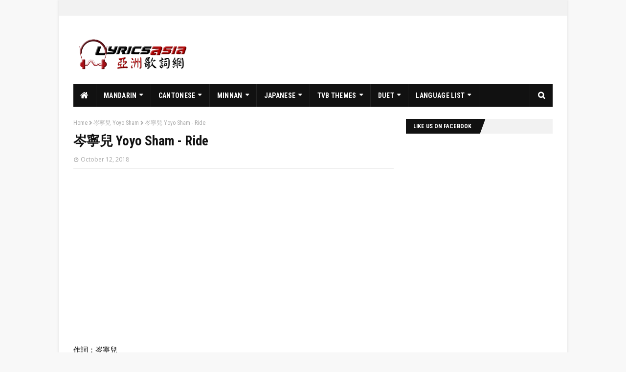

--- FILE ---
content_type: text/html; charset=utf-8
request_url: https://www.google.com/recaptcha/api2/aframe
body_size: 265
content:
<!DOCTYPE HTML><html><head><meta http-equiv="content-type" content="text/html; charset=UTF-8"></head><body><script nonce="OwEtBkXm_1feBjvGt0iArA">/** Anti-fraud and anti-abuse applications only. See google.com/recaptcha */ try{var clients={'sodar':'https://pagead2.googlesyndication.com/pagead/sodar?'};window.addEventListener("message",function(a){try{if(a.source===window.parent){var b=JSON.parse(a.data);var c=clients[b['id']];if(c){var d=document.createElement('img');d.src=c+b['params']+'&rc='+(localStorage.getItem("rc::a")?sessionStorage.getItem("rc::b"):"");window.document.body.appendChild(d);sessionStorage.setItem("rc::e",parseInt(sessionStorage.getItem("rc::e")||0)+1);localStorage.setItem("rc::h",'1769070577100');}}}catch(b){}});window.parent.postMessage("_grecaptcha_ready", "*");}catch(b){}</script></body></html>

--- FILE ---
content_type: text/javascript; charset=UTF-8
request_url: https://www.lyricsasia.com/feeds/posts/default/-/TVB?alt=json-in-script&max-results=5&callback=jQuery112407021200834115502_1769070574224&_=1769070574225
body_size: 27935
content:
// API callback
jQuery112407021200834115502_1769070574224({"version":"1.0","encoding":"UTF-8","feed":{"xmlns":"http://www.w3.org/2005/Atom","xmlns$openSearch":"http://a9.com/-/spec/opensearchrss/1.0/","xmlns$blogger":"http://schemas.google.com/blogger/2008","xmlns$georss":"http://www.georss.org/georss","xmlns$gd":"http://schemas.google.com/g/2005","xmlns$thr":"http://purl.org/syndication/thread/1.0","id":{"$t":"tag:blogger.com,1999:blog-229781626263305723"},"updated":{"$t":"2026-01-19T13:50:46.078+08:00"},"category":[{"term":"Pinyin"},{"term":"Mandarin"},{"term":"Cantonese"},{"term":"Yale"},{"term":"陳奕迅 Eason Chan"},{"term":"English"},{"term":"張惠妹 A-Mei"},{"term":"林俊傑 JJ Lin"},{"term":"王力宏 Leehom Wang"},{"term":"周杰倫 Jay Chou"},{"term":"Duet"},{"term":"蔡依林 Jolin Tsai"},{"term":"五月天 Mayday"},{"term":"梁靜茹 Fish Leong"},{"term":"孫燕姿 Stefanie Sun"},{"term":"Minnan"},{"term":"王心凌 Cyndi Wang"},{"term":"S.H.E"},{"term":"張韶涵 Angela Chang"},{"term":"蔡健雅 Tanya Chua"},{"term":"黃明志 Namewee"},{"term":"戴佩妮 Penny Tai"},{"term":"A-Lin"},{"term":"G.E.M. 鄧紫棋"},{"term":"郭靜 Claire Kuo"},{"term":"薛之謙 Joker Xue"},{"term":"F.I.R. 飛兒樂團"},{"term":"阿杜 A-do"},{"term":"莫文蔚 Karen Mok"},{"term":"TVB"},{"term":"徐佳瑩 LaLa Hsu"},{"term":"Beyond"},{"term":"汪蘇瀧 Silence Wang"},{"term":"盧廣仲 Crowd Lu"},{"term":"徐若瑄 Vivian Hsu"},{"term":"蔡旻佑 Evan Yo"},{"term":"李聖傑 Sam Lee"},{"term":"范瑋琪 Christine Fan"},{"term":"薛凱琪 Fiona Sit"},{"term":"吳若希 Jinny Ng"},{"term":"陳零九 Nine Chen"},{"term":"信 Shin"},{"term":"周興哲 Eric Chou"},{"term":"林欣彤 Mag Lam"},{"term":"品冠 Victor Wong"},{"term":"伍佰 Wu Bai"},{"term":"家家 Jia Jia"},{"term":"關喆 Grady Guan"},{"term":"陳綺貞 Cheer Chen"},{"term":"TANK 呂建忠"},{"term":"陳楚生 Chen Chu Sheng"},{"term":"光良 Michael Wong"},{"term":"孫盛希 Shi Shi"},{"term":"黃齡 Isabelle Huang"},{"term":"容祖兒 Joey Yung"},{"term":"丁噹 Della Wu"},{"term":"5566"},{"term":"李佳薇 Jess Lee"},{"term":"MP魔幻力量 Magic Power"},{"term":"謝和弦 R-chord"},{"term":"陳勢安 Andrew Tan"},{"term":"吳卓源 Julia Wu"},{"term":"夏婉安 Xia Wanan"},{"term":"潘裕文 Peter Pan"},{"term":"陳芳語 Kimberley Chen"},{"term":"周湯豪 Nick Chou"},{"term":"曾沛慈 Pets Tseng"},{"term":"衛蘭 Janice Vidal"},{"term":"李玟 CoCo Lee"},{"term":"白安 Ann"},{"term":"葛仲珊 Miss Ko"},{"term":"王詩安 Diana Wang"},{"term":"林宥嘉 Yoga Lin"},{"term":"鄧福如 AFÜ"},{"term":"楊宗緯 Aska Yang"},{"term":"鄭秀文 Sammi Cheng"},{"term":"Japanese"},{"term":"吳汶芳 Fang Wu"},{"term":"小男孩樂團 Men Envy Children"},{"term":"畢書盡 Bii"},{"term":"胡夏 Fox Hu"},{"term":"劉若英 René Liu"},{"term":"連詩雅 Shiga Lin"},{"term":"Romaji"},{"term":"吳克群 Kenji Wu"},{"term":"張棟樑 Nicholas Teo"},{"term":"楊丞琳 Rainie Yang"},{"term":"胡66 Hu 66"},{"term":"許書豪 Haor"},{"term":"譚嘉儀 Kayee Tam"},{"term":"朱興東 Don Chu"},{"term":"茄子蛋 EggPlantEgg"},{"term":"陳嘉樺 Ella Chen"},{"term":"陳鴻宇 Chen Hong Yu"},{"term":"告五人 Accusefive"},{"term":"張震嶽 Ayal Komod"},{"term":"魏嘉瑩 Arrow Wei"},{"term":"八三夭 831"},{"term":"曲婉婷 Wanting Qu"},{"term":"吳青峰 Greeny Wu"},{"term":"周華健 Wakin Chau"},{"term":"孫子涵 Niko Sun"},{"term":"張信哲 Jeff Chang"},{"term":"毛衍七 VAVA"},{"term":"田亞霍 Elvis Tian"},{"term":"Crispy 脆樂團"},{"term":"曹格 Gary Chaw"},{"term":"林凡 Freya Lim"},{"term":"王錚亮 Reno Wang"},{"term":"邱鋒澤 Kenny Khoo"},{"term":"郁可唯 Yisa Yu"},{"term":"陳小春 Jordan Chan"},{"term":"?"},{"term":"菊梓喬 Hana Kuk"},{"term":"郭修彧 Shio"},{"term":"劉德華 Andy Lau"},{"term":"張靚穎 Jane Zhang"},{"term":"陶喆 David Tao"},{"term":"黃小琥 Tiger Huang"},{"term":"Play"},{"term":"陳威全 Vchuan Tan"},{"term":"Christian"},{"term":"Genesis"},{"term":"How"},{"term":"Loneliness"},{"term":"Pass"},{"term":"Seven Days"},{"term":"七天"},{"term":"李榮浩 Ronghao Li"},{"term":"溫嵐 Landy Wen"},{"term":"玖壹壹 Nine One One"},{"term":"理想混蛋 Bestards"},{"term":"許靖韻 Angela Hui"},{"term":"過"},{"term":"崔恕 Cui Shu"},{"term":"文慧如 Boon Hui Lu"},{"term":"李幸倪 Gin Lee"},{"term":"王艷薇 Evangeline Wong"},{"term":"王菲 Faye Wong"},{"term":"閻奕格 Janice Yan"},{"term":"Journey"},{"term":"ØZI"},{"term":"岑寧兒 Yoyo Sham"},{"term":"旅程"},{"term":"王灝兒 Joey Wong"},{"term":"黎明 Leon Lai"},{"term":"梁文音 Rachel Liang"},{"term":"盧學叡 Afalean Lu"},{"term":"蔡佩軒 Ariel Tsai"},{"term":"馮提莫 Timo Feng"},{"term":"J.Sheon"},{"term":"Korean"},{"term":"Moment"},{"term":"蘇詩丁 Juno Su"},{"term":"許廷鏗 Alfred Hui"},{"term":"黃立綺 Likky Huang"},{"term":"鼓鼓 GBOYSWAG"},{"term":"Everything In The World"},{"term":"I Me Mine"},{"term":"The Younger Me"},{"term":"Time Machine"},{"term":"太陽"},{"term":"少年"},{"term":"張敬軒 Hins Cheung"},{"term":"我想要的"},{"term":"我的歌聲裡"},{"term":"方大同 Khalil Fong"},{"term":"時光機"},{"term":"蕭秉治 Xiao Bing Chih"},{"term":"邵雨薇 Ivy Shao"},{"term":"高爾宣 OSN"},{"term":"黃妍 Cath Wong"},{"term":"黃路梓茵 Lulu Huang"},{"term":"黃鴻升 Alien Huang"},{"term":"A-Mei Live in Concert 1998 Prelude"},{"term":"CATH"},{"term":"Forgive Me I'm This Kind of Girl"},{"term":"History of Tomorrow"},{"term":"I'm Pets"},{"term":"JJ陸"},{"term":"Revelation"},{"term":"Second Round"},{"term":"She Says"},{"term":"Sixology"},{"term":"TRASH"},{"term":"Ultimatum To Asia"},{"term":"亞洲通牒"},{"term":"原諒我就是這樣的女生"},{"term":"吳是閎 Red Wu"},{"term":"啓示錄"},{"term":"她說"},{"term":"妹力四射"},{"term":"我是曾沛慈"},{"term":"梁詠琪 Gigi Leung"},{"term":"第二人生"},{"term":"習譜予 Cheryl Xi"},{"term":"自傳"},{"term":"魏如萱 Waa Wei"},{"term":"黃妍說"},{"term":"All Fantasies About You"},{"term":"Alone The Way"},{"term":"Amit"},{"term":"Can You Hear"},{"term":"City Zoo"},{"term":"Day \u0026 Night"},{"term":"FM S.H.E"},{"term":"Fighting! 生存之道"},{"term":"Ho Ho Yeah"},{"term":"I Love You Period!"},{"term":"I'm Promising"},{"term":"Keep Fighting"},{"term":"Light In the Night Sky"},{"term":"Looking For Jay Chou Again"},{"term":"Penny"},{"term":"Stefanie"},{"term":"The Crazy Ones"},{"term":"Unbelievable"},{"term":"Why Not"},{"term":"Without You"},{"term":"Your Love"},{"term":"不可思議"},{"term":"不需要裝乖"},{"term":"任然 Ren Ran"},{"term":"倫桑 Lun Sang"},{"term":"再次尋找周杰倫"},{"term":"劉瑞琦 Richael Liu"},{"term":"夜空裡的光"},{"term":"好好嘢"},{"term":"如果沒有你"},{"term":"延長比賽"},{"term":"我愛你 以上"},{"term":"我的電台"},{"term":"摩天動物園"},{"term":"曾昱嘉 Henry Tseng"},{"term":"林采欣 Bae Lin"},{"term":"梅艷芳 Anita Mui"},{"term":"汶亂，卻美好著"},{"term":"浮世繪"},{"term":"潘瑋柏 Will Pan"},{"term":"為你的寂寞唱歌"},{"term":"蔡恩雨 Priscilla Abby"},{"term":"蕭敬騰 Jam Hsiao"},{"term":"虎二 Tiger Wang"},{"term":"關於你的所有幻想"},{"term":"阿密特"},{"term":"陳彥允 Ian Chen"},{"term":"黃奕儒 Ezu Huang"},{"term":"黃美珍 Jane Huang"},{"term":"100天"},{"term":"11月的蕭邦"},{"term":"12新作"},{"term":"1st Album"},{"term":"9m88"},{"term":"Aiyo Not Bad"},{"term":"Aurora"},{"term":"Be Water"},{"term":"Can I Hug You Lover?"},{"term":"Cao Cao"},{"term":"Carefully"},{"term":"Change Me"},{"term":"Continue the Revolution"},{"term":"Crazy Love"},{"term":"Exclusive Memory"},{"term":"Fall in Love \u0026 Songs"},{"term":"Flaming Red Lips"},{"term":"Forever's First Day"},{"term":"Happily Painfully After"},{"term":"Heartless You"},{"term":"Hundred Days"},{"term":"I Learned"},{"term":"I Say"},{"term":"Kissing the Future of Love"},{"term":"Leave"},{"term":"Love Storm"},{"term":"Loved"},{"term":"Maybe Tomorrow"},{"term":"Mayday's First Album"},{"term":"Me and My Brahms"},{"term":"November's Chopin"},{"term":"On My Way"},{"term":"On the Way Home"},{"term":"Opus 12"},{"term":"Over The Rainbow"},{"term":"People Life Ocean Wild"},{"term":"Pieces of Me"},{"term":"Poem"},{"term":"Poetry of the Day After"},{"term":"Rock and Roll"},{"term":"Say The Words"},{"term":"Secret Base"},{"term":"Sell Like Hot Cakes"},{"term":"Show Up!"},{"term":"Slowly Understand"},{"term":"Somewhere I Belong"},{"term":"Songs of Transience"},{"term":"Spaceman"},{"term":"Star"},{"term":"Start"},{"term":"Still Missing"},{"term":"Sunny Day 好心情"},{"term":"The Great Leap"},{"term":"The One and Only"},{"term":"The Seventh Sense"},{"term":"Time To Let The World Know"},{"term":"Transfer"},{"term":"U87"},{"term":"Unlimited"},{"term":"Viva Love"},{"term":"Whatever I Just Believe In"},{"term":"Worth It"},{"term":"也許明天"},{"term":"五月天第一張創作專輯"},{"term":"人生海海"},{"term":"今日營業中"},{"term":"你的愛。"},{"term":"值得"},{"term":"像水一樣"},{"term":"反正我信了"},{"term":"周傳雄 Steve Chou"},{"term":"唯一"},{"term":"回家路上"},{"term":"太平盛世"},{"term":"太空人"},{"term":"張智成 Z-Chen"},{"term":"張雨生 Tom Chang"},{"term":"後青春期的詩"},{"term":"愛情萬歲"},{"term":"愛瘋了"},{"term":"愛的風暴"},{"term":"慢慢懂"},{"term":"我來自…"},{"term":"我們曾相愛"},{"term":"我可以抱你嗎？愛人"},{"term":"我和我的布拉姆斯"},{"term":"我懂了"},{"term":"我為你歌唱"},{"term":"我的歸屬"},{"term":"我要說"},{"term":"改變自己"},{"term":"時間的歌"},{"term":"曹操"},{"term":"李玉璽 Dino Lee"},{"term":"林亭翰 Justin Lin"},{"term":"楊乃文 Naiwen Yang"},{"term":"樂與怒"},{"term":"歐若拉"},{"term":"永遠的第一天"},{"term":"烈燄紅唇"},{"term":"無限"},{"term":"獨家記憶"},{"term":"王笠人 Rennie Wang"},{"term":"秘密基地"},{"term":"第七感"},{"term":"算你狠"},{"term":"繼續革命"},{"term":"蕭煌奇 Ricky Hsiao"},{"term":"要你知道"},{"term":"親親"},{"term":"詩"},{"term":"讓水倒流"},{"term":"途中"},{"term":"還是想念"},{"term":"重拾_快樂"},{"term":"關·愛"},{"term":"靜茹\u0026情歌 - 別再為他流淚"},{"term":"100 Kinds of Life"},{"term":"100種生活"},{"term":"11:11"},{"term":"18..."},{"term":"19"},{"term":"21"},{"term":"2nd Floor Back Suite"},{"term":"5\/F Blissful"},{"term":"A.I. Love"},{"term":"A.I. 愛"},{"term":"Admit It"},{"term":"Adulthood"},{"term":"Agent J"},{"term":"Alfred Hui"},{"term":"All about XiXi"},{"term":"Amphibian"},{"term":"Angela"},{"term":"Angela Zhang"},{"term":"Be My Own Friend"},{"term":"Beautiful"},{"term":"Before After"},{"term":"Before the Dawn"},{"term":"Blue Sky"},{"term":"Boring Afternoon"},{"term":"Born to Love"},{"term":"Calling Asia"},{"term":"Capricorn"},{"term":"Dancing Diva"},{"term":"Days of Walking Together"},{"term":"Departures"},{"term":"Die Lovin'"},{"term":"Dove"},{"term":"Each Well"},{"term":"Easy Come Easy Go"},{"term":"Everything"},{"term":"FanFan's World"},{"term":"Fighting for Love"},{"term":"Flower in the Wonderland"},{"term":"Flying Angels with a Falling Soul"},{"term":"Freya"},{"term":"From M.E. To Myself"},{"term":"Fu Good"},{"term":"Getting Ready"},{"term":"Girls"},{"term":"Goodbye \u0026 Hello"},{"term":"Greatest Works of Art"},{"term":"Half Time"},{"term":"Haven"},{"term":"Head Over Heels"},{"term":"Heaven\/Cliff"},{"term":"Hidden Not Forgotten"},{"term":"I Am I Can"},{"term":"I Remember"},{"term":"I Will Not Hide"},{"term":"I'm Always Here"},{"term":"Illuminate"},{"term":"Immortal"},{"term":"Impossible to Miss You"},{"term":"Kimberley"},{"term":"Knock Out 葛屁"},{"term":"L.O.V.E."},{"term":"LaLa Hsu"},{"term":"Let's Smile"},{"term":"Listen to Clock"},{"term":"Live For Today"},{"term":"Lost N Found"},{"term":"Love Is Love"},{"term":"Love Rival Beethoven"},{"term":"Love in Heart"},{"term":"Love in Songs"},{"term":"Love · Diva"},{"term":"Loving Others is a Happy Thing"},{"term":"Magic"},{"term":"Marksman"},{"term":"Message in a Bottle"},{"term":"Michael's First Album"},{"term":"Migratory Bird"},{"term":"Missing"},{"term":"Mortal"},{"term":"Muse"},{"term":"Music Voyager"},{"term":"My Love"},{"term":"My Way To Love"},{"term":"Never Play by the Rules"},{"term":"Night Cat"},{"term":"Nine"},{"term":"No Penn No Gain"},{"term":"Nothing is Under Control"},{"term":"One to One"},{"term":"Our Anniversary"},{"term":"Own Categories"},{"term":"Pandora"},{"term":"Perfect Life"},{"term":"Peripeteia"},{"term":"Queen of Queens"},{"term":"REAL"},{"term":"Ray of Light"},{"term":"Rennie Wang Debut Album"},{"term":"S.N.G"},{"term":"Search Evan Yo"},{"term":"Secret of Tears"},{"term":"Shangri-La"},{"term":"Shining Star"},{"term":"Slow Soul"},{"term":"Stories Untold"},{"term":"Stranger"},{"term":"Sunrise 我喜歡"},{"term":"Super Junior"},{"term":"Surrounding Story"},{"term":"That's How It Is"},{"term":"The 18 Martial Arts"},{"term":"The 3rd Wish"},{"term":"The Era"},{"term":"The Fool"},{"term":"The Inner Me"},{"term":"The Last Day of Summer 831"},{"term":"The Secret to Happiness Is Love"},{"term":"The Songs About You"},{"term":"Timo Feng"},{"term":"To Be"},{"term":"To Be Continued..."},{"term":"Truth"},{"term":"Ugly Beauty"},{"term":"Unexpected"},{"term":"Until We Meet"},{"term":"Visible Wings"},{"term":"Vocalist"},{"term":"Wanderer’s Love Song"},{"term":"We Will Be Better"},{"term":"Well Enough"},{"term":"Westside"},{"term":"What a Folk!!!!!!"},{"term":"When We Were Young"},{"term":"Wings of Love"},{"term":"Wormhole"},{"term":"Wow!"},{"term":"XXXIII"},{"term":"Yeh Hui-mei"},{"term":"j'Adore"},{"term":"一比一"},{"term":"一起走過的日子"},{"term":"上五樓的快活"},{"term":"下一站天后"},{"term":"不可能錯過你"},{"term":"不按牌理出牌"},{"term":"不散，不見"},{"term":"二樓後座"},{"term":"亞洲通話"},{"term":"以前 以後"},{"term":"依然是朋友"},{"term":"候鳥"},{"term":"偉大的渺小"},{"term":"做自己"},{"term":"光芒"},{"term":"全面淪陷"},{"term":"凡人"},{"term":"十八般武藝"},{"term":"原來如此！！"},{"term":"各自安好"},{"term":"周柏豪 Pakho Chau"},{"term":"和自己對話"},{"term":"四分衛 Quarterback"},{"term":"因你 而在"},{"term":"夜貓"},{"term":"夢裡花"},{"term":"天堂／懸崖"},{"term":"學不會"},{"term":"學著愛"},{"term":"宇珩 Yu Heng"},{"term":"射手"},{"term":"尋人啟事"},{"term":"小時候的我們"},{"term":"崇拜"},{"term":"庾澄慶 Harlem Yu"},{"term":"張韶涵"},{"term":"心中的日月"},{"term":"心裡學"},{"term":"情敵貝多芬"},{"term":"愚者"},{"term":"愛·歌姬"},{"term":"愛上別人是快樂的事"},{"term":"愛久見人心"},{"term":"愛到不要命"},{"term":"慢靈魂"},{"term":"我不該躲"},{"term":"我們在中場相遇"},{"term":"我們會更好的"},{"term":"我們的紀念日"},{"term":"我愛你x4"},{"term":"我記得"},{"term":"戰神"},{"term":"搜尋蔡旻佑"},{"term":"敢不敢"},{"term":"方泂鑌 Abin Fang"},{"term":"曹小格"},{"term":"曾締 Zeng Di"},{"term":"最偉大的作品"},{"term":"最後的8\/31"},{"term":"有形的翅膀"},{"term":"未完成"},{"term":"林凡"},{"term":"樂行者"},{"term":"浪人情歌"},{"term":"準備中"},{"term":"漫情歌"},{"term":"潘朵拉"},{"term":"為愛而生"},{"term":"無法理解的大人"},{"term":"燕尾蝶"},{"term":"特務J"},{"term":"王笠人首張全創作專輯"},{"term":"當我的好朋友"},{"term":"皇后區的皇后"},{"term":"盛開"},{"term":"看我72變"},{"term":"真實"},{"term":"眼淚的秘密"},{"term":"神的孩子都在跳舞"},{"term":"第一次個人創作專輯"},{"term":"第三個願望"},{"term":"第二天堂"},{"term":"純屬意外"},{"term":"美妙生活"},{"term":"美麗人生"},{"term":"習習相關"},{"term":"聽克拉克說"},{"term":"自成一派"},{"term":"舞孃"},{"term":"范范的世界"},{"term":"華麗的冒險"},{"term":"萬芳 Wanfang"},{"term":"葉惠美"},{"term":"蕭亞軒 Elva Hsiao"},{"term":"藍天空"},{"term":"藏著並不等於遺忘"},{"term":"蘇慧倫 Tarcy Su"},{"term":"蘇打綠 Sodagreen"},{"term":"蟲洞"},{"term":"西界"},{"term":"許廷鏗"},{"term":"許茹芸 Valen Hsu"},{"term":"詹雯婷 Faye"},{"term":"認了吧"},{"term":"讓我們一起微笑吧"},{"term":"豔遇"},{"term":"足矣"},{"term":"跨時代"},{"term":"身邊的故事"},{"term":"這個下午很無聊"},{"term":"運氣來得若有似無"},{"term":"閃亮的星"},{"term":"關於妳的歌"},{"term":"陌生人"},{"term":"陳忻玥 Vicky Chen"},{"term":"陳紅鯉 Hongli Chen"},{"term":"隨時都在"},{"term":"雙棲動物"},{"term":"首張創作專輯"},{"term":"馮提莫"},{"term":"驚嘆號"},{"term":"魔杰座"},{"term":"鴿子"},{"term":"黎明之前"},{"term":"#osnrap"},{"term":"(黏黏)²"},{"term":"...3mm"},{"term":"00:00"},{"term":"1990s"},{"term":"1st Choice Nicholas"},{"term":"5 am"},{"term":"9th Time Falling in Love"},{"term":"A Born Diva"},{"term":"A Perfect Day"},{"term":"About Jess"},{"term":"Abstract Painting"},{"term":"Across the Trouble Water"},{"term":"Addiction"},{"term":"Against the Light"},{"term":"Alien"},{"term":"All Eat Asia"},{"term":"All for Love"},{"term":"Amit 2"},{"term":"Ang 5.0"},{"term":"Angel vs Devil"},{"term":"Another She"},{"term":"Apasionese en el Verano"},{"term":"Aphasia"},{"term":"Are You Z-Chen"},{"term":"Asia Most Wanted"},{"term":"Asian Killer"},{"term":"Asian Polymath"},{"term":"Atlantis"},{"term":"B'IN LUV"},{"term":"Bad Boy"},{"term":"Be Better"},{"term":"Begin..."},{"term":"Better Life"},{"term":"Between"},{"term":"Beyond IV"},{"term":"Bii Your Light"},{"term":"Black. White. Gray"},{"term":"Blindspot"},{"term":"Blossomy"},{"term":"Boyfriend"},{"term":"Brave"},{"term":"Bravo"},{"term":"Broken"},{"term":"Butterfly"},{"term":"C'mon In~"},{"term":"CYNDILOVES2SING"},{"term":"Can't Let You Go"},{"term":"Cartoon Character"},{"term":"Castle"},{"term":"CoCo 李玟"},{"term":"Cold Coffee"},{"term":"Common Jasmine Orange"},{"term":"Confession"},{"term":"Control Monster"},{"term":"Courage"},{"term":"Cross Over Asia"},{"term":"Cyndi Loves You"},{"term":"Cyndi with U"},{"term":"Dark"},{"term":"David Tao"},{"term":"Dear Paranoia"},{"term":"Delete Reset Grow"},{"term":"Disconnection"},{"term":"District 23"},{"term":"Don't Stop"},{"term":"Don't Want To Let Go"},{"term":"Dreamer"},{"term":"Drizzle"},{"term":"Drunk"},{"term":"Dust"},{"term":"Earth"},{"term":"Elva Hsiao"},{"term":"Encore"},{"term":"Every Side of Me"},{"term":"Faces of Paranoia"},{"term":"Fairy Tale"},{"term":"Fanfan's Time to Give Thanks"},{"term":"Fantasy"},{"term":"Fear No More"},{"term":"Fever"},{"term":"Fiction"},{"term":"Fighting"},{"term":"Flight Tribe"},{"term":"Fly! Cyndi"},{"term":"Forget About You and Me"},{"term":"Generosity"},{"term":"Ghosician"},{"term":"Girl's Dorm"},{"term":"Gongye Chang"},{"term":"Grown Up Overnight"},{"term":"Guilt"},{"term":"Guitar"},{"term":"H2H"},{"term":"Heart Beat"},{"term":"Heartbeat"},{"term":"Hello"},{"term":"Heroes of Earth"},{"term":"Hesitant"},{"term":"Holding Hands"},{"term":"Honestly Me"},{"term":"Honey"},{"term":"Hot Wave"},{"term":"How's That?"},{"term":"Humorous Life"},{"term":"H³M"},{"term":"I DO"},{"term":"I Do Believe"},{"term":"I Don't Want to Forget You"},{"term":"I Have Myself"},{"term":"I Know You Are Not Far From Me"},{"term":"I Love You Forever"},{"term":"I Want Happiness?"},{"term":"I'm Bii to the Double i"},{"term":"Ideal Life"},{"term":"If You Hear My Song"},{"term":"If You See Him"},{"term":"Implication"},{"term":"In Search of Happiness"},{"term":"Invincible Lover"},{"term":"It's Time"},{"term":"It's You \u0026 Elvis"},{"term":"J-Game"},{"term":"Jay"},{"term":"Jay Chou's Bedtime Stories"},{"term":"Joker"},{"term":"Journey To The Light"},{"term":"Just Sing It"},{"term":"Keep Loving"},{"term":"Kepler"},{"term":"Kimbonomics金式代"},{"term":"Kisses For The World"},{"term":"Kite"},{"term":"Legend of Shadow"},{"term":"Legendary Movement"},{"term":"Let's Not Fall in Love Again"},{"term":"Limit"},{"term":"Listen"},{"term":"Listen To Eason Chan"},{"term":"Little Outerspace"},{"term":"Live"},{"term":"Loneliness Is Not the Hardest Part"},{"term":"Long Time No See"},{"term":"Longing for..."},{"term":"Lost Sun"},{"term":"Lost and Found"},{"term":"Love Again·Queen"},{"term":"Love Lesson"},{"term":"Love Me"},{"term":"Love Notes Written In Bone Upon My Heart"},{"term":"Love Songs"},{"term":"Love You More \u0026 More"},{"term":"Love is Light"},{"term":"Love or Not"},{"term":"Lovelorn Not Guilty"},{"term":"Lucky Number"},{"term":"Magic Cyndi"},{"term":"Magic Power"},{"term":"Magical Journey"},{"term":"Metamorphosis"},{"term":"Missing You"},{"term":"Music Paradise"},{"term":"My Desired Happiness"},{"term":"MySecret"},{"term":"Myself"},{"term":"Never Apart"},{"term":"New Plan"},{"term":"Nick Chou"},{"term":"Night Watcher"},{"term":"No. 89757"},{"term":"No.13 作品：跳舞的梵谷"},{"term":"No.13: A Dancing Van Gogh"},{"term":"On The Way To The Stars"},{"term":"On the Run!"},{"term":"Once Upon a Time"},{"term":"One Thing"},{"term":"Only You"},{"term":"Party of Fate"},{"term":"Persevere"},{"term":"Philosopher"},{"term":"Pity Seeking"},{"term":"Prophet"},{"term":"R U Watching Me"},{"term":"RADWIMPS"},{"term":"Rainie \u0026 Love....?"},{"term":"Re: Youth"},{"term":"Reading the Old"},{"term":"Regardless"},{"term":"Release"},{"term":"Remember"},{"term":"Revolution"},{"term":"SHERO"},{"term":"SHI’s Journey"},{"term":"SPY.C"},{"term":"Searching for Answers"},{"term":"Senses Inherited"},{"term":"Show Your Love"},{"term":"Silence Gravitation"},{"term":"Silkroad of Love"},{"term":"Simple\/Not Simple"},{"term":"Sing It Out of Love"},{"term":"Sing with Me"},{"term":"Singing in the Trees"},{"term":"Sisters"},{"term":"Sky Island"},{"term":"Smile"},{"term":"So Fun"},{"term":"Sofa Sea"},{"term":"Solitary Once More"},{"term":"Some Like it Hot"},{"term":"Somewhere in Time I Love You"},{"term":"Sound Lab 1"},{"term":"Special"},{"term":"Sticky"},{"term":"Still Fantasy"},{"term":"Story Thief"},{"term":"Su-Perfect"},{"term":"Super Star"},{"term":"Super Yo"},{"term":"Superman"},{"term":"Tanya"},{"term":"Thank You My Love"},{"term":"The 10th Cyndi"},{"term":"The 3rd Round"},{"term":"The 5th Season"},{"term":"The Alley"},{"term":"The Catcher in the Rye"},{"term":"The Chaos After You"},{"term":"The Cloud Knows?"},{"term":"The Crossing"},{"term":"The Eight Dimensions"},{"term":"The End of Love"},{"term":"The Line-Up"},{"term":"The More Beautiful The More Invisible"},{"term":"The Next Dawn"},{"term":"The Pursuit of Happiness"},{"term":"The Sun Also Rises"},{"term":"The Voice Within My Heart"},{"term":"The Wen Effect"},{"term":"Thief"},{"term":"Tidal Wave"},{"term":"Time Doesn't Heal"},{"term":"Tomorrow Never Ends"},{"term":"UNHERO"},{"term":"Uncompromising"},{"term":"Understanding"},{"term":"Unforgettable"},{"term":"Vivi and..."},{"term":"Waiting for You"},{"term":"Walking by The World"},{"term":"We Are Gonna Get Married"},{"term":"Welcome to My World"},{"term":"What Comes After Happiness"},{"term":"What Love Has Taught Us"},{"term":"What Love Songs Didn't Tell You"},{"term":"What's Going On...?"},{"term":"What's Next?"},{"term":"Where There's Light"},{"term":"White Paper"},{"term":"Without Thinking"},{"term":"Worrying"},{"term":"WuHa"},{"term":"Xposed"},{"term":"Yan Zi"},{"term":"Your Friend"},{"term":"Youth Society"},{"term":"iPenny"},{"term":"rice \u0026 shine"},{"term":"ØZI: The Album"},{"term":"一夜長大"},{"term":"七里香"},{"term":"下一個天亮"},{"term":"不假思索"},{"term":"不只是朋友"},{"term":"不就範"},{"term":"不想放手"},{"term":"不想長大"},{"term":"不敗的戀人"},{"term":"不會分離"},{"term":"不顧一切"},{"term":"世界"},{"term":"亞洲通吃"},{"term":"亞洲通才"},{"term":"亞洲通殺"},{"term":"亞洲通緝"},{"term":"亞洲通車"},{"term":"亞特蘭提斯"},{"term":"人生超幽默"},{"term":"仰望"},{"term":"你在煩惱什麼"},{"term":"你在看我嗎"},{"term":"你好嗎"},{"term":"你快樂，嗎"},{"term":"你是不是 張智成"},{"term":"來日方長"},{"term":"依然范特西"},{"term":"偏執面"},{"term":"偵探C"},{"term":"偷故事的人"},{"term":"傳世樂章"},{"term":"克制兇猛"},{"term":"克卜勒"},{"term":"全是愛"},{"term":"八度空間"},{"term":"公冶長"},{"term":"公轉自轉"},{"term":"再愛一遍·天后"},{"term":"冷咖啡"},{"term":"別再驚動愛情"},{"term":"刪·拾 以後"},{"term":"勇敢"},{"term":"勇氣"},{"term":"卡通人物"},{"term":"原諒我沒有說"},{"term":"可不可以愛_我"},{"term":"周杰倫的床邊故事"},{"term":"周湯豪"},{"term":"呸"},{"term":"命運派對"},{"term":"哈囉"},{"term":"哲學家"},{"term":"喝采"},{"term":"在樹上唱歌"},{"term":"城堡"},{"term":"堅持到底"},{"term":"塵"},{"term":"壞掉的我們"},{"term":"夏日傾情"},{"term":"夢·想·家"},{"term":"大小說家"},{"term":"大爺門"},{"term":"大雨"},{"term":"天使與魔鬼的對話"},{"term":"天生歌姬"},{"term":"天空島"},{"term":"天黑"},{"term":"失戀無罪"},{"term":"失物招領"},{"term":"失語者"},{"term":"奇幻旅程"},{"term":"女・人 Woman"},{"term":"女生宿舍"},{"term":"好久不見"},{"term":"好想你"},{"term":"如果你聽見我的歌"},{"term":"如果雨之後"},{"term":"如果雲知道"},{"term":"妳 朋友"},{"term":"姊妹"},{"term":"孫燕姿"},{"term":"守夜人"},{"term":"完美的一天"},{"term":"寂寞"},{"term":"寂寞不痛"},{"term":"寂寞，好了"},{"term":"寬容"},{"term":"對你愛不完"},{"term":"小太空"},{"term":"巷子內"},{"term":"希遊記"},{"term":"幸福了 然後呢"},{"term":"幸福指南編輯部"},{"term":"張立昂 Marcus Chang"},{"term":"影之傳說"},{"term":"很愛很愛你"},{"term":"微雨"},{"term":"心·跳"},{"term":"心上認"},{"term":"心事"},{"term":"心電心"},{"term":"忘不記"},{"term":"忘了你忘了我"},{"term":"念·舊"},{"term":"怎樣"},{"term":"怎麼樣"},{"term":"怪咖"},{"term":"情歌"},{"term":"情歌沒有告訴你"},{"term":"愛。心凌"},{"term":"愛不愛"},{"term":"愛你"},{"term":"愛在刻骨銘心時"},{"term":"愛情的盡頭"},{"term":"愛，教會我們的事"},{"term":"感謝愛人"},{"term":"我不想忘記你"},{"term":"我們以後要結婚"},{"term":"我們都能幸福著"},{"term":"我好嗎？- 太陽如常升起"},{"term":"我很忙"},{"term":"我有我自己"},{"term":"我知道你離我不遠"},{"term":"我等你"},{"term":"我肯定在幾百年前就說過愛你"},{"term":"我要快樂？"},{"term":"我要的幸福"},{"term":"我要給世界最悠長的濕吻"},{"term":"戴愛玲 Princess Ai"},{"term":"打得火熱"},{"term":"抽象圖"},{"term":"捨不得你"},{"term":"接下來是什麼"},{"term":"搏感情"},{"term":"摯愛"},{"term":"撒野"},{"term":"收放自如"},{"term":"敢要敢不要"},{"term":"數星星的人"},{"term":"新地球"},{"term":"新的心跳"},{"term":"新計劃"},{"term":"斷線"},{"term":"是什麼奪走太陽"},{"term":"是時候"},{"term":"有吉他的流行歌曲"},{"term":"有多少光就有多少黑"},{"term":"末日青春：補完計劃"},{"term":"杰倫"},{"term":"極樂世界"},{"term":"極限"},{"term":"歲月這把刀"},{"term":"沒什麼好怕"},{"term":"沙發海"},{"term":"海嘯"},{"term":"渡"},{"term":"溫式效應"},{"term":"熱浪"},{"term":"特別"},{"term":"牽手"},{"term":"狠狠愛"},{"term":"猶豫"},{"term":"王傑 Dave Wang"},{"term":"理想人生"},{"term":"田馥甄 Hebe Tien"},{"term":"癮"},{"term":"登陸計劃"},{"term":"發燒"},{"term":"白紙"},{"term":"盧凱彤 Ellen Loo"},{"term":"盲點"},{"term":"相反的是"},{"term":"真心話冒險王"},{"term":"童話"},{"term":"第5季"},{"term":"第9次初戀"},{"term":"第三回合"},{"term":"第十個王心凌"},{"term":"答案之書"},{"term":"簡單\/不簡單"},{"term":"絕對痴心‧手放開"},{"term":"絲路"},{"term":"編號89757"},{"term":"練習對抗的過程"},{"term":"罪惡感"},{"term":"美麗新世界"},{"term":"花又開好了"},{"term":"花蝴蝶"},{"term":"若你碰到他"},{"term":"范特西"},{"term":"范范的感恩節"},{"term":"萊芙"},{"term":"萬有引力"},{"term":"蓋世英雄"},{"term":"蕭亞軒"},{"term":"複習寂寞"},{"term":"親愛的你＿＿怎樣的我"},{"term":"親愛的偏執狂"},{"term":"言外之意"},{"term":"討拍"},{"term":"記念"},{"term":"許莉潔 ZJ Hsu"},{"term":"說到愛"},{"term":"謎之音"},{"term":"變心記"},{"term":"賊"},{"term":"超級右腦"},{"term":"越美麗越看不見"},{"term":"趨光"},{"term":"路過人間"},{"term":"辛曉琪 Winnie Hsin"},{"term":"逃跑計劃 Escape Plan"},{"term":"逆光"},{"term":"郭富城 Aaron Kwok"},{"term":"鄭茵聲 Alina Cheng"},{"term":"醉"},{"term":"金智娟 WaWa"},{"term":"陪著我的時候想著她"},{"term":"陳昇 Bobby Chen"},{"term":"陶喆"},{"term":"青春株式會社"},{"term":"非你不可"},{"term":"面面"},{"term":"預言家"},{"term":"頑童MJ116"},{"term":"領悟"},{"term":"風箏"},{"term":"飛行部落"},{"term":"首選張棟樑"},{"term":"鬼才做音樂"},{"term":"魔幻力量"},{"term":"麥田捕手"},{"term":"黃奕儒Ezu 首張同名專輯"},{"term":"黑·白·灰"},{"term":"1019"},{"term":"All About Love"},{"term":"An Unexpected Journey"},{"term":"Beyond Mediocrity"},{"term":"Big Trouble"},{"term":"Cloudy Skies Now Clear"},{"term":"Devotion Love"},{"term":"Ear"},{"term":"Forever Of Forever"},{"term":"Forgot Myself"},{"term":"Friends"},{"term":"Happiness Awaits"},{"term":"How Are You"},{"term":"Iran–Iraq War"},{"term":"Itchy"},{"term":"Last Forever"},{"term":"Lonely"},{"term":"Love Sandy"},{"term":"Loved You Deeply"},{"term":"Malay"},{"term":"OUTDO"},{"term":"Pretended Angel"},{"term":"Secret Police"},{"term":"Several of Xue Zhiqian"},{"term":"Sky"},{"term":"Stranger Under My Skin"},{"term":"Tenacious"},{"term":"The Key"},{"term":"They and I"},{"term":"Wilder"},{"term":"Xue Zhiqian"},{"term":"You Make Me Feel"},{"term":"dopaMINE 我，她"},{"term":"en"},{"term":"不安於適"},{"term":"但願人長久"},{"term":"你我之間"},{"term":"你過得好嗎"},{"term":"假扮的天使"},{"term":"兩伊戰爭"},{"term":"多雲轉晴"},{"term":"大麻煩"},{"term":"天空"},{"term":"平庸之上"},{"term":"幾個薛之謙"},{"term":"張若凡 RuoFan Chang"},{"term":"忘記我自己"},{"term":"意外"},{"term":"我們都一樣"},{"term":"朋友"},{"term":"林憶蓮 Sandy Lam"},{"term":"框不住的艷薇"},{"term":"永遠的永遠"},{"term":"深深愛過你"},{"term":"痴心絕對"},{"term":"癢"},{"term":"秘密警察"},{"term":"耳朵"},{"term":"薛之謙"},{"term":"關於愛"},{"term":"預告幸福"},{"term":"#Tag Me"},{"term":"1994 依舊舊事"},{"term":"1:28"},{"term":"Alchemy"},{"term":"DON"},{"term":"In His Name"},{"term":"Incomplete Farewell"},{"term":"Love Diary"},{"term":"Marz23"},{"term":"Mooooody Me"},{"term":"My Tale"},{"term":"Mystery"},{"term":"The Beauty Duckling"},{"term":"The Trip to Colors"},{"term":"Tonight"},{"term":"Where Is The Love"},{"term":"不完整的再見"},{"term":"婁峻碩 SHOU"},{"term":"尤長靖 Azora Chin"},{"term":"屁孩 Ryan"},{"term":"張語噥 Sammy Chang"},{"term":"戀愛日記"},{"term":"煉金術"},{"term":"王梓軒 Jonathan Wong"},{"term":"王浩信 Vincent Wong"},{"term":"瘦子 E-SO"},{"term":"美小鴨"},{"term":"董"},{"term":"迷"},{"term":"鄭舒尹 Suby Cheng"},{"term":"August Girl"},{"term":"BeSide Me"},{"term":"Beginner"},{"term":"Black and White Film"},{"term":"CHOICE"},{"term":"Drifter • Like You Do"},{"term":"Judge Me Not"},{"term":"Life Continues…"},{"term":"Moon"},{"term":"What Kind of Person You Wanna Be"},{"term":"一如年少模樣"},{"term":"你想成為什麼樣的人"},{"term":"倖存者 · 如你"},{"term":"初學者"},{"term":"劉明湘 Rose Liu"},{"term":"弦子 Xian Zi"},{"term":"我不要再比了"},{"term":"曾若華 Jude Tsang"},{"term":"月"},{"term":"朱正廷 Theo Zhu"},{"term":"濃煙下的詩歌電台"},{"term":"王欣晨 Amanda Wang"},{"term":"簡廷芮 Dewi Chien"},{"term":"與荒野"},{"term":"華晨宇 Hua Chenyu"},{"term":"趙一豪 Sissey Chou"},{"term":"選擇"},{"term":"黑白電影"},{"term":"21 Part II"},{"term":"44 Days"},{"term":"44天"},{"term":"@henry"},{"term":"Bold \u0026 Beautiful"},{"term":"Butterfly Kisses"},{"term":"Come What May"},{"term":"Commitment"},{"term":"Dewi"},{"term":"Filicious"},{"term":"Forever"},{"term":"Guardian Angel"},{"term":"High Definition \u0026 Uncensored"},{"term":"Is Anyone Out There"},{"term":"Just My Pride"},{"term":"My Space"},{"term":"Once Said"},{"term":"One Year Older"},{"term":"Perhaps..."},{"term":"Read Me"},{"term":"Taste the Atmosphere"},{"term":"The Moment"},{"term":"Time Flies"},{"term":"To Be…"},{"term":"大了一歲"},{"term":"大衛女孩"},{"term":"守護神之保險調查"},{"term":"我就是…"},{"term":"房東的貓 The Landlord's Cat"},{"term":"有人在嗎"},{"term":"梁心頤 Lara Liang"},{"term":"泳兒 Vincy Chan"},{"term":"知足"},{"term":"約定"},{"term":"陳泳彤 JC"},{"term":"韋禮安 Weibird Wei"},{"term":"高清無碼"},{"term":"鹿晗 Lu Han"},{"term":"AZORAland"},{"term":"Actually the Earth Is Not That Dangerous"},{"term":"Beautiful Days"},{"term":"CHING G SQUAD"},{"term":"Can You See"},{"term":"Freedom"},{"term":"G.E.M."},{"term":"Gone Away"},{"term":"I'm V"},{"term":"La Vita è Bella"},{"term":"Movin' On"},{"term":"My 25"},{"term":"Namewee"},{"term":"Nasi Lemak 2.0"},{"term":"Queen"},{"term":"Tamil"},{"term":"The Best Is Yet To Come"},{"term":"Those Love Songs"},{"term":"To Be Nicholas Teo"},{"term":"Watermelon"},{"term":"Weathering With You"},{"term":"Weathering With You Complete Version"},{"term":"What A Life"},{"term":"You \u0026 I 經典全紀錄"},{"term":"You Are the Apple of My Eye"},{"term":"‎黃偉晉 Wayne Huang"},{"term":"于文文 Kelly Yu"},{"term":"吳海文 Kevin Wu"},{"term":"地球其實沒有那麼危險"},{"term":"天后"},{"term":"天気の子"},{"term":"天気の子 Complete Version"},{"term":"張碧晨 Diamond Zhang"},{"term":"張磊 Zhang Lei"},{"term":"張紫豪 Zhang Zihao"},{"term":"怎樣的張棟樑"},{"term":"戴祖儀 Joey Thye"},{"term":"明志"},{"term":"最好的快要發生"},{"term":"李玉剛 Li Yugang"},{"term":"林彥俊 Evan Lin"},{"term":"楊瑞代 Gary Yang"},{"term":"江海迦 AGA"},{"term":"程響 Echo"},{"term":"終於了解自由"},{"term":"美麗的日子"},{"term":"艾怡良 Eve Ai"},{"term":"譚維維 Sitar Tan"},{"term":"越難越愛 Love Collection 精選"},{"term":"辣死你媽"},{"term":"這一切 還是迷人的"},{"term":"遇見，自己…"},{"term":"遠走高飛"},{"term":"那些年，我們一起追的女孩"},{"term":"郭子恆 Jemmy Kuo"},{"term":"鄧麗君 Teresa Teng"},{"term":"醇情歌"},{"term":"龔柯允 Karen Kong"},{"term":"508 Planet"},{"term":"508星球"},{"term":"Album 1"},{"term":"Anime"},{"term":"Another Me"},{"term":"Brand New Me"},{"term":"China Blue"},{"term":"Diana Wang"},{"term":"Face"},{"term":"Fearless"},{"term":"Freedom (Deluxe)"},{"term":"Hantu Gangster"},{"term":"Oxymoron"},{"term":"Rainbow Bot"},{"term":"So Penny 好...佩妮"},{"term":"Summer Rain Poetry"},{"term":"Sun"},{"term":"Sun Way Some Where"},{"term":"Supermarket Music"},{"term":"Thai"},{"term":"The Best of 1999-2013"},{"term":"The Wings of Dream"},{"term":"This is How We Grow Up"},{"term":"To the Age of Innocence"},{"term":"Today Is Our Valentine's Day"},{"term":"Westside Story"},{"term":"YOUR LEGEND 〜燃ゆる命〜"},{"term":"±1"},{"term":"三浦透子 Toko Miura"},{"term":"不想成為那一種大人"},{"term":"今天情人節"},{"term":"任家萱 Selina Jen"},{"term":"全新的我"},{"term":"周深 Charlie Zhou"},{"term":"唐仲彣 ChrisFlow"},{"term":"夏雨詩"},{"term":"大籽 Da Zi"},{"term":"孔晨羽 Genie"},{"term":"安映霏 Faye An"},{"term":"彩虹金剛"},{"term":"恭碩良 Jun Kung"},{"term":"我們都是這樣長大的"},{"term":"搖滾本事"},{"term":"李宗盛 Jonathan Lee"},{"term":"李玖哲 Nicky Lee"},{"term":"楊千嬅 Miriam Yeung"},{"term":"樹林座 The Woods"},{"term":"步步自選作品輯"},{"term":"熊仔 Kumachan"},{"term":"猶原佇這"},{"term":"王若琳 Joanna Wang"},{"term":"矛盾體"},{"term":"終於了解自由 (Deluxe)"},{"term":"羅大佑 Lo TaYou"},{"term":"致純靜"},{"term":"西街少年"},{"term":"賴淞鳳 Nicole Lai"},{"term":"超級市場伴奏（上集）"},{"term":"遠行的太陽"},{"term":"邱振哲 PikA Qiu"},{"term":"鄧倫 Deng Lun"},{"term":"陳雪凝 Shirley Chen"},{"term":"陸虎 Lu Hu"},{"term":"面對"},{"term":"鬼老大哥大"},{"term":"#2019還在聽"},{"term":"229明天見"},{"term":"29 February"},{"term":"And Then I Turned ØZI"},{"term":"Chapter Z"},{"term":"Companion"},{"term":"Disney"},{"term":"Distance of 5cm"},{"term":"Emi The Dream Catcher #1"},{"term":"Entrepreneurial Age"},{"term":"Fantasy Plus"},{"term":"Four Fruit Sorbet"},{"term":"Galileo+"},{"term":"Gentleman"},{"term":"I Am Elvis"},{"term":"I Need You"},{"term":"Joannne Booom"},{"term":"LULU"},{"term":"Leaving the Surface of the Earth"},{"term":"Legs of Lulu"},{"term":"Let Go"},{"term":"Love How Should I Go?"},{"term":"My Fairytales"},{"term":"Nine Years"},{"term":"Queen G"},{"term":"Red Cyndi"},{"term":"Rules of Loneliness"},{"term":"Scarlet Heart 2"},{"term":"Talk to You Listen to You"},{"term":"The Sound Of Heaven"},{"term":"Thirty"},{"term":"Uncompleted Songs"},{"term":"We Should Not Be Alone"},{"term":"Whoo"},{"term":"You Are Love"},{"term":"You Complete Me"},{"term":"Young and Dangerous 3"},{"term":"π-volume.2"},{"term":"三旬"},{"term":"不是花火呀 Bu Shi Hua Huo Ya"},{"term":"九年"},{"term":"九萬！碰！"},{"term":"五公分的距離"},{"term":"人間煙火花小廚"},{"term":"任嘉倫 Ren Jialun"},{"term":"信"},{"term":"初音ミク Hatsune Miku"},{"term":"創業時代"},{"term":"劉文正 Liu Wen Zheng"},{"term":"劉柏辛 Lexie Liu"},{"term":"古惑仔3之隻手遮天"},{"term":"另一個童話"},{"term":"周定緯 Judy Chou"},{"term":"喬詩涵 Veronica Qiao"},{"term":"四菓冰"},{"term":"天籟"},{"term":"如果世界上沒有了孤獨"},{"term":"小宇-宋念宇 Xiao Yu"},{"term":"小峰峰 Cheney. F"},{"term":"幾分之幾"},{"term":"張懷顥 Mike Chang"},{"term":"愛 請問怎麼走"},{"term":"我們都不應該孤單"},{"term":"我是安映霏"},{"term":"我是田亞霍"},{"term":"未完成的歌"},{"term":"朱文婷 Zhu Wenting"},{"term":"朱浩仁 Haoren"},{"term":"李佳歡 KarFun"},{"term":"李俊毅 JUNI22"},{"term":"李凱馨 Eleanor Lee"},{"term":"林明禎 MinChen"},{"term":"毒蘋果"},{"term":"泳恩 Joannne"},{"term":"潘嘉麗 Kelly Poon"},{"term":"王貳浪 Wang Er Lang"},{"term":"玩伴"},{"term":"盧巧音 Candy Lo"},{"term":"睡皇后"},{"term":"紳士"},{"term":"羅志祥 Show Lo"},{"term":"羅莎莎 Sabrina Lo"},{"term":"聽你在屁"},{"term":"腿"},{"term":"范特西Plus"},{"term":"蔣雪兒 Snow Jiang"},{"term":"蘇芮 Julie Sue"},{"term":"谷婭溦 Vivian Koo"},{"term":"跟你說 聽你說"},{"term":"迷霧之子"},{"term":"鄭伊健 Ekin Cheng"},{"term":"采子 Cai Zi"},{"term":"锺晓玉 Stella Chung"},{"term":"锺盛忠 Nick Chung"},{"term":"阿信 Ashin"},{"term":"陳勇豪 Alvin Tan"},{"term":"陳淑樺 Sarah Chen"},{"term":"離開地球表面"},{"term":"馮翰銘 Alex Fung"},{"term":"高嘉朗 JG"},{"term":"黃霄雲 Huang Xiaoyun"},{"term":"齡·EP"},{"term":"#2019還在玩"},{"term":"At the Dolphin Bay"},{"term":"BCW"},{"term":"BTS"},{"term":"By2"},{"term":"Cherished 割愛"},{"term":"DIVA華麗之後"},{"term":"FS (Fuying \u0026 Sam)"},{"term":"Far East Movement"},{"term":"Fiona Music Book"},{"term":"Forever Blue Sky"},{"term":"Genesis - Human"},{"term":"Hainanese"},{"term":"Hakka"},{"term":"Happiness is Around Us"},{"term":"Hidden Track"},{"term":"High 5 Basketball"},{"term":"High 5 制霸青春"},{"term":"I Do?"},{"term":"Intimacy"},{"term":"Irreplaceable"},{"term":"Lonely Tree Lonely Bird"},{"term":"MC HotDog"},{"term":"MY Astro"},{"term":"Map of Love"},{"term":"Map of the Soul: 7 - The Journey"},{"term":"Matzka"},{"term":"MediaCorp"},{"term":"No. 1 in the World"},{"term":"Ode to Joy 2"},{"term":"Open Fire"},{"term":"Rush to the Dead Summer"},{"term":"Shine 2005"},{"term":"Solidays"},{"term":"The X-Dormitory"},{"term":"What is Love"},{"term":"π-volume.1"},{"term":"世界第一等"},{"term":"伊一 Eleven"},{"term":"你好，哈波尼斯"},{"term":"傾城之最"},{"term":"冷笑話"},{"term":"動力火車 Power Station"},{"term":"古天樂 Louis Koo"},{"term":"吳心緹 Esther Wu"},{"term":"嗯"},{"term":"夏至未至"},{"term":"天天天藍"},{"term":"太陽一樣"},{"term":"孫協志 Tony Sun"},{"term":"安溥 anpu"},{"term":"宋孟君 Song Meng Jun"},{"term":"尋找周杰倫"},{"term":"小賴 Lai"},{"term":"崔子格 Queena Cui"},{"term":"幸福的抉擇"},{"term":"廖建至 Ken-G"},{"term":"愛的地圖"},{"term":"敬女人"},{"term":"新地球 - 人"},{"term":"曾靜玟 Jing Wen Tseng"},{"term":"李克勤 Hacken Lee"},{"term":"李千那 Nana Lee"},{"term":"李治廷 Aarif Rahman"},{"term":"林京燁 Kim"},{"term":"林咖啡 Kopi Lim"},{"term":"林峯 Raymond Lam"},{"term":"林逸欣 Shara Lin"},{"term":"樂天"},{"term":"樹枝孤鳥"},{"term":"歡樂頌2"},{"term":"步步驚情"},{"term":"永遠都在"},{"term":"海豚灣戀人"},{"term":"潘越雲 Michelle Pan"},{"term":"火力全開"},{"term":"王仁甫 Zax Wang"},{"term":"王俊凱 Karry Wang"},{"term":"王忻辰 Wang Xin Chen"},{"term":"白小白 Bai Xiao Bai"},{"term":"盧冠廷 Lowell Lo"},{"term":"童雲晞 Bessy Tung"},{"term":"終極X宿舍"},{"term":"花是愛"},{"term":"蔡卓妍 A-Sa"},{"term":"袁詠琳 Cindy Yen"},{"term":"親密"},{"term":"許佳麟 Danny Koo"},{"term":"謝霆鋒 Nicholas Tse"},{"term":"費玉清 Fei Yu-ching"},{"term":"賞味人間"},{"term":"趙傳 Chief Chao"},{"term":"連晨翔 Simon Lien"},{"term":"鄭心慈 Kelly Cheng"},{"term":"金莎 Kym"},{"term":"鍾明軒 Mitchell"},{"term":"閃耀2005"},{"term":"阿爆 ABAO"},{"term":"陳百強 Danny Chan"},{"term":"雪二 Xue Er"},{"term":"飛輪海 Fahrenheit"},{"term":"馬思純 Sandra Ma"},{"term":"馮允謙 Jay Fung"},{"term":"24個比利"},{"term":"2F 신용재"},{"term":"6詩人 6 Shi Ren"},{"term":"9453"},{"term":"AMOi-AMOi"},{"term":"Addendum"},{"term":"Akeboshi"},{"term":"All of My Mind"},{"term":"Alycia"},{"term":"Amis"},{"term":"Atlantis: The Lost Empire"},{"term":"Avicii"},{"term":"Becoming a Man"},{"term":"BoA"},{"term":"Broadway Album"},{"term":"Bull Fighting"},{"term":"Burmese"},{"term":"CRAZY"},{"term":"Chinese Paladin 5"},{"term":"Crazy Rich Asians"},{"term":"Curse of the Golden Flower"},{"term":"DEE"},{"term":"DP龍豬 Dragon Pig"},{"term":"Destination"},{"term":"Diary"},{"term":"Do As Infinity"},{"term":"Electric Angel"},{"term":"Eternal Love"},{"term":"Evis Wy"},{"term":"Flowsik"},{"term":"G5SH"},{"term":"Go Go Squid!"},{"term":"Happened to Meet You"},{"term":"Hard To Put It Down"},{"term":"Hari"},{"term":"Heart"},{"term":"How I Miss"},{"term":"I Want to Fly - Path to Dream All Record"},{"term":"IU 아이유"},{"term":"If I Believe"},{"term":"J-Sleeper 性感的拖鞋"},{"term":"J-Top"},{"term":"Jae Chong"},{"term":"Jason Mraz"},{"term":"JerryC"},{"term":"John Yuan"},{"term":"Krewella"},{"term":"Kurt Hugo Schneider"},{"term":"Kōji Wada"},{"term":"K佬 Klay Heng"},{"term":"LBI 利比"},{"term":"Leo王 Leo Wang"},{"term":"Let Love Free"},{"term":"Love \u0026 Love Songs"},{"term":"Love Contract"},{"term":"Lover-Comrade"},{"term":"MC HAN 韓勇"},{"term":"MORE \u0026 MORE"},{"term":"Men's Talk About Love"},{"term":"Meteor Garden (Original Soundtrack)"},{"term":"Miss Me"},{"term":"Moana"},{"term":"Mongolian"},{"term":"Moozlie"},{"term":"My song Your song"},{"term":"Myself World Tour"},{"term":"Myself世界巡迴演唱會 台北安可場"},{"term":"No Fruit"},{"term":"No Longer Contact"},{"term":"No Matter How the Weather"},{"term":"One Fine Day"},{"term":"One Way Ticket"},{"term":"Our Times"},{"term":"P.Keys"},{"term":"Pepsi Beats of the Beautiful Game"},{"term":"Prince of Lan Ling"},{"term":"Puyuma"},{"term":"Rain"},{"term":"Reaching for the Stars"},{"term":"Save the World"},{"term":"Say Yes Enterprise"},{"term":"Secret"},{"term":"Shanghai Beach"},{"term":"Sing and Play"},{"term":"SoulJa"},{"term":"Sparrow"},{"term":"Stoned Town"},{"term":"Story of Yanxi Palace"},{"term":"Suga"},{"term":"TFBOYS"},{"term":"TWICE"},{"term":"Taipei Tokyo"},{"term":"Talk"},{"term":"Tell Your World EP"},{"term":"The End of the World"},{"term":"The Great Escape"},{"term":"The Legend of the Condor Heroes"},{"term":"The Little Fairy"},{"term":"The Price of Love"},{"term":"The Rose"},{"term":"The Sea"},{"term":"The Story of Billy"},{"term":"The Sweetest Man"},{"term":"Trouze"},{"term":"T卍老濕"},{"term":"Vietnamese"},{"term":"WHO'S BACK?"},{"term":"Walk With You"},{"term":"Xun 易碩成"},{"term":"เกล โสพิชา Gail Sophicha"},{"term":"いきものがかり Ikimono-gakari"},{"term":"一生何求"},{"term":"七月半 SevenFat"},{"term":"三生三世十里桃花"},{"term":"上海灘"},{"term":"不再聯繫"},{"term":"不能說的秘密"},{"term":"世界末日"},{"term":"亂彈阿翔 Luantan Ascent"},{"term":"二宮芽生 Meu Ninomiya"},{"term":"于冬然 Dongran Yu"},{"term":"五月天怪獸 Monster"},{"term":"仙劍雲之凡"},{"term":"以莉·高露 Ilid Kaolo"},{"term":"任何天氣"},{"term":"任家萱 Selina"},{"term":"伊藤由奈 Yuna Ito"},{"term":"伍富橋 Alvin Ng"},{"term":"何光玥 Katherine Ho"},{"term":"何家豪 Andy Ho"},{"term":"何戀慈 Michiyo Ho"},{"term":"俞天時 KOZAY"},{"term":"倉木麻衣 Mai Kuraki"},{"term":"側田 Justin Lo"},{"term":"傾訴"},{"term":"償還"},{"term":"六個朋友"},{"term":"六哲 Six Zhe"},{"term":"六甲樂團 Six Plus"},{"term":"剛好遇見你"},{"term":"劉亦菲 Crystal Liu"},{"term":"劉以豪 Jasper Liu"},{"term":"劉惜君 Sara Liu"},{"term":"劉憲華 Henry Lau"},{"term":"劉浩航 Liu Hao Hang"},{"term":"劉胡軼 Liu Hu Yi"},{"term":"劉至佳 ChoCo"},{"term":"千百惠 Qian Bai Hui"},{"term":"古家峯 Johnny Ku"},{"term":"台北·東京"},{"term":"吉克隽逸 Jike Junyi"},{"term":"向井太一 Taichi Mukai"},{"term":"吳婉芳 May Ng"},{"term":"吳業坤 James Ng"},{"term":"呂孝廷 Lu Hsiao Ting"},{"term":"呂程程 Shiny Lv"},{"term":"呆寶靜 Double J"},{"term":"周信廷 Shin Chou"},{"term":"周子揚 Hinson Chou"},{"term":"周書彥 Ryan Zhou"},{"term":"周璇 Zhou Xuan"},{"term":"周蕙 Where Chou"},{"term":"和田光司"},{"term":"咻比嘟嘩 S.B.D.W."},{"term":"唱遊"},{"term":"單依純 Shan Yichun"},{"term":"單程車票"},{"term":"單色凌 Dan Se Ling"},{"term":"嚴爵 Yen-j"},{"term":"嚴藝丹 Ivy Yan"},{"term":"四葉草 Joyce Chu"},{"term":"回小仙 Hui Xiao Xian"},{"term":"國蛋 \u0026 蛋堡 GorDoN \u0026 Soft Lipa"},{"term":"夏如芝 Cherry Hsia"},{"term":"夢然 Miya"},{"term":"大人中"},{"term":"大支 Dwagie"},{"term":"大海"},{"term":"大逃殺"},{"term":"大鵬 Da Peng"},{"term":"天外飛仙"},{"term":"失落的帝國"},{"term":"奇樂女孩 Kira Girls"},{"term":"她像個孩子"},{"term":"姚貝娜 Bella Yao"},{"term":"姜凱文 Kam.WIN"},{"term":"姜濤 Keung To"},{"term":"孫悅 Sun Yue"},{"term":"安心亞 Amber An"},{"term":"富九 Fu Jiu"},{"term":"寺二 42"},{"term":"射鵰英雄傳"},{"term":"小潘潘 GorDon"},{"term":"小潘潘 Mia"},{"term":"小田音樂社 Xiao Tian Yin Yue She"},{"term":"岳云鵬 Yue Yunpeng"},{"term":"崔惟楷 Luke Tsui"},{"term":"崔栩維 Silvia Cui"},{"term":"年輕人的心聲"},{"term":"康樹龍 Kang Shu Long"},{"term":"廖君"},{"term":"廖文強 Wen-Chiang Liao"},{"term":"延禧攻略"},{"term":"張含韻 Kristy Zhang"},{"term":"張四十三"},{"term":"張學友 Jacky Cheung"},{"term":"張宇 Phil Chang"},{"term":"張帆 Zhang Fan"},{"term":"張愛愛 Ari Ai"},{"term":"張杰 Jason Zhang"},{"term":"張柏芝 Cecilia Cheung"},{"term":"張楚寒 Bunny Zhang"},{"term":"張洪量 Jeremy Chang"},{"term":"張牧喬 Lyn Chang"},{"term":"張艾嘉 Sylvia Chang"},{"term":"張赫宣 Hexuan Zhang"},{"term":"張軒睿 Derek Chang"},{"term":"張遠 Zhang Yuan"},{"term":"徐凱希 Cathy Shyu"},{"term":"徐宛鈴 Ring Hsu"},{"term":"徐聖恩 Plan B"},{"term":"徐良 Liang Xu"},{"term":"心連心希望 元氣滿滿Moo Moo噠"},{"term":"想念我"},{"term":"愛.情歌"},{"term":"愛人同志"},{"term":"愛情合約"},{"term":"愛的代價"},{"term":"愛的自選"},{"term":"懷秋 Harry Chang"},{"term":"我好想"},{"term":"我是一隻小小鳥"},{"term":"我的少女時代"},{"term":"我要飛 - 尋夢之途全紀錄"},{"term":"戴岑樺 NEOSO"},{"term":"拯救世界"},{"term":"接個吻，開一槍 Kiss Gun"},{"term":"搭錯車"},{"term":"擦聲而過2"},{"term":"放心不下"},{"term":"曉華 Xiao Hua"},{"term":"曹楊 CY"},{"term":"朱哲偉 Joel Choo"},{"term":"朱樺 Julia"},{"term":"朱肇階 Daniel Chu"},{"term":"李俊傑 Lie"},{"term":"李宇春 Chris Lee"},{"term":"李宗盛的音樂旅程 不捨"},{"term":"李巍V仔"},{"term":"李斯丹妮 Dany Lee"},{"term":"李杰明 W.M.L"},{"term":"李松樺 Sowut"},{"term":"李英宏 DJ Didilong"},{"term":"杜汶澤 Chapman To"},{"term":"林俊逸 Sean Lin"},{"term":"林子閎 Sam Lin"},{"term":"林家謙 Terence Lam"},{"term":"林希兒 BaDa"},{"term":"林師傑 Auston Lam"},{"term":"林德信 Alex Lam"},{"term":"林志炫 Terry Lin"},{"term":"林志穎 Jimmy Lin"},{"term":"林育羣 Jimmy Lin"},{"term":"林隆璇 Kevin Lin"},{"term":"柯以敏 Mindy Quah"},{"term":"柯政宏 Willy Ko"},{"term":"柯有倫 Alan Kuo"},{"term":"柯震東 Kai Ko"},{"term":"梁志強 Jack Neo"},{"term":"梁祖堯 Joey Leung"},{"term":"楊凱琳 Rosie Yang"},{"term":"楊可愛 Yang Ke Ai"},{"term":"楊培安 Roger Yang"},{"term":"楊寶貝 YBB"},{"term":"楊小壯 Yang Xiao Zhuang"},{"term":"楊尚融 Shawn Yang"},{"term":"楊影 Yang Ying"},{"term":"楊棟樑 Yang Dong Liang"},{"term":"楊穎 Angelababy"},{"term":"楊紫 Yang Zi"},{"term":"楊韻禾 Mel Yeung"},{"term":"步步驚情電視原聲帶"},{"term":"比莉 Billie Wang"},{"term":"毛一鵬 Mao Yi Peng"},{"term":"毛不易 Mao Buyi"},{"term":"水水 Mizu98"},{"term":"求婚事務所電視原聲帶"},{"term":"沒你不行"},{"term":"法蘭 Fran"},{"term":"流星花園音樂專輯"},{"term":"深七 Shen Qi"},{"term":"湯駿業 Edmond Tong"},{"term":"潘安邦 Pan An-bang"},{"term":"無‧果"},{"term":"熱愛的"},{"term":"牛轉乾坤慶團圓"},{"term":"王以太 Wang Yitai"},{"term":"王卓 Wang Zhuo"},{"term":"王啟文 Wang Qiwen"},{"term":"王少偉 Sam Wang"},{"term":"王彙筑 Wang Hui-chu"},{"term":"王櫟鑫 K.A Wang"},{"term":"王琪 Wang Qi"},{"term":"王瑜彤 Wang Yu Tong"},{"term":"王繹龍 DJ Sunny"},{"term":"王舜 Wang Shun"},{"term":"王雪晶 Crystal Ong"},{"term":"甄妮 Jenny Tseng"},{"term":"男人的好"},{"term":"百老匯經典輯"},{"term":"盧子杰 James Lu"},{"term":"真命天女"},{"term":"秦宇子 UZ"},{"term":"竇智孔 Bobby Dou"},{"term":"章子怡 Zhang Ziyi"},{"term":"符致逸 Adrian Fu"},{"term":"等什麼君 Deng Shen Me Jun"},{"term":"筷子兄弟 Chopstick Brothers"},{"term":"紗朵 Sha Duo"},{"term":"羅文 Roman Tam"},{"term":"羅百吉 Jerry Lo"},{"term":"美不勝收"},{"term":"美麗新世界（三）大風吹"},{"term":"羽泉 Yu Quan"},{"term":"聖誕快樂 敬賀新禧"},{"term":"肖恩恩 Sean T"},{"term":"胡利基 Ricky Hu"},{"term":"胡彥斌 Tiger Hu"},{"term":"胡桐語 Iris Woo"},{"term":"胡鴻鈞 Hubert Wu"},{"term":"臭屁嬰仔 Cocky Boyz"},{"term":"舒米恩 Suming"},{"term":"艾瑋倫 Allen Wes"},{"term":"艾辰 Ai Chen"},{"term":"茜拉 Shila Amzah"},{"term":"草屯囝仔 CaoTun Boyz"},{"term":"莫安琪 Angel Mo"},{"term":"華麗的挑戰"},{"term":"菲道爾 Firdhaus"},{"term":"葉啟田 Yeh Chi-tien"},{"term":"葉歡 Augustine Yeh"},{"term":"葉麗儀 Frances Yip"},{"term":"蔡詩芸 Dizzy Dizzo"},{"term":"蔡順鵬 Yorke Tsai"},{"term":"薔薇之戀"},{"term":"薛仕凌 40"},{"term":"薩麥爾 SMY"},{"term":"蘇星婕 Su Xing Jie"},{"term":"蘭陵王"},{"term":"蛋頭 BG8LOCC"},{"term":"螭羽毛 Mimi"},{"term":"衛詩 Jill Vidal"},{"term":"袁惟仁"},{"term":"袁惟仁 John Yuan"},{"term":"親愛的"},{"term":"許孟哲 Jason Hsu"},{"term":"許志安 Andy Hui"},{"term":"許瑋甯 Tiffany Hsu"},{"term":"許維芳 Yvonne Hsu"},{"term":"許鈞 Xu Jun"},{"term":"讓愛自由"},{"term":"豬哥亮 Chu Ke-liang"},{"term":"費翔 Kris Phillips"},{"term":"賴慈泓 Lai Ci-Hong"},{"term":"走過咖啡屋"},{"term":"農夫 FAMA"},{"term":"迪麗熱巴 Dilraba Dilmurat"},{"term":"郭一凡 Evan Guo"},{"term":"郭晉安 Roger Kwok"},{"term":"郭采潔 Amber Kuo"},{"term":"郭雪芙 Puff Kuo"},{"term":"鄭仲基 Ronald Cheng"},{"term":"鄭少秋 Adam Cheng"},{"term":"鄭鈞 Zheng Jun"},{"term":"鄭鈞=zj"},{"term":"鄭雲龍 Zheng Yunlong"},{"term":"長江水"},{"term":"關楚耀 Kelvin Kwan"},{"term":"關淑怡 Shirley Kwan"},{"term":"阮禾茜 Bolly"},{"term":"阿悄 A-Qiao"},{"term":"阿涵 A Han"},{"term":"陪著你走"},{"term":"陳偉雄 Phat Chan"},{"term":"陳嘉唯 Renée Chen"},{"term":"陳嘉樺 Ella"},{"term":"陳妍如 Lily"},{"term":"陳妍希 Michelle Chen"},{"term":"陳慧敏 Vivian Chan"},{"term":"陳星翰 Starr Chen"},{"term":"陳柏宇 Jason Chan"},{"term":"陳柯宇 Kevin Chen"},{"term":"陳梓童 Tifa Chen"},{"term":"陳芬蘭 Chen Fen Lan"},{"term":"雁渡寒潭"},{"term":"霍元甲"},{"term":"露雲娜 Rowena Cortes"},{"term":"青山テルマ Thelma Aoyama"},{"term":"韓森 Professor H"},{"term":"韓磊 Han Lei"},{"term":"順子 Shunza"},{"term":"順子SHUNZA"},{"term":"馬仕釗 Morrison Ma"},{"term":"馬千珊 Ma Qian-Shan"},{"term":"馬國明 Kenneth Ma"},{"term":"馬頔 Ma Di"},{"term":"鬥牛要不要"},{"term":"魏樹清 Wei Shu Qing"},{"term":"魚乾 Annie"},{"term":"麥浚龍 Juno Mak"},{"term":"麻吉 Machi"},{"term":"麻吉弟弟 Machi DiDi"},{"term":"麻雀"},{"term":"黃偉晉 Wayne Huang"},{"term":"黃凱妮 Shimica Wong"},{"term":"黃宣 YELLOW"},{"term":"黃旭 BooM"},{"term":"黃秋生 Anthony Wong"},{"term":"黃舒駿 Jerry Huang"},{"term":"黃荻鈞 Debbie Huang"},{"term":"黃金甲"},{"term":"黃韻玲 Kay Huang"},{"term":"黃鶯鶯 Tracy Huang"},{"term":"黃龍輝 Huang Long Hui"},{"term":"黄雅莉 Huang Yali"},{"term":"龔言脩 K"},{"term":"김원주"},{"term":"산들 Sandeul"},{"term":"송지효 Song Ji-hyo"},{"term":"정용화 Jung Yong Hwa"},{"term":"하리 Hari"}],"title":{"type":"text","$t":"LyricsAsia 亞洲歌詞網"},"subtitle":{"type":"html","$t":"Your favorite Asian song lyrics (Mandarin Chinese, Cantonese, Japanese) with accurate Pinyin\/Yale\/TL romanization.\n\n由歌詞語言而定，本站採用標準並準確的漢語\/耶魯\/台羅拼音方案。"},"link":[{"rel":"http://schemas.google.com/g/2005#feed","type":"application/atom+xml","href":"https:\/\/www.lyricsasia.com\/feeds\/posts\/default"},{"rel":"self","type":"application/atom+xml","href":"https:\/\/www.blogger.com\/feeds\/229781626263305723\/posts\/default\/-\/TVB?alt=json-in-script\u0026max-results=5"},{"rel":"alternate","type":"text/html","href":"https:\/\/www.lyricsasia.com\/search\/label\/TVB"},{"rel":"hub","href":"http://pubsubhubbub.appspot.com/"},{"rel":"next","type":"application/atom+xml","href":"https:\/\/www.blogger.com\/feeds\/229781626263305723\/posts\/default\/-\/TVB\/-\/TVB?alt=json-in-script\u0026start-index=6\u0026max-results=5"}],"author":[{"name":{"$t":"Javin Tham"},"uri":{"$t":"http:\/\/www.blogger.com\/profile\/06922065286431513917"},"email":{"$t":"noreply@blogger.com"},"gd$image":{"rel":"http://schemas.google.com/g/2005#thumbnail","width":"32","height":"32","src":"\/\/blogger.googleusercontent.com\/img\/b\/R29vZ2xl\/AVvXsEg8-YBFRptLuv_H_WtkLV_Q5kcqtl888sYH5dMl7gVLMqL1LN4usywLOgbU1tJTrn_qw1YzzS0h4a7ntrm59zO3prr1gB4VDwiUEGlBnn1vEs2Spg5r7m1-BRDrwKBpqzA\/s220\/2017-01-30+Dark+Side+Edited+Square.jpg"}}],"generator":{"version":"7.00","uri":"http://www.blogger.com","$t":"Blogger"},"openSearch$totalResults":{"$t":"80"},"openSearch$startIndex":{"$t":"1"},"openSearch$itemsPerPage":{"$t":"5"},"entry":[{"id":{"$t":"tag:blogger.com,1999:blog-229781626263305723.post-4454613784846902298"},"published":{"$t":"2021-01-25T16:00:00.008+08:00"},"updated":{"$t":"2021-01-25T22:23:34.981+08:00"},"category":[{"scheme":"http://www.blogger.com/atom/ns#","term":"Cantonese"},{"scheme":"http://www.blogger.com/atom/ns#","term":"TVB"},{"scheme":"http://www.blogger.com/atom/ns#","term":"Yale"},{"scheme":"http://www.blogger.com/atom/ns#","term":"王灝兒 Joey Wong"}],"title":{"type":"text","$t":"王灝兒 Joey Wong - 我不想別離 Ngo Bat Seung Bit Lei (I Don't Want To Leave)"},"content":{"type":"html","$t":"\u003Ciframe width=\"560\" height=\"315\" src=\"https:\/\/www.youtube.com\/embed\/Q89oykKhQkk\" frameborder=\"0\" allow=\"autoplay; encrypted-media\" allowfullscreen\u003E\u003C\/iframe\u003E\u003Cbr \/\u003E\n\u003Cbr \/\u003E\n\u003Cb\u003E我不想別離\u003C\/b\u003E\u003Cbr \/\u003E\nMandarin Pinyin: \u003Cb\u003EWo Bu Xiang Bie Li\u003C\/b\u003E\u003Cbr \/\u003E\nJyutping: \u003Cb\u003ENgo Bat Soeng Bit Lei\u003C\/b\u003E\u003Cbr \/\u003E\nCantonese Yale Romanization: \u003Cb\u003ENgo Bat Seung Bit Lei\u003C\/b\u003E\u003Cbr \/\u003E\n\u003Cbr \/\u003E\nTVB劇集《陀槍師姐2021》主題曲\u003Cbr \/\u003E\nTheme from TVB Drama \"Armed Reaction 2021\"\u003Cbr \/\u003E\n\u003Cbr \/\u003E\n作詞：張美賢\u003Cbr \/\u003E\n作曲：徐洛鏘\u003Cbr \/\u003E\n\u003Cbr \/\u003E\n我有時會歎息 得我一個太倦疲\u003Cbr \/\u003E\nNgo yau si wui taan sik dak ngo yat go taai gyun pei\u003Cbr \/\u003E\n我有時卻覺得 獨行自有趣味\u003Cbr \/\u003E\nNgo yau si keuk gok dak duk hang ji yau cheui mei\u003Cbr \/\u003E\n是我未慣演戲 沒有一眼叫你傾心這種美\u003Cbr \/\u003E\nSi ngo mei gwaan yin hei mut yau yat ngaan giu nei king sam je jung mei\u003Cbr \/\u003E\n頑強性格 常在戒備\u003Cbr \/\u003E\nWaan keung sing gaak seung joi gaai bei\u003Cbr \/\u003E\n\u003Cbr \/\u003E\n我滿懷上進心 知道一切怎處理\u003Cbr \/\u003E\nNgo mun waai seung jeun sam ji dou yat chai jam chyu lei\u003Cbr \/\u003E\n我對誰太上心 只怕再傷不起\u003Cbr \/\u003E\nNgo deui seui taai seung sam ji pa joi seung bat hei\u003Cbr \/\u003E\n但我為抱緊你 就算這世界我都可以捨棄\u003Cbr \/\u003E\nDaan ngo wai pou gan nei jau syun je sai gaai ngo dou ho yi se hei\u003Cbr \/\u003E\n我獨有的愛 普通的甜蜜 怎相比\u003Cbr \/\u003E\nNgo duk yau dik oi pou tung dik tim mat jam seung bei\u003Cbr \/\u003E\n\u003Cbr \/\u003E\n明明掌聲在路邊響起 離終點偏差了十里\u003Cbr \/\u003E\nMing ming jeung seng joi lou bin heung hei lei jung dim pin cha liu sap lei\u003Cbr \/\u003E\n如天生外在太鋒利 令人行近會閃避\u003Cbr \/\u003E\nYu tin saang ngoi joi taai fung lei ling yan haang kan wui sim bei\u003Cbr \/\u003E\n明明天空獨自撐得起 但我依戀你雙臂\u003Cbr \/\u003E\nMing ming tin hung duk ji chaang dak hei daan ngo yi lyun nei seung bei\u003Cbr \/\u003E\n難安份別說一起 我不想別離\u003Cbr \/\u003E\nNaan on fan bit syut yat hei ngo bat seung bit lei\u003Cbr \/\u003E\n\u003Cbr \/\u003E\n我滿懷上進心 知道一切怎處理\u003Cbr \/\u003E\nNgo mun waai seung jeun sam ji dou yat chai jam chyu lei\u003Cbr \/\u003E\n我對誰太上心 虔誠得傷不起\u003Cbr \/\u003E\nNgo deui seui taai seung sam kin sing dak seung bat hei\u003Cbr \/\u003E\n但我為抱緊你 就算這世界我都可以捨棄\u003Cbr \/\u003E\nDaan ngo wai pou gan nei jau syun je sai gaai ngo dou ho yi se hei\u003Cbr \/\u003E\n我獨有的愛 普通的甜蜜 怎去與我相比\u003Cbr \/\u003E\nNgo duk yau dik oi pou tung dik tim mat jam heui yu ngo seung bei\u003Cbr \/\u003E\n\u003Cbr \/\u003E\n明明掌聲在路邊響起 離終點偏差了十里\u003Cbr \/\u003E\nMing ming jeung seng joi lou bin heung hei lei jung dim pin cha liu sap lei\u003Cbr \/\u003E\n如天生外在太鋒利 令人行近會閃避\u003Cbr \/\u003E\nYu tin saang ngoi joi taai fung lei ling yan haang kan wui sim bei\u003Cbr \/\u003E\n明明天空獨自撐得起 但我依戀你雙臂\u003Cbr \/\u003E\nMing ming tin hung duk ji chaang dak hei daan ngo yi lyun nei seung bei\u003Cbr \/\u003E\n難安份別說一起 我不想別離\u003Cbr \/\u003E\nNaan on fan bit syut yat hei ngo bat seung bit lei\u003Cbr \/\u003E\n\u003Cbr \/\u003E\n明明花火做夢般燒起 仍差點至吻到你\u003Cbr \/\u003E\nMing ming fa fo jou mung bun siu hei ying cha dim ji man dou nei\u003Cbr \/\u003E\n像氣質亦是太鋒利 令人行近會閃避\u003Cbr \/\u003E\nJeung hei jat yik si taai fung lei ling yan haang kan wui sim bei\u003Cbr \/\u003E\n明明天空獨自撐得起 但我依戀你雙臂\u003Cbr \/\u003E\nMing ming tin hung duk ji chaang dak hei daan ngo yi lyun nei seung bei\u003Cbr \/\u003E\n能安定在小天地 我不想做個傳奇\u003Cbr \/\u003E\nNang on ding joi siu tin dei ngo bat seung jou go chyun kei\u003Cbr \/\u003E\n難安份別說一起 我不想別離\u003Cbr \/\u003E\nNaan on fan bit syut yat hei ngo bat seung bit lei"},"link":[{"rel":"replies","type":"application/atom+xml","href":"https:\/\/www.lyricsasia.com\/feeds\/4454613784846902298\/comments\/default","title":"Post Comments"},{"rel":"replies","type":"text/html","href":"https:\/\/www.lyricsasia.com\/2021\/01\/ngo-bat-seung-bit-lei.html#comment-form","title":"0 Comments"},{"rel":"edit","type":"application/atom+xml","href":"https:\/\/www.blogger.com\/feeds\/229781626263305723\/posts\/default\/4454613784846902298"},{"rel":"self","type":"application/atom+xml","href":"https:\/\/www.blogger.com\/feeds\/229781626263305723\/posts\/default\/4454613784846902298"},{"rel":"alternate","type":"text/html","href":"https:\/\/www.lyricsasia.com\/2021\/01\/ngo-bat-seung-bit-lei.html","title":"王灝兒 Joey Wong - 我不想別離 Ngo Bat Seung Bit Lei (I Don't Want To Leave)"}],"author":[{"name":{"$t":"Javin Tham"},"uri":{"$t":"http:\/\/www.blogger.com\/profile\/06922065286431513917"},"email":{"$t":"noreply@blogger.com"},"gd$image":{"rel":"http://schemas.google.com/g/2005#thumbnail","width":"32","height":"32","src":"\/\/blogger.googleusercontent.com\/img\/b\/R29vZ2xl\/AVvXsEg8-YBFRptLuv_H_WtkLV_Q5kcqtl888sYH5dMl7gVLMqL1LN4usywLOgbU1tJTrn_qw1YzzS0h4a7ntrm59zO3prr1gB4VDwiUEGlBnn1vEs2Spg5r7m1-BRDrwKBpqzA\/s220\/2017-01-30+Dark+Side+Edited+Square.jpg"}}],"media$thumbnail":{"xmlns$media":"http://search.yahoo.com/mrss/","url":"https:\/\/img.youtube.com\/vi\/Q89oykKhQkk\/default.jpg","height":"72","width":"72"},"thr$total":{"$t":"0"}},{"id":{"$t":"tag:blogger.com,1999:blog-229781626263305723.post-2778110172230132527"},"published":{"$t":"2020-10-12T00:00:00.012+08:00"},"updated":{"$t":"2020-11-07T16:18:46.422+08:00"},"category":[{"scheme":"http://www.blogger.com/atom/ns#","term":"Cantonese"},{"scheme":"http://www.blogger.com/atom/ns#","term":"TVB"},{"scheme":"http://www.blogger.com/atom/ns#","term":"Yale"},{"scheme":"http://www.blogger.com/atom/ns#","term":"林峯 Raymond Lam"}],"title":{"type":"text","$t":"林峯 Raymond Lam - 無人問我 Mou Yan Man Ngo (Oblivious)"},"content":{"type":"html","$t":"\u003Ciframe width=\"560\" height=\"315\" src=\"https:\/\/www.youtube.com\/embed\/8nWIlcq6_H0\" frameborder=\"0\" allow=\"autoplay; encrypted-media\" allowfullscreen\u003E\u003C\/iframe\u003E\u003Cbr \/\u003E\n\u003Cbr \/\u003E\n\u003Cb\u003E無人問我\u003C\/b\u003E\u003Cbr \/\u003E\nMandarin Pinyin: \u003Cb\u003EWu Ren Wen Wo\u003C\/b\u003E\u003Cbr \/\u003E\nJyutping: \u003Cb\u003EMou Jan Man Ngo\u003C\/b\u003E\u003Cbr \/\u003E\nCantonese Yale Romanization: \u003Cb\u003EMou Yan Man Ngo\u003C\/b\u003E\u003Cbr \/\u003E\n\u003Cbr \/\u003E\nTVB劇集《使徒行者3》主題曲\u003Cbr \/\u003E\nTheme from TVB Drama \"Line Walker: Bull Fight\"\u003Cbr \/\u003E\n\u003Cbr \/\u003E\n作詞：張美賢\u003Cbr \/\u003E\n作曲：張家誠\u003Cbr \/\u003E\n\u003Cbr \/\u003E\n前行越來越遠 走過每日\u003Cbr \/\u003E\nChin hang yut loi yut yun jau gwo mui yat\u003Cbr \/\u003E\n親眼證實 世界在變質\u003Cbr \/\u003E\nChan ngaan jing sat sai gaai joi bin jat\u003Cbr \/\u003E\n圍牆越來越厚 光天與化日\u003Cbr \/\u003E\nWai cheung yut loi yut hau gwong tin yu fa yat\u003Cbr \/\u003E\n怎麼心會開始變黑\u003Cbr \/\u003E\nJam mo sam wui hoi chi bin hak\u003Cbr \/\u003E\n\u003Cbr \/\u003E\n最美的一幕 徹底刪走我\u003Cbr \/\u003E\nJeui mei dik yat mok chit dai saan jau ngo\u003Cbr \/\u003E\n再不可失去什麼\u003Cbr \/\u003E\nJoi bat ho sat heui sam mo\u003Cbr \/\u003E\n便無懼代價與結果\u003Cbr \/\u003E\nBin mou geui doi ga yu git gwo\u003Cbr \/\u003E\n\u003Cbr \/\u003E\n無人會問我 有沒有真的快樂\u003Cbr \/\u003E\nMou yan wui man ngo yau mut yau jan dik faai lok\u003Cbr \/\u003E\n時間若到了 便轉身離座\u003Cbr \/\u003E\nSi gaan yeuk dou liu bin jyun san lei jo\u003Cbr \/\u003E\n無人信任我 我無法可說清楚\u003Cbr \/\u003E\nMou yan seun yam ngo ngo mou faat ho syut ching cho\u003Cbr \/\u003E\n如我沒有錯 何時卻要躲\u003Cbr \/\u003E\nYu ngo mut yau cho ho si keuk yiu do\u003Cbr \/\u003E\n直到不想說話 沉溺孤獨一個\u003Cbr \/\u003E\nJik dou bat seung syut wa cham nik gu duk yat go\u003Cbr \/\u003E\n\u003Cbr \/\u003E\n寂靜越來越重 守個秘密\u003Cbr \/\u003E\nJik jing yut loi yut chung sau go bei mat\u003Cbr \/\u003E\n守到末日 我這樣固執\u003Cbr \/\u003E\nSau dou mut yat ngo je yeung gu jap\u003Cbr \/\u003E\n沿途越來越冷 光天與化日\u003Cbr \/\u003E\nYun tou yut loi yut laang gwong tin yu fa yat\u003Cbr \/\u003E\n肝膽相照怎麼變黑\u003Cbr \/\u003E\nGon daam seung jiu jam mo bin hak\u003Cbr \/\u003E\n\u003Cbr \/\u003E\n無盡的天地 沒處棲息過\u003Cbr \/\u003E\nMou jeun dik tin dei mut chyu chai sik gwo\u003Cbr \/\u003E\n說謊的一切後果\u003Cbr \/\u003E\nSyut fong dik yat chai hau gwo\u003Cbr \/\u003E\n是純屬地去說更多\u003Cbr \/\u003E\nSi seun suk dei heui syut gang do\u003Cbr \/\u003E\n\u003Cbr \/\u003E\n無人會問我 有沒有真的快樂\u003Cbr \/\u003E\nMou yan wui man ngo yau mut yau jan dik faai lok\u003Cbr \/\u003E\n時間若到了 便轉身離座\u003Cbr \/\u003E\nSi gaan yeuk dou liu bin jyun san lei jo\u003Cbr \/\u003E\n無人信任我 我無法可說清楚\u003Cbr \/\u003E\nMou yan seun yam ngo ngo mou faat ho syut ching cho\u003Cbr \/\u003E\n如我沒有錯 何時卻要躲\u003Cbr \/\u003E\nYu ngo mut yau cho ho si keuk yiu do\u003Cbr \/\u003E\n在最傷心過後 誰會怕痛楚\u003Cbr \/\u003E\nJoi jeui seung sam gwo hau seui wui pa tung cho\u003Cbr \/\u003E\n\u003Cbr \/\u003E\n無人會問我 有沒有真的快樂\u003Cbr \/\u003E\nMou yan wui man ngo yau mut yau jan dik faai lok\u003Cbr \/\u003E\n時間若到了 便轉身離座\u003Cbr \/\u003E\nSi gaan yeuk dou liu bin jyun san lei jo\u003Cbr \/\u003E\n無人信任我 我無法可說清楚\u003Cbr \/\u003E\nMou yan seun yam ngo ngo mou faat ho syut ching cho\u003Cbr \/\u003E\n謎語漸爆破 誰亦無處擋\u003Cbr \/\u003E\nMai yu jim baau po seui yik mou chyu dong\u003Cbr \/\u003E\n讓我消失以後 誰會唸著我\u003Cbr \/\u003E\nYeung ngo siu sat yi hau seui wui nim jeuk ngo"},"link":[{"rel":"replies","type":"application/atom+xml","href":"https:\/\/www.lyricsasia.com\/feeds\/2778110172230132527\/comments\/default","title":"Post Comments"},{"rel":"replies","type":"text/html","href":"https:\/\/www.lyricsasia.com\/2020\/10\/mou-yan-man-ngo.html#comment-form","title":"0 Comments"},{"rel":"edit","type":"application/atom+xml","href":"https:\/\/www.blogger.com\/feeds\/229781626263305723\/posts\/default\/2778110172230132527"},{"rel":"self","type":"application/atom+xml","href":"https:\/\/www.blogger.com\/feeds\/229781626263305723\/posts\/default\/2778110172230132527"},{"rel":"alternate","type":"text/html","href":"https:\/\/www.lyricsasia.com\/2020\/10\/mou-yan-man-ngo.html","title":"林峯 Raymond Lam - 無人問我 Mou Yan Man Ngo (Oblivious)"}],"author":[{"name":{"$t":"Javin Tham"},"uri":{"$t":"http:\/\/www.blogger.com\/profile\/06922065286431513917"},"email":{"$t":"noreply@blogger.com"},"gd$image":{"rel":"http://schemas.google.com/g/2005#thumbnail","width":"32","height":"32","src":"\/\/blogger.googleusercontent.com\/img\/b\/R29vZ2xl\/AVvXsEg8-YBFRptLuv_H_WtkLV_Q5kcqtl888sYH5dMl7gVLMqL1LN4usywLOgbU1tJTrn_qw1YzzS0h4a7ntrm59zO3prr1gB4VDwiUEGlBnn1vEs2Spg5r7m1-BRDrwKBpqzA\/s220\/2017-01-30+Dark+Side+Edited+Square.jpg"}}],"media$thumbnail":{"xmlns$media":"http://search.yahoo.com/mrss/","url":"https:\/\/img.youtube.com\/vi\/8nWIlcq6_H0\/default.jpg","height":"72","width":"72"},"thr$total":{"$t":"0"}},{"id":{"$t":"tag:blogger.com,1999:blog-229781626263305723.post-5415331263180968945"},"published":{"$t":"2020-08-17T00:00:00.013+08:00"},"updated":{"$t":"2021-02-09T19:46:08.312+08:00"},"category":[{"scheme":"http://www.blogger.com/atom/ns#","term":"Cantonese"},{"scheme":"http://www.blogger.com/atom/ns#","term":"TVB"},{"scheme":"http://www.blogger.com/atom/ns#","term":"Yale"},{"scheme":"http://www.blogger.com/atom/ns#","term":"王浩信 Vincent Wong"}],"title":{"type":"text","$t":"王浩信 Vincent Wong - 甘心替代你 Gam Sam Tai Doi Nei (Willing To Replace You)"},"content":{"type":"html","$t":"\u003Ciframe width=\"560\" height=\"315\" src=\"https:\/\/www.youtube.com\/embed\/WQzU0zVG4hg\" frameborder=\"0\" allow=\"autoplay; encrypted-media\" allowfullscreen\u003E\u003C\/iframe\u003E\u003Cbr \/\u003E\n\u003Cbr \/\u003E\n\u003Cb\u003E甘心替代你\u003C\/b\u003E\u003Cbr \/\u003E\nMandarin Pinyin: \u003Cb\u003EGan Xin Ti Dai Ni\u003C\/b\u003E\u003Cbr \/\u003E\nJyutping: \u003Cb\u003EGam Sam Tai Doi Nei\u003C\/b\u003E\u003Cbr \/\u003E\nCantonese Yale Romanization: \u003Cb\u003EGam Sam Tai Doi Nei\u003C\/b\u003E\u003Cbr \/\u003E\n\u003Cbr \/\u003E\nTVB劇集《反黑路人甲》插曲\u003Cbr \/\u003E\nInterlude from TVB Drama \"Al Cappuccino\"\u003Cbr \/\u003E\n\u003Cbr \/\u003E\n作詞：劉卓輝\u003Cbr \/\u003E\n作曲：陳光榮\u003Cbr \/\u003E\n原唱：\u003Ca href=\"\/1996\/07\/gam-sam-tai-doi-nei.html\"\u003E鄭伊健\u003C\/a\u003E\u003Cbr \/\u003E\n\u003Cbr \/\u003E\n不管天邊風已起 只想依依看著你\u003Cbr \/\u003E\nBat gun tin bin fung yi hei ji seung yi yi hon jeuk nei\u003Cbr \/\u003E\n夜闌人靜會否仍 可希冀\u003Cbr \/\u003E\nYe laan yan jing wui fau ying ho hei kei\u003Cbr \/\u003E\n經得起憂傷與悲 只因心中有著你\u003Cbr \/\u003E\nGing dak hei yau seung yu bei ji yan sam jung yau jeuk nei\u003Cbr \/\u003E\n路遙長夜記憶從 不捨棄\u003Cbr \/\u003E\nLou yiu cheung ye gei yik chung bat se hei\u003Cbr \/\u003E\n\u003Cbr \/\u003E\n長街的身影 穿過風雨有傲氣\u003Cbr \/\u003E\nCheung gaai dik san ying chyun gwo fung yu yau ngou hei\u003Cbr \/\u003E\n曾一起出走 不怕闖進了絕地\u003Cbr \/\u003E\nChang yat hei cheut jau bat pa chong jeun liu jyut dei\u003Cbr \/\u003E\n如夢如煙 全像遊戲\u003Cbr \/\u003E\nYu mung yu yin chyun jeung yau hei\u003Cbr \/\u003E\n\u003Cbr \/\u003E\n仿佛天和地在挑選我跟你\u003Cbr \/\u003E\nFong fat tin wo dei joi tiu syun ngo gan nei\u003Cbr \/\u003E\n如像我亦重遇了生死\u003Cbr \/\u003E\nYu jeung ngo yik chung yu liu saang sei\u003Cbr \/\u003E\n難道只好淌淚心痛告別你\u003Cbr \/\u003E\nNaan dou ji hou tong leui sam tung gou bit nei\u003Cbr \/\u003E\n無法讓我此際替代你\u003Cbr \/\u003E\nMou faat yeung ngo chi jai tai doi nei\u003Cbr \/\u003E\n\u003Cbr \/\u003E\n經得起憂傷與悲 只因心中有著你\u003Cbr \/\u003E\nGing dak hei yau seung yu bei ji yan sam jung yau jeuk nei\u003Cbr \/\u003E\n路遙長夜記憶從 不捨棄\u003Cbr \/\u003E\nLou yiu cheung ye gei yik chung bat se hei\u003Cbr \/\u003E\n\u003Cbr \/\u003E\n長街的身影 穿過風雨有傲氣\u003Cbr \/\u003E\nCheung gaai dik san ying chyun gwo fung yu yau ngou hei\u003Cbr \/\u003E\n曾一起出走 不怕闖進了絕地\u003Cbr \/\u003E\nChang yat hei cheut jau bat pa chong jeun liu jyut dei\u003Cbr \/\u003E\n如夢如煙 全像遊戲\u003Cbr \/\u003E\nYu mung yu yin chyun jeung yau hei\u003Cbr \/\u003E\n\u003Cbr \/\u003E\n仿佛天和地在挑選我跟你\u003Cbr \/\u003E\nFong fat tin wo dei joi tiu syun ngo gan nei\u003Cbr \/\u003E\n如像我亦重遇了生死\u003Cbr \/\u003E\nYu jeung ngo yik chung yu liu saang sei\u003Cbr \/\u003E\n難道只好淌淚心痛告別你\u003Cbr \/\u003E\nNaan dou ji hou tong leui sam tung gou bit nei\u003Cbr \/\u003E\n無法讓我甘心替代你\u003Cbr \/\u003E\nMou faat yeung ngo gam sam tai doi nei\u003Cbr \/\u003E\n\u003Cbr \/\u003E\n仿佛天和地在挑選我跟你\u003Cbr \/\u003E\nFong fat tin wo dei joi tiu syun ngo gan nei\u003Cbr \/\u003E\n如像我亦重遇了生死\u003Cbr \/\u003E\nYu jeung ngo yik chung yu liu saang sei\u003Cbr \/\u003E\n難道只好淌淚心痛告別你\u003Cbr \/\u003E\nNaan dou ji hou tong leui sam tung gou bit nei\u003Cbr \/\u003E\n無法讓我甘心替代你\u003Cbr \/\u003E\nMou faat yeung ngo gam sam tai doi nei"},"link":[{"rel":"replies","type":"application/atom+xml","href":"https:\/\/www.lyricsasia.com\/feeds\/5415331263180968945\/comments\/default","title":"Post Comments"},{"rel":"replies","type":"text/html","href":"https:\/\/www.lyricsasia.com\/2020\/08\/gam-sam-tai-doi-nei.html#comment-form","title":"0 Comments"},{"rel":"edit","type":"application/atom+xml","href":"https:\/\/www.blogger.com\/feeds\/229781626263305723\/posts\/default\/5415331263180968945"},{"rel":"self","type":"application/atom+xml","href":"https:\/\/www.blogger.com\/feeds\/229781626263305723\/posts\/default\/5415331263180968945"},{"rel":"alternate","type":"text/html","href":"https:\/\/www.lyricsasia.com\/2020\/08\/gam-sam-tai-doi-nei.html","title":"王浩信 Vincent Wong - 甘心替代你 Gam Sam Tai Doi Nei (Willing To Replace You)"}],"author":[{"name":{"$t":"Javin Tham"},"uri":{"$t":"http:\/\/www.blogger.com\/profile\/06922065286431513917"},"email":{"$t":"noreply@blogger.com"},"gd$image":{"rel":"http://schemas.google.com/g/2005#thumbnail","width":"32","height":"32","src":"\/\/blogger.googleusercontent.com\/img\/b\/R29vZ2xl\/AVvXsEg8-YBFRptLuv_H_WtkLV_Q5kcqtl888sYH5dMl7gVLMqL1LN4usywLOgbU1tJTrn_qw1YzzS0h4a7ntrm59zO3prr1gB4VDwiUEGlBnn1vEs2Spg5r7m1-BRDrwKBpqzA\/s220\/2017-01-30+Dark+Side+Edited+Square.jpg"}}],"media$thumbnail":{"xmlns$media":"http://search.yahoo.com/mrss/","url":"https:\/\/img.youtube.com\/vi\/WQzU0zVG4hg\/default.jpg","height":"72","width":"72"},"thr$total":{"$t":"0"}},{"id":{"$t":"tag:blogger.com,1999:blog-229781626263305723.post-5833129174967586825"},"published":{"$t":"2020-08-10T00:00:00.008+08:00"},"updated":{"$t":"2020-11-23T21:46:22.453+08:00"},"category":[{"scheme":"http://www.blogger.com/atom/ns#","term":"Cantonese"},{"scheme":"http://www.blogger.com/atom/ns#","term":"TVB"},{"scheme":"http://www.blogger.com/atom/ns#","term":"Yale"},{"scheme":"http://www.blogger.com/atom/ns#","term":"王浩信 Vincent Wong"}],"title":{"type":"text","$t":"王浩信 Vincent Wong - 似真如假 Chi Jan Yu Ga (It's Not Real)"},"content":{"type":"html","$t":"\u003Ciframe width=\"560\" height=\"315\" src=\"https:\/\/www.youtube.com\/embed\/UL3rtnZB93s\" frameborder=\"0\" allow=\"autoplay; encrypted-media\" allowfullscreen\u003E\u003C\/iframe\u003E\u003Cbr \/\u003E\n\u003Cbr \/\u003E\n\u003Cb\u003E似真如假\u003C\/b\u003E\u003Cbr \/\u003E\nMandarin Pinyin: \u003Cb\u003ESi Zhen Ru Jia\u003C\/b\u003E\u003Cbr \/\u003E\nJyutping: \u003Cb\u003ECi Zan Jyu Gaa\u003C\/b\u003E\u003Cbr \/\u003E\nCantonese Yale Romanization: \u003Cb\u003EChi Jan Yu Ga\u003C\/b\u003E\u003Cbr \/\u003E\n\u003Cbr \/\u003E\nTVB劇集《反黑路人甲》主題曲\u003Cbr \/\u003E\nTheme from TVB Drama \"Al Cappuccino\"\u003Cbr \/\u003E\n\u003Cbr \/\u003E\n作詞：楊熙\u003Cbr \/\u003E\n作曲：張家誠\u003Cbr \/\u003E\n\u003Cbr \/\u003E\n台型重要嗎 突然是我要擔正吧\u003Cbr \/\u003E\nToi ying jung yiu ma dat yin si ngo yiu daam jing ba\u003Cbr \/\u003E\n行為是要誇 方可以忘形地似他\u003Cbr \/\u003E\nHang wai si yiu kwa fong ho yi mong ying dei chi ta\u003Cbr \/\u003E\n台詞能學到嗎 盡情入戲 轉個口吻談話\u003Cbr \/\u003E\nToi chi nang hok dou ma jeun ching yap hei jyun go hau man taam wa\u003Cbr \/\u003E\n如無人見過他 怎麼去扮 才靈魂亦似他\u003Cbr \/\u003E\nYu mou yan gin gwo ta jam mo heui baan choi ling wan yik chi ta\u003Cbr \/\u003E\n\u003Cbr \/\u003E\n完全沒通知 一開機 便開拍\u003Cbr \/\u003E\nYun chyun mut tung ji yat hoi gei bin hoi paak\u003Cbr \/\u003E\n還沒有揣摩得清楚 唯有演吧\u003Cbr \/\u003E\nWaan mut yau chyun mo dak ching cho wai yau yin ba\u003Cbr \/\u003E\n漸分不到真假\u003Cbr \/\u003E\nJim fan bat dou jan ga\u003Cbr \/\u003E\n我在台上 完全做了他\u003Cbr \/\u003E\nNgo joi toi seung yun chyun jou liu ta\u003Cbr \/\u003E\n\u003Cbr \/\u003E\n何時又關機 想抽身 但許可嗎\u003Cbr \/\u003E\nHo si yau gwaan gei seung chau san daan heui ho ma\u003Cbr \/\u003E\n投入了虛假的身份 唯有演吧\u003Cbr \/\u003E\nTau yap liu heui ga dik san fan wai yau yin ba\u003Cbr \/\u003E\n望真手裡的她\u003Cbr \/\u003E\nMong jan sau leui dik ta\u003Cbr \/\u003E\n我在台上 奇情又似真 又全是假\u003Cbr \/\u003E\nNgo joi toi seung kei ching yau chi jan yau chyun si ga\u003Cbr \/\u003E\n\u003Cbr \/\u003E\n談情是我嗎 在台上會有真愛吧\u003Cbr \/\u003E\nTaam ching si ngo ma joi toi seung wui yau jan oi ba\u003Cbr \/\u003E\n潛行是你嗎 一走錯隨時落了單\u003Cbr \/\u003E\nChim hang si nei ma yat jau cho cheui si lok liu daan\u003Cbr \/\u003E\n台詞能學到嗎 盡情入戲 轉個口吻談話\u003Cbr \/\u003E\nToi chi nang hok dou ma jeun ching yap hei jyun go hau man taam wa\u003Cbr \/\u003E\n如無人見過他 怎麼去扮 才靈魂亦似他\u003Cbr \/\u003E\nYu mou yan gin gwo ta jam mo heui baan choi ling wan yik chi ta\u003Cbr \/\u003E\n\u003Cbr \/\u003E\n完全沒通知 一開機 便開拍\u003Cbr \/\u003E\nYun chyun mut tung ji yat hoi gei bin hoi paak\u003Cbr \/\u003E\n還沒有揣摩得清楚 唯有演吧\u003Cbr \/\u003E\nWaan mut yau chyun mo dak ching cho wai yau yin ba\u003Cbr \/\u003E\n漸分不到真假\u003Cbr \/\u003E\nJim fan bat dou jan ga\u003Cbr \/\u003E\n我在台上 完全做了他\u003Cbr \/\u003E\nNgo joi toi seung yun chyun jou liu ta\u003Cbr \/\u003E\n\u003Cbr \/\u003E\n何時又關機 想抽身 但許可嗎\u003Cbr \/\u003E\nHo si yau gwaan gei seung chau san daan heui ho ma\u003Cbr \/\u003E\n投入了虛假的身份 唯有演吧\u003Cbr \/\u003E\nTau yap liu heui ga dik san fan wai yau yin ba\u003Cbr \/\u003E\n望真手裡的她\u003Cbr \/\u003E\nMong jan sau leui dik ta\u003Cbr \/\u003E\n我在台上 奇情又似真 又全是假\u003Cbr \/\u003E\nNgo joi toi seung kei ching yau chi jan yau chyun si ga\u003Cbr \/\u003E\n\u003Cbr \/\u003E\n沉迷在演出 找得到 自己嗎\u003Cbr \/\u003E\nCham mai joi yin cheut jaau dak dou ji gei ma\u003Cbr \/\u003E\n還沒有揣摩得清楚 唯有演吧\u003Cbr \/\u003E\nWaan mut yau chyun mo dak ching cho wai yau yin ba\u003Cbr \/\u003E\n漸分不到真假\u003Cbr \/\u003E\nJim fan bat dou jan ga\u003Cbr \/\u003E\n我在台上 完全做了他\u003Cbr \/\u003E\nNgo joi toi seung yun chyun jou liu ta\u003Cbr \/\u003E\n\u003Cbr \/\u003E\n何時又關機 想抽身 但許可嗎\u003Cbr \/\u003E\nHo si yau gwaan gei seung chau san daan heui ho ma\u003Cbr \/\u003E\n投入了虛假的身份 唯有演吧\u003Cbr \/\u003E\nTau yap liu heui ga dik san fan wai yau yin ba\u003Cbr \/\u003E\n望真手裡的她\u003Cbr \/\u003E\nMong jan sau leui dik ta\u003Cbr \/\u003E\n我在台上 奇情又似真 又全是假\u003Cbr \/\u003E\nNgo joi toi seung kei ching yau chi jan yau chyun si ga"},"link":[{"rel":"replies","type":"application/atom+xml","href":"https:\/\/www.lyricsasia.com\/feeds\/5833129174967586825\/comments\/default","title":"Post Comments"},{"rel":"replies","type":"text/html","href":"https:\/\/www.lyricsasia.com\/2020\/08\/chi-jan-yu-ga.html#comment-form","title":"0 Comments"},{"rel":"edit","type":"application/atom+xml","href":"https:\/\/www.blogger.com\/feeds\/229781626263305723\/posts\/default\/5833129174967586825"},{"rel":"self","type":"application/atom+xml","href":"https:\/\/www.blogger.com\/feeds\/229781626263305723\/posts\/default\/5833129174967586825"},{"rel":"alternate","type":"text/html","href":"https:\/\/www.lyricsasia.com\/2020\/08\/chi-jan-yu-ga.html","title":"王浩信 Vincent Wong - 似真如假 Chi Jan Yu Ga (It's Not Real)"}],"author":[{"name":{"$t":"Javin Tham"},"uri":{"$t":"http:\/\/www.blogger.com\/profile\/06922065286431513917"},"email":{"$t":"noreply@blogger.com"},"gd$image":{"rel":"http://schemas.google.com/g/2005#thumbnail","width":"32","height":"32","src":"\/\/blogger.googleusercontent.com\/img\/b\/R29vZ2xl\/AVvXsEg8-YBFRptLuv_H_WtkLV_Q5kcqtl888sYH5dMl7gVLMqL1LN4usywLOgbU1tJTrn_qw1YzzS0h4a7ntrm59zO3prr1gB4VDwiUEGlBnn1vEs2Spg5r7m1-BRDrwKBpqzA\/s220\/2017-01-30+Dark+Side+Edited+Square.jpg"}}],"media$thumbnail":{"xmlns$media":"http://search.yahoo.com/mrss/","url":"https:\/\/img.youtube.com\/vi\/UL3rtnZB93s\/default.jpg","height":"72","width":"72"},"thr$total":{"$t":"0"}},{"id":{"$t":"tag:blogger.com,1999:blog-229781626263305723.post-3765296225636381588"},"published":{"$t":"2020-06-09T00:00:00.000+08:00"},"updated":{"$t":"2020-06-12T23:07:55.552+08:00"},"category":[{"scheme":"http://www.blogger.com/atom/ns#","term":"Cantonese"},{"scheme":"http://www.blogger.com/atom/ns#","term":"TVB"},{"scheme":"http://www.blogger.com/atom/ns#","term":"Yale"},{"scheme":"http://www.blogger.com/atom/ns#","term":"連詩雅 Shiga Lin"}],"title":{"type":"text","$t":"連詩雅 Shiga Lin - 小謊言 Siu Fong Yin (Little Lies)"},"content":{"type":"html","$t":"\u003Ciframe width=\"560\" height=\"315\" src=\"https:\/\/www.youtube.com\/embed\/C-A6qVsKcSs\" frameborder=\"0\" allow=\"autoplay; encrypted-media\" allowfullscreen\u003E\u003C\/iframe\u003E\u003Cbr \/\u003E\n\u003Cbr \/\u003E\n\u003Cb\u003E小謊言\u003C\/b\u003E\u003Cbr \/\u003E\nMandarin Pinyin: \u003Cb\u003EXiao Huang Yan\u003C\/b\u003E\u003Cbr \/\u003E\nJyutping: \u003Cb\u003ESiu Fong Jin\u003C\/b\u003E\u003Cbr \/\u003E\nCantonese Yale Romanization: \u003Cb\u003ESiu Fong Yin\u003C\/b\u003E\u003Cbr \/\u003E\n\u003Cbr \/\u003E\nTVB劇集《那些我愛過的人》主題曲\u003Cbr \/\u003E\nTheme from TVB Drama \"Life After Death\"\u003Cbr \/\u003E\n\u003Cbr \/\u003E\n作詞：張美賢\u003Cbr \/\u003E\n作曲：張家誠\u003Cbr \/\u003E\n\u003Cbr \/\u003E\n最怕執起冷箭 刺穿謊言\u003Cbr \/\u003E\nJeui pa jap hei laang jin chi chyun fong yin\u003Cbr \/\u003E\n更怕撕開美滿 光影背面\u003Cbr \/\u003E\nGang pa si hoi mei mun gwong ying bui min\u003Cbr \/\u003E\n往事如影 隨心 已偷走七年\u003Cbr \/\u003E\nWong si yu ying cheui sam yi tau jau chat nin\u003Cbr \/\u003E\n冷雨滔天 難清洗汚點\u003Cbr \/\u003E\nLaang yu tou tin naan ching sai wu dim\u003Cbr \/\u003E\n\u003Cbr \/\u003E\n最痛不敢再見 卻偏思念\u003Cbr \/\u003E\nJeui tung bat gam joi gin keuk pin si nim\u003Cbr \/\u003E\n更痛彼此有約 不可兑現\u003Cbr \/\u003E\nGang tung bei chi yau yeuk bat ho deui yin\u003Cbr \/\u003E\n要是回歸原點 再相知一遍\u003Cbr \/\u003E\nYiu si wui gwai yun dim joi seung ji yat pin\u003Cbr \/\u003E\n會笑一聲 還是淚流遍\u003Cbr \/\u003E\nWui siu yat sing waan si leui lau pin\u003Cbr \/\u003E\n\u003Cbr \/\u003E\n原諒再赦免自己 找到放下的勇氣\u003Cbr \/\u003E\nYun leung joi se min ji gei jaau dou fong ha dik yung hei\u003Cbr \/\u003E\n而無論再痛記憶 都有著和暖滋味\u003Cbr \/\u003E\nYi mou leun joi tung gei yik dou yau jeuk wo nyun ji mei\u003Cbr \/\u003E\n成熟了辨別是非 改寫我日記\u003Cbr \/\u003E\nSing suk liu bin bit si fei goi se ngo yat gei\u003Cbr \/\u003E\n共你相對 不合情理\u003Cbr \/\u003E\nGung nei seung deui bat hap ching lei\u003Cbr \/\u003E\n縱未完美 有缺陷美\u003Cbr \/\u003E\nJung mei yun mei yau kyut ham mei\u003Cbr \/\u003E\n\u003Cbr \/\u003E\n那個出於疼愛 細小謊言\u003Cbr \/\u003E\nNa go cheut yu tung oi sai siu fong yin\u003Cbr \/\u003E\n那次出於鬥氣 誇張冷面\u003Cbr \/\u003E\nNa chi cheut yu dau hei kwa jeung laang min\u003Cbr \/\u003E\n往事情遷 無需 再解釋一遍\u003Cbr \/\u003E\nWong si ching chin mou seui joi gaai sik yat pin\u003Cbr \/\u003E\n以免彼此 無事淚流遍\u003Cbr \/\u003E\nYi min bei chi mou si leui lau pin\u003Cbr \/\u003E\n\u003Cbr \/\u003E\n原諒再赦免自己 找到放下的勇氣\u003Cbr \/\u003E\nYun leung joi se min ji gei jaau dou fong ha dik yung hei\u003Cbr \/\u003E\n而無論再痛記憶 都有著和暖滋味\u003Cbr \/\u003E\nYi mou leun joi tung gei yik dou yau jeuk wo nyun ji mei\u003Cbr \/\u003E\n成熟了辨別是非 改寫我日記\u003Cbr \/\u003E\nSing suk liu bin bit si fei goi se ngo yat gei\u003Cbr \/\u003E\n共你相對 不合情理\u003Cbr \/\u003E\nGung nei seung deui bat hap ching lei\u003Cbr \/\u003E\n縱未完美 也有福氣\u003Cbr \/\u003E\nJung mei yun mei ya yau fuk hei\u003Cbr \/\u003E\n\u003Cbr \/\u003E\n重頭地珍惜身邊一個你\u003Cbr \/\u003E\nChung tau dei jan sik san bin yat go nei\u003Cbr \/\u003E\n日子追不返 未來時間 要覺悟前非\u003Cbr \/\u003E\nYat ji jeui bat faan mei loi si gaan yiu gok ng chin fei\u003Cbr \/\u003E\n\u003Cbr \/\u003E\n原諒再赦免自己 找到放下的勇氣\u003Cbr \/\u003E\nYun leung joi se min ji gei jaau dou fong ha dik yung hei\u003Cbr \/\u003E\n而無論再痛記憶 都有著和暖滋味\u003Cbr \/\u003E\nYi mou leun joi tung gei yik dou yau jeuk wo nyun ji mei\u003Cbr \/\u003E\n成熟了辨別是非 改寫我日記\u003Cbr \/\u003E\nSing suk liu bin bit si fei goi se ngo yat gei\u003Cbr \/\u003E\n共你相對 不合情理\u003Cbr \/\u003E\nGung nei seung deui bat hap ching lei\u003Cbr \/\u003E\n縱未完美 有缺陷美\u003Cbr \/\u003E\nJung mei yun mei yau kyut ham mei"},"link":[{"rel":"replies","type":"application/atom+xml","href":"https:\/\/www.lyricsasia.com\/feeds\/3765296225636381588\/comments\/default","title":"Post Comments"},{"rel":"replies","type":"text/html","href":"https:\/\/www.lyricsasia.com\/2020\/06\/siu-fong-yin.html#comment-form","title":"0 Comments"},{"rel":"edit","type":"application/atom+xml","href":"https:\/\/www.blogger.com\/feeds\/229781626263305723\/posts\/default\/3765296225636381588"},{"rel":"self","type":"application/atom+xml","href":"https:\/\/www.blogger.com\/feeds\/229781626263305723\/posts\/default\/3765296225636381588"},{"rel":"alternate","type":"text/html","href":"https:\/\/www.lyricsasia.com\/2020\/06\/siu-fong-yin.html","title":"連詩雅 Shiga Lin - 小謊言 Siu Fong Yin (Little Lies)"}],"author":[{"name":{"$t":"Javin Tham"},"uri":{"$t":"http:\/\/www.blogger.com\/profile\/06922065286431513917"},"email":{"$t":"noreply@blogger.com"},"gd$image":{"rel":"http://schemas.google.com/g/2005#thumbnail","width":"32","height":"32","src":"\/\/blogger.googleusercontent.com\/img\/b\/R29vZ2xl\/AVvXsEg8-YBFRptLuv_H_WtkLV_Q5kcqtl888sYH5dMl7gVLMqL1LN4usywLOgbU1tJTrn_qw1YzzS0h4a7ntrm59zO3prr1gB4VDwiUEGlBnn1vEs2Spg5r7m1-BRDrwKBpqzA\/s220\/2017-01-30+Dark+Side+Edited+Square.jpg"}}],"media$thumbnail":{"xmlns$media":"http://search.yahoo.com/mrss/","url":"https:\/\/img.youtube.com\/vi\/C-A6qVsKcSs\/default.jpg","height":"72","width":"72"},"thr$total":{"$t":"0"}}]}});

--- FILE ---
content_type: text/javascript; charset=UTF-8
request_url: https://www.lyricsasia.com/feeds/posts/default/-/Mandarin?alt=json-in-script&max-results=5&callback=jQuery112407021200834115502_1769070574216&_=1769070574217
body_size: 28727
content:
// API callback
jQuery112407021200834115502_1769070574216({"version":"1.0","encoding":"UTF-8","feed":{"xmlns":"http://www.w3.org/2005/Atom","xmlns$openSearch":"http://a9.com/-/spec/opensearchrss/1.0/","xmlns$blogger":"http://schemas.google.com/blogger/2008","xmlns$georss":"http://www.georss.org/georss","xmlns$gd":"http://schemas.google.com/g/2005","xmlns$thr":"http://purl.org/syndication/thread/1.0","id":{"$t":"tag:blogger.com,1999:blog-229781626263305723"},"updated":{"$t":"2026-01-19T13:50:46.078+08:00"},"category":[{"term":"Pinyin"},{"term":"Mandarin"},{"term":"Cantonese"},{"term":"Yale"},{"term":"陳奕迅 Eason Chan"},{"term":"English"},{"term":"張惠妹 A-Mei"},{"term":"林俊傑 JJ Lin"},{"term":"王力宏 Leehom Wang"},{"term":"周杰倫 Jay Chou"},{"term":"Duet"},{"term":"蔡依林 Jolin Tsai"},{"term":"五月天 Mayday"},{"term":"梁靜茹 Fish Leong"},{"term":"孫燕姿 Stefanie Sun"},{"term":"Minnan"},{"term":"王心凌 Cyndi Wang"},{"term":"S.H.E"},{"term":"張韶涵 Angela Chang"},{"term":"蔡健雅 Tanya Chua"},{"term":"黃明志 Namewee"},{"term":"戴佩妮 Penny Tai"},{"term":"A-Lin"},{"term":"G.E.M. 鄧紫棋"},{"term":"郭靜 Claire Kuo"},{"term":"薛之謙 Joker Xue"},{"term":"F.I.R. 飛兒樂團"},{"term":"阿杜 A-do"},{"term":"莫文蔚 Karen Mok"},{"term":"TVB"},{"term":"徐佳瑩 LaLa Hsu"},{"term":"Beyond"},{"term":"汪蘇瀧 Silence Wang"},{"term":"盧廣仲 Crowd Lu"},{"term":"徐若瑄 Vivian Hsu"},{"term":"蔡旻佑 Evan Yo"},{"term":"李聖傑 Sam Lee"},{"term":"范瑋琪 Christine Fan"},{"term":"薛凱琪 Fiona Sit"},{"term":"吳若希 Jinny Ng"},{"term":"陳零九 Nine Chen"},{"term":"信 Shin"},{"term":"周興哲 Eric Chou"},{"term":"林欣彤 Mag Lam"},{"term":"品冠 Victor Wong"},{"term":"伍佰 Wu Bai"},{"term":"家家 Jia Jia"},{"term":"關喆 Grady Guan"},{"term":"陳綺貞 Cheer Chen"},{"term":"TANK 呂建忠"},{"term":"陳楚生 Chen Chu Sheng"},{"term":"光良 Michael Wong"},{"term":"孫盛希 Shi Shi"},{"term":"黃齡 Isabelle Huang"},{"term":"容祖兒 Joey Yung"},{"term":"丁噹 Della Wu"},{"term":"5566"},{"term":"李佳薇 Jess Lee"},{"term":"MP魔幻力量 Magic Power"},{"term":"謝和弦 R-chord"},{"term":"陳勢安 Andrew Tan"},{"term":"吳卓源 Julia Wu"},{"term":"夏婉安 Xia Wanan"},{"term":"潘裕文 Peter Pan"},{"term":"陳芳語 Kimberley Chen"},{"term":"周湯豪 Nick Chou"},{"term":"曾沛慈 Pets Tseng"},{"term":"衛蘭 Janice Vidal"},{"term":"李玟 CoCo Lee"},{"term":"白安 Ann"},{"term":"葛仲珊 Miss Ko"},{"term":"王詩安 Diana Wang"},{"term":"林宥嘉 Yoga Lin"},{"term":"鄧福如 AFÜ"},{"term":"楊宗緯 Aska Yang"},{"term":"鄭秀文 Sammi Cheng"},{"term":"Japanese"},{"term":"吳汶芳 Fang Wu"},{"term":"小男孩樂團 Men Envy Children"},{"term":"畢書盡 Bii"},{"term":"胡夏 Fox Hu"},{"term":"劉若英 René Liu"},{"term":"連詩雅 Shiga Lin"},{"term":"Romaji"},{"term":"吳克群 Kenji Wu"},{"term":"張棟樑 Nicholas Teo"},{"term":"楊丞琳 Rainie Yang"},{"term":"胡66 Hu 66"},{"term":"許書豪 Haor"},{"term":"譚嘉儀 Kayee Tam"},{"term":"朱興東 Don Chu"},{"term":"茄子蛋 EggPlantEgg"},{"term":"陳嘉樺 Ella Chen"},{"term":"陳鴻宇 Chen Hong Yu"},{"term":"告五人 Accusefive"},{"term":"張震嶽 Ayal Komod"},{"term":"魏嘉瑩 Arrow Wei"},{"term":"八三夭 831"},{"term":"曲婉婷 Wanting Qu"},{"term":"吳青峰 Greeny Wu"},{"term":"周華健 Wakin Chau"},{"term":"孫子涵 Niko Sun"},{"term":"張信哲 Jeff Chang"},{"term":"毛衍七 VAVA"},{"term":"田亞霍 Elvis Tian"},{"term":"Crispy 脆樂團"},{"term":"曹格 Gary Chaw"},{"term":"林凡 Freya Lim"},{"term":"王錚亮 Reno Wang"},{"term":"邱鋒澤 Kenny Khoo"},{"term":"郁可唯 Yisa Yu"},{"term":"陳小春 Jordan Chan"},{"term":"?"},{"term":"菊梓喬 Hana Kuk"},{"term":"郭修彧 Shio"},{"term":"劉德華 Andy Lau"},{"term":"張靚穎 Jane Zhang"},{"term":"陶喆 David Tao"},{"term":"黃小琥 Tiger Huang"},{"term":"Play"},{"term":"陳威全 Vchuan Tan"},{"term":"Christian"},{"term":"Genesis"},{"term":"How"},{"term":"Loneliness"},{"term":"Pass"},{"term":"Seven Days"},{"term":"七天"},{"term":"李榮浩 Ronghao Li"},{"term":"溫嵐 Landy Wen"},{"term":"玖壹壹 Nine One One"},{"term":"理想混蛋 Bestards"},{"term":"許靖韻 Angela Hui"},{"term":"過"},{"term":"崔恕 Cui Shu"},{"term":"文慧如 Boon Hui Lu"},{"term":"李幸倪 Gin Lee"},{"term":"王艷薇 Evangeline Wong"},{"term":"王菲 Faye Wong"},{"term":"閻奕格 Janice Yan"},{"term":"Journey"},{"term":"ØZI"},{"term":"岑寧兒 Yoyo Sham"},{"term":"旅程"},{"term":"王灝兒 Joey Wong"},{"term":"黎明 Leon Lai"},{"term":"梁文音 Rachel Liang"},{"term":"盧學叡 Afalean Lu"},{"term":"蔡佩軒 Ariel Tsai"},{"term":"馮提莫 Timo Feng"},{"term":"J.Sheon"},{"term":"Korean"},{"term":"Moment"},{"term":"蘇詩丁 Juno Su"},{"term":"許廷鏗 Alfred Hui"},{"term":"黃立綺 Likky Huang"},{"term":"鼓鼓 GBOYSWAG"},{"term":"Everything In The World"},{"term":"I Me Mine"},{"term":"The Younger Me"},{"term":"Time Machine"},{"term":"太陽"},{"term":"少年"},{"term":"張敬軒 Hins Cheung"},{"term":"我想要的"},{"term":"我的歌聲裡"},{"term":"方大同 Khalil Fong"},{"term":"時光機"},{"term":"蕭秉治 Xiao Bing Chih"},{"term":"邵雨薇 Ivy Shao"},{"term":"高爾宣 OSN"},{"term":"黃妍 Cath Wong"},{"term":"黃路梓茵 Lulu Huang"},{"term":"黃鴻升 Alien Huang"},{"term":"A-Mei Live in Concert 1998 Prelude"},{"term":"CATH"},{"term":"Forgive Me I'm This Kind of Girl"},{"term":"History of Tomorrow"},{"term":"I'm Pets"},{"term":"JJ陸"},{"term":"Revelation"},{"term":"Second Round"},{"term":"She Says"},{"term":"Sixology"},{"term":"TRASH"},{"term":"Ultimatum To Asia"},{"term":"亞洲通牒"},{"term":"原諒我就是這樣的女生"},{"term":"吳是閎 Red Wu"},{"term":"啓示錄"},{"term":"她說"},{"term":"妹力四射"},{"term":"我是曾沛慈"},{"term":"梁詠琪 Gigi Leung"},{"term":"第二人生"},{"term":"習譜予 Cheryl Xi"},{"term":"自傳"},{"term":"魏如萱 Waa Wei"},{"term":"黃妍說"},{"term":"All Fantasies About You"},{"term":"Alone The Way"},{"term":"Amit"},{"term":"Can You Hear"},{"term":"City Zoo"},{"term":"Day \u0026 Night"},{"term":"FM S.H.E"},{"term":"Fighting! 生存之道"},{"term":"Ho Ho Yeah"},{"term":"I Love You Period!"},{"term":"I'm Promising"},{"term":"Keep Fighting"},{"term":"Light In the Night Sky"},{"term":"Looking For Jay Chou Again"},{"term":"Penny"},{"term":"Stefanie"},{"term":"The Crazy Ones"},{"term":"Unbelievable"},{"term":"Why Not"},{"term":"Without You"},{"term":"Your Love"},{"term":"不可思議"},{"term":"不需要裝乖"},{"term":"任然 Ren Ran"},{"term":"倫桑 Lun Sang"},{"term":"再次尋找周杰倫"},{"term":"劉瑞琦 Richael Liu"},{"term":"夜空裡的光"},{"term":"好好嘢"},{"term":"如果沒有你"},{"term":"延長比賽"},{"term":"我愛你 以上"},{"term":"我的電台"},{"term":"摩天動物園"},{"term":"曾昱嘉 Henry Tseng"},{"term":"林采欣 Bae Lin"},{"term":"梅艷芳 Anita Mui"},{"term":"汶亂，卻美好著"},{"term":"浮世繪"},{"term":"潘瑋柏 Will Pan"},{"term":"為你的寂寞唱歌"},{"term":"蔡恩雨 Priscilla Abby"},{"term":"蕭敬騰 Jam Hsiao"},{"term":"虎二 Tiger Wang"},{"term":"關於你的所有幻想"},{"term":"阿密特"},{"term":"陳彥允 Ian Chen"},{"term":"黃奕儒 Ezu Huang"},{"term":"黃美珍 Jane Huang"},{"term":"100天"},{"term":"11月的蕭邦"},{"term":"12新作"},{"term":"1st Album"},{"term":"9m88"},{"term":"Aiyo Not Bad"},{"term":"Aurora"},{"term":"Be Water"},{"term":"Can I Hug You Lover?"},{"term":"Cao Cao"},{"term":"Carefully"},{"term":"Change Me"},{"term":"Continue the Revolution"},{"term":"Crazy Love"},{"term":"Exclusive Memory"},{"term":"Fall in Love \u0026 Songs"},{"term":"Flaming Red Lips"},{"term":"Forever's First Day"},{"term":"Happily Painfully After"},{"term":"Heartless You"},{"term":"Hundred Days"},{"term":"I Learned"},{"term":"I Say"},{"term":"Kissing the Future of Love"},{"term":"Leave"},{"term":"Love Storm"},{"term":"Loved"},{"term":"Maybe Tomorrow"},{"term":"Mayday's First Album"},{"term":"Me and My Brahms"},{"term":"November's Chopin"},{"term":"On My Way"},{"term":"On the Way Home"},{"term":"Opus 12"},{"term":"Over The Rainbow"},{"term":"People Life Ocean Wild"},{"term":"Pieces of Me"},{"term":"Poem"},{"term":"Poetry of the Day After"},{"term":"Rock and Roll"},{"term":"Say The Words"},{"term":"Secret Base"},{"term":"Sell Like Hot Cakes"},{"term":"Show Up!"},{"term":"Slowly Understand"},{"term":"Somewhere I Belong"},{"term":"Songs of Transience"},{"term":"Spaceman"},{"term":"Star"},{"term":"Start"},{"term":"Still Missing"},{"term":"Sunny Day 好心情"},{"term":"The Great Leap"},{"term":"The One and Only"},{"term":"The Seventh Sense"},{"term":"Time To Let The World Know"},{"term":"Transfer"},{"term":"U87"},{"term":"Unlimited"},{"term":"Viva Love"},{"term":"Whatever I Just Believe In"},{"term":"Worth It"},{"term":"也許明天"},{"term":"五月天第一張創作專輯"},{"term":"人生海海"},{"term":"今日營業中"},{"term":"你的愛。"},{"term":"值得"},{"term":"像水一樣"},{"term":"反正我信了"},{"term":"周傳雄 Steve Chou"},{"term":"唯一"},{"term":"回家路上"},{"term":"太平盛世"},{"term":"太空人"},{"term":"張智成 Z-Chen"},{"term":"張雨生 Tom Chang"},{"term":"後青春期的詩"},{"term":"愛情萬歲"},{"term":"愛瘋了"},{"term":"愛的風暴"},{"term":"慢慢懂"},{"term":"我來自…"},{"term":"我們曾相愛"},{"term":"我可以抱你嗎？愛人"},{"term":"我和我的布拉姆斯"},{"term":"我懂了"},{"term":"我為你歌唱"},{"term":"我的歸屬"},{"term":"我要說"},{"term":"改變自己"},{"term":"時間的歌"},{"term":"曹操"},{"term":"李玉璽 Dino Lee"},{"term":"林亭翰 Justin Lin"},{"term":"楊乃文 Naiwen Yang"},{"term":"樂與怒"},{"term":"歐若拉"},{"term":"永遠的第一天"},{"term":"烈燄紅唇"},{"term":"無限"},{"term":"獨家記憶"},{"term":"王笠人 Rennie Wang"},{"term":"秘密基地"},{"term":"第七感"},{"term":"算你狠"},{"term":"繼續革命"},{"term":"蕭煌奇 Ricky Hsiao"},{"term":"要你知道"},{"term":"親親"},{"term":"詩"},{"term":"讓水倒流"},{"term":"途中"},{"term":"還是想念"},{"term":"重拾_快樂"},{"term":"關·愛"},{"term":"靜茹\u0026情歌 - 別再為他流淚"},{"term":"100 Kinds of Life"},{"term":"100種生活"},{"term":"11:11"},{"term":"18..."},{"term":"19"},{"term":"21"},{"term":"2nd Floor Back Suite"},{"term":"5\/F Blissful"},{"term":"A.I. Love"},{"term":"A.I. 愛"},{"term":"Admit It"},{"term":"Adulthood"},{"term":"Agent J"},{"term":"Alfred Hui"},{"term":"All about XiXi"},{"term":"Amphibian"},{"term":"Angela"},{"term":"Angela Zhang"},{"term":"Be My Own Friend"},{"term":"Beautiful"},{"term":"Before After"},{"term":"Before the Dawn"},{"term":"Blue Sky"},{"term":"Boring Afternoon"},{"term":"Born to Love"},{"term":"Calling Asia"},{"term":"Capricorn"},{"term":"Dancing Diva"},{"term":"Days of Walking Together"},{"term":"Departures"},{"term":"Die Lovin'"},{"term":"Dove"},{"term":"Each Well"},{"term":"Easy Come Easy Go"},{"term":"Everything"},{"term":"FanFan's World"},{"term":"Fighting for Love"},{"term":"Flower in the Wonderland"},{"term":"Flying Angels with a Falling Soul"},{"term":"Freya"},{"term":"From M.E. To Myself"},{"term":"Fu Good"},{"term":"Getting Ready"},{"term":"Girls"},{"term":"Goodbye \u0026 Hello"},{"term":"Greatest Works of Art"},{"term":"Half Time"},{"term":"Haven"},{"term":"Head Over Heels"},{"term":"Heaven\/Cliff"},{"term":"Hidden Not Forgotten"},{"term":"I Am I Can"},{"term":"I Remember"},{"term":"I Will Not Hide"},{"term":"I'm Always Here"},{"term":"Illuminate"},{"term":"Immortal"},{"term":"Impossible to Miss You"},{"term":"Kimberley"},{"term":"Knock Out 葛屁"},{"term":"L.O.V.E."},{"term":"LaLa Hsu"},{"term":"Let's Smile"},{"term":"Listen to Clock"},{"term":"Live For Today"},{"term":"Lost N Found"},{"term":"Love Is Love"},{"term":"Love Rival Beethoven"},{"term":"Love in Heart"},{"term":"Love in Songs"},{"term":"Love · Diva"},{"term":"Loving Others is a Happy Thing"},{"term":"Magic"},{"term":"Marksman"},{"term":"Message in a Bottle"},{"term":"Michael's First Album"},{"term":"Migratory Bird"},{"term":"Missing"},{"term":"Mortal"},{"term":"Muse"},{"term":"Music Voyager"},{"term":"My Love"},{"term":"My Way To Love"},{"term":"Never Play by the Rules"},{"term":"Night Cat"},{"term":"Nine"},{"term":"No Penn No Gain"},{"term":"Nothing is Under Control"},{"term":"One to One"},{"term":"Our Anniversary"},{"term":"Own Categories"},{"term":"Pandora"},{"term":"Perfect Life"},{"term":"Peripeteia"},{"term":"Queen of Queens"},{"term":"REAL"},{"term":"Ray of Light"},{"term":"Rennie Wang Debut Album"},{"term":"S.N.G"},{"term":"Search Evan Yo"},{"term":"Secret of Tears"},{"term":"Shangri-La"},{"term":"Shining Star"},{"term":"Slow Soul"},{"term":"Stories Untold"},{"term":"Stranger"},{"term":"Sunrise 我喜歡"},{"term":"Super Junior"},{"term":"Surrounding Story"},{"term":"That's How It Is"},{"term":"The 18 Martial Arts"},{"term":"The 3rd Wish"},{"term":"The Era"},{"term":"The Fool"},{"term":"The Inner Me"},{"term":"The Last Day of Summer 831"},{"term":"The Secret to Happiness Is Love"},{"term":"The Songs About You"},{"term":"Timo Feng"},{"term":"To Be"},{"term":"To Be Continued..."},{"term":"Truth"},{"term":"Ugly Beauty"},{"term":"Unexpected"},{"term":"Until We Meet"},{"term":"Visible Wings"},{"term":"Vocalist"},{"term":"Wanderer’s Love Song"},{"term":"We Will Be Better"},{"term":"Well Enough"},{"term":"Westside"},{"term":"What a Folk!!!!!!"},{"term":"When We Were Young"},{"term":"Wings of Love"},{"term":"Wormhole"},{"term":"Wow!"},{"term":"XXXIII"},{"term":"Yeh Hui-mei"},{"term":"j'Adore"},{"term":"一比一"},{"term":"一起走過的日子"},{"term":"上五樓的快活"},{"term":"下一站天后"},{"term":"不可能錯過你"},{"term":"不按牌理出牌"},{"term":"不散，不見"},{"term":"二樓後座"},{"term":"亞洲通話"},{"term":"以前 以後"},{"term":"依然是朋友"},{"term":"候鳥"},{"term":"偉大的渺小"},{"term":"做自己"},{"term":"光芒"},{"term":"全面淪陷"},{"term":"凡人"},{"term":"十八般武藝"},{"term":"原來如此！！"},{"term":"各自安好"},{"term":"周柏豪 Pakho Chau"},{"term":"和自己對話"},{"term":"四分衛 Quarterback"},{"term":"因你 而在"},{"term":"夜貓"},{"term":"夢裡花"},{"term":"天堂／懸崖"},{"term":"學不會"},{"term":"學著愛"},{"term":"宇珩 Yu Heng"},{"term":"射手"},{"term":"尋人啟事"},{"term":"小時候的我們"},{"term":"崇拜"},{"term":"庾澄慶 Harlem Yu"},{"term":"張韶涵"},{"term":"心中的日月"},{"term":"心裡學"},{"term":"情敵貝多芬"},{"term":"愚者"},{"term":"愛·歌姬"},{"term":"愛上別人是快樂的事"},{"term":"愛久見人心"},{"term":"愛到不要命"},{"term":"慢靈魂"},{"term":"我不該躲"},{"term":"我們在中場相遇"},{"term":"我們會更好的"},{"term":"我們的紀念日"},{"term":"我愛你x4"},{"term":"我記得"},{"term":"戰神"},{"term":"搜尋蔡旻佑"},{"term":"敢不敢"},{"term":"方泂鑌 Abin Fang"},{"term":"曹小格"},{"term":"曾締 Zeng Di"},{"term":"最偉大的作品"},{"term":"最後的8\/31"},{"term":"有形的翅膀"},{"term":"未完成"},{"term":"林凡"},{"term":"樂行者"},{"term":"浪人情歌"},{"term":"準備中"},{"term":"漫情歌"},{"term":"潘朵拉"},{"term":"為愛而生"},{"term":"無法理解的大人"},{"term":"燕尾蝶"},{"term":"特務J"},{"term":"王笠人首張全創作專輯"},{"term":"當我的好朋友"},{"term":"皇后區的皇后"},{"term":"盛開"},{"term":"看我72變"},{"term":"真實"},{"term":"眼淚的秘密"},{"term":"神的孩子都在跳舞"},{"term":"第一次個人創作專輯"},{"term":"第三個願望"},{"term":"第二天堂"},{"term":"純屬意外"},{"term":"美妙生活"},{"term":"美麗人生"},{"term":"習習相關"},{"term":"聽克拉克說"},{"term":"自成一派"},{"term":"舞孃"},{"term":"范范的世界"},{"term":"華麗的冒險"},{"term":"萬芳 Wanfang"},{"term":"葉惠美"},{"term":"蕭亞軒 Elva Hsiao"},{"term":"藍天空"},{"term":"藏著並不等於遺忘"},{"term":"蘇慧倫 Tarcy Su"},{"term":"蘇打綠 Sodagreen"},{"term":"蟲洞"},{"term":"西界"},{"term":"許廷鏗"},{"term":"許茹芸 Valen Hsu"},{"term":"詹雯婷 Faye"},{"term":"認了吧"},{"term":"讓我們一起微笑吧"},{"term":"豔遇"},{"term":"足矣"},{"term":"跨時代"},{"term":"身邊的故事"},{"term":"這個下午很無聊"},{"term":"運氣來得若有似無"},{"term":"閃亮的星"},{"term":"關於妳的歌"},{"term":"陌生人"},{"term":"陳忻玥 Vicky Chen"},{"term":"陳紅鯉 Hongli Chen"},{"term":"隨時都在"},{"term":"雙棲動物"},{"term":"首張創作專輯"},{"term":"馮提莫"},{"term":"驚嘆號"},{"term":"魔杰座"},{"term":"鴿子"},{"term":"黎明之前"},{"term":"#osnrap"},{"term":"(黏黏)²"},{"term":"...3mm"},{"term":"00:00"},{"term":"1990s"},{"term":"1st Choice Nicholas"},{"term":"5 am"},{"term":"9th Time Falling in Love"},{"term":"A Born Diva"},{"term":"A Perfect Day"},{"term":"About Jess"},{"term":"Abstract Painting"},{"term":"Across the Trouble Water"},{"term":"Addiction"},{"term":"Against the Light"},{"term":"Alien"},{"term":"All Eat Asia"},{"term":"All for Love"},{"term":"Amit 2"},{"term":"Ang 5.0"},{"term":"Angel vs Devil"},{"term":"Another She"},{"term":"Apasionese en el Verano"},{"term":"Aphasia"},{"term":"Are You Z-Chen"},{"term":"Asia Most Wanted"},{"term":"Asian Killer"},{"term":"Asian Polymath"},{"term":"Atlantis"},{"term":"B'IN LUV"},{"term":"Bad Boy"},{"term":"Be Better"},{"term":"Begin..."},{"term":"Better Life"},{"term":"Between"},{"term":"Beyond IV"},{"term":"Bii Your Light"},{"term":"Black. White. Gray"},{"term":"Blindspot"},{"term":"Blossomy"},{"term":"Boyfriend"},{"term":"Brave"},{"term":"Bravo"},{"term":"Broken"},{"term":"Butterfly"},{"term":"C'mon In~"},{"term":"CYNDILOVES2SING"},{"term":"Can't Let You Go"},{"term":"Cartoon Character"},{"term":"Castle"},{"term":"CoCo 李玟"},{"term":"Cold Coffee"},{"term":"Common Jasmine Orange"},{"term":"Confession"},{"term":"Control Monster"},{"term":"Courage"},{"term":"Cross Over Asia"},{"term":"Cyndi Loves You"},{"term":"Cyndi with U"},{"term":"Dark"},{"term":"David Tao"},{"term":"Dear Paranoia"},{"term":"Delete Reset Grow"},{"term":"Disconnection"},{"term":"District 23"},{"term":"Don't Stop"},{"term":"Don't Want To Let Go"},{"term":"Dreamer"},{"term":"Drizzle"},{"term":"Drunk"},{"term":"Dust"},{"term":"Earth"},{"term":"Elva Hsiao"},{"term":"Encore"},{"term":"Every Side of Me"},{"term":"Faces of Paranoia"},{"term":"Fairy Tale"},{"term":"Fanfan's Time to Give Thanks"},{"term":"Fantasy"},{"term":"Fear No More"},{"term":"Fever"},{"term":"Fiction"},{"term":"Fighting"},{"term":"Flight Tribe"},{"term":"Fly! Cyndi"},{"term":"Forget About You and Me"},{"term":"Generosity"},{"term":"Ghosician"},{"term":"Girl's Dorm"},{"term":"Gongye Chang"},{"term":"Grown Up Overnight"},{"term":"Guilt"},{"term":"Guitar"},{"term":"H2H"},{"term":"Heart Beat"},{"term":"Heartbeat"},{"term":"Hello"},{"term":"Heroes of Earth"},{"term":"Hesitant"},{"term":"Holding Hands"},{"term":"Honestly Me"},{"term":"Honey"},{"term":"Hot Wave"},{"term":"How's That?"},{"term":"Humorous Life"},{"term":"H³M"},{"term":"I DO"},{"term":"I Do Believe"},{"term":"I Don't Want to Forget You"},{"term":"I Have Myself"},{"term":"I Know You Are Not Far From Me"},{"term":"I Love You Forever"},{"term":"I Want Happiness?"},{"term":"I'm Bii to the Double i"},{"term":"Ideal Life"},{"term":"If You Hear My Song"},{"term":"If You See Him"},{"term":"Implication"},{"term":"In Search of Happiness"},{"term":"Invincible Lover"},{"term":"It's Time"},{"term":"It's You \u0026 Elvis"},{"term":"J-Game"},{"term":"Jay"},{"term":"Jay Chou's Bedtime Stories"},{"term":"Joker"},{"term":"Journey To The Light"},{"term":"Just Sing It"},{"term":"Keep Loving"},{"term":"Kepler"},{"term":"Kimbonomics金式代"},{"term":"Kisses For The World"},{"term":"Kite"},{"term":"Legend of Shadow"},{"term":"Legendary Movement"},{"term":"Let's Not Fall in Love Again"},{"term":"Limit"},{"term":"Listen"},{"term":"Listen To Eason Chan"},{"term":"Little Outerspace"},{"term":"Live"},{"term":"Loneliness Is Not the Hardest Part"},{"term":"Long Time No See"},{"term":"Longing for..."},{"term":"Lost Sun"},{"term":"Lost and Found"},{"term":"Love Again·Queen"},{"term":"Love Lesson"},{"term":"Love Me"},{"term":"Love Notes Written In Bone Upon My Heart"},{"term":"Love Songs"},{"term":"Love You More \u0026 More"},{"term":"Love is Light"},{"term":"Love or Not"},{"term":"Lovelorn Not Guilty"},{"term":"Lucky Number"},{"term":"Magic Cyndi"},{"term":"Magic Power"},{"term":"Magical Journey"},{"term":"Metamorphosis"},{"term":"Missing You"},{"term":"Music Paradise"},{"term":"My Desired Happiness"},{"term":"MySecret"},{"term":"Myself"},{"term":"Never Apart"},{"term":"New Plan"},{"term":"Nick Chou"},{"term":"Night Watcher"},{"term":"No. 89757"},{"term":"No.13 作品：跳舞的梵谷"},{"term":"No.13: A Dancing Van Gogh"},{"term":"On The Way To The Stars"},{"term":"On the Run!"},{"term":"Once Upon a Time"},{"term":"One Thing"},{"term":"Only You"},{"term":"Party of Fate"},{"term":"Persevere"},{"term":"Philosopher"},{"term":"Pity Seeking"},{"term":"Prophet"},{"term":"R U Watching Me"},{"term":"RADWIMPS"},{"term":"Rainie \u0026 Love....?"},{"term":"Re: Youth"},{"term":"Reading the Old"},{"term":"Regardless"},{"term":"Release"},{"term":"Remember"},{"term":"Revolution"},{"term":"SHERO"},{"term":"SHI’s Journey"},{"term":"SPY.C"},{"term":"Searching for Answers"},{"term":"Senses Inherited"},{"term":"Show Your Love"},{"term":"Silence Gravitation"},{"term":"Silkroad of Love"},{"term":"Simple\/Not Simple"},{"term":"Sing It Out of Love"},{"term":"Sing with Me"},{"term":"Singing in the Trees"},{"term":"Sisters"},{"term":"Sky Island"},{"term":"Smile"},{"term":"So Fun"},{"term":"Sofa Sea"},{"term":"Solitary Once More"},{"term":"Some Like it Hot"},{"term":"Somewhere in Time I Love You"},{"term":"Sound Lab 1"},{"term":"Special"},{"term":"Sticky"},{"term":"Still Fantasy"},{"term":"Story Thief"},{"term":"Su-Perfect"},{"term":"Super Star"},{"term":"Super Yo"},{"term":"Superman"},{"term":"Tanya"},{"term":"Thank You My Love"},{"term":"The 10th Cyndi"},{"term":"The 3rd Round"},{"term":"The 5th Season"},{"term":"The Alley"},{"term":"The Catcher in the Rye"},{"term":"The Chaos After You"},{"term":"The Cloud Knows?"},{"term":"The Crossing"},{"term":"The Eight Dimensions"},{"term":"The End of Love"},{"term":"The Line-Up"},{"term":"The More Beautiful The More Invisible"},{"term":"The Next Dawn"},{"term":"The Pursuit of Happiness"},{"term":"The Sun Also Rises"},{"term":"The Voice Within My Heart"},{"term":"The Wen Effect"},{"term":"Thief"},{"term":"Tidal Wave"},{"term":"Time Doesn't Heal"},{"term":"Tomorrow Never Ends"},{"term":"UNHERO"},{"term":"Uncompromising"},{"term":"Understanding"},{"term":"Unforgettable"},{"term":"Vivi and..."},{"term":"Waiting for You"},{"term":"Walking by The World"},{"term":"We Are Gonna Get Married"},{"term":"Welcome to My World"},{"term":"What Comes After Happiness"},{"term":"What Love Has Taught Us"},{"term":"What Love Songs Didn't Tell You"},{"term":"What's Going On...?"},{"term":"What's Next?"},{"term":"Where There's Light"},{"term":"White Paper"},{"term":"Without Thinking"},{"term":"Worrying"},{"term":"WuHa"},{"term":"Xposed"},{"term":"Yan Zi"},{"term":"Your Friend"},{"term":"Youth Society"},{"term":"iPenny"},{"term":"rice \u0026 shine"},{"term":"ØZI: The Album"},{"term":"一夜長大"},{"term":"七里香"},{"term":"下一個天亮"},{"term":"不假思索"},{"term":"不只是朋友"},{"term":"不就範"},{"term":"不想放手"},{"term":"不想長大"},{"term":"不敗的戀人"},{"term":"不會分離"},{"term":"不顧一切"},{"term":"世界"},{"term":"亞洲通吃"},{"term":"亞洲通才"},{"term":"亞洲通殺"},{"term":"亞洲通緝"},{"term":"亞洲通車"},{"term":"亞特蘭提斯"},{"term":"人生超幽默"},{"term":"仰望"},{"term":"你在煩惱什麼"},{"term":"你在看我嗎"},{"term":"你好嗎"},{"term":"你快樂，嗎"},{"term":"你是不是 張智成"},{"term":"來日方長"},{"term":"依然范特西"},{"term":"偏執面"},{"term":"偵探C"},{"term":"偷故事的人"},{"term":"傳世樂章"},{"term":"克制兇猛"},{"term":"克卜勒"},{"term":"全是愛"},{"term":"八度空間"},{"term":"公冶長"},{"term":"公轉自轉"},{"term":"再愛一遍·天后"},{"term":"冷咖啡"},{"term":"別再驚動愛情"},{"term":"刪·拾 以後"},{"term":"勇敢"},{"term":"勇氣"},{"term":"卡通人物"},{"term":"原諒我沒有說"},{"term":"可不可以愛_我"},{"term":"周杰倫的床邊故事"},{"term":"周湯豪"},{"term":"呸"},{"term":"命運派對"},{"term":"哈囉"},{"term":"哲學家"},{"term":"喝采"},{"term":"在樹上唱歌"},{"term":"城堡"},{"term":"堅持到底"},{"term":"塵"},{"term":"壞掉的我們"},{"term":"夏日傾情"},{"term":"夢·想·家"},{"term":"大小說家"},{"term":"大爺門"},{"term":"大雨"},{"term":"天使與魔鬼的對話"},{"term":"天生歌姬"},{"term":"天空島"},{"term":"天黑"},{"term":"失戀無罪"},{"term":"失物招領"},{"term":"失語者"},{"term":"奇幻旅程"},{"term":"女・人 Woman"},{"term":"女生宿舍"},{"term":"好久不見"},{"term":"好想你"},{"term":"如果你聽見我的歌"},{"term":"如果雨之後"},{"term":"如果雲知道"},{"term":"妳 朋友"},{"term":"姊妹"},{"term":"孫燕姿"},{"term":"守夜人"},{"term":"完美的一天"},{"term":"寂寞"},{"term":"寂寞不痛"},{"term":"寂寞，好了"},{"term":"寬容"},{"term":"對你愛不完"},{"term":"小太空"},{"term":"巷子內"},{"term":"希遊記"},{"term":"幸福了 然後呢"},{"term":"幸福指南編輯部"},{"term":"張立昂 Marcus Chang"},{"term":"影之傳說"},{"term":"很愛很愛你"},{"term":"微雨"},{"term":"心·跳"},{"term":"心上認"},{"term":"心事"},{"term":"心電心"},{"term":"忘不記"},{"term":"忘了你忘了我"},{"term":"念·舊"},{"term":"怎樣"},{"term":"怎麼樣"},{"term":"怪咖"},{"term":"情歌"},{"term":"情歌沒有告訴你"},{"term":"愛。心凌"},{"term":"愛不愛"},{"term":"愛你"},{"term":"愛在刻骨銘心時"},{"term":"愛情的盡頭"},{"term":"愛，教會我們的事"},{"term":"感謝愛人"},{"term":"我不想忘記你"},{"term":"我們以後要結婚"},{"term":"我們都能幸福著"},{"term":"我好嗎？- 太陽如常升起"},{"term":"我很忙"},{"term":"我有我自己"},{"term":"我知道你離我不遠"},{"term":"我等你"},{"term":"我肯定在幾百年前就說過愛你"},{"term":"我要快樂？"},{"term":"我要的幸福"},{"term":"我要給世界最悠長的濕吻"},{"term":"戴愛玲 Princess Ai"},{"term":"打得火熱"},{"term":"抽象圖"},{"term":"捨不得你"},{"term":"接下來是什麼"},{"term":"搏感情"},{"term":"摯愛"},{"term":"撒野"},{"term":"收放自如"},{"term":"敢要敢不要"},{"term":"數星星的人"},{"term":"新地球"},{"term":"新的心跳"},{"term":"新計劃"},{"term":"斷線"},{"term":"是什麼奪走太陽"},{"term":"是時候"},{"term":"有吉他的流行歌曲"},{"term":"有多少光就有多少黑"},{"term":"末日青春：補完計劃"},{"term":"杰倫"},{"term":"極樂世界"},{"term":"極限"},{"term":"歲月這把刀"},{"term":"沒什麼好怕"},{"term":"沙發海"},{"term":"海嘯"},{"term":"渡"},{"term":"溫式效應"},{"term":"熱浪"},{"term":"特別"},{"term":"牽手"},{"term":"狠狠愛"},{"term":"猶豫"},{"term":"王傑 Dave Wang"},{"term":"理想人生"},{"term":"田馥甄 Hebe Tien"},{"term":"癮"},{"term":"登陸計劃"},{"term":"發燒"},{"term":"白紙"},{"term":"盧凱彤 Ellen Loo"},{"term":"盲點"},{"term":"相反的是"},{"term":"真心話冒險王"},{"term":"童話"},{"term":"第5季"},{"term":"第9次初戀"},{"term":"第三回合"},{"term":"第十個王心凌"},{"term":"答案之書"},{"term":"簡單\/不簡單"},{"term":"絕對痴心‧手放開"},{"term":"絲路"},{"term":"編號89757"},{"term":"練習對抗的過程"},{"term":"罪惡感"},{"term":"美麗新世界"},{"term":"花又開好了"},{"term":"花蝴蝶"},{"term":"若你碰到他"},{"term":"范特西"},{"term":"范范的感恩節"},{"term":"萊芙"},{"term":"萬有引力"},{"term":"蓋世英雄"},{"term":"蕭亞軒"},{"term":"複習寂寞"},{"term":"親愛的你＿＿怎樣的我"},{"term":"親愛的偏執狂"},{"term":"言外之意"},{"term":"討拍"},{"term":"記念"},{"term":"許莉潔 ZJ Hsu"},{"term":"說到愛"},{"term":"謎之音"},{"term":"變心記"},{"term":"賊"},{"term":"超級右腦"},{"term":"越美麗越看不見"},{"term":"趨光"},{"term":"路過人間"},{"term":"辛曉琪 Winnie Hsin"},{"term":"逃跑計劃 Escape Plan"},{"term":"逆光"},{"term":"郭富城 Aaron Kwok"},{"term":"鄭茵聲 Alina Cheng"},{"term":"醉"},{"term":"金智娟 WaWa"},{"term":"陪著我的時候想著她"},{"term":"陳昇 Bobby Chen"},{"term":"陶喆"},{"term":"青春株式會社"},{"term":"非你不可"},{"term":"面面"},{"term":"預言家"},{"term":"頑童MJ116"},{"term":"領悟"},{"term":"風箏"},{"term":"飛行部落"},{"term":"首選張棟樑"},{"term":"鬼才做音樂"},{"term":"魔幻力量"},{"term":"麥田捕手"},{"term":"黃奕儒Ezu 首張同名專輯"},{"term":"黑·白·灰"},{"term":"1019"},{"term":"All About Love"},{"term":"An Unexpected Journey"},{"term":"Beyond Mediocrity"},{"term":"Big Trouble"},{"term":"Cloudy Skies Now Clear"},{"term":"Devotion Love"},{"term":"Ear"},{"term":"Forever Of Forever"},{"term":"Forgot Myself"},{"term":"Friends"},{"term":"Happiness Awaits"},{"term":"How Are You"},{"term":"Iran–Iraq War"},{"term":"Itchy"},{"term":"Last Forever"},{"term":"Lonely"},{"term":"Love Sandy"},{"term":"Loved You Deeply"},{"term":"Malay"},{"term":"OUTDO"},{"term":"Pretended Angel"},{"term":"Secret Police"},{"term":"Several of Xue Zhiqian"},{"term":"Sky"},{"term":"Stranger Under My Skin"},{"term":"Tenacious"},{"term":"The Key"},{"term":"They and I"},{"term":"Wilder"},{"term":"Xue Zhiqian"},{"term":"You Make Me Feel"},{"term":"dopaMINE 我，她"},{"term":"en"},{"term":"不安於適"},{"term":"但願人長久"},{"term":"你我之間"},{"term":"你過得好嗎"},{"term":"假扮的天使"},{"term":"兩伊戰爭"},{"term":"多雲轉晴"},{"term":"大麻煩"},{"term":"天空"},{"term":"平庸之上"},{"term":"幾個薛之謙"},{"term":"張若凡 RuoFan Chang"},{"term":"忘記我自己"},{"term":"意外"},{"term":"我們都一樣"},{"term":"朋友"},{"term":"林憶蓮 Sandy Lam"},{"term":"框不住的艷薇"},{"term":"永遠的永遠"},{"term":"深深愛過你"},{"term":"痴心絕對"},{"term":"癢"},{"term":"秘密警察"},{"term":"耳朵"},{"term":"薛之謙"},{"term":"關於愛"},{"term":"預告幸福"},{"term":"#Tag Me"},{"term":"1994 依舊舊事"},{"term":"1:28"},{"term":"Alchemy"},{"term":"DON"},{"term":"In His Name"},{"term":"Incomplete Farewell"},{"term":"Love Diary"},{"term":"Marz23"},{"term":"Mooooody Me"},{"term":"My Tale"},{"term":"Mystery"},{"term":"The Beauty Duckling"},{"term":"The Trip to Colors"},{"term":"Tonight"},{"term":"Where Is The Love"},{"term":"不完整的再見"},{"term":"婁峻碩 SHOU"},{"term":"尤長靖 Azora Chin"},{"term":"屁孩 Ryan"},{"term":"張語噥 Sammy Chang"},{"term":"戀愛日記"},{"term":"煉金術"},{"term":"王梓軒 Jonathan Wong"},{"term":"王浩信 Vincent Wong"},{"term":"瘦子 E-SO"},{"term":"美小鴨"},{"term":"董"},{"term":"迷"},{"term":"鄭舒尹 Suby Cheng"},{"term":"August Girl"},{"term":"BeSide Me"},{"term":"Beginner"},{"term":"Black and White Film"},{"term":"CHOICE"},{"term":"Drifter • Like You Do"},{"term":"Judge Me Not"},{"term":"Life Continues…"},{"term":"Moon"},{"term":"What Kind of Person You Wanna Be"},{"term":"一如年少模樣"},{"term":"你想成為什麼樣的人"},{"term":"倖存者 · 如你"},{"term":"初學者"},{"term":"劉明湘 Rose Liu"},{"term":"弦子 Xian Zi"},{"term":"我不要再比了"},{"term":"曾若華 Jude Tsang"},{"term":"月"},{"term":"朱正廷 Theo Zhu"},{"term":"濃煙下的詩歌電台"},{"term":"王欣晨 Amanda Wang"},{"term":"簡廷芮 Dewi Chien"},{"term":"與荒野"},{"term":"華晨宇 Hua Chenyu"},{"term":"趙一豪 Sissey Chou"},{"term":"選擇"},{"term":"黑白電影"},{"term":"21 Part II"},{"term":"44 Days"},{"term":"44天"},{"term":"@henry"},{"term":"Bold \u0026 Beautiful"},{"term":"Butterfly Kisses"},{"term":"Come What May"},{"term":"Commitment"},{"term":"Dewi"},{"term":"Filicious"},{"term":"Forever"},{"term":"Guardian Angel"},{"term":"High Definition \u0026 Uncensored"},{"term":"Is Anyone Out There"},{"term":"Just My Pride"},{"term":"My Space"},{"term":"Once Said"},{"term":"One Year Older"},{"term":"Perhaps..."},{"term":"Read Me"},{"term":"Taste the Atmosphere"},{"term":"The Moment"},{"term":"Time Flies"},{"term":"To Be…"},{"term":"大了一歲"},{"term":"大衛女孩"},{"term":"守護神之保險調查"},{"term":"我就是…"},{"term":"房東的貓 The Landlord's Cat"},{"term":"有人在嗎"},{"term":"梁心頤 Lara Liang"},{"term":"泳兒 Vincy Chan"},{"term":"知足"},{"term":"約定"},{"term":"陳泳彤 JC"},{"term":"韋禮安 Weibird Wei"},{"term":"高清無碼"},{"term":"鹿晗 Lu Han"},{"term":"AZORAland"},{"term":"Actually the Earth Is Not That Dangerous"},{"term":"Beautiful Days"},{"term":"CHING G SQUAD"},{"term":"Can You See"},{"term":"Freedom"},{"term":"G.E.M."},{"term":"Gone Away"},{"term":"I'm V"},{"term":"La Vita è Bella"},{"term":"Movin' On"},{"term":"My 25"},{"term":"Namewee"},{"term":"Nasi Lemak 2.0"},{"term":"Queen"},{"term":"Tamil"},{"term":"The Best Is Yet To Come"},{"term":"Those Love Songs"},{"term":"To Be Nicholas Teo"},{"term":"Watermelon"},{"term":"Weathering With You"},{"term":"Weathering With You Complete Version"},{"term":"What A Life"},{"term":"You \u0026 I 經典全紀錄"},{"term":"You Are the Apple of My Eye"},{"term":"‎黃偉晉 Wayne Huang"},{"term":"于文文 Kelly Yu"},{"term":"吳海文 Kevin Wu"},{"term":"地球其實沒有那麼危險"},{"term":"天后"},{"term":"天気の子"},{"term":"天気の子 Complete Version"},{"term":"張碧晨 Diamond Zhang"},{"term":"張磊 Zhang Lei"},{"term":"張紫豪 Zhang Zihao"},{"term":"怎樣的張棟樑"},{"term":"戴祖儀 Joey Thye"},{"term":"明志"},{"term":"最好的快要發生"},{"term":"李玉剛 Li Yugang"},{"term":"林彥俊 Evan Lin"},{"term":"楊瑞代 Gary Yang"},{"term":"江海迦 AGA"},{"term":"程響 Echo"},{"term":"終於了解自由"},{"term":"美麗的日子"},{"term":"艾怡良 Eve Ai"},{"term":"譚維維 Sitar Tan"},{"term":"越難越愛 Love Collection 精選"},{"term":"辣死你媽"},{"term":"這一切 還是迷人的"},{"term":"遇見，自己…"},{"term":"遠走高飛"},{"term":"那些年，我們一起追的女孩"},{"term":"郭子恆 Jemmy Kuo"},{"term":"鄧麗君 Teresa Teng"},{"term":"醇情歌"},{"term":"龔柯允 Karen Kong"},{"term":"508 Planet"},{"term":"508星球"},{"term":"Album 1"},{"term":"Anime"},{"term":"Another Me"},{"term":"Brand New Me"},{"term":"China Blue"},{"term":"Diana Wang"},{"term":"Face"},{"term":"Fearless"},{"term":"Freedom (Deluxe)"},{"term":"Hantu Gangster"},{"term":"Oxymoron"},{"term":"Rainbow Bot"},{"term":"So Penny 好...佩妮"},{"term":"Summer Rain Poetry"},{"term":"Sun"},{"term":"Sun Way Some Where"},{"term":"Supermarket Music"},{"term":"Thai"},{"term":"The Best of 1999-2013"},{"term":"The Wings of Dream"},{"term":"This is How We Grow Up"},{"term":"To the Age of Innocence"},{"term":"Today Is Our Valentine's Day"},{"term":"Westside Story"},{"term":"YOUR LEGEND 〜燃ゆる命〜"},{"term":"±1"},{"term":"三浦透子 Toko Miura"},{"term":"不想成為那一種大人"},{"term":"今天情人節"},{"term":"任家萱 Selina Jen"},{"term":"全新的我"},{"term":"周深 Charlie Zhou"},{"term":"唐仲彣 ChrisFlow"},{"term":"夏雨詩"},{"term":"大籽 Da Zi"},{"term":"孔晨羽 Genie"},{"term":"安映霏 Faye An"},{"term":"彩虹金剛"},{"term":"恭碩良 Jun Kung"},{"term":"我們都是這樣長大的"},{"term":"搖滾本事"},{"term":"李宗盛 Jonathan Lee"},{"term":"李玖哲 Nicky Lee"},{"term":"楊千嬅 Miriam Yeung"},{"term":"樹林座 The Woods"},{"term":"步步自選作品輯"},{"term":"熊仔 Kumachan"},{"term":"猶原佇這"},{"term":"王若琳 Joanna Wang"},{"term":"矛盾體"},{"term":"終於了解自由 (Deluxe)"},{"term":"羅大佑 Lo TaYou"},{"term":"致純靜"},{"term":"西街少年"},{"term":"賴淞鳳 Nicole Lai"},{"term":"超級市場伴奏（上集）"},{"term":"遠行的太陽"},{"term":"邱振哲 PikA Qiu"},{"term":"鄧倫 Deng Lun"},{"term":"陳雪凝 Shirley Chen"},{"term":"陸虎 Lu Hu"},{"term":"面對"},{"term":"鬼老大哥大"},{"term":"#2019還在聽"},{"term":"229明天見"},{"term":"29 February"},{"term":"And Then I Turned ØZI"},{"term":"Chapter Z"},{"term":"Companion"},{"term":"Disney"},{"term":"Distance of 5cm"},{"term":"Emi The Dream Catcher #1"},{"term":"Entrepreneurial Age"},{"term":"Fantasy Plus"},{"term":"Four Fruit Sorbet"},{"term":"Galileo+"},{"term":"Gentleman"},{"term":"I Am Elvis"},{"term":"I Need You"},{"term":"Joannne Booom"},{"term":"LULU"},{"term":"Leaving the Surface of the Earth"},{"term":"Legs of Lulu"},{"term":"Let Go"},{"term":"Love How Should I Go?"},{"term":"My Fairytales"},{"term":"Nine Years"},{"term":"Queen G"},{"term":"Red Cyndi"},{"term":"Rules of Loneliness"},{"term":"Scarlet Heart 2"},{"term":"Talk to You Listen to You"},{"term":"The Sound Of Heaven"},{"term":"Thirty"},{"term":"Uncompleted Songs"},{"term":"We Should Not Be Alone"},{"term":"Whoo"},{"term":"You Are Love"},{"term":"You Complete Me"},{"term":"Young and Dangerous 3"},{"term":"π-volume.2"},{"term":"三旬"},{"term":"不是花火呀 Bu Shi Hua Huo Ya"},{"term":"九年"},{"term":"九萬！碰！"},{"term":"五公分的距離"},{"term":"人間煙火花小廚"},{"term":"任嘉倫 Ren Jialun"},{"term":"信"},{"term":"初音ミク Hatsune Miku"},{"term":"創業時代"},{"term":"劉文正 Liu Wen Zheng"},{"term":"劉柏辛 Lexie Liu"},{"term":"古惑仔3之隻手遮天"},{"term":"另一個童話"},{"term":"周定緯 Judy Chou"},{"term":"喬詩涵 Veronica Qiao"},{"term":"四菓冰"},{"term":"天籟"},{"term":"如果世界上沒有了孤獨"},{"term":"小宇-宋念宇 Xiao Yu"},{"term":"小峰峰 Cheney. F"},{"term":"幾分之幾"},{"term":"張懷顥 Mike Chang"},{"term":"愛 請問怎麼走"},{"term":"我們都不應該孤單"},{"term":"我是安映霏"},{"term":"我是田亞霍"},{"term":"未完成的歌"},{"term":"朱文婷 Zhu Wenting"},{"term":"朱浩仁 Haoren"},{"term":"李佳歡 KarFun"},{"term":"李俊毅 JUNI22"},{"term":"李凱馨 Eleanor Lee"},{"term":"林明禎 MinChen"},{"term":"毒蘋果"},{"term":"泳恩 Joannne"},{"term":"潘嘉麗 Kelly Poon"},{"term":"王貳浪 Wang Er Lang"},{"term":"玩伴"},{"term":"盧巧音 Candy Lo"},{"term":"睡皇后"},{"term":"紳士"},{"term":"羅志祥 Show Lo"},{"term":"羅莎莎 Sabrina Lo"},{"term":"聽你在屁"},{"term":"腿"},{"term":"范特西Plus"},{"term":"蔣雪兒 Snow Jiang"},{"term":"蘇芮 Julie Sue"},{"term":"谷婭溦 Vivian Koo"},{"term":"跟你說 聽你說"},{"term":"迷霧之子"},{"term":"鄭伊健 Ekin Cheng"},{"term":"采子 Cai Zi"},{"term":"锺晓玉 Stella Chung"},{"term":"锺盛忠 Nick Chung"},{"term":"阿信 Ashin"},{"term":"陳勇豪 Alvin Tan"},{"term":"陳淑樺 Sarah Chen"},{"term":"離開地球表面"},{"term":"馮翰銘 Alex Fung"},{"term":"高嘉朗 JG"},{"term":"黃霄雲 Huang Xiaoyun"},{"term":"齡·EP"},{"term":"#2019還在玩"},{"term":"At the Dolphin Bay"},{"term":"BCW"},{"term":"BTS"},{"term":"By2"},{"term":"Cherished 割愛"},{"term":"DIVA華麗之後"},{"term":"FS (Fuying \u0026 Sam)"},{"term":"Far East Movement"},{"term":"Fiona Music Book"},{"term":"Forever Blue Sky"},{"term":"Genesis - Human"},{"term":"Hainanese"},{"term":"Hakka"},{"term":"Happiness is Around Us"},{"term":"Hidden Track"},{"term":"High 5 Basketball"},{"term":"High 5 制霸青春"},{"term":"I Do?"},{"term":"Intimacy"},{"term":"Irreplaceable"},{"term":"Lonely Tree Lonely Bird"},{"term":"MC HotDog"},{"term":"MY Astro"},{"term":"Map of Love"},{"term":"Map of the Soul: 7 - The Journey"},{"term":"Matzka"},{"term":"MediaCorp"},{"term":"No. 1 in the World"},{"term":"Ode to Joy 2"},{"term":"Open Fire"},{"term":"Rush to the Dead Summer"},{"term":"Shine 2005"},{"term":"Solidays"},{"term":"The X-Dormitory"},{"term":"What is Love"},{"term":"π-volume.1"},{"term":"世界第一等"},{"term":"伊一 Eleven"},{"term":"你好，哈波尼斯"},{"term":"傾城之最"},{"term":"冷笑話"},{"term":"動力火車 Power Station"},{"term":"古天樂 Louis Koo"},{"term":"吳心緹 Esther Wu"},{"term":"嗯"},{"term":"夏至未至"},{"term":"天天天藍"},{"term":"太陽一樣"},{"term":"孫協志 Tony Sun"},{"term":"安溥 anpu"},{"term":"宋孟君 Song Meng Jun"},{"term":"尋找周杰倫"},{"term":"小賴 Lai"},{"term":"崔子格 Queena Cui"},{"term":"幸福的抉擇"},{"term":"廖建至 Ken-G"},{"term":"愛的地圖"},{"term":"敬女人"},{"term":"新地球 - 人"},{"term":"曾靜玟 Jing Wen Tseng"},{"term":"李克勤 Hacken Lee"},{"term":"李千那 Nana Lee"},{"term":"李治廷 Aarif Rahman"},{"term":"林京燁 Kim"},{"term":"林咖啡 Kopi Lim"},{"term":"林峯 Raymond Lam"},{"term":"林逸欣 Shara Lin"},{"term":"樂天"},{"term":"樹枝孤鳥"},{"term":"歡樂頌2"},{"term":"步步驚情"},{"term":"永遠都在"},{"term":"海豚灣戀人"},{"term":"潘越雲 Michelle Pan"},{"term":"火力全開"},{"term":"王仁甫 Zax Wang"},{"term":"王俊凱 Karry Wang"},{"term":"王忻辰 Wang Xin Chen"},{"term":"白小白 Bai Xiao Bai"},{"term":"盧冠廷 Lowell Lo"},{"term":"童雲晞 Bessy Tung"},{"term":"終極X宿舍"},{"term":"花是愛"},{"term":"蔡卓妍 A-Sa"},{"term":"袁詠琳 Cindy Yen"},{"term":"親密"},{"term":"許佳麟 Danny Koo"},{"term":"謝霆鋒 Nicholas Tse"},{"term":"費玉清 Fei Yu-ching"},{"term":"賞味人間"},{"term":"趙傳 Chief Chao"},{"term":"連晨翔 Simon Lien"},{"term":"鄭心慈 Kelly Cheng"},{"term":"金莎 Kym"},{"term":"鍾明軒 Mitchell"},{"term":"閃耀2005"},{"term":"阿爆 ABAO"},{"term":"陳百強 Danny Chan"},{"term":"雪二 Xue Er"},{"term":"飛輪海 Fahrenheit"},{"term":"馬思純 Sandra Ma"},{"term":"馮允謙 Jay Fung"},{"term":"24個比利"},{"term":"2F 신용재"},{"term":"6詩人 6 Shi Ren"},{"term":"9453"},{"term":"AMOi-AMOi"},{"term":"Addendum"},{"term":"Akeboshi"},{"term":"All of My Mind"},{"term":"Alycia"},{"term":"Amis"},{"term":"Atlantis: The Lost Empire"},{"term":"Avicii"},{"term":"Becoming a Man"},{"term":"BoA"},{"term":"Broadway Album"},{"term":"Bull Fighting"},{"term":"Burmese"},{"term":"CRAZY"},{"term":"Chinese Paladin 5"},{"term":"Crazy Rich Asians"},{"term":"Curse of the Golden Flower"},{"term":"DEE"},{"term":"DP龍豬 Dragon Pig"},{"term":"Destination"},{"term":"Diary"},{"term":"Do As Infinity"},{"term":"Electric Angel"},{"term":"Eternal Love"},{"term":"Evis Wy"},{"term":"Flowsik"},{"term":"G5SH"},{"term":"Go Go Squid!"},{"term":"Happened to Meet You"},{"term":"Hard To Put It Down"},{"term":"Hari"},{"term":"Heart"},{"term":"How I Miss"},{"term":"I Want to Fly - Path to Dream All Record"},{"term":"IU 아이유"},{"term":"If I Believe"},{"term":"J-Sleeper 性感的拖鞋"},{"term":"J-Top"},{"term":"Jae Chong"},{"term":"Jason Mraz"},{"term":"JerryC"},{"term":"John Yuan"},{"term":"Krewella"},{"term":"Kurt Hugo Schneider"},{"term":"Kōji Wada"},{"term":"K佬 Klay Heng"},{"term":"LBI 利比"},{"term":"Leo王 Leo Wang"},{"term":"Let Love Free"},{"term":"Love \u0026 Love Songs"},{"term":"Love Contract"},{"term":"Lover-Comrade"},{"term":"MC HAN 韓勇"},{"term":"MORE \u0026 MORE"},{"term":"Men's Talk About Love"},{"term":"Meteor Garden (Original Soundtrack)"},{"term":"Miss Me"},{"term":"Moana"},{"term":"Mongolian"},{"term":"Moozlie"},{"term":"My song Your song"},{"term":"Myself World Tour"},{"term":"Myself世界巡迴演唱會 台北安可場"},{"term":"No Fruit"},{"term":"No Longer Contact"},{"term":"No Matter How the Weather"},{"term":"One Fine Day"},{"term":"One Way Ticket"},{"term":"Our Times"},{"term":"P.Keys"},{"term":"Pepsi Beats of the Beautiful Game"},{"term":"Prince of Lan Ling"},{"term":"Puyuma"},{"term":"Rain"},{"term":"Reaching for the Stars"},{"term":"Save the World"},{"term":"Say Yes Enterprise"},{"term":"Secret"},{"term":"Shanghai Beach"},{"term":"Sing and Play"},{"term":"SoulJa"},{"term":"Sparrow"},{"term":"Stoned Town"},{"term":"Story of Yanxi Palace"},{"term":"Suga"},{"term":"TFBOYS"},{"term":"TWICE"},{"term":"Taipei Tokyo"},{"term":"Talk"},{"term":"Tell Your World EP"},{"term":"The End of the World"},{"term":"The Great Escape"},{"term":"The Legend of the Condor Heroes"},{"term":"The Little Fairy"},{"term":"The Price of Love"},{"term":"The Rose"},{"term":"The Sea"},{"term":"The Story of Billy"},{"term":"The Sweetest Man"},{"term":"Trouze"},{"term":"T卍老濕"},{"term":"Vietnamese"},{"term":"WHO'S BACK?"},{"term":"Walk With You"},{"term":"Xun 易碩成"},{"term":"เกล โสพิชา Gail Sophicha"},{"term":"いきものがかり Ikimono-gakari"},{"term":"一生何求"},{"term":"七月半 SevenFat"},{"term":"三生三世十里桃花"},{"term":"上海灘"},{"term":"不再聯繫"},{"term":"不能說的秘密"},{"term":"世界末日"},{"term":"亂彈阿翔 Luantan Ascent"},{"term":"二宮芽生 Meu Ninomiya"},{"term":"于冬然 Dongran Yu"},{"term":"五月天怪獸 Monster"},{"term":"仙劍雲之凡"},{"term":"以莉·高露 Ilid Kaolo"},{"term":"任何天氣"},{"term":"任家萱 Selina"},{"term":"伊藤由奈 Yuna Ito"},{"term":"伍富橋 Alvin Ng"},{"term":"何光玥 Katherine Ho"},{"term":"何家豪 Andy Ho"},{"term":"何戀慈 Michiyo Ho"},{"term":"俞天時 KOZAY"},{"term":"倉木麻衣 Mai Kuraki"},{"term":"側田 Justin Lo"},{"term":"傾訴"},{"term":"償還"},{"term":"六個朋友"},{"term":"六哲 Six Zhe"},{"term":"六甲樂團 Six Plus"},{"term":"剛好遇見你"},{"term":"劉亦菲 Crystal Liu"},{"term":"劉以豪 Jasper Liu"},{"term":"劉惜君 Sara Liu"},{"term":"劉憲華 Henry Lau"},{"term":"劉浩航 Liu Hao Hang"},{"term":"劉胡軼 Liu Hu Yi"},{"term":"劉至佳 ChoCo"},{"term":"千百惠 Qian Bai Hui"},{"term":"古家峯 Johnny Ku"},{"term":"台北·東京"},{"term":"吉克隽逸 Jike Junyi"},{"term":"向井太一 Taichi Mukai"},{"term":"吳婉芳 May Ng"},{"term":"吳業坤 James Ng"},{"term":"呂孝廷 Lu Hsiao Ting"},{"term":"呂程程 Shiny Lv"},{"term":"呆寶靜 Double J"},{"term":"周信廷 Shin Chou"},{"term":"周子揚 Hinson Chou"},{"term":"周書彥 Ryan Zhou"},{"term":"周璇 Zhou Xuan"},{"term":"周蕙 Where Chou"},{"term":"和田光司"},{"term":"咻比嘟嘩 S.B.D.W."},{"term":"唱遊"},{"term":"單依純 Shan Yichun"},{"term":"單程車票"},{"term":"單色凌 Dan Se Ling"},{"term":"嚴爵 Yen-j"},{"term":"嚴藝丹 Ivy Yan"},{"term":"四葉草 Joyce Chu"},{"term":"回小仙 Hui Xiao Xian"},{"term":"國蛋 \u0026 蛋堡 GorDoN \u0026 Soft Lipa"},{"term":"夏如芝 Cherry Hsia"},{"term":"夢然 Miya"},{"term":"大人中"},{"term":"大支 Dwagie"},{"term":"大海"},{"term":"大逃殺"},{"term":"大鵬 Da Peng"},{"term":"天外飛仙"},{"term":"失落的帝國"},{"term":"奇樂女孩 Kira Girls"},{"term":"她像個孩子"},{"term":"姚貝娜 Bella Yao"},{"term":"姜凱文 Kam.WIN"},{"term":"姜濤 Keung To"},{"term":"孫悅 Sun Yue"},{"term":"安心亞 Amber An"},{"term":"富九 Fu Jiu"},{"term":"寺二 42"},{"term":"射鵰英雄傳"},{"term":"小潘潘 GorDon"},{"term":"小潘潘 Mia"},{"term":"小田音樂社 Xiao Tian Yin Yue She"},{"term":"岳云鵬 Yue Yunpeng"},{"term":"崔惟楷 Luke Tsui"},{"term":"崔栩維 Silvia Cui"},{"term":"年輕人的心聲"},{"term":"康樹龍 Kang Shu Long"},{"term":"廖君"},{"term":"廖文強 Wen-Chiang Liao"},{"term":"延禧攻略"},{"term":"張含韻 Kristy Zhang"},{"term":"張四十三"},{"term":"張學友 Jacky Cheung"},{"term":"張宇 Phil Chang"},{"term":"張帆 Zhang Fan"},{"term":"張愛愛 Ari Ai"},{"term":"張杰 Jason Zhang"},{"term":"張柏芝 Cecilia Cheung"},{"term":"張楚寒 Bunny Zhang"},{"term":"張洪量 Jeremy Chang"},{"term":"張牧喬 Lyn Chang"},{"term":"張艾嘉 Sylvia Chang"},{"term":"張赫宣 Hexuan Zhang"},{"term":"張軒睿 Derek Chang"},{"term":"張遠 Zhang Yuan"},{"term":"徐凱希 Cathy Shyu"},{"term":"徐宛鈴 Ring Hsu"},{"term":"徐聖恩 Plan B"},{"term":"徐良 Liang Xu"},{"term":"心連心希望 元氣滿滿Moo Moo噠"},{"term":"想念我"},{"term":"愛.情歌"},{"term":"愛人同志"},{"term":"愛情合約"},{"term":"愛的代價"},{"term":"愛的自選"},{"term":"懷秋 Harry Chang"},{"term":"我好想"},{"term":"我是一隻小小鳥"},{"term":"我的少女時代"},{"term":"我要飛 - 尋夢之途全紀錄"},{"term":"戴岑樺 NEOSO"},{"term":"拯救世界"},{"term":"接個吻，開一槍 Kiss Gun"},{"term":"搭錯車"},{"term":"擦聲而過2"},{"term":"放心不下"},{"term":"曉華 Xiao Hua"},{"term":"曹楊 CY"},{"term":"朱哲偉 Joel Choo"},{"term":"朱樺 Julia"},{"term":"朱肇階 Daniel Chu"},{"term":"李俊傑 Lie"},{"term":"李宇春 Chris Lee"},{"term":"李宗盛的音樂旅程 不捨"},{"term":"李巍V仔"},{"term":"李斯丹妮 Dany Lee"},{"term":"李杰明 W.M.L"},{"term":"李松樺 Sowut"},{"term":"李英宏 DJ Didilong"},{"term":"杜汶澤 Chapman To"},{"term":"林俊逸 Sean Lin"},{"term":"林子閎 Sam Lin"},{"term":"林家謙 Terence Lam"},{"term":"林希兒 BaDa"},{"term":"林師傑 Auston Lam"},{"term":"林德信 Alex Lam"},{"term":"林志炫 Terry Lin"},{"term":"林志穎 Jimmy Lin"},{"term":"林育羣 Jimmy Lin"},{"term":"林隆璇 Kevin Lin"},{"term":"柯以敏 Mindy Quah"},{"term":"柯政宏 Willy Ko"},{"term":"柯有倫 Alan Kuo"},{"term":"柯震東 Kai Ko"},{"term":"梁志強 Jack Neo"},{"term":"梁祖堯 Joey Leung"},{"term":"楊凱琳 Rosie Yang"},{"term":"楊可愛 Yang Ke Ai"},{"term":"楊培安 Roger Yang"},{"term":"楊寶貝 YBB"},{"term":"楊小壯 Yang Xiao Zhuang"},{"term":"楊尚融 Shawn Yang"},{"term":"楊影 Yang Ying"},{"term":"楊棟樑 Yang Dong Liang"},{"term":"楊穎 Angelababy"},{"term":"楊紫 Yang Zi"},{"term":"楊韻禾 Mel Yeung"},{"term":"步步驚情電視原聲帶"},{"term":"比莉 Billie Wang"},{"term":"毛一鵬 Mao Yi Peng"},{"term":"毛不易 Mao Buyi"},{"term":"水水 Mizu98"},{"term":"求婚事務所電視原聲帶"},{"term":"沒你不行"},{"term":"法蘭 Fran"},{"term":"流星花園音樂專輯"},{"term":"深七 Shen Qi"},{"term":"湯駿業 Edmond Tong"},{"term":"潘安邦 Pan An-bang"},{"term":"無‧果"},{"term":"熱愛的"},{"term":"牛轉乾坤慶團圓"},{"term":"王以太 Wang Yitai"},{"term":"王卓 Wang Zhuo"},{"term":"王啟文 Wang Qiwen"},{"term":"王少偉 Sam Wang"},{"term":"王彙筑 Wang Hui-chu"},{"term":"王櫟鑫 K.A Wang"},{"term":"王琪 Wang Qi"},{"term":"王瑜彤 Wang Yu Tong"},{"term":"王繹龍 DJ Sunny"},{"term":"王舜 Wang Shun"},{"term":"王雪晶 Crystal Ong"},{"term":"甄妮 Jenny Tseng"},{"term":"男人的好"},{"term":"百老匯經典輯"},{"term":"盧子杰 James Lu"},{"term":"真命天女"},{"term":"秦宇子 UZ"},{"term":"竇智孔 Bobby Dou"},{"term":"章子怡 Zhang Ziyi"},{"term":"符致逸 Adrian Fu"},{"term":"等什麼君 Deng Shen Me Jun"},{"term":"筷子兄弟 Chopstick Brothers"},{"term":"紗朵 Sha Duo"},{"term":"羅文 Roman Tam"},{"term":"羅百吉 Jerry Lo"},{"term":"美不勝收"},{"term":"美麗新世界（三）大風吹"},{"term":"羽泉 Yu Quan"},{"term":"聖誕快樂 敬賀新禧"},{"term":"肖恩恩 Sean T"},{"term":"胡利基 Ricky Hu"},{"term":"胡彥斌 Tiger Hu"},{"term":"胡桐語 Iris Woo"},{"term":"胡鴻鈞 Hubert Wu"},{"term":"臭屁嬰仔 Cocky Boyz"},{"term":"舒米恩 Suming"},{"term":"艾瑋倫 Allen Wes"},{"term":"艾辰 Ai Chen"},{"term":"茜拉 Shila Amzah"},{"term":"草屯囝仔 CaoTun Boyz"},{"term":"莫安琪 Angel Mo"},{"term":"華麗的挑戰"},{"term":"菲道爾 Firdhaus"},{"term":"葉啟田 Yeh Chi-tien"},{"term":"葉歡 Augustine Yeh"},{"term":"葉麗儀 Frances Yip"},{"term":"蔡詩芸 Dizzy Dizzo"},{"term":"蔡順鵬 Yorke Tsai"},{"term":"薔薇之戀"},{"term":"薛仕凌 40"},{"term":"薩麥爾 SMY"},{"term":"蘇星婕 Su Xing Jie"},{"term":"蘭陵王"},{"term":"蛋頭 BG8LOCC"},{"term":"螭羽毛 Mimi"},{"term":"衛詩 Jill Vidal"},{"term":"袁惟仁"},{"term":"袁惟仁 John Yuan"},{"term":"親愛的"},{"term":"許孟哲 Jason Hsu"},{"term":"許志安 Andy Hui"},{"term":"許瑋甯 Tiffany Hsu"},{"term":"許維芳 Yvonne Hsu"},{"term":"許鈞 Xu Jun"},{"term":"讓愛自由"},{"term":"豬哥亮 Chu Ke-liang"},{"term":"費翔 Kris Phillips"},{"term":"賴慈泓 Lai Ci-Hong"},{"term":"走過咖啡屋"},{"term":"農夫 FAMA"},{"term":"迪麗熱巴 Dilraba Dilmurat"},{"term":"郭一凡 Evan Guo"},{"term":"郭晉安 Roger Kwok"},{"term":"郭采潔 Amber Kuo"},{"term":"郭雪芙 Puff Kuo"},{"term":"鄭仲基 Ronald Cheng"},{"term":"鄭少秋 Adam Cheng"},{"term":"鄭鈞 Zheng Jun"},{"term":"鄭鈞=zj"},{"term":"鄭雲龍 Zheng Yunlong"},{"term":"長江水"},{"term":"關楚耀 Kelvin Kwan"},{"term":"關淑怡 Shirley Kwan"},{"term":"阮禾茜 Bolly"},{"term":"阿悄 A-Qiao"},{"term":"阿涵 A Han"},{"term":"陪著你走"},{"term":"陳偉雄 Phat Chan"},{"term":"陳嘉唯 Renée Chen"},{"term":"陳嘉樺 Ella"},{"term":"陳妍如 Lily"},{"term":"陳妍希 Michelle Chen"},{"term":"陳慧敏 Vivian Chan"},{"term":"陳星翰 Starr Chen"},{"term":"陳柏宇 Jason Chan"},{"term":"陳柯宇 Kevin Chen"},{"term":"陳梓童 Tifa Chen"},{"term":"陳芬蘭 Chen Fen Lan"},{"term":"雁渡寒潭"},{"term":"霍元甲"},{"term":"露雲娜 Rowena Cortes"},{"term":"青山テルマ Thelma Aoyama"},{"term":"韓森 Professor H"},{"term":"韓磊 Han Lei"},{"term":"順子 Shunza"},{"term":"順子SHUNZA"},{"term":"馬仕釗 Morrison Ma"},{"term":"馬千珊 Ma Qian-Shan"},{"term":"馬國明 Kenneth Ma"},{"term":"馬頔 Ma Di"},{"term":"鬥牛要不要"},{"term":"魏樹清 Wei Shu Qing"},{"term":"魚乾 Annie"},{"term":"麥浚龍 Juno Mak"},{"term":"麻吉 Machi"},{"term":"麻吉弟弟 Machi DiDi"},{"term":"麻雀"},{"term":"黃偉晉 Wayne Huang"},{"term":"黃凱妮 Shimica Wong"},{"term":"黃宣 YELLOW"},{"term":"黃旭 BooM"},{"term":"黃秋生 Anthony Wong"},{"term":"黃舒駿 Jerry Huang"},{"term":"黃荻鈞 Debbie Huang"},{"term":"黃金甲"},{"term":"黃韻玲 Kay Huang"},{"term":"黃鶯鶯 Tracy Huang"},{"term":"黃龍輝 Huang Long Hui"},{"term":"黄雅莉 Huang Yali"},{"term":"龔言脩 K"},{"term":"김원주"},{"term":"산들 Sandeul"},{"term":"송지효 Song Ji-hyo"},{"term":"정용화 Jung Yong Hwa"},{"term":"하리 Hari"}],"title":{"type":"text","$t":"LyricsAsia 亞洲歌詞網"},"subtitle":{"type":"html","$t":"Your favorite Asian song lyrics (Mandarin Chinese, Cantonese, Japanese) with accurate Pinyin\/Yale\/TL romanization.\n\n由歌詞語言而定，本站採用標準並準確的漢語\/耶魯\/台羅拼音方案。"},"link":[{"rel":"http://schemas.google.com/g/2005#feed","type":"application/atom+xml","href":"https:\/\/www.lyricsasia.com\/feeds\/posts\/default"},{"rel":"self","type":"application/atom+xml","href":"https:\/\/www.blogger.com\/feeds\/229781626263305723\/posts\/default\/-\/Mandarin?alt=json-in-script\u0026max-results=5"},{"rel":"alternate","type":"text/html","href":"https:\/\/www.lyricsasia.com\/search\/label\/Mandarin"},{"rel":"hub","href":"http://pubsubhubbub.appspot.com/"},{"rel":"next","type":"application/atom+xml","href":"https:\/\/www.blogger.com\/feeds\/229781626263305723\/posts\/default\/-\/Mandarin\/-\/Mandarin?alt=json-in-script\u0026start-index=6\u0026max-results=5"}],"author":[{"name":{"$t":"Javin Tham"},"uri":{"$t":"http:\/\/www.blogger.com\/profile\/06922065286431513917"},"email":{"$t":"noreply@blogger.com"},"gd$image":{"rel":"http://schemas.google.com/g/2005#thumbnail","width":"32","height":"32","src":"\/\/blogger.googleusercontent.com\/img\/b\/R29vZ2xl\/AVvXsEg8-YBFRptLuv_H_WtkLV_Q5kcqtl888sYH5dMl7gVLMqL1LN4usywLOgbU1tJTrn_qw1YzzS0h4a7ntrm59zO3prr1gB4VDwiUEGlBnn1vEs2Spg5r7m1-BRDrwKBpqzA\/s220\/2017-01-30+Dark+Side+Edited+Square.jpg"}}],"generator":{"version":"7.00","uri":"http://www.blogger.com","$t":"Blogger"},"openSearch$totalResults":{"$t":"6928"},"openSearch$startIndex":{"$t":"1"},"openSearch$itemsPerPage":{"$t":"5"},"entry":[{"id":{"$t":"tag:blogger.com,1999:blog-229781626263305723.post-5309828913865573705"},"published":{"$t":"2024-11-13T00:00:00.010+08:00"},"updated":{"$t":"2025-05-22T12:35:06.286+08:00"},"category":[{"scheme":"http://www.blogger.com/atom/ns#","term":"LBI 利比"},{"scheme":"http://www.blogger.com/atom/ns#","term":"Mandarin"},{"scheme":"http://www.blogger.com/atom/ns#","term":"Pinyin"}],"title":{"type":"text","$t":"LBI 利比 - 跳樓機 Tiao Lou Ji (Jumping Machine)"},"content":{"type":"html","$t":"\u003Ciframe width=\"560\" height=\"315\" src=\"https:\/\/www.youtube.com\/embed\/HegSBovl24I\" frameborder=\"0\" allow=\"autoplay; encrypted-media\" allowfullscreen\u003E\u003C\/iframe\u003E\u003Cbr \/\u003E\n\u003Cbr \/\u003E\n作詞：姜洄\u003Cbr \/\u003E\n作曲：鹿柯的寧叔\u003Cbr \/\u003E\n\u003Cbr \/\u003E\n風走了 只留下一條街的葉落\u003Cbr \/\u003E\nFeng zou le zhi liu xia yi tiao jie de ye luo\u003Cbr \/\u003E\n你走了 只留下我雙眼的紅\u003Cbr \/\u003E\nNi zou le zhi liu xia wo shuang yan de hong\u003Cbr \/\u003E\n逼著自己 早點睡\u003Cbr \/\u003E\nBi zhe zi ji zao dian shui\u003Cbr \/\u003E\n能不能再做一個 有你的美夢\u003Cbr \/\u003E\nNeng bu neng zai zuo yi ge you ni de mei meng\u003Cbr \/\u003E\n\u003Cbr \/\u003E\n我好像 一束極光\u003Cbr \/\u003E\nWo hao xiang yi shu ji guang\u003Cbr \/\u003E\n守在遙遠的世界盡頭\u003Cbr \/\u003E\nShou zai yao yuan de shi jie jin tou\u003Cbr \/\u003E\n看過了你的眼眸\u003Cbr \/\u003E\nKan guo le ni de yan mou\u003Cbr \/\u003E\n才知道 孤獨很難忍受\u003Cbr \/\u003E\nCai zhi dao gu du hen nan ren shou\u003Cbr \/\u003E\n\u003Cbr \/\u003E\n可笑嗎？我刪訪問記錄的時候有多慌張\u003Cbr \/\u003E\nKe xiao ma? Wo shan fang wen ji lu de shi hou you duo huang zhang\u003Cbr \/\u003E\n他會看見嗎？曾經只有我能看的模樣\u003Cbr \/\u003E\nTa hui kan jian ma? Ceng jing zhi you wo neng kan de mo yang\u003Cbr \/\u003E\n從夜深人靜 一直難過到天亮\u003Cbr \/\u003E\nCong ye shen ren jing yi zhi nan guo dao tian liang\u003Cbr \/\u003E\n你反正不會再擔心 我隱隱作痛的心臟\u003Cbr \/\u003E\nNi fan zheng bu hui zai dan xin wo yin yin zuo tong de xin zang\u003Cbr \/\u003E\n\u003Cbr \/\u003E\n好像遇到我 你才對自由嚮往\u003Cbr \/\u003E\nHao xiang yu dao wo ni cai dui zi you xiang wang\u003Cbr \/\u003E\n怎麼為他失去一切 也無妨\u003Cbr \/\u003E\nZen me wei ta shi qu yi qie ye wu fang\u003Cbr \/\u003E\n可能是我賤吧 不愛我的非要上\u003Cbr \/\u003E\nKe neng shi wo jian ba bu ai wo de fei yao shang\u003Cbr \/\u003E\n那麼硬的南牆 非要撞\u003Cbr \/\u003E\nNa me ying de nan qiang fei yao zhuang\u003Cbr \/\u003E\n是不是內心希望 頭破血流\u003Cbr \/\u003E\nShi bu shi nei xin xi wang tou po xue liu\u003Cbr \/\u003E\n就會讓你想起 最愛我的時光\u003Cbr \/\u003E\nJiu hui rang ni xiang qi zui ai wo de shi guang\u003Cbr \/\u003E\n\u003Cbr \/\u003E\nBaby 我們的感情 好像跳樓機\u003Cbr \/\u003E\nBaby wo men de gan qing hao xiang tiao lou ji\u003Cbr \/\u003E\n讓我突然地升空 又急速落地\u003Cbr \/\u003E\nRang wo tu ran de sheng kong you ji su luo di\u003Cbr \/\u003E\n你帶給我一場瘋狂\u003Cbr \/\u003E\nNi dai gei wo yi chang feng kuang\u003Cbr \/\u003E\n劫後餘生 好難呼吸\u003Cbr \/\u003E\nJie hou yu sheng hao nan hu xi\u003Cbr \/\u003E\n那天的天氣 難得放晴\u003Cbr \/\u003E\nNa tian de tian qi nan de fang qing\u003Cbr \/\u003E\n你說的話 卻把我困在雨季\u003Cbr \/\u003E\nNi shuo de hua que ba wo kun zai yu ji\u003Cbr \/\u003E\n\u003Cbr \/\u003E\n其實你不是不愛了吧\u003Cbr \/\u003E\nQi shi ni bu shi bu ai le ba\u003Cbr \/\u003E\n只是有些摩擦沒處理\u003Cbr \/\u003E\nZhi shi you xie mo ca mei chu li\u003Cbr \/\u003E\n怎麼你閉口不語\u003Cbr \/\u003E\nZen me ni bi kou bu yu\u003Cbr \/\u003E\n是不是我正好 說中你的心\u003Cbr \/\u003E\nShi bu shi wo zheng hao shuo zhong ni de xin\u003Cbr \/\u003E\n就承認還是在意吧\u003Cbr \/\u003E\nJiu cheng ren hai shi zai yi ba\u003Cbr \/\u003E\n就騙騙我也可以\u003Cbr \/\u003E\nJiu pian pian wo ye ke yi\u003Cbr \/\u003E\n\u003Cbr \/\u003E\n可笑嗎？你的出現 是我不能規避的傷\u003Cbr \/\u003E\nKe xiao ma? Ni de chu xian shi wo bu neng gui bi de shang\u003Cbr \/\u003E\n怎麼能接受這荒唐\u003Cbr \/\u003E\nZen me neng jie shou zhe huang tang\u003Cbr \/\u003E\n可能是我賤吧 不愛我的非要上\u003Cbr \/\u003E\nKe neng shi wo jian ba bu ai wo de fei yao shang\u003Cbr \/\u003E\n那麼硬的南牆 非要撞\u003Cbr \/\u003E\nNa me ying de nan qiang fei yao zhuang\u003Cbr \/\u003E\n是不是內心希望 頭破血流\u003Cbr \/\u003E\nShi bu shi nei xin xi wang tou po xue liu\u003Cbr \/\u003E\n就會讓妳想起 最愛我的時光\u003Cbr \/\u003E\nJiu hui rang ni xiang qi zui ai wo de shi guang\u003Cbr \/\u003E\n\u003Cbr \/\u003E\nBaby 我們的感情 好像跳樓機\u003Cbr \/\u003E\nBaby wo men de gan qing hao xiang tiao lou ji\u003Cbr \/\u003E\n讓我突然地升空 又急速落地\u003Cbr \/\u003E\nRang wo tu ran de sheng kong you ji su luo di\u003Cbr \/\u003E\n你帶給我一場瘋狂\u003Cbr \/\u003E\nNi dai gei wo yi chang feng kuang\u003Cbr \/\u003E\n劫後餘生 好難呼吸\u003Cbr \/\u003E\nJie hou yu sheng hao nan hu xi\u003Cbr \/\u003E\n那天的天氣 難得放晴\u003Cbr \/\u003E\nNa tian de tian qi nan de fang qing\u003Cbr \/\u003E\n你說的話 卻把我困在雨季\u003Cbr \/\u003E\nNi shuo de hua que ba wo kun zai yu ji\u003Cbr \/\u003E\n\u003Cbr \/\u003E\n其實你不是不愛了吧\u003Cbr \/\u003E\nQi shi ni bu shi bu ai le ba\u003Cbr \/\u003E\n只是有些摩擦沒處理\u003Cbr \/\u003E\nZhi shi you xie mo ca mei chu li\u003Cbr \/\u003E\n怎麼你閉口不語\u003Cbr \/\u003E\nZen me ni bi kou bu yu\u003Cbr \/\u003E\n是不是我正好 說中你的心\u003Cbr \/\u003E\nShi bu shi wo zheng hao shuo zhong ni de xin\u003Cbr \/\u003E\n就承認還是在意吧\u003Cbr \/\u003E\nJiu cheng ren hai shi zai yi ba\u003Cbr \/\u003E\n哪怕騙騙我也可以\u003Cbr \/\u003E\nNa pa pian pian wo ye ke yi"},"link":[{"rel":"replies","type":"application/atom+xml","href":"https:\/\/www.lyricsasia.com\/feeds\/5309828913865573705\/comments\/default","title":"Post Comments"},{"rel":"replies","type":"text/html","href":"https:\/\/www.lyricsasia.com\/2024\/11\/tiao-lou-ji.html#comment-form","title":"0 Comments"},{"rel":"edit","type":"application/atom+xml","href":"https:\/\/www.blogger.com\/feeds\/229781626263305723\/posts\/default\/5309828913865573705"},{"rel":"self","type":"application/atom+xml","href":"https:\/\/www.blogger.com\/feeds\/229781626263305723\/posts\/default\/5309828913865573705"},{"rel":"alternate","type":"text/html","href":"https:\/\/www.lyricsasia.com\/2024\/11\/tiao-lou-ji.html","title":"LBI 利比 - 跳樓機 Tiao Lou Ji (Jumping Machine)"}],"author":[{"name":{"$t":"Javin Tham"},"uri":{"$t":"http:\/\/www.blogger.com\/profile\/06922065286431513917"},"email":{"$t":"noreply@blogger.com"},"gd$image":{"rel":"http://schemas.google.com/g/2005#thumbnail","width":"32","height":"32","src":"\/\/blogger.googleusercontent.com\/img\/b\/R29vZ2xl\/AVvXsEg8-YBFRptLuv_H_WtkLV_Q5kcqtl888sYH5dMl7gVLMqL1LN4usywLOgbU1tJTrn_qw1YzzS0h4a7ntrm59zO3prr1gB4VDwiUEGlBnn1vEs2Spg5r7m1-BRDrwKBpqzA\/s220\/2017-01-30+Dark+Side+Edited+Square.jpg"}}],"media$thumbnail":{"xmlns$media":"http://search.yahoo.com/mrss/","url":"https:\/\/img.youtube.com\/vi\/HegSBovl24I\/default.jpg","height":"72","width":"72"},"thr$total":{"$t":"0"}},{"id":{"$t":"tag:blogger.com,1999:blog-229781626263305723.post-5816947876206549840"},"published":{"$t":"2023-04-21T04:30:00.002+08:00"},"updated":{"$t":"2023-04-24T22:04:48.237+08:00"},"category":[{"scheme":"http://www.blogger.com/atom/ns#","term":"Happily Painfully After"},{"scheme":"http://www.blogger.com/atom/ns#","term":"Mandarin"},{"scheme":"http://www.blogger.com/atom/ns#","term":"Pinyin"},{"scheme":"http://www.blogger.com/atom/ns#","term":"林俊傑 JJ Lin"},{"scheme":"http://www.blogger.com/atom/ns#","term":"重拾_快樂"}],"title":{"type":"text","$t":"林俊傑 JJ Lin - 一時的選擇 Yi Shi De Xuan Ze (A Moment In Time)"},"content":{"type":"html","$t":"\u003Ciframe width=\"560\" height=\"315\" src=\"https:\/\/www.youtube.com\/embed\/o0pbRAEJr6o\" frameborder=\"0\" allow=\"autoplay; encrypted-media\" allowfullscreen\u003E\u003C\/iframe\u003E\u003Cbr \/\u003E\n\u003Cbr \/\u003E\n作詞：蔡宥綺\u003Cbr \/\u003E\n作曲：蔡宥綺\u003Cbr \/\u003E\n專輯：重拾_快樂\u003Cbr \/\u003E\n\u003Cbr \/\u003E\n轉眼天要亮了 我還輾轉反側\u003Cbr \/\u003E\nZhuan yan tian yao liang le wo hai zhan zhuan fan ce\u003Cbr \/\u003E\n被放大的情緒 跟誰講呢\u003Cbr \/\u003E\nBei fang da de qing xu gen shui jiang ne\u003Cbr \/\u003E\n聚光燈太熾熱 帶走我的溫熱\u003Cbr \/\u003E\nJu guang deng tai chi re dai zou wo de wen re\u003Cbr \/\u003E\n會不會其實我 沒想像中快樂\u003Cbr \/\u003E\nHui bu hui qi shi wo mei xiang xiang zhong kuai le\u003Cbr \/\u003E\n\u003Cbr \/\u003E\n來不及踩剎車 就匆匆來到這\u003Cbr \/\u003E\nLai bu ji cai sha che jiu cong cong lai dao zhe\u003Cbr \/\u003E\n一路上的曲折 翻頁也忘了\u003Cbr \/\u003E\nYi lu shang de qu zhe fan ye ye wang le\u003Cbr \/\u003E\n不曉得這身軀殼 還能走多遠呢\u003Cbr \/\u003E\nBu xiao de zhe shen qu ke hai neng zou duo yuan ne\u003Cbr \/\u003E\n如果我只剩今夜 我能留下什麼\u003Cbr \/\u003E\nRu guo wo zhi sheng jin ye wo neng liu xia shen me\u003Cbr \/\u003E\n\u003Cbr \/\u003E\n就算我只是你的 一時間的選擇\u003Cbr \/\u003E\nJiu suan wo zhi shi ni de yi shi jian de xuan ze\u003Cbr \/\u003E\n青春裡的過客\u003Cbr \/\u003E\nQing chun li de guo ke\u003Cbr \/\u003E\n有過感動的片刻 我比誰都深刻\u003Cbr \/\u003E\nYou guo gan dong de pian ke wo bi shui dou shen ke\u003Cbr \/\u003E\n可能 你永遠不懂得 你對我多獨特\u003Cbr \/\u003E\nKe neng ni yong yuan bu dong de ni dui wo duo du te\u003Cbr \/\u003E\n唯有你才是真的\u003Cbr \/\u003E\nWei you ni cai shi zhen de\u003Cbr \/\u003E\n我想著你寫下了這 首歌\u003Cbr \/\u003E\nWo xiang zhe ni xie xia le zhe shou ge\u003Cbr \/\u003E\n偷你的喜怒 加上我的哀樂\u003Cbr \/\u003E\nTou ni de xi nu jia shang wo de ai yue\u003Cbr \/\u003E\n一直 唱著 唱著\u003Cbr \/\u003E\nYi zhi chang zhe chang zhe\u003Cbr \/\u003E\n\u003Cbr \/\u003E\n我是夜空你是銀河 終於完整了當有你來唱和\u003Cbr \/\u003E\nWo shi ye kong ni shi yin he zhong yu wan zheng le dang you ni lai chang he\u003Cbr \/\u003E\n再多苦澀 我有把握笑著\u003Cbr \/\u003E\nZai duo ku se wo you ba wo xiao zhe\u003Cbr \/\u003E\n都曉得這身軀殼 一切終將乾涸\u003Cbr \/\u003E\nDou xiao de zhe shen qu ke yi qie zhong jiang gan he\u003Cbr \/\u003E\n趁著我還有今夜 我想大聲的說\u003Cbr \/\u003E\nChen zhe wo hai you jin ye wo xiang da sheng de shuo\u003Cbr \/\u003E\n\u003Cbr \/\u003E\n就算我只是你的 一時間的選擇\u003Cbr \/\u003E\nJiu suan wo zhi shi ni de yi shi jian de xuan ze\u003Cbr \/\u003E\n青春裡的過客\u003Cbr \/\u003E\nQing chun li de guo ke\u003Cbr \/\u003E\n有過感動的片刻 我比誰都深刻\u003Cbr \/\u003E\nYou guo gan dong de pian ke wo bi shui dou shen ke\u003Cbr \/\u003E\n可能 你永遠不懂得 你對我多獨特\u003Cbr \/\u003E\nKe neng ni yong yuan bu dong de ni dui wo duo du te\u003Cbr \/\u003E\n唯有你才是真的\u003Cbr \/\u003E\nWei you ni cai shi zhen de\u003Cbr \/\u003E\n我想著你寫下了這 首歌\u003Cbr \/\u003E\nWo xiang zhe ni xie xia le zhe shou ge\u003Cbr \/\u003E\n偷你的喜怒 加上我的哀樂\u003Cbr \/\u003E\nTou ni de xi nu jia shang wo de ai yue\u003Cbr \/\u003E\n一直 唱著 唱著\u003Cbr \/\u003E\nYi zhi chang zhe chang zhe\u003Cbr \/\u003E\n\u003Cbr \/\u003E\n有你的故事 安放我的哀樂\u003Cbr \/\u003E\nYou ni de gu shi an fang wo de ai yue\u003Cbr \/\u003E\n窗外 天色 亮了\u003Cbr \/\u003E\nChuang wai tian se liang le"},"link":[{"rel":"replies","type":"application/atom+xml","href":"https:\/\/www.lyricsasia.com\/feeds\/5816947876206549840\/comments\/default","title":"Post Comments"},{"rel":"replies","type":"text/html","href":"https:\/\/www.lyricsasia.com\/2023\/04\/yi-shi-de-xuan-ze.html#comment-form","title":"0 Comments"},{"rel":"edit","type":"application/atom+xml","href":"https:\/\/www.blogger.com\/feeds\/229781626263305723\/posts\/default\/5816947876206549840"},{"rel":"self","type":"application/atom+xml","href":"https:\/\/www.blogger.com\/feeds\/229781626263305723\/posts\/default\/5816947876206549840"},{"rel":"alternate","type":"text/html","href":"https:\/\/www.lyricsasia.com\/2023\/04\/yi-shi-de-xuan-ze.html","title":"林俊傑 JJ Lin - 一時的選擇 Yi Shi De Xuan Ze (A Moment In Time)"}],"author":[{"name":{"$t":"Javin Tham"},"uri":{"$t":"http:\/\/www.blogger.com\/profile\/06922065286431513917"},"email":{"$t":"noreply@blogger.com"},"gd$image":{"rel":"http://schemas.google.com/g/2005#thumbnail","width":"32","height":"32","src":"\/\/blogger.googleusercontent.com\/img\/b\/R29vZ2xl\/AVvXsEg8-YBFRptLuv_H_WtkLV_Q5kcqtl888sYH5dMl7gVLMqL1LN4usywLOgbU1tJTrn_qw1YzzS0h4a7ntrm59zO3prr1gB4VDwiUEGlBnn1vEs2Spg5r7m1-BRDrwKBpqzA\/s220\/2017-01-30+Dark+Side+Edited+Square.jpg"}}],"media$thumbnail":{"xmlns$media":"http://search.yahoo.com/mrss/","url":"https:\/\/img.youtube.com\/vi\/o0pbRAEJr6o\/default.jpg","height":"72","width":"72"},"thr$total":{"$t":"0"}},{"id":{"$t":"tag:blogger.com,1999:blog-229781626263305723.post-1957248880147757562"},"published":{"$t":"2023-04-21T04:00:00.004+08:00"},"updated":{"$t":"2023-04-24T21:57:28.228+08:00"},"category":[{"scheme":"http://www.blogger.com/atom/ns#","term":"Happily Painfully After"},{"scheme":"http://www.blogger.com/atom/ns#","term":"Mandarin"},{"scheme":"http://www.blogger.com/atom/ns#","term":"Pinyin"},{"scheme":"http://www.blogger.com/atom/ns#","term":"林俊傑 JJ Lin"},{"scheme":"http://www.blogger.com/atom/ns#","term":"重拾_快樂"}],"title":{"type":"text","$t":"林俊傑 JJ Lin - 你都在 Ni Dou Zai (Satisfaction)"},"content":{"type":"html","$t":"\u003Ciframe width=\"560\" height=\"315\" src=\"https:\/\/www.youtube.com\/embed\/Vdu2Z5xxnnA\" frameborder=\"0\" allow=\"autoplay; encrypted-media\" allowfullscreen\u003E\u003C\/iframe\u003E\u003Cbr \/\u003E\n\u003Cbr \/\u003E\n作詞：林怡鳳 \/ RÜDE CÅT\u003Cbr \/\u003E\n作曲：林俊傑 \/ RÜDE CÅT\u003Cbr \/\u003E\n專輯：重拾_快樂\u003Cbr \/\u003E\n\u003Cbr \/\u003E\n猶如一場夢境 另一個世界\u003Cbr \/\u003E\nYou ru yi chang meng jing ling yi ge shi jie\u003Cbr \/\u003E\n再沒有誰 自怨自憐\u003Cbr \/\u003E\nZai mei you shui zi yuan zi lian\u003Cbr \/\u003E\n找到一顆星 亮得最明顯\u003Cbr \/\u003E\nZhao dao yi ke xing liang de zui ming xian\u003Cbr \/\u003E\n不管問誰 都能看見\u003Cbr \/\u003E\nBu guan wen shui dou neng kan jian\u003Cbr \/\u003E\n尋常的日常纏成線\u003Cbr \/\u003E\nXun chang de ri chang chan cheng xian\u003Cbr \/\u003E\n連著你 來到眼前\u003Cbr \/\u003E\nLian zhe ni lai dao yan qian\u003Cbr \/\u003E\n\u003Cbr \/\u003E\nWe 給彼此拍拍 惡夢全都掰掰\u003Cbr \/\u003E\nWe gei bi ci pai pai e meng quan dou bai bai\u003Cbr \/\u003E\n逆光時候擺擺手 你就明白\u003Cbr \/\u003E\nNi guang shi hou bai bai shou ni jiu ming bai\u003Cbr \/\u003E\n\u003Cbr \/\u003E\nSatisfaction 心打開\u003Cbr \/\u003E\nSatisfaction xin da kai\u003Cbr \/\u003E\n快不快樂 不用猜\u003Cbr \/\u003E\nKuai bu kuai le bu yong cai\u003Cbr \/\u003E\n我的陰暗 已不在\u003Cbr \/\u003E\nWo de yin an yi bu zai\u003Cbr \/\u003E\n曲終人散 你不散\u003Cbr \/\u003E\nQu zhong ren san ni bu san\u003Cbr \/\u003E\n\u003Cbr \/\u003E\n你都在 You and I\u003Cbr \/\u003E\nNi dou zai You and I\u003Cbr \/\u003E\nYou and I, You and I\u003Cbr \/\u003E\n\u003Cbr \/\u003E\n這是一場實境 我本色上演\u003Cbr \/\u003E\nZhe shi yi chang shi jing wo ben shai shang yan\u003Cbr \/\u003E\n就等著你 一起轉圈圈\u003Cbr \/\u003E\nJiu deng zhe ni yi qi zhuan quan quan\u003Cbr \/\u003E\n讓微笑擴散 這個世界\u003Cbr \/\u003E\nRang wei xiao kuo san zhe ge shi jie\u003Cbr \/\u003E\n不管誰 都能實踐\u003Cbr \/\u003E\nBu guan shui dou neng shi jian\u003Cbr \/\u003E\n別再討厭自己某一面\u003Cbr \/\u003E\nBie zai tao yan zi ji mou yi mian\u003Cbr \/\u003E\n平凡的快樂不難 oh\u003Cbr \/\u003E\nPing fan de kuai le bu nan oh\u003Cbr \/\u003E\n\u003Cbr \/\u003E\n嘿 跌倒 拍拍 悲傷 掰掰\u003Cbr \/\u003E\nHei die dao pai pai bei shang bai bai\u003Cbr \/\u003E\n我的心感覺滿滿 你會明 白\u003Cbr \/\u003E\nWo de xin gan jue man man ni hui ming bai\u003Cbr \/\u003E\n\u003Cbr \/\u003E\nSatisfaction 心打開\u003Cbr \/\u003E\nSatisfaction xin da kai\u003Cbr \/\u003E\n快不快樂 不用猜\u003Cbr \/\u003E\nKuai bu kuai le bu yong cai\u003Cbr \/\u003E\n我的陰暗 已不在\u003Cbr \/\u003E\nWo de yin an yi bu zai\u003Cbr \/\u003E\n曲終人散 你不散\u003Cbr \/\u003E\nQu zhong ren san ni bu san\u003Cbr \/\u003E\n\u003Cbr \/\u003E\n你都在 You and I\u003Cbr \/\u003E\nNi dou zai You and I\u003Cbr \/\u003E\nYou and I, You and I\u003Cbr \/\u003E\n\u003Cbr \/\u003E\n放開喉嚨 放開雙手 放開 吶喊\u003Cbr \/\u003E\nFang kai hou long fang kai shuang shou fang kai na han\u003Cbr \/\u003E\n想要賴床 想要熬夜 怎麼辦\u003Cbr \/\u003E\nXiang yao lai chuang xiang yao ao ye zen me ban\u003Cbr \/\u003E\n放開靈魂 放開自己 放開 不管\u003Cbr \/\u003E\nFang kai ling hun fang kai zi ji fang kai bu guan\u003Cbr \/\u003E\n和你一起 不想散\u003Cbr \/\u003E\nHe ni yi qi bu xiang san\u003Cbr \/\u003E\n\u003Cbr \/\u003E\nSatisfaction 心打開\u003Cbr \/\u003E\nSatisfaction xin da kai\u003Cbr \/\u003E\n快不快樂 不用猜\u003Cbr \/\u003E\nKuai bu kuai le bu yong cai\u003Cbr \/\u003E\n我的陰暗 已不在\u003Cbr \/\u003E\nWo de yin an yi bu zai\u003Cbr \/\u003E\n曲終人散 你不散\u003Cbr \/\u003E\nQu zhong ren san ni bu san\u003Cbr \/\u003E\n\u003Cbr \/\u003E\n你都在\u003Cbr \/\u003E\nNi dou zai"},"link":[{"rel":"replies","type":"application/atom+xml","href":"https:\/\/www.lyricsasia.com\/feeds\/1957248880147757562\/comments\/default","title":"Post Comments"},{"rel":"replies","type":"text/html","href":"https:\/\/www.lyricsasia.com\/2023\/04\/ni-dou-zai.html#comment-form","title":"0 Comments"},{"rel":"edit","type":"application/atom+xml","href":"https:\/\/www.blogger.com\/feeds\/229781626263305723\/posts\/default\/1957248880147757562"},{"rel":"self","type":"application/atom+xml","href":"https:\/\/www.blogger.com\/feeds\/229781626263305723\/posts\/default\/1957248880147757562"},{"rel":"alternate","type":"text/html","href":"https:\/\/www.lyricsasia.com\/2023\/04\/ni-dou-zai.html","title":"林俊傑 JJ Lin - 你都在 Ni Dou Zai (Satisfaction)"}],"author":[{"name":{"$t":"Javin Tham"},"uri":{"$t":"http:\/\/www.blogger.com\/profile\/06922065286431513917"},"email":{"$t":"noreply@blogger.com"},"gd$image":{"rel":"http://schemas.google.com/g/2005#thumbnail","width":"32","height":"32","src":"\/\/blogger.googleusercontent.com\/img\/b\/R29vZ2xl\/AVvXsEg8-YBFRptLuv_H_WtkLV_Q5kcqtl888sYH5dMl7gVLMqL1LN4usywLOgbU1tJTrn_qw1YzzS0h4a7ntrm59zO3prr1gB4VDwiUEGlBnn1vEs2Spg5r7m1-BRDrwKBpqzA\/s220\/2017-01-30+Dark+Side+Edited+Square.jpg"}}],"media$thumbnail":{"xmlns$media":"http://search.yahoo.com/mrss/","url":"https:\/\/img.youtube.com\/vi\/Vdu2Z5xxnnA\/default.jpg","height":"72","width":"72"},"thr$total":{"$t":"0"}},{"id":{"$t":"tag:blogger.com,1999:blog-229781626263305723.post-548831742592150268"},"published":{"$t":"2023-04-21T03:30:00.005+08:00"},"updated":{"$t":"2023-04-24T19:21:16.352+08:00"},"category":[{"scheme":"http://www.blogger.com/atom/ns#","term":"Happily Painfully After"},{"scheme":"http://www.blogger.com/atom/ns#","term":"Mandarin"},{"scheme":"http://www.blogger.com/atom/ns#","term":"Pinyin"},{"scheme":"http://www.blogger.com/atom/ns#","term":"林俊傑 JJ Lin"},{"scheme":"http://www.blogger.com/atom/ns#","term":"重拾_快樂"}],"title":{"type":"text","$t":"林俊傑 JJ Lin - 黑色泡沫 Hei Se Pao Mo (Bloom)"},"content":{"type":"html","$t":"\u003Ciframe width=\"560\" height=\"315\" src=\"https:\/\/www.youtube.com\/embed\/iZLbSuL2MXg\" frameborder=\"0\" allow=\"autoplay; encrypted-media\" allowfullscreen\u003E\u003C\/iframe\u003E\u003Cbr \/\u003E\n\u003Cbr \/\u003E\n作詞：周信廷 \/ 楊彤\u003Cbr \/\u003E\n作曲：林俊傑\u003Cbr \/\u003E\n專輯：重拾_快樂\u003Cbr \/\u003E\n\u003Cbr \/\u003E\n加速悸動的心跳 喚醒瞌睡的細胞\u003Cbr \/\u003E\nJia su ji dong de xin tiao huan xing ke shui de xi bao\u003Cbr \/\u003E\n黑色泡沫的味道 成為一種依靠\u003Cbr \/\u003E\nHei se pao mo de wei dao cheng wei yi zhong yi kao\u003Cbr \/\u003E\n別讓 世界 變單調 調成你愛的味道\u003Cbr \/\u003E\nBie rang shi jie bian dan diao tiao cheng ni ai de wei dao\u003Cbr \/\u003E\n是苦是甜 自己知道 半杯 濃縮剛好\u003Cbr \/\u003E\nShi ku shi tian zi ji zhi dao ban bei nong suo gang hao\u003Cbr \/\u003E\n\u003Cbr \/\u003E\n月光 倒進海裡 暈成 一幅美景\u003Cbr \/\u003E\nYue guang dao jin hai li yun cheng yi fu mei jing\u003Cbr \/\u003E\n攪拌 黑白光陰 才懂 年少蹉跎\u003Cbr \/\u003E\nJiao ban hei bai guang yin cai dong nian shao cuo tuo\u003Cbr \/\u003E\n未來 還沒解鎖 讓時間 釀出結果\u003Cbr \/\u003E\nWei lai hai mei jie suo rang shi jian niang chu jie guo\u003Cbr \/\u003E\n萃取最 好的自我 喔\u003Cbr \/\u003E\nCui qu zui hao de zi wo o\u003Cbr \/\u003E\n心事 你來說說 咖啡 替代了酒\u003Cbr \/\u003E\nXin shi ni lai shuo shuo ka fei ti dai le jiu\u003Cbr \/\u003E\n手 捧著一杯感動\u003Cbr \/\u003E\nShou peng zhe yi bei gan dong\u003Cbr \/\u003E\n\u003Cbr \/\u003E\n品嚐過 獨自拼搏 苦澀過 沒人能懂\u003Cbr \/\u003E\nPin chang guo du zi pin bo ku se guo mei ren neng dong\u003Cbr \/\u003E\n盛開後 總會有人為你守候\u003Cbr \/\u003E\nSheng kai hou zong hui you ren wei ni shou hou\u003Cbr \/\u003E\n且等著 回甘花朵\u003Cbr \/\u003E\nQie deng zhe hui gan hua duo\u003Cbr \/\u003E\n在那之前 向著前方大膽去衝\u003Cbr \/\u003E\nZai na zhi qian xiang zhe qian fang da dan qu chong\u003Cbr \/\u003E\n還在原地發呆什麼\u003Cbr \/\u003E\nHai zai yuan di fa dai shi me\u003Cbr \/\u003E\n\u003Cbr \/\u003E\n時間 它 從不為誰而停留\u003Cbr \/\u003E\nShi jian ta cong bu wei shui er ting liu\u003Cbr \/\u003E\n日出 換 日落青春換成就\u003Cbr \/\u003E\nRi chu huan ri luo qing chun huan cheng jiu\u003Cbr \/\u003E\n黎明 前 陽光透進手心中\u003Cbr \/\u003E\nLi ming qian yang guang tou jin shou xin zhong\u003Cbr \/\u003E\n靈魂在香氣中摸索 酸甜苦澀都是享受\u003Cbr \/\u003E\nLing hun zai xiang qi zhong mo suo suan tian ku se dou shi xiang shou\u003Cbr \/\u003E\n啜一口 黑色泡沫\u003Cbr \/\u003E\nChuo yi kou hei se pao mo\u003Cbr \/\u003E\n\u003Cbr \/\u003E\n月光 倒進海裡 暈成 一幅美景\u003Cbr \/\u003E\nYue guang dao jin hai li yun cheng yi fu mei jing\u003Cbr \/\u003E\n攪拌 黑白光陰 才懂 年少蹉跎\u003Cbr \/\u003E\nJiao ban hei bai guang yin cai dong nian shao cuo tuo\u003Cbr \/\u003E\n未來 還沒解鎖 讓時間 釀出結果\u003Cbr \/\u003E\nWei lai hai mei jie suo rang shi jian niang chu jie guo\u003Cbr \/\u003E\n萃取最 好的自我 喔\u003Cbr \/\u003E\nCui qu zui hao de zi wo o\u003Cbr \/\u003E\n心事 你來說說 咖啡 替代了酒\u003Cbr \/\u003E\nXin shi ni lai shuo shuo ka fei ti dai le jiu\u003Cbr \/\u003E\n手 捧著一杯感動\u003Cbr \/\u003E\nShou peng zhe yi bei gan dong\u003Cbr \/\u003E\n\u003Cbr \/\u003E\n品嚐過 獨自拼搏 苦澀過 沒人能懂\u003Cbr \/\u003E\nPin chang guo du zi pin bo ku se guo mei ren neng dong\u003Cbr \/\u003E\n盛開後 總會有人為你守候\u003Cbr \/\u003E\nSheng kai hou zong hui you ren wei ni shou hou\u003Cbr \/\u003E\n且等著 回甘花朵\u003Cbr \/\u003E\nQie deng zhe hui gan hua duo\u003Cbr \/\u003E\n在那之前 向著前方大膽去衝\u003Cbr \/\u003E\nZai na zhi qian xiang zhe qian fang da dan qu chong\u003Cbr \/\u003E\n還在原地發呆什麼\u003Cbr \/\u003E\nHai zai yuan di fa dai shi me\u003Cbr \/\u003E\n\u003Cbr \/\u003E\n時間它從不為誰而停留\u003Cbr \/\u003E\nShi jian ta cong bu wei shui er ting liu\u003Cbr \/\u003E\n日出 換日落青春換成就\u003Cbr \/\u003E\nRi chu huan ri luo qing chun huan cheng jiu\u003Cbr \/\u003E\n黎明 前陽光透進手心中\u003Cbr \/\u003E\nLi ming qian yang guang tou jin shou xin zhong\u003Cbr \/\u003E\n靈魂在香氣中摸索 酸甜苦澀都是享受\u003Cbr \/\u003E\nLing hun zai xiang qi zhong mo suo suan tian ku se du shi xiang shou\u003Cbr \/\u003E\n\u003Cbr \/\u003E\n品嚐過 獨自拼搏 苦澀過 沒人能懂\u003Cbr \/\u003E\nPin chang guo du zi pin bo ku se guo mei ren neng dong\u003Cbr \/\u003E\n盛開後 總會有人為你守候\u003Cbr \/\u003E\nSheng kai hou zong hui you ren wei ni shou hou\u003Cbr \/\u003E\n且等著 回甘花朵\u003Cbr \/\u003E\nQie deng zhe hui gan hua duo\u003Cbr \/\u003E\n在那之前 向著前方大膽\u003Cbr \/\u003E\nZai na zhi qian xiang zhe qian fang da dan\u003Cbr \/\u003E\n加一點點衝動 還在原地發呆什麼\u003Cbr \/\u003E\nJia yi dian dian chong dong hai zai yuan di fa dai shi me\u003Cbr \/\u003E\n\u003Cbr \/\u003E\n時間 它從不為誰而停留\u003Cbr \/\u003E\nShi jian ta cong bu wei shui er ting liu\u003Cbr \/\u003E\n日出 換日落青春換成就\u003Cbr \/\u003E\nRi chu huan ri luo qing chun huan cheng jiu\u003Cbr \/\u003E\n靈魂在香氣中摸索 酸甜苦澀都是享受\u003Cbr \/\u003E\nLing hun zai xiang qi zhong mo suo suan tian ku se du shi xiang shou\u003Cbr \/\u003E\n啜一口 黑色泡沫\u003Cbr \/\u003E\nChuo yi kou hei se pao mo\u003Cbr \/\u003E\n\u003Cbr \/\u003E\n黑色泡沫\u003Cbr \/\u003E\nHei se pao mo"},"link":[{"rel":"replies","type":"application/atom+xml","href":"https:\/\/www.lyricsasia.com\/feeds\/548831742592150268\/comments\/default","title":"Post Comments"},{"rel":"replies","type":"text/html","href":"https:\/\/www.lyricsasia.com\/2023\/04\/hei-se-pao-mo.html#comment-form","title":"0 Comments"},{"rel":"edit","type":"application/atom+xml","href":"https:\/\/www.blogger.com\/feeds\/229781626263305723\/posts\/default\/548831742592150268"},{"rel":"self","type":"application/atom+xml","href":"https:\/\/www.blogger.com\/feeds\/229781626263305723\/posts\/default\/548831742592150268"},{"rel":"alternate","type":"text/html","href":"https:\/\/www.lyricsasia.com\/2023\/04\/hei-se-pao-mo.html","title":"林俊傑 JJ Lin - 黑色泡沫 Hei Se Pao Mo (Bloom)"}],"author":[{"name":{"$t":"Javin Tham"},"uri":{"$t":"http:\/\/www.blogger.com\/profile\/06922065286431513917"},"email":{"$t":"noreply@blogger.com"},"gd$image":{"rel":"http://schemas.google.com/g/2005#thumbnail","width":"32","height":"32","src":"\/\/blogger.googleusercontent.com\/img\/b\/R29vZ2xl\/AVvXsEg8-YBFRptLuv_H_WtkLV_Q5kcqtl888sYH5dMl7gVLMqL1LN4usywLOgbU1tJTrn_qw1YzzS0h4a7ntrm59zO3prr1gB4VDwiUEGlBnn1vEs2Spg5r7m1-BRDrwKBpqzA\/s220\/2017-01-30+Dark+Side+Edited+Square.jpg"}}],"media$thumbnail":{"xmlns$media":"http://search.yahoo.com/mrss/","url":"https:\/\/img.youtube.com\/vi\/iZLbSuL2MXg\/default.jpg","height":"72","width":"72"},"thr$total":{"$t":"0"}},{"id":{"$t":"tag:blogger.com,1999:blog-229781626263305723.post-6872666036754321744"},"published":{"$t":"2023-04-21T03:00:00.006+08:00"},"updated":{"$t":"2023-06-17T00:14:40.219+08:00"},"category":[{"scheme":"http://www.blogger.com/atom/ns#","term":"Happily Painfully After"},{"scheme":"http://www.blogger.com/atom/ns#","term":"Mandarin"},{"scheme":"http://www.blogger.com/atom/ns#","term":"Pinyin"},{"scheme":"http://www.blogger.com/atom/ns#","term":"林俊傑 JJ Lin"},{"scheme":"http://www.blogger.com/atom/ns#","term":"重拾_快樂"}],"title":{"type":"text","$t":"林俊傑 JJ Lin - 如果我還剩一件事情可以做 Ru Guo Wo Hai Sheng Yi Jian Shi Qing Ke Yi Zuo (One Last Thing)"},"content":{"type":"html","$t":"\u003Ciframe width=\"560\" height=\"315\" src=\"https:\/\/www.youtube.com\/embed\/nMcMf0nzN8A\" frameborder=\"0\" allow=\"autoplay; encrypted-media\" allowfullscreen\u003E\u003C\/iframe\u003E\u003Cbr \/\u003E\n\u003Cbr \/\u003E\n作詞：小寒\u003Cbr \/\u003E\n作曲：林俊傑\u003Cbr \/\u003E\n專輯：重拾_快樂\u003Cbr \/\u003E\n\u003Cbr \/\u003E\n慢行行人道時靠左 人好多\u003Cbr \/\u003E\nMan xing xing ren dao shi kao zuo ren hao duo\u003Cbr \/\u003E\n直到行程有十足把握\u003Cbr \/\u003E\nZhi dao xing cheng you shi zu ba wo\u003Cbr \/\u003E\n是往前還是停泊 沿途萬家燈火\u003Cbr \/\u003E\nShi wang qian hai shi ting bo yan tu wan jia deng huo\u003Cbr \/\u003E\n陪流浪的我獨自琢磨\u003Cbr \/\u003E\nPei liu lang de wo du zi zhuo mo\u003Cbr \/\u003E\n\u003Cbr \/\u003E\n嚴格來說心也靠左 只是說\u003Cbr \/\u003E\nYan ge lai shuo xin ye kao zuo zhi shi shuo\u003Cbr \/\u003E\n心臟不能暫停下來摸索\u003Cbr \/\u003E\nXin zang bu neng zan ting xia lai mo suo\u003Cbr \/\u003E\n怕愛遲了怕蹉跎 就不等於活過\u003Cbr \/\u003E\nPa ai chi le pa cuo tuo jiu bu deng yu huo guo\u003Cbr \/\u003E\n預感有錯 還逞強邊止血邊執著\u003Cbr \/\u003E\nYu gan you cuo hai cheng qiang bian zhi xue bian zhi zhuo\u003Cbr \/\u003E\n\u003Cbr \/\u003E\n如果 還剩一件事情可以做\u003Cbr \/\u003E\nRu guo hai sheng yi jian shi qing ke yi zuo\u003Cbr \/\u003E\n是重新將幸福定義揣摩\u003Cbr \/\u003E\nShi chong xin jiang xing fu ding yi chuai mo\u003Cbr \/\u003E\n是你幸福不一定會包括我\u003Cbr \/\u003E\nShi ni xing fu bu yi ding hui bao kuo wo\u003Cbr \/\u003E\n再等等我 還剩一件事情要承諾\u003Cbr \/\u003E\nZai deng deng wo hai sheng yi jian shi qing yao cheng nuo\u003Cbr \/\u003E\n我會把想念都往心裡挪\u003Cbr \/\u003E\nWo hui ba xiang nian dou wang xin li nuo\u003Cbr \/\u003E\n至少我不會寂寞 愛總算有個著落\u003Cbr \/\u003E\nZhi shao wo bu hui ji mo ai zong suan you ge zhao luo\u003Cbr \/\u003E\n\u003Cbr \/\u003E\n包紮心的保鮮膜 是拿手的沉默\u003Cbr \/\u003E\nBao za xin de bao xian mo shi na shou de chen mo\u003Cbr \/\u003E\n怕人戳破 不敢再觸摸\u003Cbr \/\u003E\nPa ren chuo po bu gan zai chu mo\u003Cbr \/\u003E\n\u003Cbr \/\u003E\n如果我 還剩一件事情可以做\u003Cbr \/\u003E\nRu guo wo hai sheng yi jian shi qing ke yi zuo\u003Cbr \/\u003E\n是重新將幸福定義揣摩\u003Cbr \/\u003E\nShi chong xin jiang xing fu ding yi chuai mo\u003Cbr \/\u003E\n承認你幸福不一定包括我\u003Cbr \/\u003E\nCheng ren ni xing fu bu yi ding bao kuo wo\u003Cbr \/\u003E\n再等等我 還剩一件事情要承諾\u003Cbr \/\u003E\nZai deng deng wo hai sheng yi jian shi qing yao cheng nuo\u003Cbr \/\u003E\n我會把想念都往心裡挪\u003Cbr \/\u003E\nWo hui ba xiang nian dou wang xin li nuo\u003Cbr \/\u003E\n至少我不會寂寞 你眼神能再閃爍\u003Cbr \/\u003E\nZhi shao wo bu hui ji mo ni yan shen neng zai shan shuo\u003Cbr \/\u003E\n\u003Cbr \/\u003E\n如果我 還剩一件事情可以做\u003Cbr \/\u003E\nRu guo wo hai sheng yi jian shi qing ke yi zuo\u003Cbr \/\u003E\n是重新將幸福定義揣摩\u003Cbr \/\u003E\nShi chong xin jiang xing fu ding yi chuai mo\u003Cbr \/\u003E\n是你幸福不一定會包括我\u003Cbr \/\u003E\nShi ni xing fu bu yi ding hui bao kuo wo\u003Cbr \/\u003E\n再等等我 還剩一件事情要承諾\u003Cbr \/\u003E\nZai deng deng wo hai sheng yi jian shi qing yao cheng nuo\u003Cbr \/\u003E\n至少我不會寂寞 愛總算有個著落\u003Cbr \/\u003E\nZhi shao wo bu hui ji mo ai zong suan you ge zhao luo\u003Cbr \/\u003E\n\u003Cbr \/\u003E\n我會把想念都往心裡挪\u003Cbr \/\u003E\nWo hui ba xiang nian du wang xin li nuo\u003Cbr \/\u003E\n你測不出我寂寞 也算是有了著落\u003Cbr \/\u003E\nNi ce bu chu wo ji mo ye suan shi you le zhao luo"},"link":[{"rel":"replies","type":"application/atom+xml","href":"https:\/\/www.lyricsasia.com\/feeds\/6872666036754321744\/comments\/default","title":"Post Comments"},{"rel":"replies","type":"text/html","href":"https:\/\/www.lyricsasia.com\/2023\/04\/ru-guo-wo-hai-sheng-yi-jian-shi-qing-ke-yi-zuo.html#comment-form","title":"0 Comments"},{"rel":"edit","type":"application/atom+xml","href":"https:\/\/www.blogger.com\/feeds\/229781626263305723\/posts\/default\/6872666036754321744"},{"rel":"self","type":"application/atom+xml","href":"https:\/\/www.blogger.com\/feeds\/229781626263305723\/posts\/default\/6872666036754321744"},{"rel":"alternate","type":"text/html","href":"https:\/\/www.lyricsasia.com\/2023\/04\/ru-guo-wo-hai-sheng-yi-jian-shi-qing-ke-yi-zuo.html","title":"林俊傑 JJ Lin - 如果我還剩一件事情可以做 Ru Guo Wo Hai Sheng Yi Jian Shi Qing Ke Yi Zuo (One Last Thing)"}],"author":[{"name":{"$t":"Javin Tham"},"uri":{"$t":"http:\/\/www.blogger.com\/profile\/06922065286431513917"},"email":{"$t":"noreply@blogger.com"},"gd$image":{"rel":"http://schemas.google.com/g/2005#thumbnail","width":"32","height":"32","src":"\/\/blogger.googleusercontent.com\/img\/b\/R29vZ2xl\/AVvXsEg8-YBFRptLuv_H_WtkLV_Q5kcqtl888sYH5dMl7gVLMqL1LN4usywLOgbU1tJTrn_qw1YzzS0h4a7ntrm59zO3prr1gB4VDwiUEGlBnn1vEs2Spg5r7m1-BRDrwKBpqzA\/s220\/2017-01-30+Dark+Side+Edited+Square.jpg"}}],"media$thumbnail":{"xmlns$media":"http://search.yahoo.com/mrss/","url":"https:\/\/img.youtube.com\/vi\/nMcMf0nzN8A\/default.jpg","height":"72","width":"72"},"thr$total":{"$t":"0"}}]}});

--- FILE ---
content_type: text/javascript; charset=UTF-8
request_url: https://www.lyricsasia.com/feeds/posts/default/-/Japanese?alt=json-in-script&max-results=5&callback=jQuery112407021200834115502_1769070574222&_=1769070574223
body_size: 31112
content:
// API callback
jQuery112407021200834115502_1769070574222({"version":"1.0","encoding":"UTF-8","feed":{"xmlns":"http://www.w3.org/2005/Atom","xmlns$openSearch":"http://a9.com/-/spec/opensearchrss/1.0/","xmlns$blogger":"http://schemas.google.com/blogger/2008","xmlns$georss":"http://www.georss.org/georss","xmlns$gd":"http://schemas.google.com/g/2005","xmlns$thr":"http://purl.org/syndication/thread/1.0","id":{"$t":"tag:blogger.com,1999:blog-229781626263305723"},"updated":{"$t":"2026-01-19T13:50:46.078+08:00"},"category":[{"term":"Pinyin"},{"term":"Mandarin"},{"term":"Cantonese"},{"term":"Yale"},{"term":"陳奕迅 Eason Chan"},{"term":"English"},{"term":"張惠妹 A-Mei"},{"term":"林俊傑 JJ Lin"},{"term":"王力宏 Leehom Wang"},{"term":"周杰倫 Jay Chou"},{"term":"Duet"},{"term":"蔡依林 Jolin Tsai"},{"term":"五月天 Mayday"},{"term":"梁靜茹 Fish Leong"},{"term":"孫燕姿 Stefanie Sun"},{"term":"Minnan"},{"term":"王心凌 Cyndi Wang"},{"term":"S.H.E"},{"term":"張韶涵 Angela Chang"},{"term":"蔡健雅 Tanya Chua"},{"term":"黃明志 Namewee"},{"term":"戴佩妮 Penny Tai"},{"term":"A-Lin"},{"term":"G.E.M. 鄧紫棋"},{"term":"郭靜 Claire Kuo"},{"term":"薛之謙 Joker Xue"},{"term":"F.I.R. 飛兒樂團"},{"term":"阿杜 A-do"},{"term":"莫文蔚 Karen Mok"},{"term":"TVB"},{"term":"徐佳瑩 LaLa Hsu"},{"term":"Beyond"},{"term":"汪蘇瀧 Silence Wang"},{"term":"盧廣仲 Crowd Lu"},{"term":"徐若瑄 Vivian Hsu"},{"term":"蔡旻佑 Evan Yo"},{"term":"李聖傑 Sam Lee"},{"term":"范瑋琪 Christine Fan"},{"term":"薛凱琪 Fiona Sit"},{"term":"吳若希 Jinny Ng"},{"term":"陳零九 Nine Chen"},{"term":"信 Shin"},{"term":"周興哲 Eric Chou"},{"term":"林欣彤 Mag Lam"},{"term":"品冠 Victor Wong"},{"term":"伍佰 Wu Bai"},{"term":"家家 Jia Jia"},{"term":"關喆 Grady Guan"},{"term":"陳綺貞 Cheer Chen"},{"term":"TANK 呂建忠"},{"term":"陳楚生 Chen Chu Sheng"},{"term":"光良 Michael Wong"},{"term":"孫盛希 Shi Shi"},{"term":"黃齡 Isabelle Huang"},{"term":"容祖兒 Joey Yung"},{"term":"丁噹 Della Wu"},{"term":"5566"},{"term":"李佳薇 Jess Lee"},{"term":"MP魔幻力量 Magic Power"},{"term":"謝和弦 R-chord"},{"term":"陳勢安 Andrew Tan"},{"term":"吳卓源 Julia Wu"},{"term":"夏婉安 Xia Wanan"},{"term":"潘裕文 Peter Pan"},{"term":"陳芳語 Kimberley Chen"},{"term":"周湯豪 Nick Chou"},{"term":"曾沛慈 Pets Tseng"},{"term":"衛蘭 Janice Vidal"},{"term":"李玟 CoCo Lee"},{"term":"白安 Ann"},{"term":"葛仲珊 Miss Ko"},{"term":"王詩安 Diana Wang"},{"term":"林宥嘉 Yoga Lin"},{"term":"鄧福如 AFÜ"},{"term":"楊宗緯 Aska Yang"},{"term":"鄭秀文 Sammi Cheng"},{"term":"Japanese"},{"term":"吳汶芳 Fang Wu"},{"term":"小男孩樂團 Men Envy Children"},{"term":"畢書盡 Bii"},{"term":"胡夏 Fox Hu"},{"term":"劉若英 René Liu"},{"term":"連詩雅 Shiga Lin"},{"term":"Romaji"},{"term":"吳克群 Kenji Wu"},{"term":"張棟樑 Nicholas Teo"},{"term":"楊丞琳 Rainie Yang"},{"term":"胡66 Hu 66"},{"term":"許書豪 Haor"},{"term":"譚嘉儀 Kayee Tam"},{"term":"朱興東 Don Chu"},{"term":"茄子蛋 EggPlantEgg"},{"term":"陳嘉樺 Ella Chen"},{"term":"陳鴻宇 Chen Hong Yu"},{"term":"告五人 Accusefive"},{"term":"張震嶽 Ayal Komod"},{"term":"魏嘉瑩 Arrow Wei"},{"term":"八三夭 831"},{"term":"曲婉婷 Wanting Qu"},{"term":"吳青峰 Greeny Wu"},{"term":"周華健 Wakin Chau"},{"term":"孫子涵 Niko Sun"},{"term":"張信哲 Jeff Chang"},{"term":"毛衍七 VAVA"},{"term":"田亞霍 Elvis Tian"},{"term":"Crispy 脆樂團"},{"term":"曹格 Gary Chaw"},{"term":"林凡 Freya Lim"},{"term":"王錚亮 Reno Wang"},{"term":"邱鋒澤 Kenny Khoo"},{"term":"郁可唯 Yisa Yu"},{"term":"陳小春 Jordan Chan"},{"term":"?"},{"term":"菊梓喬 Hana Kuk"},{"term":"郭修彧 Shio"},{"term":"劉德華 Andy Lau"},{"term":"張靚穎 Jane Zhang"},{"term":"陶喆 David Tao"},{"term":"黃小琥 Tiger Huang"},{"term":"Play"},{"term":"陳威全 Vchuan Tan"},{"term":"Christian"},{"term":"Genesis"},{"term":"How"},{"term":"Loneliness"},{"term":"Pass"},{"term":"Seven Days"},{"term":"七天"},{"term":"李榮浩 Ronghao Li"},{"term":"溫嵐 Landy Wen"},{"term":"玖壹壹 Nine One One"},{"term":"理想混蛋 Bestards"},{"term":"許靖韻 Angela Hui"},{"term":"過"},{"term":"崔恕 Cui Shu"},{"term":"文慧如 Boon Hui Lu"},{"term":"李幸倪 Gin Lee"},{"term":"王艷薇 Evangeline Wong"},{"term":"王菲 Faye Wong"},{"term":"閻奕格 Janice Yan"},{"term":"Journey"},{"term":"ØZI"},{"term":"岑寧兒 Yoyo Sham"},{"term":"旅程"},{"term":"王灝兒 Joey Wong"},{"term":"黎明 Leon Lai"},{"term":"梁文音 Rachel Liang"},{"term":"盧學叡 Afalean Lu"},{"term":"蔡佩軒 Ariel Tsai"},{"term":"馮提莫 Timo Feng"},{"term":"J.Sheon"},{"term":"Korean"},{"term":"Moment"},{"term":"蘇詩丁 Juno Su"},{"term":"許廷鏗 Alfred Hui"},{"term":"黃立綺 Likky Huang"},{"term":"鼓鼓 GBOYSWAG"},{"term":"Everything In The World"},{"term":"I Me Mine"},{"term":"The Younger Me"},{"term":"Time Machine"},{"term":"太陽"},{"term":"少年"},{"term":"張敬軒 Hins Cheung"},{"term":"我想要的"},{"term":"我的歌聲裡"},{"term":"方大同 Khalil Fong"},{"term":"時光機"},{"term":"蕭秉治 Xiao Bing Chih"},{"term":"邵雨薇 Ivy Shao"},{"term":"高爾宣 OSN"},{"term":"黃妍 Cath Wong"},{"term":"黃路梓茵 Lulu Huang"},{"term":"黃鴻升 Alien Huang"},{"term":"A-Mei Live in Concert 1998 Prelude"},{"term":"CATH"},{"term":"Forgive Me I'm This Kind of Girl"},{"term":"History of Tomorrow"},{"term":"I'm Pets"},{"term":"JJ陸"},{"term":"Revelation"},{"term":"Second Round"},{"term":"She Says"},{"term":"Sixology"},{"term":"TRASH"},{"term":"Ultimatum To Asia"},{"term":"亞洲通牒"},{"term":"原諒我就是這樣的女生"},{"term":"吳是閎 Red Wu"},{"term":"啓示錄"},{"term":"她說"},{"term":"妹力四射"},{"term":"我是曾沛慈"},{"term":"梁詠琪 Gigi Leung"},{"term":"第二人生"},{"term":"習譜予 Cheryl Xi"},{"term":"自傳"},{"term":"魏如萱 Waa Wei"},{"term":"黃妍說"},{"term":"All Fantasies About You"},{"term":"Alone The Way"},{"term":"Amit"},{"term":"Can You Hear"},{"term":"City Zoo"},{"term":"Day \u0026 Night"},{"term":"FM S.H.E"},{"term":"Fighting! 生存之道"},{"term":"Ho Ho Yeah"},{"term":"I Love You Period!"},{"term":"I'm Promising"},{"term":"Keep Fighting"},{"term":"Light In the Night Sky"},{"term":"Looking For Jay Chou Again"},{"term":"Penny"},{"term":"Stefanie"},{"term":"The Crazy Ones"},{"term":"Unbelievable"},{"term":"Why Not"},{"term":"Without You"},{"term":"Your Love"},{"term":"不可思議"},{"term":"不需要裝乖"},{"term":"任然 Ren Ran"},{"term":"倫桑 Lun Sang"},{"term":"再次尋找周杰倫"},{"term":"劉瑞琦 Richael Liu"},{"term":"夜空裡的光"},{"term":"好好嘢"},{"term":"如果沒有你"},{"term":"延長比賽"},{"term":"我愛你 以上"},{"term":"我的電台"},{"term":"摩天動物園"},{"term":"曾昱嘉 Henry Tseng"},{"term":"林采欣 Bae Lin"},{"term":"梅艷芳 Anita Mui"},{"term":"汶亂，卻美好著"},{"term":"浮世繪"},{"term":"潘瑋柏 Will Pan"},{"term":"為你的寂寞唱歌"},{"term":"蔡恩雨 Priscilla Abby"},{"term":"蕭敬騰 Jam Hsiao"},{"term":"虎二 Tiger Wang"},{"term":"關於你的所有幻想"},{"term":"阿密特"},{"term":"陳彥允 Ian Chen"},{"term":"黃奕儒 Ezu Huang"},{"term":"黃美珍 Jane Huang"},{"term":"100天"},{"term":"11月的蕭邦"},{"term":"12新作"},{"term":"1st Album"},{"term":"9m88"},{"term":"Aiyo Not Bad"},{"term":"Aurora"},{"term":"Be Water"},{"term":"Can I Hug You Lover?"},{"term":"Cao Cao"},{"term":"Carefully"},{"term":"Change Me"},{"term":"Continue the Revolution"},{"term":"Crazy Love"},{"term":"Exclusive Memory"},{"term":"Fall in Love \u0026 Songs"},{"term":"Flaming Red Lips"},{"term":"Forever's First Day"},{"term":"Happily Painfully After"},{"term":"Heartless You"},{"term":"Hundred Days"},{"term":"I Learned"},{"term":"I Say"},{"term":"Kissing the Future of Love"},{"term":"Leave"},{"term":"Love Storm"},{"term":"Loved"},{"term":"Maybe Tomorrow"},{"term":"Mayday's First Album"},{"term":"Me and My Brahms"},{"term":"November's Chopin"},{"term":"On My Way"},{"term":"On the Way Home"},{"term":"Opus 12"},{"term":"Over The Rainbow"},{"term":"People Life Ocean Wild"},{"term":"Pieces of Me"},{"term":"Poem"},{"term":"Poetry of the Day After"},{"term":"Rock and Roll"},{"term":"Say The Words"},{"term":"Secret Base"},{"term":"Sell Like Hot Cakes"},{"term":"Show Up!"},{"term":"Slowly Understand"},{"term":"Somewhere I Belong"},{"term":"Songs of Transience"},{"term":"Spaceman"},{"term":"Star"},{"term":"Start"},{"term":"Still Missing"},{"term":"Sunny Day 好心情"},{"term":"The Great Leap"},{"term":"The One and Only"},{"term":"The Seventh Sense"},{"term":"Time To Let The World Know"},{"term":"Transfer"},{"term":"U87"},{"term":"Unlimited"},{"term":"Viva Love"},{"term":"Whatever I Just Believe In"},{"term":"Worth It"},{"term":"也許明天"},{"term":"五月天第一張創作專輯"},{"term":"人生海海"},{"term":"今日營業中"},{"term":"你的愛。"},{"term":"值得"},{"term":"像水一樣"},{"term":"反正我信了"},{"term":"周傳雄 Steve Chou"},{"term":"唯一"},{"term":"回家路上"},{"term":"太平盛世"},{"term":"太空人"},{"term":"張智成 Z-Chen"},{"term":"張雨生 Tom Chang"},{"term":"後青春期的詩"},{"term":"愛情萬歲"},{"term":"愛瘋了"},{"term":"愛的風暴"},{"term":"慢慢懂"},{"term":"我來自…"},{"term":"我們曾相愛"},{"term":"我可以抱你嗎？愛人"},{"term":"我和我的布拉姆斯"},{"term":"我懂了"},{"term":"我為你歌唱"},{"term":"我的歸屬"},{"term":"我要說"},{"term":"改變自己"},{"term":"時間的歌"},{"term":"曹操"},{"term":"李玉璽 Dino Lee"},{"term":"林亭翰 Justin Lin"},{"term":"楊乃文 Naiwen Yang"},{"term":"樂與怒"},{"term":"歐若拉"},{"term":"永遠的第一天"},{"term":"烈燄紅唇"},{"term":"無限"},{"term":"獨家記憶"},{"term":"王笠人 Rennie Wang"},{"term":"秘密基地"},{"term":"第七感"},{"term":"算你狠"},{"term":"繼續革命"},{"term":"蕭煌奇 Ricky Hsiao"},{"term":"要你知道"},{"term":"親親"},{"term":"詩"},{"term":"讓水倒流"},{"term":"途中"},{"term":"還是想念"},{"term":"重拾_快樂"},{"term":"關·愛"},{"term":"靜茹\u0026情歌 - 別再為他流淚"},{"term":"100 Kinds of Life"},{"term":"100種生活"},{"term":"11:11"},{"term":"18..."},{"term":"19"},{"term":"21"},{"term":"2nd Floor Back Suite"},{"term":"5\/F Blissful"},{"term":"A.I. Love"},{"term":"A.I. 愛"},{"term":"Admit It"},{"term":"Adulthood"},{"term":"Agent J"},{"term":"Alfred Hui"},{"term":"All about XiXi"},{"term":"Amphibian"},{"term":"Angela"},{"term":"Angela Zhang"},{"term":"Be My Own Friend"},{"term":"Beautiful"},{"term":"Before After"},{"term":"Before the Dawn"},{"term":"Blue Sky"},{"term":"Boring Afternoon"},{"term":"Born to Love"},{"term":"Calling Asia"},{"term":"Capricorn"},{"term":"Dancing Diva"},{"term":"Days of Walking Together"},{"term":"Departures"},{"term":"Die Lovin'"},{"term":"Dove"},{"term":"Each Well"},{"term":"Easy Come Easy Go"},{"term":"Everything"},{"term":"FanFan's World"},{"term":"Fighting for Love"},{"term":"Flower in the Wonderland"},{"term":"Flying Angels with a Falling Soul"},{"term":"Freya"},{"term":"From M.E. To Myself"},{"term":"Fu Good"},{"term":"Getting Ready"},{"term":"Girls"},{"term":"Goodbye \u0026 Hello"},{"term":"Greatest Works of Art"},{"term":"Half Time"},{"term":"Haven"},{"term":"Head Over Heels"},{"term":"Heaven\/Cliff"},{"term":"Hidden Not Forgotten"},{"term":"I Am I Can"},{"term":"I Remember"},{"term":"I Will Not Hide"},{"term":"I'm Always Here"},{"term":"Illuminate"},{"term":"Immortal"},{"term":"Impossible to Miss You"},{"term":"Kimberley"},{"term":"Knock Out 葛屁"},{"term":"L.O.V.E."},{"term":"LaLa Hsu"},{"term":"Let's Smile"},{"term":"Listen to Clock"},{"term":"Live For Today"},{"term":"Lost N Found"},{"term":"Love Is Love"},{"term":"Love Rival Beethoven"},{"term":"Love in Heart"},{"term":"Love in Songs"},{"term":"Love · Diva"},{"term":"Loving Others is a Happy Thing"},{"term":"Magic"},{"term":"Marksman"},{"term":"Message in a Bottle"},{"term":"Michael's First Album"},{"term":"Migratory Bird"},{"term":"Missing"},{"term":"Mortal"},{"term":"Muse"},{"term":"Music Voyager"},{"term":"My Love"},{"term":"My Way To Love"},{"term":"Never Play by the Rules"},{"term":"Night Cat"},{"term":"Nine"},{"term":"No Penn No Gain"},{"term":"Nothing is Under Control"},{"term":"One to One"},{"term":"Our Anniversary"},{"term":"Own Categories"},{"term":"Pandora"},{"term":"Perfect Life"},{"term":"Peripeteia"},{"term":"Queen of Queens"},{"term":"REAL"},{"term":"Ray of Light"},{"term":"Rennie Wang Debut Album"},{"term":"S.N.G"},{"term":"Search Evan Yo"},{"term":"Secret of Tears"},{"term":"Shangri-La"},{"term":"Shining Star"},{"term":"Slow Soul"},{"term":"Stories Untold"},{"term":"Stranger"},{"term":"Sunrise 我喜歡"},{"term":"Super Junior"},{"term":"Surrounding Story"},{"term":"That's How It Is"},{"term":"The 18 Martial Arts"},{"term":"The 3rd Wish"},{"term":"The Era"},{"term":"The Fool"},{"term":"The Inner Me"},{"term":"The Last Day of Summer 831"},{"term":"The Secret to Happiness Is Love"},{"term":"The Songs About You"},{"term":"Timo Feng"},{"term":"To Be"},{"term":"To Be Continued..."},{"term":"Truth"},{"term":"Ugly Beauty"},{"term":"Unexpected"},{"term":"Until We Meet"},{"term":"Visible Wings"},{"term":"Vocalist"},{"term":"Wanderer’s Love Song"},{"term":"We Will Be Better"},{"term":"Well Enough"},{"term":"Westside"},{"term":"What a Folk!!!!!!"},{"term":"When We Were Young"},{"term":"Wings of Love"},{"term":"Wormhole"},{"term":"Wow!"},{"term":"XXXIII"},{"term":"Yeh Hui-mei"},{"term":"j'Adore"},{"term":"一比一"},{"term":"一起走過的日子"},{"term":"上五樓的快活"},{"term":"下一站天后"},{"term":"不可能錯過你"},{"term":"不按牌理出牌"},{"term":"不散，不見"},{"term":"二樓後座"},{"term":"亞洲通話"},{"term":"以前 以後"},{"term":"依然是朋友"},{"term":"候鳥"},{"term":"偉大的渺小"},{"term":"做自己"},{"term":"光芒"},{"term":"全面淪陷"},{"term":"凡人"},{"term":"十八般武藝"},{"term":"原來如此！！"},{"term":"各自安好"},{"term":"周柏豪 Pakho Chau"},{"term":"和自己對話"},{"term":"四分衛 Quarterback"},{"term":"因你 而在"},{"term":"夜貓"},{"term":"夢裡花"},{"term":"天堂／懸崖"},{"term":"學不會"},{"term":"學著愛"},{"term":"宇珩 Yu Heng"},{"term":"射手"},{"term":"尋人啟事"},{"term":"小時候的我們"},{"term":"崇拜"},{"term":"庾澄慶 Harlem Yu"},{"term":"張韶涵"},{"term":"心中的日月"},{"term":"心裡學"},{"term":"情敵貝多芬"},{"term":"愚者"},{"term":"愛·歌姬"},{"term":"愛上別人是快樂的事"},{"term":"愛久見人心"},{"term":"愛到不要命"},{"term":"慢靈魂"},{"term":"我不該躲"},{"term":"我們在中場相遇"},{"term":"我們會更好的"},{"term":"我們的紀念日"},{"term":"我愛你x4"},{"term":"我記得"},{"term":"戰神"},{"term":"搜尋蔡旻佑"},{"term":"敢不敢"},{"term":"方泂鑌 Abin Fang"},{"term":"曹小格"},{"term":"曾締 Zeng Di"},{"term":"最偉大的作品"},{"term":"最後的8\/31"},{"term":"有形的翅膀"},{"term":"未完成"},{"term":"林凡"},{"term":"樂行者"},{"term":"浪人情歌"},{"term":"準備中"},{"term":"漫情歌"},{"term":"潘朵拉"},{"term":"為愛而生"},{"term":"無法理解的大人"},{"term":"燕尾蝶"},{"term":"特務J"},{"term":"王笠人首張全創作專輯"},{"term":"當我的好朋友"},{"term":"皇后區的皇后"},{"term":"盛開"},{"term":"看我72變"},{"term":"真實"},{"term":"眼淚的秘密"},{"term":"神的孩子都在跳舞"},{"term":"第一次個人創作專輯"},{"term":"第三個願望"},{"term":"第二天堂"},{"term":"純屬意外"},{"term":"美妙生活"},{"term":"美麗人生"},{"term":"習習相關"},{"term":"聽克拉克說"},{"term":"自成一派"},{"term":"舞孃"},{"term":"范范的世界"},{"term":"華麗的冒險"},{"term":"萬芳 Wanfang"},{"term":"葉惠美"},{"term":"蕭亞軒 Elva Hsiao"},{"term":"藍天空"},{"term":"藏著並不等於遺忘"},{"term":"蘇慧倫 Tarcy Su"},{"term":"蘇打綠 Sodagreen"},{"term":"蟲洞"},{"term":"西界"},{"term":"許廷鏗"},{"term":"許茹芸 Valen Hsu"},{"term":"詹雯婷 Faye"},{"term":"認了吧"},{"term":"讓我們一起微笑吧"},{"term":"豔遇"},{"term":"足矣"},{"term":"跨時代"},{"term":"身邊的故事"},{"term":"這個下午很無聊"},{"term":"運氣來得若有似無"},{"term":"閃亮的星"},{"term":"關於妳的歌"},{"term":"陌生人"},{"term":"陳忻玥 Vicky Chen"},{"term":"陳紅鯉 Hongli Chen"},{"term":"隨時都在"},{"term":"雙棲動物"},{"term":"首張創作專輯"},{"term":"馮提莫"},{"term":"驚嘆號"},{"term":"魔杰座"},{"term":"鴿子"},{"term":"黎明之前"},{"term":"#osnrap"},{"term":"(黏黏)²"},{"term":"...3mm"},{"term":"00:00"},{"term":"1990s"},{"term":"1st Choice Nicholas"},{"term":"5 am"},{"term":"9th Time Falling in Love"},{"term":"A Born Diva"},{"term":"A Perfect Day"},{"term":"About Jess"},{"term":"Abstract Painting"},{"term":"Across the Trouble Water"},{"term":"Addiction"},{"term":"Against the Light"},{"term":"Alien"},{"term":"All Eat Asia"},{"term":"All for Love"},{"term":"Amit 2"},{"term":"Ang 5.0"},{"term":"Angel vs Devil"},{"term":"Another She"},{"term":"Apasionese en el Verano"},{"term":"Aphasia"},{"term":"Are You Z-Chen"},{"term":"Asia Most Wanted"},{"term":"Asian Killer"},{"term":"Asian Polymath"},{"term":"Atlantis"},{"term":"B'IN LUV"},{"term":"Bad Boy"},{"term":"Be Better"},{"term":"Begin..."},{"term":"Better Life"},{"term":"Between"},{"term":"Beyond IV"},{"term":"Bii Your Light"},{"term":"Black. White. Gray"},{"term":"Blindspot"},{"term":"Blossomy"},{"term":"Boyfriend"},{"term":"Brave"},{"term":"Bravo"},{"term":"Broken"},{"term":"Butterfly"},{"term":"C'mon In~"},{"term":"CYNDILOVES2SING"},{"term":"Can't Let You Go"},{"term":"Cartoon Character"},{"term":"Castle"},{"term":"CoCo 李玟"},{"term":"Cold Coffee"},{"term":"Common Jasmine Orange"},{"term":"Confession"},{"term":"Control Monster"},{"term":"Courage"},{"term":"Cross Over Asia"},{"term":"Cyndi Loves You"},{"term":"Cyndi with U"},{"term":"Dark"},{"term":"David Tao"},{"term":"Dear Paranoia"},{"term":"Delete Reset Grow"},{"term":"Disconnection"},{"term":"District 23"},{"term":"Don't Stop"},{"term":"Don't Want To Let Go"},{"term":"Dreamer"},{"term":"Drizzle"},{"term":"Drunk"},{"term":"Dust"},{"term":"Earth"},{"term":"Elva Hsiao"},{"term":"Encore"},{"term":"Every Side of Me"},{"term":"Faces of Paranoia"},{"term":"Fairy Tale"},{"term":"Fanfan's Time to Give Thanks"},{"term":"Fantasy"},{"term":"Fear No More"},{"term":"Fever"},{"term":"Fiction"},{"term":"Fighting"},{"term":"Flight Tribe"},{"term":"Fly! Cyndi"},{"term":"Forget About You and Me"},{"term":"Generosity"},{"term":"Ghosician"},{"term":"Girl's Dorm"},{"term":"Gongye Chang"},{"term":"Grown Up Overnight"},{"term":"Guilt"},{"term":"Guitar"},{"term":"H2H"},{"term":"Heart Beat"},{"term":"Heartbeat"},{"term":"Hello"},{"term":"Heroes of Earth"},{"term":"Hesitant"},{"term":"Holding Hands"},{"term":"Honestly Me"},{"term":"Honey"},{"term":"Hot Wave"},{"term":"How's That?"},{"term":"Humorous Life"},{"term":"H³M"},{"term":"I DO"},{"term":"I Do Believe"},{"term":"I Don't Want to Forget You"},{"term":"I Have Myself"},{"term":"I Know You Are Not Far From Me"},{"term":"I Love You Forever"},{"term":"I Want Happiness?"},{"term":"I'm Bii to the Double i"},{"term":"Ideal Life"},{"term":"If You Hear My Song"},{"term":"If You See Him"},{"term":"Implication"},{"term":"In Search of Happiness"},{"term":"Invincible Lover"},{"term":"It's Time"},{"term":"It's You \u0026 Elvis"},{"term":"J-Game"},{"term":"Jay"},{"term":"Jay Chou's Bedtime Stories"},{"term":"Joker"},{"term":"Journey To The Light"},{"term":"Just Sing It"},{"term":"Keep Loving"},{"term":"Kepler"},{"term":"Kimbonomics金式代"},{"term":"Kisses For The World"},{"term":"Kite"},{"term":"Legend of Shadow"},{"term":"Legendary Movement"},{"term":"Let's Not Fall in Love Again"},{"term":"Limit"},{"term":"Listen"},{"term":"Listen To Eason Chan"},{"term":"Little Outerspace"},{"term":"Live"},{"term":"Loneliness Is Not the Hardest Part"},{"term":"Long Time No See"},{"term":"Longing for..."},{"term":"Lost Sun"},{"term":"Lost and Found"},{"term":"Love Again·Queen"},{"term":"Love Lesson"},{"term":"Love Me"},{"term":"Love Notes Written In Bone Upon My Heart"},{"term":"Love Songs"},{"term":"Love You More \u0026 More"},{"term":"Love is Light"},{"term":"Love or Not"},{"term":"Lovelorn Not Guilty"},{"term":"Lucky Number"},{"term":"Magic Cyndi"},{"term":"Magic Power"},{"term":"Magical Journey"},{"term":"Metamorphosis"},{"term":"Missing You"},{"term":"Music Paradise"},{"term":"My Desired Happiness"},{"term":"MySecret"},{"term":"Myself"},{"term":"Never Apart"},{"term":"New Plan"},{"term":"Nick Chou"},{"term":"Night Watcher"},{"term":"No. 89757"},{"term":"No.13 作品：跳舞的梵谷"},{"term":"No.13: A Dancing Van Gogh"},{"term":"On The Way To The Stars"},{"term":"On the Run!"},{"term":"Once Upon a Time"},{"term":"One Thing"},{"term":"Only You"},{"term":"Party of Fate"},{"term":"Persevere"},{"term":"Philosopher"},{"term":"Pity Seeking"},{"term":"Prophet"},{"term":"R U Watching Me"},{"term":"RADWIMPS"},{"term":"Rainie \u0026 Love....?"},{"term":"Re: Youth"},{"term":"Reading the Old"},{"term":"Regardless"},{"term":"Release"},{"term":"Remember"},{"term":"Revolution"},{"term":"SHERO"},{"term":"SHI’s Journey"},{"term":"SPY.C"},{"term":"Searching for Answers"},{"term":"Senses Inherited"},{"term":"Show Your Love"},{"term":"Silence Gravitation"},{"term":"Silkroad of Love"},{"term":"Simple\/Not Simple"},{"term":"Sing It Out of Love"},{"term":"Sing with Me"},{"term":"Singing in the Trees"},{"term":"Sisters"},{"term":"Sky Island"},{"term":"Smile"},{"term":"So Fun"},{"term":"Sofa Sea"},{"term":"Solitary Once More"},{"term":"Some Like it Hot"},{"term":"Somewhere in Time I Love You"},{"term":"Sound Lab 1"},{"term":"Special"},{"term":"Sticky"},{"term":"Still Fantasy"},{"term":"Story Thief"},{"term":"Su-Perfect"},{"term":"Super Star"},{"term":"Super Yo"},{"term":"Superman"},{"term":"Tanya"},{"term":"Thank You My Love"},{"term":"The 10th Cyndi"},{"term":"The 3rd Round"},{"term":"The 5th Season"},{"term":"The Alley"},{"term":"The Catcher in the Rye"},{"term":"The Chaos After You"},{"term":"The Cloud Knows?"},{"term":"The Crossing"},{"term":"The Eight Dimensions"},{"term":"The End of Love"},{"term":"The Line-Up"},{"term":"The More Beautiful The More Invisible"},{"term":"The Next Dawn"},{"term":"The Pursuit of Happiness"},{"term":"The Sun Also Rises"},{"term":"The Voice Within My Heart"},{"term":"The Wen Effect"},{"term":"Thief"},{"term":"Tidal Wave"},{"term":"Time Doesn't Heal"},{"term":"Tomorrow Never Ends"},{"term":"UNHERO"},{"term":"Uncompromising"},{"term":"Understanding"},{"term":"Unforgettable"},{"term":"Vivi and..."},{"term":"Waiting for You"},{"term":"Walking by The World"},{"term":"We Are Gonna Get Married"},{"term":"Welcome to My World"},{"term":"What Comes After Happiness"},{"term":"What Love Has Taught Us"},{"term":"What Love Songs Didn't Tell You"},{"term":"What's Going On...?"},{"term":"What's Next?"},{"term":"Where There's Light"},{"term":"White Paper"},{"term":"Without Thinking"},{"term":"Worrying"},{"term":"WuHa"},{"term":"Xposed"},{"term":"Yan Zi"},{"term":"Your Friend"},{"term":"Youth Society"},{"term":"iPenny"},{"term":"rice \u0026 shine"},{"term":"ØZI: The Album"},{"term":"一夜長大"},{"term":"七里香"},{"term":"下一個天亮"},{"term":"不假思索"},{"term":"不只是朋友"},{"term":"不就範"},{"term":"不想放手"},{"term":"不想長大"},{"term":"不敗的戀人"},{"term":"不會分離"},{"term":"不顧一切"},{"term":"世界"},{"term":"亞洲通吃"},{"term":"亞洲通才"},{"term":"亞洲通殺"},{"term":"亞洲通緝"},{"term":"亞洲通車"},{"term":"亞特蘭提斯"},{"term":"人生超幽默"},{"term":"仰望"},{"term":"你在煩惱什麼"},{"term":"你在看我嗎"},{"term":"你好嗎"},{"term":"你快樂，嗎"},{"term":"你是不是 張智成"},{"term":"來日方長"},{"term":"依然范特西"},{"term":"偏執面"},{"term":"偵探C"},{"term":"偷故事的人"},{"term":"傳世樂章"},{"term":"克制兇猛"},{"term":"克卜勒"},{"term":"全是愛"},{"term":"八度空間"},{"term":"公冶長"},{"term":"公轉自轉"},{"term":"再愛一遍·天后"},{"term":"冷咖啡"},{"term":"別再驚動愛情"},{"term":"刪·拾 以後"},{"term":"勇敢"},{"term":"勇氣"},{"term":"卡通人物"},{"term":"原諒我沒有說"},{"term":"可不可以愛_我"},{"term":"周杰倫的床邊故事"},{"term":"周湯豪"},{"term":"呸"},{"term":"命運派對"},{"term":"哈囉"},{"term":"哲學家"},{"term":"喝采"},{"term":"在樹上唱歌"},{"term":"城堡"},{"term":"堅持到底"},{"term":"塵"},{"term":"壞掉的我們"},{"term":"夏日傾情"},{"term":"夢·想·家"},{"term":"大小說家"},{"term":"大爺門"},{"term":"大雨"},{"term":"天使與魔鬼的對話"},{"term":"天生歌姬"},{"term":"天空島"},{"term":"天黑"},{"term":"失戀無罪"},{"term":"失物招領"},{"term":"失語者"},{"term":"奇幻旅程"},{"term":"女・人 Woman"},{"term":"女生宿舍"},{"term":"好久不見"},{"term":"好想你"},{"term":"如果你聽見我的歌"},{"term":"如果雨之後"},{"term":"如果雲知道"},{"term":"妳 朋友"},{"term":"姊妹"},{"term":"孫燕姿"},{"term":"守夜人"},{"term":"完美的一天"},{"term":"寂寞"},{"term":"寂寞不痛"},{"term":"寂寞，好了"},{"term":"寬容"},{"term":"對你愛不完"},{"term":"小太空"},{"term":"巷子內"},{"term":"希遊記"},{"term":"幸福了 然後呢"},{"term":"幸福指南編輯部"},{"term":"張立昂 Marcus Chang"},{"term":"影之傳說"},{"term":"很愛很愛你"},{"term":"微雨"},{"term":"心·跳"},{"term":"心上認"},{"term":"心事"},{"term":"心電心"},{"term":"忘不記"},{"term":"忘了你忘了我"},{"term":"念·舊"},{"term":"怎樣"},{"term":"怎麼樣"},{"term":"怪咖"},{"term":"情歌"},{"term":"情歌沒有告訴你"},{"term":"愛。心凌"},{"term":"愛不愛"},{"term":"愛你"},{"term":"愛在刻骨銘心時"},{"term":"愛情的盡頭"},{"term":"愛，教會我們的事"},{"term":"感謝愛人"},{"term":"我不想忘記你"},{"term":"我們以後要結婚"},{"term":"我們都能幸福著"},{"term":"我好嗎？- 太陽如常升起"},{"term":"我很忙"},{"term":"我有我自己"},{"term":"我知道你離我不遠"},{"term":"我等你"},{"term":"我肯定在幾百年前就說過愛你"},{"term":"我要快樂？"},{"term":"我要的幸福"},{"term":"我要給世界最悠長的濕吻"},{"term":"戴愛玲 Princess Ai"},{"term":"打得火熱"},{"term":"抽象圖"},{"term":"捨不得你"},{"term":"接下來是什麼"},{"term":"搏感情"},{"term":"摯愛"},{"term":"撒野"},{"term":"收放自如"},{"term":"敢要敢不要"},{"term":"數星星的人"},{"term":"新地球"},{"term":"新的心跳"},{"term":"新計劃"},{"term":"斷線"},{"term":"是什麼奪走太陽"},{"term":"是時候"},{"term":"有吉他的流行歌曲"},{"term":"有多少光就有多少黑"},{"term":"末日青春：補完計劃"},{"term":"杰倫"},{"term":"極樂世界"},{"term":"極限"},{"term":"歲月這把刀"},{"term":"沒什麼好怕"},{"term":"沙發海"},{"term":"海嘯"},{"term":"渡"},{"term":"溫式效應"},{"term":"熱浪"},{"term":"特別"},{"term":"牽手"},{"term":"狠狠愛"},{"term":"猶豫"},{"term":"王傑 Dave Wang"},{"term":"理想人生"},{"term":"田馥甄 Hebe Tien"},{"term":"癮"},{"term":"登陸計劃"},{"term":"發燒"},{"term":"白紙"},{"term":"盧凱彤 Ellen Loo"},{"term":"盲點"},{"term":"相反的是"},{"term":"真心話冒險王"},{"term":"童話"},{"term":"第5季"},{"term":"第9次初戀"},{"term":"第三回合"},{"term":"第十個王心凌"},{"term":"答案之書"},{"term":"簡單\/不簡單"},{"term":"絕對痴心‧手放開"},{"term":"絲路"},{"term":"編號89757"},{"term":"練習對抗的過程"},{"term":"罪惡感"},{"term":"美麗新世界"},{"term":"花又開好了"},{"term":"花蝴蝶"},{"term":"若你碰到他"},{"term":"范特西"},{"term":"范范的感恩節"},{"term":"萊芙"},{"term":"萬有引力"},{"term":"蓋世英雄"},{"term":"蕭亞軒"},{"term":"複習寂寞"},{"term":"親愛的你＿＿怎樣的我"},{"term":"親愛的偏執狂"},{"term":"言外之意"},{"term":"討拍"},{"term":"記念"},{"term":"許莉潔 ZJ Hsu"},{"term":"說到愛"},{"term":"謎之音"},{"term":"變心記"},{"term":"賊"},{"term":"超級右腦"},{"term":"越美麗越看不見"},{"term":"趨光"},{"term":"路過人間"},{"term":"辛曉琪 Winnie Hsin"},{"term":"逃跑計劃 Escape Plan"},{"term":"逆光"},{"term":"郭富城 Aaron Kwok"},{"term":"鄭茵聲 Alina Cheng"},{"term":"醉"},{"term":"金智娟 WaWa"},{"term":"陪著我的時候想著她"},{"term":"陳昇 Bobby Chen"},{"term":"陶喆"},{"term":"青春株式會社"},{"term":"非你不可"},{"term":"面面"},{"term":"預言家"},{"term":"頑童MJ116"},{"term":"領悟"},{"term":"風箏"},{"term":"飛行部落"},{"term":"首選張棟樑"},{"term":"鬼才做音樂"},{"term":"魔幻力量"},{"term":"麥田捕手"},{"term":"黃奕儒Ezu 首張同名專輯"},{"term":"黑·白·灰"},{"term":"1019"},{"term":"All About Love"},{"term":"An Unexpected Journey"},{"term":"Beyond Mediocrity"},{"term":"Big Trouble"},{"term":"Cloudy Skies Now Clear"},{"term":"Devotion Love"},{"term":"Ear"},{"term":"Forever Of Forever"},{"term":"Forgot Myself"},{"term":"Friends"},{"term":"Happiness Awaits"},{"term":"How Are You"},{"term":"Iran–Iraq War"},{"term":"Itchy"},{"term":"Last Forever"},{"term":"Lonely"},{"term":"Love Sandy"},{"term":"Loved You Deeply"},{"term":"Malay"},{"term":"OUTDO"},{"term":"Pretended Angel"},{"term":"Secret Police"},{"term":"Several of Xue Zhiqian"},{"term":"Sky"},{"term":"Stranger Under My Skin"},{"term":"Tenacious"},{"term":"The Key"},{"term":"They and I"},{"term":"Wilder"},{"term":"Xue Zhiqian"},{"term":"You Make Me Feel"},{"term":"dopaMINE 我，她"},{"term":"en"},{"term":"不安於適"},{"term":"但願人長久"},{"term":"你我之間"},{"term":"你過得好嗎"},{"term":"假扮的天使"},{"term":"兩伊戰爭"},{"term":"多雲轉晴"},{"term":"大麻煩"},{"term":"天空"},{"term":"平庸之上"},{"term":"幾個薛之謙"},{"term":"張若凡 RuoFan Chang"},{"term":"忘記我自己"},{"term":"意外"},{"term":"我們都一樣"},{"term":"朋友"},{"term":"林憶蓮 Sandy Lam"},{"term":"框不住的艷薇"},{"term":"永遠的永遠"},{"term":"深深愛過你"},{"term":"痴心絕對"},{"term":"癢"},{"term":"秘密警察"},{"term":"耳朵"},{"term":"薛之謙"},{"term":"關於愛"},{"term":"預告幸福"},{"term":"#Tag Me"},{"term":"1994 依舊舊事"},{"term":"1:28"},{"term":"Alchemy"},{"term":"DON"},{"term":"In His Name"},{"term":"Incomplete Farewell"},{"term":"Love Diary"},{"term":"Marz23"},{"term":"Mooooody Me"},{"term":"My Tale"},{"term":"Mystery"},{"term":"The Beauty Duckling"},{"term":"The Trip to Colors"},{"term":"Tonight"},{"term":"Where Is The Love"},{"term":"不完整的再見"},{"term":"婁峻碩 SHOU"},{"term":"尤長靖 Azora Chin"},{"term":"屁孩 Ryan"},{"term":"張語噥 Sammy Chang"},{"term":"戀愛日記"},{"term":"煉金術"},{"term":"王梓軒 Jonathan Wong"},{"term":"王浩信 Vincent Wong"},{"term":"瘦子 E-SO"},{"term":"美小鴨"},{"term":"董"},{"term":"迷"},{"term":"鄭舒尹 Suby Cheng"},{"term":"August Girl"},{"term":"BeSide Me"},{"term":"Beginner"},{"term":"Black and White Film"},{"term":"CHOICE"},{"term":"Drifter • Like You Do"},{"term":"Judge Me Not"},{"term":"Life Continues…"},{"term":"Moon"},{"term":"What Kind of Person You Wanna Be"},{"term":"一如年少模樣"},{"term":"你想成為什麼樣的人"},{"term":"倖存者 · 如你"},{"term":"初學者"},{"term":"劉明湘 Rose Liu"},{"term":"弦子 Xian Zi"},{"term":"我不要再比了"},{"term":"曾若華 Jude Tsang"},{"term":"月"},{"term":"朱正廷 Theo Zhu"},{"term":"濃煙下的詩歌電台"},{"term":"王欣晨 Amanda Wang"},{"term":"簡廷芮 Dewi Chien"},{"term":"與荒野"},{"term":"華晨宇 Hua Chenyu"},{"term":"趙一豪 Sissey Chou"},{"term":"選擇"},{"term":"黑白電影"},{"term":"21 Part II"},{"term":"44 Days"},{"term":"44天"},{"term":"@henry"},{"term":"Bold \u0026 Beautiful"},{"term":"Butterfly Kisses"},{"term":"Come What May"},{"term":"Commitment"},{"term":"Dewi"},{"term":"Filicious"},{"term":"Forever"},{"term":"Guardian Angel"},{"term":"High Definition \u0026 Uncensored"},{"term":"Is Anyone Out There"},{"term":"Just My Pride"},{"term":"My Space"},{"term":"Once Said"},{"term":"One Year Older"},{"term":"Perhaps..."},{"term":"Read Me"},{"term":"Taste the Atmosphere"},{"term":"The Moment"},{"term":"Time Flies"},{"term":"To Be…"},{"term":"大了一歲"},{"term":"大衛女孩"},{"term":"守護神之保險調查"},{"term":"我就是…"},{"term":"房東的貓 The Landlord's Cat"},{"term":"有人在嗎"},{"term":"梁心頤 Lara Liang"},{"term":"泳兒 Vincy Chan"},{"term":"知足"},{"term":"約定"},{"term":"陳泳彤 JC"},{"term":"韋禮安 Weibird Wei"},{"term":"高清無碼"},{"term":"鹿晗 Lu Han"},{"term":"AZORAland"},{"term":"Actually the Earth Is Not That Dangerous"},{"term":"Beautiful Days"},{"term":"CHING G SQUAD"},{"term":"Can You See"},{"term":"Freedom"},{"term":"G.E.M."},{"term":"Gone Away"},{"term":"I'm V"},{"term":"La Vita è Bella"},{"term":"Movin' On"},{"term":"My 25"},{"term":"Namewee"},{"term":"Nasi Lemak 2.0"},{"term":"Queen"},{"term":"Tamil"},{"term":"The Best Is Yet To Come"},{"term":"Those Love Songs"},{"term":"To Be Nicholas Teo"},{"term":"Watermelon"},{"term":"Weathering With You"},{"term":"Weathering With You Complete Version"},{"term":"What A Life"},{"term":"You \u0026 I 經典全紀錄"},{"term":"You Are the Apple of My Eye"},{"term":"‎黃偉晉 Wayne Huang"},{"term":"于文文 Kelly Yu"},{"term":"吳海文 Kevin Wu"},{"term":"地球其實沒有那麼危險"},{"term":"天后"},{"term":"天気の子"},{"term":"天気の子 Complete Version"},{"term":"張碧晨 Diamond Zhang"},{"term":"張磊 Zhang Lei"},{"term":"張紫豪 Zhang Zihao"},{"term":"怎樣的張棟樑"},{"term":"戴祖儀 Joey Thye"},{"term":"明志"},{"term":"最好的快要發生"},{"term":"李玉剛 Li Yugang"},{"term":"林彥俊 Evan Lin"},{"term":"楊瑞代 Gary Yang"},{"term":"江海迦 AGA"},{"term":"程響 Echo"},{"term":"終於了解自由"},{"term":"美麗的日子"},{"term":"艾怡良 Eve Ai"},{"term":"譚維維 Sitar Tan"},{"term":"越難越愛 Love Collection 精選"},{"term":"辣死你媽"},{"term":"這一切 還是迷人的"},{"term":"遇見，自己…"},{"term":"遠走高飛"},{"term":"那些年，我們一起追的女孩"},{"term":"郭子恆 Jemmy Kuo"},{"term":"鄧麗君 Teresa Teng"},{"term":"醇情歌"},{"term":"龔柯允 Karen Kong"},{"term":"508 Planet"},{"term":"508星球"},{"term":"Album 1"},{"term":"Anime"},{"term":"Another Me"},{"term":"Brand New Me"},{"term":"China Blue"},{"term":"Diana Wang"},{"term":"Face"},{"term":"Fearless"},{"term":"Freedom (Deluxe)"},{"term":"Hantu Gangster"},{"term":"Oxymoron"},{"term":"Rainbow Bot"},{"term":"So Penny 好...佩妮"},{"term":"Summer Rain Poetry"},{"term":"Sun"},{"term":"Sun Way Some Where"},{"term":"Supermarket Music"},{"term":"Thai"},{"term":"The Best of 1999-2013"},{"term":"The Wings of Dream"},{"term":"This is How We Grow Up"},{"term":"To the Age of Innocence"},{"term":"Today Is Our Valentine's Day"},{"term":"Westside Story"},{"term":"YOUR LEGEND 〜燃ゆる命〜"},{"term":"±1"},{"term":"三浦透子 Toko Miura"},{"term":"不想成為那一種大人"},{"term":"今天情人節"},{"term":"任家萱 Selina Jen"},{"term":"全新的我"},{"term":"周深 Charlie Zhou"},{"term":"唐仲彣 ChrisFlow"},{"term":"夏雨詩"},{"term":"大籽 Da Zi"},{"term":"孔晨羽 Genie"},{"term":"安映霏 Faye An"},{"term":"彩虹金剛"},{"term":"恭碩良 Jun Kung"},{"term":"我們都是這樣長大的"},{"term":"搖滾本事"},{"term":"李宗盛 Jonathan Lee"},{"term":"李玖哲 Nicky Lee"},{"term":"楊千嬅 Miriam Yeung"},{"term":"樹林座 The Woods"},{"term":"步步自選作品輯"},{"term":"熊仔 Kumachan"},{"term":"猶原佇這"},{"term":"王若琳 Joanna Wang"},{"term":"矛盾體"},{"term":"終於了解自由 (Deluxe)"},{"term":"羅大佑 Lo TaYou"},{"term":"致純靜"},{"term":"西街少年"},{"term":"賴淞鳳 Nicole Lai"},{"term":"超級市場伴奏（上集）"},{"term":"遠行的太陽"},{"term":"邱振哲 PikA Qiu"},{"term":"鄧倫 Deng Lun"},{"term":"陳雪凝 Shirley Chen"},{"term":"陸虎 Lu Hu"},{"term":"面對"},{"term":"鬼老大哥大"},{"term":"#2019還在聽"},{"term":"229明天見"},{"term":"29 February"},{"term":"And Then I Turned ØZI"},{"term":"Chapter Z"},{"term":"Companion"},{"term":"Disney"},{"term":"Distance of 5cm"},{"term":"Emi The Dream Catcher #1"},{"term":"Entrepreneurial Age"},{"term":"Fantasy Plus"},{"term":"Four Fruit Sorbet"},{"term":"Galileo+"},{"term":"Gentleman"},{"term":"I Am Elvis"},{"term":"I Need You"},{"term":"Joannne Booom"},{"term":"LULU"},{"term":"Leaving the Surface of the Earth"},{"term":"Legs of Lulu"},{"term":"Let Go"},{"term":"Love How Should I Go?"},{"term":"My Fairytales"},{"term":"Nine Years"},{"term":"Queen G"},{"term":"Red Cyndi"},{"term":"Rules of Loneliness"},{"term":"Scarlet Heart 2"},{"term":"Talk to You Listen to You"},{"term":"The Sound Of Heaven"},{"term":"Thirty"},{"term":"Uncompleted Songs"},{"term":"We Should Not Be Alone"},{"term":"Whoo"},{"term":"You Are Love"},{"term":"You Complete Me"},{"term":"Young and Dangerous 3"},{"term":"π-volume.2"},{"term":"三旬"},{"term":"不是花火呀 Bu Shi Hua Huo Ya"},{"term":"九年"},{"term":"九萬！碰！"},{"term":"五公分的距離"},{"term":"人間煙火花小廚"},{"term":"任嘉倫 Ren Jialun"},{"term":"信"},{"term":"初音ミク Hatsune Miku"},{"term":"創業時代"},{"term":"劉文正 Liu Wen Zheng"},{"term":"劉柏辛 Lexie Liu"},{"term":"古惑仔3之隻手遮天"},{"term":"另一個童話"},{"term":"周定緯 Judy Chou"},{"term":"喬詩涵 Veronica Qiao"},{"term":"四菓冰"},{"term":"天籟"},{"term":"如果世界上沒有了孤獨"},{"term":"小宇-宋念宇 Xiao Yu"},{"term":"小峰峰 Cheney. F"},{"term":"幾分之幾"},{"term":"張懷顥 Mike Chang"},{"term":"愛 請問怎麼走"},{"term":"我們都不應該孤單"},{"term":"我是安映霏"},{"term":"我是田亞霍"},{"term":"未完成的歌"},{"term":"朱文婷 Zhu Wenting"},{"term":"朱浩仁 Haoren"},{"term":"李佳歡 KarFun"},{"term":"李俊毅 JUNI22"},{"term":"李凱馨 Eleanor Lee"},{"term":"林明禎 MinChen"},{"term":"毒蘋果"},{"term":"泳恩 Joannne"},{"term":"潘嘉麗 Kelly Poon"},{"term":"王貳浪 Wang Er Lang"},{"term":"玩伴"},{"term":"盧巧音 Candy Lo"},{"term":"睡皇后"},{"term":"紳士"},{"term":"羅志祥 Show Lo"},{"term":"羅莎莎 Sabrina Lo"},{"term":"聽你在屁"},{"term":"腿"},{"term":"范特西Plus"},{"term":"蔣雪兒 Snow Jiang"},{"term":"蘇芮 Julie Sue"},{"term":"谷婭溦 Vivian Koo"},{"term":"跟你說 聽你說"},{"term":"迷霧之子"},{"term":"鄭伊健 Ekin Cheng"},{"term":"采子 Cai Zi"},{"term":"锺晓玉 Stella Chung"},{"term":"锺盛忠 Nick Chung"},{"term":"阿信 Ashin"},{"term":"陳勇豪 Alvin Tan"},{"term":"陳淑樺 Sarah Chen"},{"term":"離開地球表面"},{"term":"馮翰銘 Alex Fung"},{"term":"高嘉朗 JG"},{"term":"黃霄雲 Huang Xiaoyun"},{"term":"齡·EP"},{"term":"#2019還在玩"},{"term":"At the Dolphin Bay"},{"term":"BCW"},{"term":"BTS"},{"term":"By2"},{"term":"Cherished 割愛"},{"term":"DIVA華麗之後"},{"term":"FS (Fuying \u0026 Sam)"},{"term":"Far East Movement"},{"term":"Fiona Music Book"},{"term":"Forever Blue Sky"},{"term":"Genesis - Human"},{"term":"Hainanese"},{"term":"Hakka"},{"term":"Happiness is Around Us"},{"term":"Hidden Track"},{"term":"High 5 Basketball"},{"term":"High 5 制霸青春"},{"term":"I Do?"},{"term":"Intimacy"},{"term":"Irreplaceable"},{"term":"Lonely Tree Lonely Bird"},{"term":"MC HotDog"},{"term":"MY Astro"},{"term":"Map of Love"},{"term":"Map of the Soul: 7 - The Journey"},{"term":"Matzka"},{"term":"MediaCorp"},{"term":"No. 1 in the World"},{"term":"Ode to Joy 2"},{"term":"Open Fire"},{"term":"Rush to the Dead Summer"},{"term":"Shine 2005"},{"term":"Solidays"},{"term":"The X-Dormitory"},{"term":"What is Love"},{"term":"π-volume.1"},{"term":"世界第一等"},{"term":"伊一 Eleven"},{"term":"你好，哈波尼斯"},{"term":"傾城之最"},{"term":"冷笑話"},{"term":"動力火車 Power Station"},{"term":"古天樂 Louis Koo"},{"term":"吳心緹 Esther Wu"},{"term":"嗯"},{"term":"夏至未至"},{"term":"天天天藍"},{"term":"太陽一樣"},{"term":"孫協志 Tony Sun"},{"term":"安溥 anpu"},{"term":"宋孟君 Song Meng Jun"},{"term":"尋找周杰倫"},{"term":"小賴 Lai"},{"term":"崔子格 Queena Cui"},{"term":"幸福的抉擇"},{"term":"廖建至 Ken-G"},{"term":"愛的地圖"},{"term":"敬女人"},{"term":"新地球 - 人"},{"term":"曾靜玟 Jing Wen Tseng"},{"term":"李克勤 Hacken Lee"},{"term":"李千那 Nana Lee"},{"term":"李治廷 Aarif Rahman"},{"term":"林京燁 Kim"},{"term":"林咖啡 Kopi Lim"},{"term":"林峯 Raymond Lam"},{"term":"林逸欣 Shara Lin"},{"term":"樂天"},{"term":"樹枝孤鳥"},{"term":"歡樂頌2"},{"term":"步步驚情"},{"term":"永遠都在"},{"term":"海豚灣戀人"},{"term":"潘越雲 Michelle Pan"},{"term":"火力全開"},{"term":"王仁甫 Zax Wang"},{"term":"王俊凱 Karry Wang"},{"term":"王忻辰 Wang Xin Chen"},{"term":"白小白 Bai Xiao Bai"},{"term":"盧冠廷 Lowell Lo"},{"term":"童雲晞 Bessy Tung"},{"term":"終極X宿舍"},{"term":"花是愛"},{"term":"蔡卓妍 A-Sa"},{"term":"袁詠琳 Cindy Yen"},{"term":"親密"},{"term":"許佳麟 Danny Koo"},{"term":"謝霆鋒 Nicholas Tse"},{"term":"費玉清 Fei Yu-ching"},{"term":"賞味人間"},{"term":"趙傳 Chief Chao"},{"term":"連晨翔 Simon Lien"},{"term":"鄭心慈 Kelly Cheng"},{"term":"金莎 Kym"},{"term":"鍾明軒 Mitchell"},{"term":"閃耀2005"},{"term":"阿爆 ABAO"},{"term":"陳百強 Danny Chan"},{"term":"雪二 Xue Er"},{"term":"飛輪海 Fahrenheit"},{"term":"馬思純 Sandra Ma"},{"term":"馮允謙 Jay Fung"},{"term":"24個比利"},{"term":"2F 신용재"},{"term":"6詩人 6 Shi Ren"},{"term":"9453"},{"term":"AMOi-AMOi"},{"term":"Addendum"},{"term":"Akeboshi"},{"term":"All of My Mind"},{"term":"Alycia"},{"term":"Amis"},{"term":"Atlantis: The Lost Empire"},{"term":"Avicii"},{"term":"Becoming a Man"},{"term":"BoA"},{"term":"Broadway Album"},{"term":"Bull Fighting"},{"term":"Burmese"},{"term":"CRAZY"},{"term":"Chinese Paladin 5"},{"term":"Crazy Rich Asians"},{"term":"Curse of the Golden Flower"},{"term":"DEE"},{"term":"DP龍豬 Dragon Pig"},{"term":"Destination"},{"term":"Diary"},{"term":"Do As Infinity"},{"term":"Electric Angel"},{"term":"Eternal Love"},{"term":"Evis Wy"},{"term":"Flowsik"},{"term":"G5SH"},{"term":"Go Go Squid!"},{"term":"Happened to Meet You"},{"term":"Hard To Put It Down"},{"term":"Hari"},{"term":"Heart"},{"term":"How I Miss"},{"term":"I Want to Fly - Path to Dream All Record"},{"term":"IU 아이유"},{"term":"If I Believe"},{"term":"J-Sleeper 性感的拖鞋"},{"term":"J-Top"},{"term":"Jae Chong"},{"term":"Jason Mraz"},{"term":"JerryC"},{"term":"John Yuan"},{"term":"Krewella"},{"term":"Kurt Hugo Schneider"},{"term":"Kōji Wada"},{"term":"K佬 Klay Heng"},{"term":"LBI 利比"},{"term":"Leo王 Leo Wang"},{"term":"Let Love Free"},{"term":"Love \u0026 Love Songs"},{"term":"Love Contract"},{"term":"Lover-Comrade"},{"term":"MC HAN 韓勇"},{"term":"MORE \u0026 MORE"},{"term":"Men's Talk About Love"},{"term":"Meteor Garden (Original Soundtrack)"},{"term":"Miss Me"},{"term":"Moana"},{"term":"Mongolian"},{"term":"Moozlie"},{"term":"My song Your song"},{"term":"Myself World Tour"},{"term":"Myself世界巡迴演唱會 台北安可場"},{"term":"No Fruit"},{"term":"No Longer Contact"},{"term":"No Matter How the Weather"},{"term":"One Fine Day"},{"term":"One Way Ticket"},{"term":"Our Times"},{"term":"P.Keys"},{"term":"Pepsi Beats of the Beautiful Game"},{"term":"Prince of Lan Ling"},{"term":"Puyuma"},{"term":"Rain"},{"term":"Reaching for the Stars"},{"term":"Save the World"},{"term":"Say Yes Enterprise"},{"term":"Secret"},{"term":"Shanghai Beach"},{"term":"Sing and Play"},{"term":"SoulJa"},{"term":"Sparrow"},{"term":"Stoned Town"},{"term":"Story of Yanxi Palace"},{"term":"Suga"},{"term":"TFBOYS"},{"term":"TWICE"},{"term":"Taipei Tokyo"},{"term":"Talk"},{"term":"Tell Your World EP"},{"term":"The End of the World"},{"term":"The Great Escape"},{"term":"The Legend of the Condor Heroes"},{"term":"The Little Fairy"},{"term":"The Price of Love"},{"term":"The Rose"},{"term":"The Sea"},{"term":"The Story of Billy"},{"term":"The Sweetest Man"},{"term":"Trouze"},{"term":"T卍老濕"},{"term":"Vietnamese"},{"term":"WHO'S BACK?"},{"term":"Walk With You"},{"term":"Xun 易碩成"},{"term":"เกล โสพิชา Gail Sophicha"},{"term":"いきものがかり Ikimono-gakari"},{"term":"一生何求"},{"term":"七月半 SevenFat"},{"term":"三生三世十里桃花"},{"term":"上海灘"},{"term":"不再聯繫"},{"term":"不能說的秘密"},{"term":"世界末日"},{"term":"亂彈阿翔 Luantan Ascent"},{"term":"二宮芽生 Meu Ninomiya"},{"term":"于冬然 Dongran Yu"},{"term":"五月天怪獸 Monster"},{"term":"仙劍雲之凡"},{"term":"以莉·高露 Ilid Kaolo"},{"term":"任何天氣"},{"term":"任家萱 Selina"},{"term":"伊藤由奈 Yuna Ito"},{"term":"伍富橋 Alvin Ng"},{"term":"何光玥 Katherine Ho"},{"term":"何家豪 Andy Ho"},{"term":"何戀慈 Michiyo Ho"},{"term":"俞天時 KOZAY"},{"term":"倉木麻衣 Mai Kuraki"},{"term":"側田 Justin Lo"},{"term":"傾訴"},{"term":"償還"},{"term":"六個朋友"},{"term":"六哲 Six Zhe"},{"term":"六甲樂團 Six Plus"},{"term":"剛好遇見你"},{"term":"劉亦菲 Crystal Liu"},{"term":"劉以豪 Jasper Liu"},{"term":"劉惜君 Sara Liu"},{"term":"劉憲華 Henry Lau"},{"term":"劉浩航 Liu Hao Hang"},{"term":"劉胡軼 Liu Hu Yi"},{"term":"劉至佳 ChoCo"},{"term":"千百惠 Qian Bai Hui"},{"term":"古家峯 Johnny Ku"},{"term":"台北·東京"},{"term":"吉克隽逸 Jike Junyi"},{"term":"向井太一 Taichi Mukai"},{"term":"吳婉芳 May Ng"},{"term":"吳業坤 James Ng"},{"term":"呂孝廷 Lu Hsiao Ting"},{"term":"呂程程 Shiny Lv"},{"term":"呆寶靜 Double J"},{"term":"周信廷 Shin Chou"},{"term":"周子揚 Hinson Chou"},{"term":"周書彥 Ryan Zhou"},{"term":"周璇 Zhou Xuan"},{"term":"周蕙 Where Chou"},{"term":"和田光司"},{"term":"咻比嘟嘩 S.B.D.W."},{"term":"唱遊"},{"term":"單依純 Shan Yichun"},{"term":"單程車票"},{"term":"單色凌 Dan Se Ling"},{"term":"嚴爵 Yen-j"},{"term":"嚴藝丹 Ivy Yan"},{"term":"四葉草 Joyce Chu"},{"term":"回小仙 Hui Xiao Xian"},{"term":"國蛋 \u0026 蛋堡 GorDoN \u0026 Soft Lipa"},{"term":"夏如芝 Cherry Hsia"},{"term":"夢然 Miya"},{"term":"大人中"},{"term":"大支 Dwagie"},{"term":"大海"},{"term":"大逃殺"},{"term":"大鵬 Da Peng"},{"term":"天外飛仙"},{"term":"失落的帝國"},{"term":"奇樂女孩 Kira Girls"},{"term":"她像個孩子"},{"term":"姚貝娜 Bella Yao"},{"term":"姜凱文 Kam.WIN"},{"term":"姜濤 Keung To"},{"term":"孫悅 Sun Yue"},{"term":"安心亞 Amber An"},{"term":"富九 Fu Jiu"},{"term":"寺二 42"},{"term":"射鵰英雄傳"},{"term":"小潘潘 GorDon"},{"term":"小潘潘 Mia"},{"term":"小田音樂社 Xiao Tian Yin Yue She"},{"term":"岳云鵬 Yue Yunpeng"},{"term":"崔惟楷 Luke Tsui"},{"term":"崔栩維 Silvia Cui"},{"term":"年輕人的心聲"},{"term":"康樹龍 Kang Shu Long"},{"term":"廖君"},{"term":"廖文強 Wen-Chiang Liao"},{"term":"延禧攻略"},{"term":"張含韻 Kristy Zhang"},{"term":"張四十三"},{"term":"張學友 Jacky Cheung"},{"term":"張宇 Phil Chang"},{"term":"張帆 Zhang Fan"},{"term":"張愛愛 Ari Ai"},{"term":"張杰 Jason Zhang"},{"term":"張柏芝 Cecilia Cheung"},{"term":"張楚寒 Bunny Zhang"},{"term":"張洪量 Jeremy Chang"},{"term":"張牧喬 Lyn Chang"},{"term":"張艾嘉 Sylvia Chang"},{"term":"張赫宣 Hexuan Zhang"},{"term":"張軒睿 Derek Chang"},{"term":"張遠 Zhang Yuan"},{"term":"徐凱希 Cathy Shyu"},{"term":"徐宛鈴 Ring Hsu"},{"term":"徐聖恩 Plan B"},{"term":"徐良 Liang Xu"},{"term":"心連心希望 元氣滿滿Moo Moo噠"},{"term":"想念我"},{"term":"愛.情歌"},{"term":"愛人同志"},{"term":"愛情合約"},{"term":"愛的代價"},{"term":"愛的自選"},{"term":"懷秋 Harry Chang"},{"term":"我好想"},{"term":"我是一隻小小鳥"},{"term":"我的少女時代"},{"term":"我要飛 - 尋夢之途全紀錄"},{"term":"戴岑樺 NEOSO"},{"term":"拯救世界"},{"term":"接個吻，開一槍 Kiss Gun"},{"term":"搭錯車"},{"term":"擦聲而過2"},{"term":"放心不下"},{"term":"曉華 Xiao Hua"},{"term":"曹楊 CY"},{"term":"朱哲偉 Joel Choo"},{"term":"朱樺 Julia"},{"term":"朱肇階 Daniel Chu"},{"term":"李俊傑 Lie"},{"term":"李宇春 Chris Lee"},{"term":"李宗盛的音樂旅程 不捨"},{"term":"李巍V仔"},{"term":"李斯丹妮 Dany Lee"},{"term":"李杰明 W.M.L"},{"term":"李松樺 Sowut"},{"term":"李英宏 DJ Didilong"},{"term":"杜汶澤 Chapman To"},{"term":"林俊逸 Sean Lin"},{"term":"林子閎 Sam Lin"},{"term":"林家謙 Terence Lam"},{"term":"林希兒 BaDa"},{"term":"林師傑 Auston Lam"},{"term":"林德信 Alex Lam"},{"term":"林志炫 Terry Lin"},{"term":"林志穎 Jimmy Lin"},{"term":"林育羣 Jimmy Lin"},{"term":"林隆璇 Kevin Lin"},{"term":"柯以敏 Mindy Quah"},{"term":"柯政宏 Willy Ko"},{"term":"柯有倫 Alan Kuo"},{"term":"柯震東 Kai Ko"},{"term":"梁志強 Jack Neo"},{"term":"梁祖堯 Joey Leung"},{"term":"楊凱琳 Rosie Yang"},{"term":"楊可愛 Yang Ke Ai"},{"term":"楊培安 Roger Yang"},{"term":"楊寶貝 YBB"},{"term":"楊小壯 Yang Xiao Zhuang"},{"term":"楊尚融 Shawn Yang"},{"term":"楊影 Yang Ying"},{"term":"楊棟樑 Yang Dong Liang"},{"term":"楊穎 Angelababy"},{"term":"楊紫 Yang Zi"},{"term":"楊韻禾 Mel Yeung"},{"term":"步步驚情電視原聲帶"},{"term":"比莉 Billie Wang"},{"term":"毛一鵬 Mao Yi Peng"},{"term":"毛不易 Mao Buyi"},{"term":"水水 Mizu98"},{"term":"求婚事務所電視原聲帶"},{"term":"沒你不行"},{"term":"法蘭 Fran"},{"term":"流星花園音樂專輯"},{"term":"深七 Shen Qi"},{"term":"湯駿業 Edmond Tong"},{"term":"潘安邦 Pan An-bang"},{"term":"無‧果"},{"term":"熱愛的"},{"term":"牛轉乾坤慶團圓"},{"term":"王以太 Wang Yitai"},{"term":"王卓 Wang Zhuo"},{"term":"王啟文 Wang Qiwen"},{"term":"王少偉 Sam Wang"},{"term":"王彙筑 Wang Hui-chu"},{"term":"王櫟鑫 K.A Wang"},{"term":"王琪 Wang Qi"},{"term":"王瑜彤 Wang Yu Tong"},{"term":"王繹龍 DJ Sunny"},{"term":"王舜 Wang Shun"},{"term":"王雪晶 Crystal Ong"},{"term":"甄妮 Jenny Tseng"},{"term":"男人的好"},{"term":"百老匯經典輯"},{"term":"盧子杰 James Lu"},{"term":"真命天女"},{"term":"秦宇子 UZ"},{"term":"竇智孔 Bobby Dou"},{"term":"章子怡 Zhang Ziyi"},{"term":"符致逸 Adrian Fu"},{"term":"等什麼君 Deng Shen Me Jun"},{"term":"筷子兄弟 Chopstick Brothers"},{"term":"紗朵 Sha Duo"},{"term":"羅文 Roman Tam"},{"term":"羅百吉 Jerry Lo"},{"term":"美不勝收"},{"term":"美麗新世界（三）大風吹"},{"term":"羽泉 Yu Quan"},{"term":"聖誕快樂 敬賀新禧"},{"term":"肖恩恩 Sean T"},{"term":"胡利基 Ricky Hu"},{"term":"胡彥斌 Tiger Hu"},{"term":"胡桐語 Iris Woo"},{"term":"胡鴻鈞 Hubert Wu"},{"term":"臭屁嬰仔 Cocky Boyz"},{"term":"舒米恩 Suming"},{"term":"艾瑋倫 Allen Wes"},{"term":"艾辰 Ai Chen"},{"term":"茜拉 Shila Amzah"},{"term":"草屯囝仔 CaoTun Boyz"},{"term":"莫安琪 Angel Mo"},{"term":"華麗的挑戰"},{"term":"菲道爾 Firdhaus"},{"term":"葉啟田 Yeh Chi-tien"},{"term":"葉歡 Augustine Yeh"},{"term":"葉麗儀 Frances Yip"},{"term":"蔡詩芸 Dizzy Dizzo"},{"term":"蔡順鵬 Yorke Tsai"},{"term":"薔薇之戀"},{"term":"薛仕凌 40"},{"term":"薩麥爾 SMY"},{"term":"蘇星婕 Su Xing Jie"},{"term":"蘭陵王"},{"term":"蛋頭 BG8LOCC"},{"term":"螭羽毛 Mimi"},{"term":"衛詩 Jill Vidal"},{"term":"袁惟仁"},{"term":"袁惟仁 John Yuan"},{"term":"親愛的"},{"term":"許孟哲 Jason Hsu"},{"term":"許志安 Andy Hui"},{"term":"許瑋甯 Tiffany Hsu"},{"term":"許維芳 Yvonne Hsu"},{"term":"許鈞 Xu Jun"},{"term":"讓愛自由"},{"term":"豬哥亮 Chu Ke-liang"},{"term":"費翔 Kris Phillips"},{"term":"賴慈泓 Lai Ci-Hong"},{"term":"走過咖啡屋"},{"term":"農夫 FAMA"},{"term":"迪麗熱巴 Dilraba Dilmurat"},{"term":"郭一凡 Evan Guo"},{"term":"郭晉安 Roger Kwok"},{"term":"郭采潔 Amber Kuo"},{"term":"郭雪芙 Puff Kuo"},{"term":"鄭仲基 Ronald Cheng"},{"term":"鄭少秋 Adam Cheng"},{"term":"鄭鈞 Zheng Jun"},{"term":"鄭鈞=zj"},{"term":"鄭雲龍 Zheng Yunlong"},{"term":"長江水"},{"term":"關楚耀 Kelvin Kwan"},{"term":"關淑怡 Shirley Kwan"},{"term":"阮禾茜 Bolly"},{"term":"阿悄 A-Qiao"},{"term":"阿涵 A Han"},{"term":"陪著你走"},{"term":"陳偉雄 Phat Chan"},{"term":"陳嘉唯 Renée Chen"},{"term":"陳嘉樺 Ella"},{"term":"陳妍如 Lily"},{"term":"陳妍希 Michelle Chen"},{"term":"陳慧敏 Vivian Chan"},{"term":"陳星翰 Starr Chen"},{"term":"陳柏宇 Jason Chan"},{"term":"陳柯宇 Kevin Chen"},{"term":"陳梓童 Tifa Chen"},{"term":"陳芬蘭 Chen Fen Lan"},{"term":"雁渡寒潭"},{"term":"霍元甲"},{"term":"露雲娜 Rowena Cortes"},{"term":"青山テルマ Thelma Aoyama"},{"term":"韓森 Professor H"},{"term":"韓磊 Han Lei"},{"term":"順子 Shunza"},{"term":"順子SHUNZA"},{"term":"馬仕釗 Morrison Ma"},{"term":"馬千珊 Ma Qian-Shan"},{"term":"馬國明 Kenneth Ma"},{"term":"馬頔 Ma Di"},{"term":"鬥牛要不要"},{"term":"魏樹清 Wei Shu Qing"},{"term":"魚乾 Annie"},{"term":"麥浚龍 Juno Mak"},{"term":"麻吉 Machi"},{"term":"麻吉弟弟 Machi DiDi"},{"term":"麻雀"},{"term":"黃偉晉 Wayne Huang"},{"term":"黃凱妮 Shimica Wong"},{"term":"黃宣 YELLOW"},{"term":"黃旭 BooM"},{"term":"黃秋生 Anthony Wong"},{"term":"黃舒駿 Jerry Huang"},{"term":"黃荻鈞 Debbie Huang"},{"term":"黃金甲"},{"term":"黃韻玲 Kay Huang"},{"term":"黃鶯鶯 Tracy Huang"},{"term":"黃龍輝 Huang Long Hui"},{"term":"黄雅莉 Huang Yali"},{"term":"龔言脩 K"},{"term":"김원주"},{"term":"산들 Sandeul"},{"term":"송지효 Song Ji-hyo"},{"term":"정용화 Jung Yong Hwa"},{"term":"하리 Hari"}],"title":{"type":"text","$t":"LyricsAsia 亞洲歌詞網"},"subtitle":{"type":"html","$t":"Your favorite Asian song lyrics (Mandarin Chinese, Cantonese, Japanese) with accurate Pinyin\/Yale\/TL romanization.\n\n由歌詞語言而定，本站採用標準並準確的漢語\/耶魯\/台羅拼音方案。"},"link":[{"rel":"http://schemas.google.com/g/2005#feed","type":"application/atom+xml","href":"https:\/\/www.lyricsasia.com\/feeds\/posts\/default"},{"rel":"self","type":"application/atom+xml","href":"https:\/\/www.blogger.com\/feeds\/229781626263305723\/posts\/default\/-\/Japanese?alt=json-in-script\u0026max-results=5"},{"rel":"alternate","type":"text/html","href":"https:\/\/www.lyricsasia.com\/search\/label\/Japanese"},{"rel":"hub","href":"http://pubsubhubbub.appspot.com/"},{"rel":"next","type":"application/atom+xml","href":"https:\/\/www.blogger.com\/feeds\/229781626263305723\/posts\/default\/-\/Japanese\/-\/Japanese?alt=json-in-script\u0026start-index=6\u0026max-results=5"}],"author":[{"name":{"$t":"Javin Tham"},"uri":{"$t":"http:\/\/www.blogger.com\/profile\/06922065286431513917"},"email":{"$t":"noreply@blogger.com"},"gd$image":{"rel":"http://schemas.google.com/g/2005#thumbnail","width":"32","height":"32","src":"\/\/blogger.googleusercontent.com\/img\/b\/R29vZ2xl\/AVvXsEg8-YBFRptLuv_H_WtkLV_Q5kcqtl888sYH5dMl7gVLMqL1LN4usywLOgbU1tJTrn_qw1YzzS0h4a7ntrm59zO3prr1gB4VDwiUEGlBnn1vEs2Spg5r7m1-BRDrwKBpqzA\/s220\/2017-01-30+Dark+Side+Edited+Square.jpg"}}],"generator":{"version":"7.00","uri":"http://www.blogger.com","$t":"Blogger"},"openSearch$totalResults":{"$t":"33"},"openSearch$startIndex":{"$t":"1"},"openSearch$itemsPerPage":{"$t":"5"},"entry":[{"id":{"$t":"tag:blogger.com,1999:blog-229781626263305723.post-1669975877926604677"},"published":{"$t":"2022-12-02T00:00:00.004+08:00"},"updated":{"$t":"2023-01-29T18:29:36.256+08:00"},"category":[{"scheme":"http://www.blogger.com/atom/ns#","term":"High Definition \u0026 Uncensored"},{"scheme":"http://www.blogger.com/atom/ns#","term":"Japanese"},{"scheme":"http://www.blogger.com/atom/ns#","term":"Mandarin"},{"scheme":"http://www.blogger.com/atom/ns#","term":"Pinyin"},{"scheme":"http://www.blogger.com/atom/ns#","term":"Romaji"},{"scheme":"http://www.blogger.com/atom/ns#","term":"高清無碼"},{"scheme":"http://www.blogger.com/atom/ns#","term":"黃明志 Namewee"}],"title":{"type":"text","$t":"黃明志 Namewee - 別人的老婆 Bie Ren De Lao Po (Someone Else's Wife) ft. 蒼井そら Sola Aoi"},"content":{"type":"html","$t":"\u003Ciframe width=\"560\" height=\"315\" src=\"https:\/\/www.youtube.com\/embed\/a1T2FVLP29M\" frameborder=\"0\" allow=\"autoplay; encrypted-media\" allowfullscreen\u003E\u003C\/iframe\u003E\u003Cbr \/\u003E\n\u003Cbr \/\u003E\n作詞：黃明志\u003Cbr \/\u003E\n作曲：黃明志\u003Cbr \/\u003E\n專輯：高清無碼\u003Cbr \/\u003E\n\u003Cbr \/\u003E\n(Black) \u003Cb\u003EMandarin Pinyin\u003C\/b\u003E\u003Cbr \/\u003E\n\u003Cspan style=\"color: red;\"\u003E(Blue) \u003Cb\u003EJapanese Romaji\u003C\/b\u003E\u003C\/span\u003E\u003Cbr \/\u003E\n\u003Cbr \/\u003E\n記得那一年 夜黑風高吹冷風\u003Cbr \/\u003E\nJi de na yi nian ye hei feng gao chui leng feng\u003Cbr \/\u003E\n網速太緩慢 只能耐心地守候\u003Cbr \/\u003E\nWang su tai huan man zhi neng nai xin de shou hou\u003Cbr \/\u003E\n初次見面的悸動 妳讓我感到害羞\u003Cbr \/\u003E\nChu ci jian mian de ji dong ni rang wo gan dao hai xiu\u003Cbr \/\u003E\n澎湃洶湧顫抖的雙手 情不自禁快虛脫\u003Cbr \/\u003E\nPeng pai xiong yong chan dou de shuang shou qing bu zi jin kuai xu tuo\u003Cbr \/\u003E\n\u003Cbr \/\u003E\n每次妳敞開心胸 對我述說\u003Cbr \/\u003E\nMei ci ni chang kai xin xiong dui wo shu shuo\u003Cbr \/\u003E\n撐著我 挺著我 教育我慢慢變成熟\u003Cbr \/\u003E\nCheng zhe wo ting zhe wo jiao yu wo man man bian cheng shou\u003Cbr \/\u003E\n一路陪伴我的成長和指導 亦師亦友\u003Cbr \/\u003E\nYi lu pei ban wo de cheng zhang he zhi dao yi shi yi you\u003Cbr \/\u003E\n精疲力盡 不眠不休 從此走進了我的生活\u003Cbr \/\u003E\nJing pi li jin bu mian bu xiu cong ci zou jin le wo de sheng huo\u003Cbr \/\u003E\n\u003Cbr \/\u003E\n直到那一天妳遇見了他\u003Cbr \/\u003E\nZhi dao na yi tian ni yu jian le ta\u003Cbr \/\u003E\n開始放緩我們見面的節奏\u003Cbr \/\u003E\nKai shi fang huan wo men jian mian de jie zou\u003Cbr \/\u003E\n將我冷落 空虛寂寞 然後突然說妳要走\u003Cbr \/\u003E\nJiang wo leng luo kong xu ji mo ran hou tu ran shuo ni yao zou\u003Cbr \/\u003E\n戴上鑽戒 說聲Sayōnara 不再聯絡\u003Cbr \/\u003E\nDai shang zuan jie shuo sheng Sayōnara bu zai lian luo\u003Cbr \/\u003E\n\u003Cbr \/\u003E\n妳嫁給了別人 做別人的老婆\u003Cbr \/\u003E\nNi jia gei le bie ren zuo bie ren de lao po\u003Cbr \/\u003E\n讓我心碎了 淚不停流\u003Cbr \/\u003E\nRang wo xin sui le lei bu ting liu\u003Cbr \/\u003E\n想刪掉所有 妳曾留給我\u003Cbr \/\u003E\nXiang shan diao suo you ni zeng liu gei wo\u003Cbr \/\u003E\n每一段回憶 和畫面 卻不忍心下手\u003Cbr \/\u003E\nMei yi duan hui yi he hua mian que bu ren xin xia shou\u003Cbr \/\u003E\n\u003Cbr \/\u003E\n妳嫁給了別人 做別人的老婆\u003Cbr \/\u003E\nNi jia gei le bie ren zuo bie ren de lao po\u003Cbr \/\u003E\n反覆重播 那些年 的潮起潮落\u003Cbr \/\u003E\nFan fu chong bo na xie nian de chao qi chao luo\u003Cbr \/\u003E\n卻隱忍著痛 祝福妳幸福白頭\u003Cbr \/\u003E\nQue yin ren zhe tong zhu fu ni xing fu bai tou\u003Cbr \/\u003E\n\u003Cbr \/\u003E\n愛をありがとう\u003Cbr \/\u003E\n\u003Cspan style=\"color: red;\"\u003EAi o arigatou\u003C\/span\u003E\u003Cbr \/\u003E\n本当にごめんね\u003Cbr \/\u003E\n\u003Cspan style=\"color: red;\"\u003EHontouni gomen ne\u003C\/span\u003E\u003Cbr \/\u003E\n泣かないで\u003Cbr \/\u003E\n\u003Cspan style=\"color: red;\"\u003ENakanaide\u003C\/span\u003E\u003Cbr \/\u003E\nさようならね\u003Cbr \/\u003E\n\u003Cspan style=\"color: red;\"\u003ESayounara ne\u003C\/span\u003E\u003Cbr \/\u003E\n\u003Cbr \/\u003E\n偶爾清純 偶爾成熟 偶爾到學生家補習\u003Cbr \/\u003E\nOu er qing chun ou er cheng shou ou er dao xue sheng jia bu xi\u003Cbr \/\u003E\n白衣天使 多人聯手 搶救了無數條生命\u003Cbr \/\u003E\nBai yi tian shi duo ren lian shou qiang jiu le wu shu tiao sheng ming\u003Cbr \/\u003E\n妳最愛在電車上玩耍 在廚房裡當人妻\u003Cbr \/\u003E\nNi zui ai zai dian che shang wan shua zai chu fang li dang ren qi\u003Cbr \/\u003E\n尊敬上司 和校長 班上的同學都愛妳\u003Cbr \/\u003E\nZun jing shang si he xiao zhang ban shang de tong xue du ai ni\u003Cbr \/\u003E\n\u003Cbr \/\u003E\n在超市裡 在飛機裡 妳留下最美的倩影\u003Cbr \/\u003E\nZai chao shi li zai fei ji li ni liu xia zui mei de qian ying\u003Cbr \/\u003E\n每個動作 每個表情 全都儲存在我的記憶\u003Cbr \/\u003E\nMei ge dong zuo mei ge biao qing quan dou chu cun zai wo de ji yi\u003Cbr \/\u003E\n沒天沒夜不停搜索妳 從不錯過妳的每次更新\u003Cbr \/\u003E\nMei tian mei ye bu ting sou suo ni cong bu cuo guo ni de mei ci geng xin\u003Cbr \/\u003E\n雖然都聽不懂 妳開場的每一句\u003Cbr \/\u003E\nSui ran du ting bu dong ni kai chang de mei yi ju\u003Cbr \/\u003E\n\u003Cbr \/\u003E\n一直夢想扮演劇中的英雄\u003Cbr \/\u003E\nYi zhi meng xiang ban yan ju zhong de ying xiong\u003Cbr \/\u003E\n妳卻突然嫁人 我不知所措\u003Cbr \/\u003E\nNi que tu ran jia ren wo bu zhi suo cuo\u003Cbr \/\u003E\n望著蒼茫的天空 一道藍光高清閃過\u003Cbr \/\u003E\nWang zhe cang mang de tian kong yi dao lan guang gao qing shan guo\u003Cbr \/\u003E\n妳的愛如潮水已經失控 將我淹沒\u003Cbr \/\u003E\nNi de ai ru chao shui yi jing shi kong jiang wo yan mo\u003Cbr \/\u003E\n\u003Cbr \/\u003E\n妳嫁給了別人 做別人的老婆\u003Cbr \/\u003E\nNi jia gei le bie ren zuo bie ren de lao po\u003Cbr \/\u003E\n讓我心碎了 淚不停流\u003Cbr \/\u003E\nRang wo xin sui le lei bu ting liu\u003Cbr \/\u003E\n想刪掉所有 妳曾留給我\u003Cbr \/\u003E\nXiang shan diao suo you ni zeng liu gei wo\u003Cbr \/\u003E\n每一段回憶 和畫面 卻不忍心下手\u003Cbr \/\u003E\nMei yi duan hui yi he hua mian que bu ren xin xia shou\u003Cbr \/\u003E\n\u003Cbr \/\u003E\n妳嫁給了別人 做別人的老婆\u003Cbr \/\u003E\nNi jia gei le bie ren zuo bie ren de lao po\u003Cbr \/\u003E\n反覆重播 那些年 的潮起潮落\u003Cbr \/\u003E\nFan fu chong bo na xie nian de chao qi chao luo\u003Cbr \/\u003E\n卻隱忍著痛 祝福妳幸福白頭\u003Cbr \/\u003E\nQue yin ren zhe tong zhu fu ni xing fu bai tou\u003Cbr \/\u003E\n\u003Cbr \/\u003E\n妳嫁給了別人 做別人的老婆\u003Cbr \/\u003E\nNi jia gei le bie ren zuo bie ren de lao po\u003Cbr \/\u003E\n讓我心碎了 淚不停流\u003Cbr \/\u003E\nRang wo xin sui le lei bu ting liu\u003Cbr \/\u003E\n想刪掉所有 妳曾留給我\u003Cbr \/\u003E\nXiang shan diao suo you ni zeng liu gei wo\u003Cbr \/\u003E\n每一段回憶 和畫面 卻不忍心下手\u003Cbr \/\u003E\nMei yi duan hui yi he hua mian que bu ren xin xia shou\u003Cbr \/\u003E\n\u003Cbr \/\u003E\n妳嫁給了別人 做別人的老婆\u003Cbr \/\u003E\nNi jia gei le bie ren zuo bie ren de lao po\u003Cbr \/\u003E\n反覆重播 那些年 的潮起潮落\u003Cbr \/\u003E\nFan fu chong bo na xie nian de chao qi chao luo\u003Cbr \/\u003E\n卻隱忍著痛 祝福妳幸福白頭\u003Cbr \/\u003E\nQue yin ren zhe tong zhu fu ni xing fu bai tou\u003Cbr \/\u003E\n\u003Cbr \/\u003E\n愛をありがとう\u003Cbr \/\u003E\n\u003Cspan style=\"color: red;\"\u003EAi o arigatou\u003C\/span\u003E\u003Cbr \/\u003E\n本当にごめんね\u003Cbr \/\u003E\n\u003Cspan style=\"color: red;\"\u003EHontouni gomen ne\u003C\/span\u003E\u003Cbr \/\u003E\n泣かないで\u003Cbr \/\u003E\n\u003Cspan style=\"color: red;\"\u003ENakanaide\u003C\/span\u003E\u003Cbr \/\u003E\nさようならね\u003Cbr \/\u003E\n\u003Cspan style=\"color: red;\"\u003ESayounara ne\u003C\/span\u003E"},"link":[{"rel":"replies","type":"application/atom+xml","href":"https:\/\/www.lyricsasia.com\/feeds\/1669975877926604677\/comments\/default","title":"Post Comments"},{"rel":"replies","type":"text/html","href":"https:\/\/www.lyricsasia.com\/2022\/12\/bie-ren-de-lao-po.html#comment-form","title":"0 Comments"},{"rel":"edit","type":"application/atom+xml","href":"https:\/\/www.blogger.com\/feeds\/229781626263305723\/posts\/default\/1669975877926604677"},{"rel":"self","type":"application/atom+xml","href":"https:\/\/www.blogger.com\/feeds\/229781626263305723\/posts\/default\/1669975877926604677"},{"rel":"alternate","type":"text/html","href":"https:\/\/www.lyricsasia.com\/2022\/12\/bie-ren-de-lao-po.html","title":"黃明志 Namewee - 別人的老婆 Bie Ren De Lao Po (Someone Else's Wife) ft. 蒼井そら Sola Aoi"}],"author":[{"name":{"$t":"Javin Tham"},"uri":{"$t":"http:\/\/www.blogger.com\/profile\/06922065286431513917"},"email":{"$t":"noreply@blogger.com"},"gd$image":{"rel":"http://schemas.google.com/g/2005#thumbnail","width":"32","height":"32","src":"\/\/blogger.googleusercontent.com\/img\/b\/R29vZ2xl\/AVvXsEg8-YBFRptLuv_H_WtkLV_Q5kcqtl888sYH5dMl7gVLMqL1LN4usywLOgbU1tJTrn_qw1YzzS0h4a7ntrm59zO3prr1gB4VDwiUEGlBnn1vEs2Spg5r7m1-BRDrwKBpqzA\/s220\/2017-01-30+Dark+Side+Edited+Square.jpg"}}],"media$thumbnail":{"xmlns$media":"http://search.yahoo.com/mrss/","url":"https:\/\/img.youtube.com\/vi\/a1T2FVLP29M\/default.jpg","height":"72","width":"72"},"thr$total":{"$t":"0"}},{"id":{"$t":"tag:blogger.com,1999:blog-229781626263305723.post-2331117373780525224"},"published":{"$t":"2020-07-13T05:30:00.000+08:00"},"updated":{"$t":"2020-07-21T00:39:10.059+08:00"},"category":[{"scheme":"http://www.blogger.com/atom/ns#","term":"BTS"},{"scheme":"http://www.blogger.com/atom/ns#","term":"Japanese"},{"scheme":"http://www.blogger.com/atom/ns#","term":"Map of the Soul: 7 - The Journey"},{"scheme":"http://www.blogger.com/atom/ns#","term":"Romaji"}],"title":{"type":"text","$t":"BTS - Your Eyes Tell"},"content":{"type":"html","$t":"\u003Ciframe width=\"560\" height=\"315\" src=\"https:\/\/www.youtube.com\/embed\/KVAt8jwUobI\" frameborder=\"0\" allow=\"autoplay; encrypted-media\" allowfullscreen\u003E\u003C\/iframe\u003E\u003Cbr \/\u003E\n\u003Cbr \/\u003E\n作詞：Gustav Mared \/ Jungkook \/ UTA \/ JUN\u003Cbr \/\u003E\n作曲：Gustav Mared \/ Jungkook \/ UTA \/ JUN\u003Cbr \/\u003E\nアルバム：Map of the Soul: 7 - The Journey\u003Cbr \/\u003E\n\u003Cbr \/\u003E\n何故 こんなにも\u003Cbr \/\u003E\nNaze konna ni mo\u003Cbr \/\u003E\n涙が溢れるの\u003Cbr \/\u003E\nNamida ga afureru no\u003Cbr \/\u003E\nねぇ 側にいて\u003Cbr \/\u003E\nNee soba ni ite\u003Cbr \/\u003E\nそして笑ってよ\u003Cbr \/\u003E\nSoshite waratte yo\u003Cbr \/\u003E\n\u003Cbr \/\u003E\n君のいない未来は 色のない世界\u003Cbr \/\u003E\nKimi no inai mirai wa iro no nai sekai\u003Cbr \/\u003E\nモノクロで冷たい\u003Cbr \/\u003E\nMonokuro de tsumetai\u003Cbr \/\u003E\n\u003Cbr \/\u003E\n見つめてる 暗闇さえも So beautiful\u003Cbr \/\u003E\nMitsumeteru kurayami sae mo So beautiful\u003Cbr \/\u003E\n僕を信じてほしい\u003Cbr \/\u003E\nBoku wo shinjite hoshii\u003Cbr \/\u003E\nまっすぐに君だけを見て\u003Cbr \/\u003E\nMassugu ni kimi dake wo mite\u003Cbr \/\u003E\nどこにも行かないように\u003Cbr \/\u003E\nDoko ni mo ikanai you ni\u003Cbr \/\u003E\n\u003Cbr \/\u003E\nこの先に何が待ち受けても\u003Cbr \/\u003E\nKono saki ni nani ga machiuketemo\u003Cbr \/\u003E\n遠くまで見つめるその向こう\u003Cbr \/\u003E\nTooku made mitsumeru sono mukou\u003Cbr \/\u003E\n君がくれた場所は今も\u003Cbr \/\u003E\nKimi ga kureta basho wa ima mo\u003Cbr \/\u003E\n心の拠り所でいるのさ\u003Cbr \/\u003E\nKokoro no yoridokoro de iru no sa\u003Cbr \/\u003E\n\u003Cbr \/\u003E\n過去の影は何度も追いかけてくるけれど\u003Cbr \/\u003E\nKako no kage wa nando mo oikakete kuru keredo\u003Cbr \/\u003E\n振り解くほどに がんじがらめで Follow me\u003Cbr \/\u003E\nFurihodoku hodo ni ganjigarame de Follow me\u003Cbr \/\u003E\nそれでも掴みたいんだ 何処へでも I'll find you\u003Cbr \/\u003E\nSore demo tsukamitain da doko e demo I'll find you\u003Cbr \/\u003E\n君と歩む明日へ eh uh\u003Cbr \/\u003E\nKimi to ayumu asu e eh uh\u003Cbr \/\u003E\n\u003Cbr \/\u003E\n終わりの始まりと なろうとしても\u003Cbr \/\u003E\nOwari no hajimari to narou to shitemo\u003Cbr \/\u003E\n君の名を叫ぶよ\u003Cbr \/\u003E\nKimi no na wo sakebu yo\u003Cbr \/\u003E\n\u003Cbr \/\u003E\n見つめてる その眼差しは So colorful\u003Cbr \/\u003E\nMitsumeteru sono manazashi wa So colorful\u003Cbr \/\u003E\n全てを捧げるよ\u003Cbr \/\u003E\nSubete wo sasageru yo\u003Cbr \/\u003E\n叶わない 願いを胸に\u003Cbr \/\u003E\nKanawanai negai wo mune ni\u003Cbr \/\u003E\n言葉にできないまま\u003Cbr \/\u003E\nKotoba ni dekinai mama\u003Cbr \/\u003E\n\u003Cbr \/\u003E\n過去と未来、向き合うために\u003Cbr \/\u003E\nKako to mirai mukiau tame ni\u003Cbr \/\u003E\nどれだけ望めば手が届く\u003Cbr \/\u003E\nDore dake nozomeba te ga todoku\u003Cbr \/\u003E\nこんな夜だけど 想い続けるよ\u003Cbr \/\u003E\nKonna yoru dakedo omoi tsuzukeru yo\u003Cbr \/\u003E\n黄昏のこの街で\u003Cbr \/\u003E\nTasogare no kono machi de\u003Cbr \/\u003E\n\u003Cbr \/\u003E\n愛されたい 愛せるよう\u003Cbr \/\u003E\nAisaretai aiseru you\u003Cbr \/\u003E\n瞳になるよ これからの旅に\u003Cbr \/\u003E\nHitomi ni naru yo kore kara no tabi ni\u003Cbr \/\u003E\n\u003Cbr \/\u003E\n見つめてる 暗闇さえも So beautiful\u003Cbr \/\u003E\nMitsumeteru kurayami sae mo So beautiful\u003Cbr \/\u003E\n僕を信じてほしい\u003Cbr \/\u003E\nBoku wo shinjite hoshii\u003Cbr \/\u003E\nまっすぐに君だけを見て\u003Cbr \/\u003E\nMassugu ni kimi dake wo mite\u003Cbr \/\u003E\nどこにも行かないように\u003Cbr \/\u003E\nDoko ni mo ikanai yo ni\u003Cbr \/\u003E\n\u003Cbr \/\u003E\n見守ってる その眼差しは So colorful\u003Cbr \/\u003E\nMimamotteru sono manazashi wa So colorful\u003Cbr \/\u003E\n教えてくれたんだ\u003Cbr \/\u003E\nOshietekureta nda\u003Cbr \/\u003E\nいつの日かその悲しみは\u003Cbr \/\u003E\nItsu no hi ka sono kanashimi wa\u003Cbr \/\u003E\n僕らを紡いでいく\u003Cbr \/\u003E\nBokura o tsumuideiku\u003Cbr \/\u003E\n\u003Cbr \/\u003E\nYour eyes they tell"},"link":[{"rel":"replies","type":"application/atom+xml","href":"https:\/\/www.lyricsasia.com\/feeds\/2331117373780525224\/comments\/default","title":"Post Comments"},{"rel":"replies","type":"text/html","href":"https:\/\/www.lyricsasia.com\/2020\/07\/your-eyes-tell.html#comment-form","title":"0 Comments"},{"rel":"edit","type":"application/atom+xml","href":"https:\/\/www.blogger.com\/feeds\/229781626263305723\/posts\/default\/2331117373780525224"},{"rel":"self","type":"application/atom+xml","href":"https:\/\/www.blogger.com\/feeds\/229781626263305723\/posts\/default\/2331117373780525224"},{"rel":"alternate","type":"text/html","href":"https:\/\/www.lyricsasia.com\/2020\/07\/your-eyes-tell.html","title":"BTS - Your Eyes Tell"}],"author":[{"name":{"$t":"Javin Tham"},"uri":{"$t":"http:\/\/www.blogger.com\/profile\/06922065286431513917"},"email":{"$t":"noreply@blogger.com"},"gd$image":{"rel":"http://schemas.google.com/g/2005#thumbnail","width":"32","height":"32","src":"\/\/blogger.googleusercontent.com\/img\/b\/R29vZ2xl\/AVvXsEg8-YBFRptLuv_H_WtkLV_Q5kcqtl888sYH5dMl7gVLMqL1LN4usywLOgbU1tJTrn_qw1YzzS0h4a7ntrm59zO3prr1gB4VDwiUEGlBnn1vEs2Spg5r7m1-BRDrwKBpqzA\/s220\/2017-01-30+Dark+Side+Edited+Square.jpg"}}],"media$thumbnail":{"xmlns$media":"http://search.yahoo.com/mrss/","url":"https:\/\/img.youtube.com\/vi\/KVAt8jwUobI\/default.jpg","height":"72","width":"72"},"thr$total":{"$t":"0"}},{"id":{"$t":"tag:blogger.com,1999:blog-229781626263305723.post-7118946308339761456"},"published":{"$t":"2019-11-27T01:00:00.011+08:00"},"updated":{"$t":"2021-04-16T13:53:48.844+08:00"},"category":[{"scheme":"http://www.blogger.com/atom/ns#","term":"Japanese"},{"scheme":"http://www.blogger.com/atom/ns#","term":"RADWIMPS"},{"scheme":"http://www.blogger.com/atom/ns#","term":"Romaji"},{"scheme":"http://www.blogger.com/atom/ns#","term":"Weathering With You Complete Version"},{"scheme":"http://www.blogger.com/atom/ns#","term":"三浦透子 Toko Miura"},{"scheme":"http://www.blogger.com/atom/ns#","term":"天気の子 Complete Version"}],"title":{"type":"text","$t":"RADWIMPS - グランドエスケープ (Grand Escape) ft. 三浦透子 Toko Miura"},"content":{"type":"html","$t":"\u003Ciframe width=\"560\" height=\"315\" src=\"https:\/\/www.youtube.com\/embed\/saDmN2f3HI0\" frameborder=\"0\" allow=\"autoplay; encrypted-media\" allowfullscreen\u003E\u003C\/iframe\u003E\u003Cbr \/\u003E\n\u003Cbr \/\u003E\n\u003Cb\u003EMovie Edit\u003C\/b\u003E:\u003Cbr \/\u003E\n\u003Ca href=\"\/2019\/07\/grand-escape.html\"\u003ERADWIMPS - グランドエスケープ (Grand Escape) (Movie Edit) ft. 三浦透子 Toko Miura\u003C\/a\u003E\u003Cbr \/\u003E\n\u003Cbr \/\u003E\n作詞：野田洋次郎\u003Cbr \/\u003E\n作曲：野田洋次郎\u003Cbr \/\u003E\nアルバム：天気の子 Complete Version\u003Cbr \/\u003E\n\u003Cbr \/\u003E\n空飛ぶ羽根と引き換えに\u003Cbr \/\u003E\nSora tobu hane to hikikae ni\u003Cbr \/\u003E\n繋ぎ合う手を選んだ僕ら\u003Cbr \/\u003E\nTsunagiau te o eranda bokura\u003Cbr \/\u003E\nそれでも空に魅せられて\u003Cbr \/\u003E\nSore demo sora ni miserarete\u003Cbr \/\u003E\n夢を重ねるのは罪か\u003Cbr \/\u003E\nYume o kasaneru no wa tsumi ka\u003Cbr \/\u003E\n\u003Cbr \/\u003E\n夏は秋の背中を見て\u003Cbr \/\u003E\nNatsu wa aki no senaka o mite\u003Cbr \/\u003E\nその顔を思い浮かべる\u003Cbr \/\u003E\nSono kao o omoiukaberu\u003Cbr \/\u003E\n憧れなのか 恋なのか\u003Cbr \/\u003E\nAkogare na no ka koi na no ka\u003Cbr \/\u003E\n叶わぬと知っていながら\u003Cbr \/\u003E\nKanawanu to shitteinagara\u003Cbr \/\u003E\n\u003Cbr \/\u003E\n通り雨が通り雨と\u003Cbr \/\u003E\nTooriame ga tooriame to\u003Cbr \/\u003E\n木漏れ日たちが木漏れ日と\u003Cbr \/\u003E\nKomorebitachi ga komorebi to\u003Cbr \/\u003E\n名乗るずっとずっとずっと前から\u003Cbr \/\u003E\nNanoru zuttozutto zuttomaekara\u003Cbr \/\u003E\nあなたはあなたでいたんだろう？\u003Cbr \/\u003E\nAnata wa anata de itandarou?\u003Cbr \/\u003E\n\u003Cbr \/\u003E\n重力が眠りにつく 1000年に一度の今日\u003Cbr \/\u003E\nJuuryoku ga nemuri ni tsuku sennen ni ichido no kyou\u003Cbr \/\u003E\n太陽の死角に立ち 僕らこの星を出よう\u003Cbr \/\u003E\nTaiyou no shikaku ni tachi bokura kono hoshi o deyou\u003Cbr \/\u003E\n彼が眼を覚ました時 連れ戻せない場所へ\u003Cbr \/\u003E\nKare ga me o samashita toki tsuremodosarenai basho e\u003Cbr \/\u003E\n「せーの」で大地を蹴って ここではない星へ\u003Cbr \/\u003E\n「Se-no」 de daichi o kette koko de wa nai hoshi e\u003Cbr \/\u003E\n\u003Cbr \/\u003E\n行こう\u003Cbr \/\u003E\nIkou\u003Cbr \/\u003E\n行こう\u003Cbr \/\u003E\nIkou\u003Cbr \/\u003E\n行こう\u003Cbr \/\u003E\nIkou\u003Cbr \/\u003E\n\u003Cbr \/\u003E\n夏風邪に焦る心が\u003Cbr \/\u003E\nNatsu kaze ni aseru kokoro ga\u003Cbr \/\u003E\n夏をさらに早送るよ\u003Cbr \/\u003E\nNatsu o sarani haya okuru yo\u003Cbr \/\u003E\nめまぐるしい景色の中\u003Cbr \/\u003E\nMemagurushii keshiki no naka\u003Cbr \/\u003E\n君だけが止まって見えた\u003Cbr \/\u003E\nKimi dake ga tomatte mieta\u003Cbr \/\u003E\n\u003Cbr \/\u003E\n君と出会ったあの日から\u003Cbr \/\u003E\nKimi to deatta ano hi kara\u003Cbr \/\u003E\nパタリと夜、夢は止んだよ\u003Cbr \/\u003E\nPatari to yoru, yume wa yanda yo\u003Cbr \/\u003E\n土の中で待ちこがれた\u003Cbr \/\u003E\nTsuchi no naka de machikogareta\u003Cbr \/\u003E\n叶えるその時は今だ\u003Cbr \/\u003E\nKanaeru sono toki wa imada\u003Cbr \/\u003E\n\u003Cbr \/\u003E\n重力が眠りにつく 1000年に一度の今日\u003Cbr \/\u003E\nJuuryoku ga nemuri ni tsuku sennen ni ichido no kyou\u003Cbr \/\u003E\n花火の音に乗せ 僕らこの星を出よう\u003Cbr \/\u003E\nHanabi no oto ni nose bokura kono hoshi o deyou\u003Cbr \/\u003E\n彼が眼を覚ました時 連れ戻せない場所へ\u003Cbr \/\u003E\nKare ga me o samashita toki tsuremodosarenai basho e\u003Cbr \/\u003E\n「せーの」で大地を蹴って ここではない星へ\u003Cbr \/\u003E\n「Se-no」 de daichi o kette koko de wa nai hoshi e\u003Cbr \/\u003E\n\u003Cbr \/\u003E\n行こう\u003Cbr \/\u003E\nIkou\u003Cbr \/\u003E\n\u003Cbr \/\u003E\nもう少しで運命の向こう\u003Cbr \/\u003E\nMou sukoshi de unmei no mukou\u003Cbr \/\u003E\nもう少しで文明の向こう （行こう）\u003Cbr \/\u003E\nMou sukoshi de bunmei no mukou (ikou)\u003Cbr \/\u003E\nもう少しで運命の向こう\u003Cbr \/\u003E\nMou sukoshi de unmei no mukou\u003Cbr \/\u003E\nもう少しで （行こう）\u003Cbr \/\u003E\nMou sukoshi de (ikou)\u003Cbr \/\u003E\n\u003Cbr \/\u003E\nもう少しで運命の向こう\u003Cbr \/\u003E\nMou sukoshi de unmei no mukou\u003Cbr \/\u003E\nもう少しで文明の向こう （行こう）\u003Cbr \/\u003E\nMou sukoshi de bunmei no mukou (ikou)\u003Cbr \/\u003E\nもう少しで運命の向こう\u003Cbr \/\u003E\nMou sukoshi de unmei no mukou\u003Cbr \/\u003E\nもう少しで\u003Cbr \/\u003E\nMou sukoshi de\u003Cbr \/\u003E\n\u003Cbr \/\u003E\n夢に僕らで帆を張って\u003Cbr \/\u003E\nYume ni bokura de ho o hatte\u003Cbr \/\u003E\n来るべき日のために夜を越え\u003Cbr \/\u003E\nKitaru beki hi no tame ni yoru o koe\u003Cbr \/\u003E\nいざ期待だけ満タンで\u003Cbr \/\u003E\nIza kitai dake mantan de\u003Cbr \/\u003E\nあとはどうにかなるさと 肩を組んだ\u003Cbr \/\u003E\nAto wa dou ni ka naru sa to kata o kunda\u003Cbr \/\u003E\n\u003Cbr \/\u003E\n怖くないわけない でも止まんない\u003Cbr \/\u003E\nKowakunai wake nai demo tomannai\u003Cbr \/\u003E\nピンチの先回りしたって 僕らじゃしょうがない\u003Cbr \/\u003E\nPinchi no sakimawari shitatte bokura ja shou ga nai\u003Cbr \/\u003E\n僕らの恋が言う 声が言う\u003Cbr \/\u003E\nBokura no koi ga iu koe ga iu\u003Cbr \/\u003E\n「行け」と言う\u003Cbr \/\u003E\n「Ike」 to iu"},"link":[{"rel":"replies","type":"application/atom+xml","href":"https:\/\/www.lyricsasia.com\/feeds\/7118946308339761456\/comments\/default","title":"Post Comments"},{"rel":"replies","type":"text/html","href":"https:\/\/www.lyricsasia.com\/2019\/11\/grand-escape.html#comment-form","title":"0 Comments"},{"rel":"edit","type":"application/atom+xml","href":"https:\/\/www.blogger.com\/feeds\/229781626263305723\/posts\/default\/7118946308339761456"},{"rel":"self","type":"application/atom+xml","href":"https:\/\/www.blogger.com\/feeds\/229781626263305723\/posts\/default\/7118946308339761456"},{"rel":"alternate","type":"text/html","href":"https:\/\/www.lyricsasia.com\/2019\/11\/grand-escape.html","title":"RADWIMPS - グランドエスケープ (Grand Escape) ft. 三浦透子 Toko Miura"}],"author":[{"name":{"$t":"Javin Tham"},"uri":{"$t":"http:\/\/www.blogger.com\/profile\/06922065286431513917"},"email":{"$t":"noreply@blogger.com"},"gd$image":{"rel":"http://schemas.google.com/g/2005#thumbnail","width":"32","height":"32","src":"\/\/blogger.googleusercontent.com\/img\/b\/R29vZ2xl\/AVvXsEg8-YBFRptLuv_H_WtkLV_Q5kcqtl888sYH5dMl7gVLMqL1LN4usywLOgbU1tJTrn_qw1YzzS0h4a7ntrm59zO3prr1gB4VDwiUEGlBnn1vEs2Spg5r7m1-BRDrwKBpqzA\/s220\/2017-01-30+Dark+Side+Edited+Square.jpg"}}],"media$thumbnail":{"xmlns$media":"http://search.yahoo.com/mrss/","url":"https:\/\/img.youtube.com\/vi\/saDmN2f3HI0\/default.jpg","height":"72","width":"72"},"thr$total":{"$t":"0"}},{"id":{"$t":"tag:blogger.com,1999:blog-229781626263305723.post-6978256092596281985"},"published":{"$t":"2019-11-27T00:30:00.009+08:00"},"updated":{"$t":"2021-04-16T13:56:04.180+08:00"},"category":[{"scheme":"http://www.blogger.com/atom/ns#","term":"Japanese"},{"scheme":"http://www.blogger.com/atom/ns#","term":"RADWIMPS"},{"scheme":"http://www.blogger.com/atom/ns#","term":"Romaji"},{"scheme":"http://www.blogger.com/atom/ns#","term":"Weathering With You Complete Version"},{"scheme":"http://www.blogger.com/atom/ns#","term":"三浦透子 Toko Miura"},{"scheme":"http://www.blogger.com/atom/ns#","term":"天気の子 Complete Version"}],"title":{"type":"text","$t":"RADWIMPS - 祝祭 Shukusai (Celebration) ft. 三浦透子 Toko Miura"},"content":{"type":"html","$t":"\u003Ciframe width=\"560\" height=\"315\" src=\"https:\/\/www.youtube.com\/embed\/Amb_O8JvVz4\" frameborder=\"0\" allow=\"autoplay; encrypted-media\" allowfullscreen\u003E\u003C\/iframe\u003E\u003Cbr \/\u003E\n\u003Cbr \/\u003E\n\u003Cb\u003EMovie Edit\u003C\/b\u003E:\u003Cbr \/\u003E\n\u003Ca href=\"\/2019\/07\/shukusai.html\"\u003ERADWIMPS - 祝祭 Shukusai (Celebration) (Movie Edit) ft. 三浦透子 Toko Miura\u003C\/a\u003E\u003Cbr \/\u003E\n\u003Cbr \/\u003E\n作詞：野田洋次郎\u003Cbr \/\u003E\n作曲：野田洋次郎\u003Cbr \/\u003E\nアルバム：天気の子 Complete Version\u003Cbr \/\u003E\n\u003Cbr \/\u003E\n聴きたい曲も見つからない\u003Cbr \/\u003E\nKikitai kyoku mo mitsukaranai\u003Cbr \/\u003E\n憂鬱な一日の始まりが\u003Cbr \/\u003E\nYuuutsu na ichinichi no hajimari ga\u003Cbr \/\u003E\n君の大げさな「おはよう」で\u003Cbr \/\u003E\nKimi no oogesa na 「ohayou」 de\u003Cbr \/\u003E\nすべて変わってしまう不思議\u003Cbr \/\u003E\nSubete kawatte shimau fushigi\u003Cbr \/\u003E\n\u003Cbr \/\u003E\n君の言葉はなぜだろう\u003Cbr \/\u003E\nKimi no kotoba wa naze darou\u003Cbr \/\u003E\nすべて映画で言うところの\u003Cbr \/\u003E\nSubete eiga de iu tokoro no\u003Cbr \/\u003E\nクライマックスの決め台詞\u003Cbr \/\u003E\nKuraimakkusu no kimezerifu\u003Cbr \/\u003E\nのように大それていて好き\u003Cbr \/\u003E\nNo you ni daisoreteite suki\u003Cbr \/\u003E\n\u003Cbr \/\u003E\n僕の中を光らせる鍵を\u003Cbr \/\u003E\nBoku no naka o hikaraseru kagi o\u003Cbr \/\u003E\nなぜに君に持たせたのか\u003Cbr \/\u003E\nNaze ni kimi ni motaseta no ka\u003Cbr \/\u003E\nそのワケをただ知るそのために\u003Cbr \/\u003E\nSono wake o tada shiru sono tame ni\u003Cbr \/\u003E\n生きてみるのも悪くはないよね\u003Cbr \/\u003E\nIkite miru no mo waruku wa nai yo ne\u003Cbr \/\u003E\n\u003Cbr \/\u003E\n君じゃないとないよ 意味は一つもないよ\u003Cbr \/\u003E\nKimi janai to nai yo imi wa hitotsu mo nai yo\u003Cbr \/\u003E\nムキになって「なんでよ？」って聞かないでよ\u003Cbr \/\u003E\nMuki ni natte 「nande yo?」 tte kikanaide yo\u003Cbr \/\u003E\nキリがないが言うよ 君がいい理由を\u003Cbr \/\u003E\nKiri ga nai ga iu yo kimi ga ii riyuu o\u003Cbr \/\u003E\n2020番目からじゃあ言うよ\u003Cbr \/\u003E\nNisennijuubanme kara jaa iu yo\u003Cbr \/\u003E\n\u003Cbr \/\u003E\n君の大げさなその声で\u003Cbr \/\u003E\nKimi no oogesa na sono koe de\u003Cbr \/\u003E\n僕の名前が呼ばれる時\u003Cbr \/\u003E\nBoku no namae ga yobareru toki\u003Cbr \/\u003E\nなんてことないこの命\u003Cbr \/\u003E\nNante koto nai kono inochi\u003Cbr \/\u003E\nが急に特別なものになる\u003Cbr \/\u003E\nGa kyuu ni tokubetsuna mono ni naru\u003Cbr \/\u003E\n\u003Cbr \/\u003E\n臆病とは病だとしたら\u003Cbr \/\u003E\nOkubyou to wa yamaida to shitara\u003Cbr \/\u003E\n治る気配もない僕の\u003Cbr \/\u003E\nNaoru kehai mo nai boku no\u003Cbr \/\u003E\n目の前に現れたあなたは\u003Cbr \/\u003E\nMe no mae ni arawareta anata wa\u003Cbr \/\u003E\nまるでさも 救世主のような顔で\u003Cbr \/\u003E\nMarude samo kyuuseishu no you na kao de\u003Cbr \/\u003E\n\u003Cbr \/\u003E\n君じゃないとダメな 理由を全部言ったら\u003Cbr \/\u003E\nKimi janaito dame na riyuu o zenbu iuttara\u003Cbr \/\u003E\n次は君が答えてくれるかな\u003Cbr \/\u003E\nTsugi wa kimi ga kotaete kureru kana\u003Cbr \/\u003E\n天気雨くらい 気まぐれな相づちで\u003Cbr \/\u003E\nTenki ame kurai kimagure na aidzuchi de\u003Cbr \/\u003E\nはぐらかされるかな\u003Cbr \/\u003E\nHagurakasareru ka na\u003Cbr \/\u003E\nそれはそれでまぁいいか\u003Cbr \/\u003E\nSore wa sore de maa ii ka\u003Cbr \/\u003E\n\u003Cbr \/\u003E\n君じゃないとないよ 意味は一つもないよ\u003Cbr \/\u003E\nKimi janai to nai yo imi wa hitotsu mo nai yo\u003Cbr \/\u003E\nムキになって「なんでよ？」って聞かないでよ\u003Cbr \/\u003E\nMuki ni natte 「nande yo?」 tte kikanaide yo\u003Cbr \/\u003E\nキリがないが言うよ 君がいい理由を\u003Cbr \/\u003E\nKiri ga nai ga iu yo kimi ga ii riyuu o\u003Cbr \/\u003E\n2020番目からじゃあ言うよ\u003Cbr \/\u003E\nNisennijuubanme kara jaa iu yo\u003Cbr \/\u003E\n\u003Cbr \/\u003E\nキリがないが言うよ 君がいい理由を\u003Cbr \/\u003E\nKiri ga nai ga iu yo kimi ga ii riyuu o\u003Cbr \/\u003E\n1番目は君があてて\u003Cbr \/\u003E\nIchibanme wa kimi ga atete"},"link":[{"rel":"replies","type":"application/atom+xml","href":"https:\/\/www.lyricsasia.com\/feeds\/6978256092596281985\/comments\/default","title":"Post Comments"},{"rel":"replies","type":"text/html","href":"https:\/\/www.lyricsasia.com\/2019\/11\/shukusai.html#comment-form","title":"0 Comments"},{"rel":"edit","type":"application/atom+xml","href":"https:\/\/www.blogger.com\/feeds\/229781626263305723\/posts\/default\/6978256092596281985"},{"rel":"self","type":"application/atom+xml","href":"https:\/\/www.blogger.com\/feeds\/229781626263305723\/posts\/default\/6978256092596281985"},{"rel":"alternate","type":"text/html","href":"https:\/\/www.lyricsasia.com\/2019\/11\/shukusai.html","title":"RADWIMPS - 祝祭 Shukusai (Celebration) ft. 三浦透子 Toko Miura"}],"author":[{"name":{"$t":"Javin Tham"},"uri":{"$t":"http:\/\/www.blogger.com\/profile\/06922065286431513917"},"email":{"$t":"noreply@blogger.com"},"gd$image":{"rel":"http://schemas.google.com/g/2005#thumbnail","width":"32","height":"32","src":"\/\/blogger.googleusercontent.com\/img\/b\/R29vZ2xl\/AVvXsEg8-YBFRptLuv_H_WtkLV_Q5kcqtl888sYH5dMl7gVLMqL1LN4usywLOgbU1tJTrn_qw1YzzS0h4a7ntrm59zO3prr1gB4VDwiUEGlBnn1vEs2Spg5r7m1-BRDrwKBpqzA\/s220\/2017-01-30+Dark+Side+Edited+Square.jpg"}}],"media$thumbnail":{"xmlns$media":"http://search.yahoo.com/mrss/","url":"https:\/\/img.youtube.com\/vi\/Amb_O8JvVz4\/default.jpg","height":"72","width":"72"},"thr$total":{"$t":"0"}},{"id":{"$t":"tag:blogger.com,1999:blog-229781626263305723.post-915411709935024391"},"published":{"$t":"2019-11-27T00:00:00.007+08:00"},"updated":{"$t":"2021-04-16T13:55:15.035+08:00"},"category":[{"scheme":"http://www.blogger.com/atom/ns#","term":"Japanese"},{"scheme":"http://www.blogger.com/atom/ns#","term":"RADWIMPS"},{"scheme":"http://www.blogger.com/atom/ns#","term":"Romaji"},{"scheme":"http://www.blogger.com/atom/ns#","term":"Weathering With You Complete Version"},{"scheme":"http://www.blogger.com/atom/ns#","term":"天気の子 Complete Version"}],"title":{"type":"text","$t":"RADWIMPS - 風たちの声 Kaze Tachi No Koe (Voice of Wind)"},"content":{"type":"html","$t":"\u003Ciframe width=\"560\" height=\"315\" src=\"https:\/\/www.youtube.com\/embed\/z4cngdkOHeA\" frameborder=\"0\" allow=\"autoplay; encrypted-media\" allowfullscreen\u003E\u003C\/iframe\u003E\u003Cbr \/\u003E\n\u003Cbr \/\u003E\n\u003Cb\u003EMovie Edit\u003C\/b\u003E:\u003Cbr \/\u003E\n\u003Ca href=\"\/2019\/07\/kaze-tachi-no-koe.html\"\u003ERADWIMPS - 風たちの声 Kaze Tachi No Koe (Voice of Wind) (Movie Edit)\u003C\/a\u003E\u003Cbr \/\u003E\n\u003Cbr \/\u003E\n作詞：野田洋次郎\u003Cbr \/\u003E\n作曲：野田洋次郎\u003Cbr \/\u003E\nアルバム：天気の子 Complete Version\u003Cbr \/\u003E\n\u003Cbr \/\u003E\n風が僕らの前で急に舵を\u003Cbr \/\u003E\nKaze ga bokura no mae de kyuu ni kaji o\u003Cbr \/\u003E\n切ったのを感じた午後\u003Cbr \/\u003E\nKitta no o kanjita gogo\u003Cbr \/\u003E\n今ならどんな無茶も世界記録\u003Cbr \/\u003E\nIma nara donna mucha mo sekai kiroku\u003Cbr \/\u003E\nも利き手と逆で出せるような\u003Cbr \/\u003E\nMo kikite to gyaku de daseru you na\u003Cbr \/\u003E\n気がしたんだ 本気でしたんだ\u003Cbr \/\u003E\nKi ga shitan da honki deshitan da\u003Cbr \/\u003E\n\u003Cbr \/\u003E\n信号機が僕らの行く先を\u003Cbr \/\u003E\nShingouki ga bokura no yukusaki o\u003Cbr \/\u003E\n全部青に変えてくよ\u003Cbr \/\u003E\nZenbu ao ni kaeteku yo\u003Cbr \/\u003E\n今僕らにあるものと言えばきっと\u003Cbr \/\u003E\nIma bokura ni aru mono to ieba kitto\u003Cbr \/\u003E\n遥かな傲慢さと勇気と\u003Cbr \/\u003E\nHarukana goumansa to yuuki to\u003Cbr \/\u003E\n大人は持ってない モノのすべて\u003Cbr \/\u003E\nOtona wa mottenai mono no subete\u003Cbr \/\u003E\n\u003Cbr \/\u003E\n「なんとかなるさ」と「あとどれくらい？」と\u003Cbr \/\u003E\n「Nan to ka naru sa」 to 「ato dore kurai?」 to\u003Cbr \/\u003E\n「大丈夫かな僕ら」の間を\u003Cbr \/\u003E\n「Daijoubu ka na bokura」 no aida o\u003Cbr \/\u003E\n振り子のように行ったり来たりしては\u003Cbr \/\u003E\nFuriko no you ni ittari kitari shite wa\u003Cbr \/\u003E\n手を強く掴んだ\u003Cbr \/\u003E\nTe o tsuyoku tsukanda\u003Cbr \/\u003E\n\u003Cbr \/\u003E\n笑われないくらいの愛で\u003Cbr \/\u003E\nWarawarenai kurai no ai de\u003Cbr \/\u003E\n変えられるくらいの世界ならば\u003Cbr \/\u003E\nKaerareru kurai no sekai naraba\u003Cbr \/\u003E\nはじめから用などない 僕には必要ない\u003Cbr \/\u003E\nHajime kara you nado nai boku ni wa hitsuyou nai\u003Cbr \/\u003E\n神様早く次を僕にくれよ\u003Cbr \/\u003E\nKamisama hayaku tsugi o boku ni kure yo\u003Cbr \/\u003E\n\u003Cbr \/\u003E\nみっともないくらいの声で\u003Cbr \/\u003E\nMittomonai kurai no koe de\u003Cbr \/\u003E\nありえないくらいのこの気持ちを\u003Cbr \/\u003E\nArienai kurai no kono kimochi o\u003Cbr \/\u003E\n僕に叫ばせてよ （叫ばせてよ） 腐らせないでよ （捨てないでよ）\u003Cbr \/\u003E\nBoku ni sakebasete yo (sakebasete yo) kusarasenaide yo (sutenaide yo)\u003Cbr \/\u003E\n僕らの持て余した勇気を 使わせてよ\u003Cbr \/\u003E\nBokura no moteamashita yuuki o tsukawasete yo\u003Cbr \/\u003E\n\u003Cbr \/\u003E\n色とりどりの嘘やまがいもんで\u003Cbr \/\u003E\nIrotoridori no uso ya magai mon de\u003Cbr \/\u003E\n今日もこの世は輝いて\u003Cbr \/\u003E\nKyou mo konoyo wa kagayaite\u003Cbr \/\u003E\n乗り遅れまいと力を込めども\u003Cbr \/\u003E\nNoriokuremai to chikara o komedomo\u003Cbr \/\u003E\n空を切るような虚しさでさ\u003Cbr \/\u003E\nKuu o kiru youna munashisa de sa\u003Cbr \/\u003E\n反対電車に いざ飛び乗ったよ\u003Cbr \/\u003E\nHantai densha ni iza tobinotta yo\u003Cbr \/\u003E\n\u003Cbr \/\u003E\n夢から醒めたら 僕らの魂は\u003Cbr \/\u003E\nYume kara sametara bokura no tamashii wa\u003Cbr \/\u003E\nシワクチャなはずだよ それなら\u003Cbr \/\u003E\nShiwakuchana hazuda yo sorenara\u003Cbr \/\u003E\nいっそこの夢のど真ん中で派手に\u003Cbr \/\u003E\nIsso kono yume no do mannaka de hade ni\u003Cbr \/\u003E\n使い果たしてみようよ\u003Cbr \/\u003E\nTsukaihatashite miyou yo\u003Cbr \/\u003E\n\u003Cbr \/\u003E\n笑われないくらいの愛で\u003Cbr \/\u003E\nWarawarenai kurai no ai de\u003Cbr \/\u003E\n変えられるくらいの世界ならば\u003Cbr \/\u003E\nKaerareru kurai no sekai naraba\u003Cbr \/\u003E\nはじめから用などない 僕には必要ない\u003Cbr \/\u003E\nHajime kara you nado nai boku ni wa hitsuyou nai\u003Cbr \/\u003E\n僕らの持て余した正義を 使わせてよ\u003Cbr \/\u003E\nBokura no moteamashita seigi o tsukawasete yo\u003Cbr \/\u003E\n\u003Cbr \/\u003E\n「さよなら」のないハローと 「仕方ない」のない未来と\u003Cbr \/\u003E\n「Sayonara」 no nai haroo to 「shikatanai」 no nai mirai to\u003Cbr \/\u003E\n鍵のないドアだらけの心で\u003Cbr \/\u003E\nKagi no nai doa darake no kokoro de\u003Cbr \/\u003E\n未来が生意気に僕らを 見てきてもどうでもいいや\u003Cbr \/\u003E\nMirai ga tokui ki ni bokura o mite kitemo dou demo ii ya\u003Cbr \/\u003E\nまだ僕らにゃやることがあるから\u003Cbr \/\u003E\nMada bokura nya yaru koto ga aru kara\u003Cbr \/\u003E\n\u003Cbr \/\u003E\n僕らの 持て余したこの今を\u003Cbr \/\u003E\nBokura no moteamashita kono ima o\u003Cbr \/\u003E\n僕らの こぼれそうな奇跡を 使わせてよ\u003Cbr \/\u003E\nBokura no koboresou na kiseki o tsukawasete yo"},"link":[{"rel":"replies","type":"application/atom+xml","href":"https:\/\/www.lyricsasia.com\/feeds\/915411709935024391\/comments\/default","title":"Post Comments"},{"rel":"replies","type":"text/html","href":"https:\/\/www.lyricsasia.com\/2019\/11\/kaze-tachi-no-koe.html#comment-form","title":"0 Comments"},{"rel":"edit","type":"application/atom+xml","href":"https:\/\/www.blogger.com\/feeds\/229781626263305723\/posts\/default\/915411709935024391"},{"rel":"self","type":"application/atom+xml","href":"https:\/\/www.blogger.com\/feeds\/229781626263305723\/posts\/default\/915411709935024391"},{"rel":"alternate","type":"text/html","href":"https:\/\/www.lyricsasia.com\/2019\/11\/kaze-tachi-no-koe.html","title":"RADWIMPS - 風たちの声 Kaze Tachi No Koe (Voice of Wind)"}],"author":[{"name":{"$t":"Javin Tham"},"uri":{"$t":"http:\/\/www.blogger.com\/profile\/06922065286431513917"},"email":{"$t":"noreply@blogger.com"},"gd$image":{"rel":"http://schemas.google.com/g/2005#thumbnail","width":"32","height":"32","src":"\/\/blogger.googleusercontent.com\/img\/b\/R29vZ2xl\/AVvXsEg8-YBFRptLuv_H_WtkLV_Q5kcqtl888sYH5dMl7gVLMqL1LN4usywLOgbU1tJTrn_qw1YzzS0h4a7ntrm59zO3prr1gB4VDwiUEGlBnn1vEs2Spg5r7m1-BRDrwKBpqzA\/s220\/2017-01-30+Dark+Side+Edited+Square.jpg"}}],"media$thumbnail":{"xmlns$media":"http://search.yahoo.com/mrss/","url":"https:\/\/img.youtube.com\/vi\/z4cngdkOHeA\/default.jpg","height":"72","width":"72"},"thr$total":{"$t":"0"}}]}});

--- FILE ---
content_type: text/javascript; charset=UTF-8
request_url: https://www.lyricsasia.com/feeds/posts/default/-/Cantonese?alt=json-in-script&max-results=5&callback=jQuery112407021200834115502_1769070574218&_=1769070574219
body_size: 29789
content:
// API callback
jQuery112407021200834115502_1769070574218({"version":"1.0","encoding":"UTF-8","feed":{"xmlns":"http://www.w3.org/2005/Atom","xmlns$openSearch":"http://a9.com/-/spec/opensearchrss/1.0/","xmlns$blogger":"http://schemas.google.com/blogger/2008","xmlns$georss":"http://www.georss.org/georss","xmlns$gd":"http://schemas.google.com/g/2005","xmlns$thr":"http://purl.org/syndication/thread/1.0","id":{"$t":"tag:blogger.com,1999:blog-229781626263305723"},"updated":{"$t":"2026-01-19T13:50:46.078+08:00"},"category":[{"term":"Pinyin"},{"term":"Mandarin"},{"term":"Cantonese"},{"term":"Yale"},{"term":"陳奕迅 Eason Chan"},{"term":"English"},{"term":"張惠妹 A-Mei"},{"term":"林俊傑 JJ Lin"},{"term":"王力宏 Leehom Wang"},{"term":"周杰倫 Jay Chou"},{"term":"Duet"},{"term":"蔡依林 Jolin Tsai"},{"term":"五月天 Mayday"},{"term":"梁靜茹 Fish Leong"},{"term":"孫燕姿 Stefanie Sun"},{"term":"Minnan"},{"term":"王心凌 Cyndi Wang"},{"term":"S.H.E"},{"term":"張韶涵 Angela Chang"},{"term":"蔡健雅 Tanya Chua"},{"term":"黃明志 Namewee"},{"term":"戴佩妮 Penny Tai"},{"term":"A-Lin"},{"term":"G.E.M. 鄧紫棋"},{"term":"郭靜 Claire Kuo"},{"term":"薛之謙 Joker Xue"},{"term":"F.I.R. 飛兒樂團"},{"term":"阿杜 A-do"},{"term":"莫文蔚 Karen Mok"},{"term":"TVB"},{"term":"徐佳瑩 LaLa Hsu"},{"term":"Beyond"},{"term":"汪蘇瀧 Silence Wang"},{"term":"盧廣仲 Crowd Lu"},{"term":"徐若瑄 Vivian Hsu"},{"term":"蔡旻佑 Evan Yo"},{"term":"李聖傑 Sam Lee"},{"term":"范瑋琪 Christine Fan"},{"term":"薛凱琪 Fiona Sit"},{"term":"吳若希 Jinny Ng"},{"term":"陳零九 Nine Chen"},{"term":"信 Shin"},{"term":"周興哲 Eric Chou"},{"term":"林欣彤 Mag Lam"},{"term":"品冠 Victor Wong"},{"term":"伍佰 Wu Bai"},{"term":"家家 Jia Jia"},{"term":"關喆 Grady Guan"},{"term":"陳綺貞 Cheer Chen"},{"term":"TANK 呂建忠"},{"term":"陳楚生 Chen Chu Sheng"},{"term":"光良 Michael Wong"},{"term":"孫盛希 Shi Shi"},{"term":"黃齡 Isabelle Huang"},{"term":"容祖兒 Joey Yung"},{"term":"丁噹 Della Wu"},{"term":"5566"},{"term":"李佳薇 Jess Lee"},{"term":"MP魔幻力量 Magic Power"},{"term":"謝和弦 R-chord"},{"term":"陳勢安 Andrew Tan"},{"term":"吳卓源 Julia Wu"},{"term":"夏婉安 Xia Wanan"},{"term":"潘裕文 Peter Pan"},{"term":"陳芳語 Kimberley Chen"},{"term":"周湯豪 Nick Chou"},{"term":"曾沛慈 Pets Tseng"},{"term":"衛蘭 Janice Vidal"},{"term":"李玟 CoCo Lee"},{"term":"白安 Ann"},{"term":"葛仲珊 Miss Ko"},{"term":"王詩安 Diana Wang"},{"term":"林宥嘉 Yoga Lin"},{"term":"鄧福如 AFÜ"},{"term":"楊宗緯 Aska Yang"},{"term":"鄭秀文 Sammi Cheng"},{"term":"Japanese"},{"term":"吳汶芳 Fang Wu"},{"term":"小男孩樂團 Men Envy Children"},{"term":"畢書盡 Bii"},{"term":"胡夏 Fox Hu"},{"term":"劉若英 René Liu"},{"term":"連詩雅 Shiga Lin"},{"term":"Romaji"},{"term":"吳克群 Kenji Wu"},{"term":"張棟樑 Nicholas Teo"},{"term":"楊丞琳 Rainie Yang"},{"term":"胡66 Hu 66"},{"term":"許書豪 Haor"},{"term":"譚嘉儀 Kayee Tam"},{"term":"朱興東 Don Chu"},{"term":"茄子蛋 EggPlantEgg"},{"term":"陳嘉樺 Ella Chen"},{"term":"陳鴻宇 Chen Hong Yu"},{"term":"告五人 Accusefive"},{"term":"張震嶽 Ayal Komod"},{"term":"魏嘉瑩 Arrow Wei"},{"term":"八三夭 831"},{"term":"曲婉婷 Wanting Qu"},{"term":"吳青峰 Greeny Wu"},{"term":"周華健 Wakin Chau"},{"term":"孫子涵 Niko Sun"},{"term":"張信哲 Jeff Chang"},{"term":"毛衍七 VAVA"},{"term":"田亞霍 Elvis Tian"},{"term":"Crispy 脆樂團"},{"term":"曹格 Gary Chaw"},{"term":"林凡 Freya Lim"},{"term":"王錚亮 Reno Wang"},{"term":"邱鋒澤 Kenny Khoo"},{"term":"郁可唯 Yisa Yu"},{"term":"陳小春 Jordan Chan"},{"term":"?"},{"term":"菊梓喬 Hana Kuk"},{"term":"郭修彧 Shio"},{"term":"劉德華 Andy Lau"},{"term":"張靚穎 Jane Zhang"},{"term":"陶喆 David Tao"},{"term":"黃小琥 Tiger Huang"},{"term":"Play"},{"term":"陳威全 Vchuan Tan"},{"term":"Christian"},{"term":"Genesis"},{"term":"How"},{"term":"Loneliness"},{"term":"Pass"},{"term":"Seven Days"},{"term":"七天"},{"term":"李榮浩 Ronghao Li"},{"term":"溫嵐 Landy Wen"},{"term":"玖壹壹 Nine One One"},{"term":"理想混蛋 Bestards"},{"term":"許靖韻 Angela Hui"},{"term":"過"},{"term":"崔恕 Cui Shu"},{"term":"文慧如 Boon Hui Lu"},{"term":"李幸倪 Gin Lee"},{"term":"王艷薇 Evangeline Wong"},{"term":"王菲 Faye Wong"},{"term":"閻奕格 Janice Yan"},{"term":"Journey"},{"term":"ØZI"},{"term":"岑寧兒 Yoyo Sham"},{"term":"旅程"},{"term":"王灝兒 Joey Wong"},{"term":"黎明 Leon Lai"},{"term":"梁文音 Rachel Liang"},{"term":"盧學叡 Afalean Lu"},{"term":"蔡佩軒 Ariel Tsai"},{"term":"馮提莫 Timo Feng"},{"term":"J.Sheon"},{"term":"Korean"},{"term":"Moment"},{"term":"蘇詩丁 Juno Su"},{"term":"許廷鏗 Alfred Hui"},{"term":"黃立綺 Likky Huang"},{"term":"鼓鼓 GBOYSWAG"},{"term":"Everything In The World"},{"term":"I Me Mine"},{"term":"The Younger Me"},{"term":"Time Machine"},{"term":"太陽"},{"term":"少年"},{"term":"張敬軒 Hins Cheung"},{"term":"我想要的"},{"term":"我的歌聲裡"},{"term":"方大同 Khalil Fong"},{"term":"時光機"},{"term":"蕭秉治 Xiao Bing Chih"},{"term":"邵雨薇 Ivy Shao"},{"term":"高爾宣 OSN"},{"term":"黃妍 Cath Wong"},{"term":"黃路梓茵 Lulu Huang"},{"term":"黃鴻升 Alien Huang"},{"term":"A-Mei Live in Concert 1998 Prelude"},{"term":"CATH"},{"term":"Forgive Me I'm This Kind of Girl"},{"term":"History of Tomorrow"},{"term":"I'm Pets"},{"term":"JJ陸"},{"term":"Revelation"},{"term":"Second Round"},{"term":"She Says"},{"term":"Sixology"},{"term":"TRASH"},{"term":"Ultimatum To Asia"},{"term":"亞洲通牒"},{"term":"原諒我就是這樣的女生"},{"term":"吳是閎 Red Wu"},{"term":"啓示錄"},{"term":"她說"},{"term":"妹力四射"},{"term":"我是曾沛慈"},{"term":"梁詠琪 Gigi Leung"},{"term":"第二人生"},{"term":"習譜予 Cheryl Xi"},{"term":"自傳"},{"term":"魏如萱 Waa Wei"},{"term":"黃妍說"},{"term":"All Fantasies About You"},{"term":"Alone The Way"},{"term":"Amit"},{"term":"Can You Hear"},{"term":"City Zoo"},{"term":"Day \u0026 Night"},{"term":"FM S.H.E"},{"term":"Fighting! 生存之道"},{"term":"Ho Ho Yeah"},{"term":"I Love You Period!"},{"term":"I'm Promising"},{"term":"Keep Fighting"},{"term":"Light In the Night Sky"},{"term":"Looking For Jay Chou Again"},{"term":"Penny"},{"term":"Stefanie"},{"term":"The Crazy Ones"},{"term":"Unbelievable"},{"term":"Why Not"},{"term":"Without You"},{"term":"Your Love"},{"term":"不可思議"},{"term":"不需要裝乖"},{"term":"任然 Ren Ran"},{"term":"倫桑 Lun Sang"},{"term":"再次尋找周杰倫"},{"term":"劉瑞琦 Richael Liu"},{"term":"夜空裡的光"},{"term":"好好嘢"},{"term":"如果沒有你"},{"term":"延長比賽"},{"term":"我愛你 以上"},{"term":"我的電台"},{"term":"摩天動物園"},{"term":"曾昱嘉 Henry Tseng"},{"term":"林采欣 Bae Lin"},{"term":"梅艷芳 Anita Mui"},{"term":"汶亂，卻美好著"},{"term":"浮世繪"},{"term":"潘瑋柏 Will Pan"},{"term":"為你的寂寞唱歌"},{"term":"蔡恩雨 Priscilla Abby"},{"term":"蕭敬騰 Jam Hsiao"},{"term":"虎二 Tiger Wang"},{"term":"關於你的所有幻想"},{"term":"阿密特"},{"term":"陳彥允 Ian Chen"},{"term":"黃奕儒 Ezu Huang"},{"term":"黃美珍 Jane Huang"},{"term":"100天"},{"term":"11月的蕭邦"},{"term":"12新作"},{"term":"1st Album"},{"term":"9m88"},{"term":"Aiyo Not Bad"},{"term":"Aurora"},{"term":"Be Water"},{"term":"Can I Hug You Lover?"},{"term":"Cao Cao"},{"term":"Carefully"},{"term":"Change Me"},{"term":"Continue the Revolution"},{"term":"Crazy Love"},{"term":"Exclusive Memory"},{"term":"Fall in Love \u0026 Songs"},{"term":"Flaming Red Lips"},{"term":"Forever's First Day"},{"term":"Happily Painfully After"},{"term":"Heartless You"},{"term":"Hundred Days"},{"term":"I Learned"},{"term":"I Say"},{"term":"Kissing the Future of Love"},{"term":"Leave"},{"term":"Love Storm"},{"term":"Loved"},{"term":"Maybe Tomorrow"},{"term":"Mayday's First Album"},{"term":"Me and My Brahms"},{"term":"November's Chopin"},{"term":"On My Way"},{"term":"On the Way Home"},{"term":"Opus 12"},{"term":"Over The Rainbow"},{"term":"People Life Ocean Wild"},{"term":"Pieces of Me"},{"term":"Poem"},{"term":"Poetry of the Day After"},{"term":"Rock and Roll"},{"term":"Say The Words"},{"term":"Secret Base"},{"term":"Sell Like Hot Cakes"},{"term":"Show Up!"},{"term":"Slowly Understand"},{"term":"Somewhere I Belong"},{"term":"Songs of Transience"},{"term":"Spaceman"},{"term":"Star"},{"term":"Start"},{"term":"Still Missing"},{"term":"Sunny Day 好心情"},{"term":"The Great Leap"},{"term":"The One and Only"},{"term":"The Seventh Sense"},{"term":"Time To Let The World Know"},{"term":"Transfer"},{"term":"U87"},{"term":"Unlimited"},{"term":"Viva Love"},{"term":"Whatever I Just Believe In"},{"term":"Worth It"},{"term":"也許明天"},{"term":"五月天第一張創作專輯"},{"term":"人生海海"},{"term":"今日營業中"},{"term":"你的愛。"},{"term":"值得"},{"term":"像水一樣"},{"term":"反正我信了"},{"term":"周傳雄 Steve Chou"},{"term":"唯一"},{"term":"回家路上"},{"term":"太平盛世"},{"term":"太空人"},{"term":"張智成 Z-Chen"},{"term":"張雨生 Tom Chang"},{"term":"後青春期的詩"},{"term":"愛情萬歲"},{"term":"愛瘋了"},{"term":"愛的風暴"},{"term":"慢慢懂"},{"term":"我來自…"},{"term":"我們曾相愛"},{"term":"我可以抱你嗎？愛人"},{"term":"我和我的布拉姆斯"},{"term":"我懂了"},{"term":"我為你歌唱"},{"term":"我的歸屬"},{"term":"我要說"},{"term":"改變自己"},{"term":"時間的歌"},{"term":"曹操"},{"term":"李玉璽 Dino Lee"},{"term":"林亭翰 Justin Lin"},{"term":"楊乃文 Naiwen Yang"},{"term":"樂與怒"},{"term":"歐若拉"},{"term":"永遠的第一天"},{"term":"烈燄紅唇"},{"term":"無限"},{"term":"獨家記憶"},{"term":"王笠人 Rennie Wang"},{"term":"秘密基地"},{"term":"第七感"},{"term":"算你狠"},{"term":"繼續革命"},{"term":"蕭煌奇 Ricky Hsiao"},{"term":"要你知道"},{"term":"親親"},{"term":"詩"},{"term":"讓水倒流"},{"term":"途中"},{"term":"還是想念"},{"term":"重拾_快樂"},{"term":"關·愛"},{"term":"靜茹\u0026情歌 - 別再為他流淚"},{"term":"100 Kinds of Life"},{"term":"100種生活"},{"term":"11:11"},{"term":"18..."},{"term":"19"},{"term":"21"},{"term":"2nd Floor Back Suite"},{"term":"5\/F Blissful"},{"term":"A.I. Love"},{"term":"A.I. 愛"},{"term":"Admit It"},{"term":"Adulthood"},{"term":"Agent J"},{"term":"Alfred Hui"},{"term":"All about XiXi"},{"term":"Amphibian"},{"term":"Angela"},{"term":"Angela Zhang"},{"term":"Be My Own Friend"},{"term":"Beautiful"},{"term":"Before After"},{"term":"Before the Dawn"},{"term":"Blue Sky"},{"term":"Boring Afternoon"},{"term":"Born to Love"},{"term":"Calling Asia"},{"term":"Capricorn"},{"term":"Dancing Diva"},{"term":"Days of Walking Together"},{"term":"Departures"},{"term":"Die Lovin'"},{"term":"Dove"},{"term":"Each Well"},{"term":"Easy Come Easy Go"},{"term":"Everything"},{"term":"FanFan's World"},{"term":"Fighting for Love"},{"term":"Flower in the Wonderland"},{"term":"Flying Angels with a Falling Soul"},{"term":"Freya"},{"term":"From M.E. To Myself"},{"term":"Fu Good"},{"term":"Getting Ready"},{"term":"Girls"},{"term":"Goodbye \u0026 Hello"},{"term":"Greatest Works of Art"},{"term":"Half Time"},{"term":"Haven"},{"term":"Head Over Heels"},{"term":"Heaven\/Cliff"},{"term":"Hidden Not Forgotten"},{"term":"I Am I Can"},{"term":"I Remember"},{"term":"I Will Not Hide"},{"term":"I'm Always Here"},{"term":"Illuminate"},{"term":"Immortal"},{"term":"Impossible to Miss You"},{"term":"Kimberley"},{"term":"Knock Out 葛屁"},{"term":"L.O.V.E."},{"term":"LaLa Hsu"},{"term":"Let's Smile"},{"term":"Listen to Clock"},{"term":"Live For Today"},{"term":"Lost N Found"},{"term":"Love Is Love"},{"term":"Love Rival Beethoven"},{"term":"Love in Heart"},{"term":"Love in Songs"},{"term":"Love · Diva"},{"term":"Loving Others is a Happy Thing"},{"term":"Magic"},{"term":"Marksman"},{"term":"Message in a Bottle"},{"term":"Michael's First Album"},{"term":"Migratory Bird"},{"term":"Missing"},{"term":"Mortal"},{"term":"Muse"},{"term":"Music Voyager"},{"term":"My Love"},{"term":"My Way To Love"},{"term":"Never Play by the Rules"},{"term":"Night Cat"},{"term":"Nine"},{"term":"No Penn No Gain"},{"term":"Nothing is Under Control"},{"term":"One to One"},{"term":"Our Anniversary"},{"term":"Own Categories"},{"term":"Pandora"},{"term":"Perfect Life"},{"term":"Peripeteia"},{"term":"Queen of Queens"},{"term":"REAL"},{"term":"Ray of Light"},{"term":"Rennie Wang Debut Album"},{"term":"S.N.G"},{"term":"Search Evan Yo"},{"term":"Secret of Tears"},{"term":"Shangri-La"},{"term":"Shining Star"},{"term":"Slow Soul"},{"term":"Stories Untold"},{"term":"Stranger"},{"term":"Sunrise 我喜歡"},{"term":"Super Junior"},{"term":"Surrounding Story"},{"term":"That's How It Is"},{"term":"The 18 Martial Arts"},{"term":"The 3rd Wish"},{"term":"The Era"},{"term":"The Fool"},{"term":"The Inner Me"},{"term":"The Last Day of Summer 831"},{"term":"The Secret to Happiness Is Love"},{"term":"The Songs About You"},{"term":"Timo Feng"},{"term":"To Be"},{"term":"To Be Continued..."},{"term":"Truth"},{"term":"Ugly Beauty"},{"term":"Unexpected"},{"term":"Until We Meet"},{"term":"Visible Wings"},{"term":"Vocalist"},{"term":"Wanderer’s Love Song"},{"term":"We Will Be Better"},{"term":"Well Enough"},{"term":"Westside"},{"term":"What a Folk!!!!!!"},{"term":"When We Were Young"},{"term":"Wings of Love"},{"term":"Wormhole"},{"term":"Wow!"},{"term":"XXXIII"},{"term":"Yeh Hui-mei"},{"term":"j'Adore"},{"term":"一比一"},{"term":"一起走過的日子"},{"term":"上五樓的快活"},{"term":"下一站天后"},{"term":"不可能錯過你"},{"term":"不按牌理出牌"},{"term":"不散，不見"},{"term":"二樓後座"},{"term":"亞洲通話"},{"term":"以前 以後"},{"term":"依然是朋友"},{"term":"候鳥"},{"term":"偉大的渺小"},{"term":"做自己"},{"term":"光芒"},{"term":"全面淪陷"},{"term":"凡人"},{"term":"十八般武藝"},{"term":"原來如此！！"},{"term":"各自安好"},{"term":"周柏豪 Pakho Chau"},{"term":"和自己對話"},{"term":"四分衛 Quarterback"},{"term":"因你 而在"},{"term":"夜貓"},{"term":"夢裡花"},{"term":"天堂／懸崖"},{"term":"學不會"},{"term":"學著愛"},{"term":"宇珩 Yu Heng"},{"term":"射手"},{"term":"尋人啟事"},{"term":"小時候的我們"},{"term":"崇拜"},{"term":"庾澄慶 Harlem Yu"},{"term":"張韶涵"},{"term":"心中的日月"},{"term":"心裡學"},{"term":"情敵貝多芬"},{"term":"愚者"},{"term":"愛·歌姬"},{"term":"愛上別人是快樂的事"},{"term":"愛久見人心"},{"term":"愛到不要命"},{"term":"慢靈魂"},{"term":"我不該躲"},{"term":"我們在中場相遇"},{"term":"我們會更好的"},{"term":"我們的紀念日"},{"term":"我愛你x4"},{"term":"我記得"},{"term":"戰神"},{"term":"搜尋蔡旻佑"},{"term":"敢不敢"},{"term":"方泂鑌 Abin Fang"},{"term":"曹小格"},{"term":"曾締 Zeng Di"},{"term":"最偉大的作品"},{"term":"最後的8\/31"},{"term":"有形的翅膀"},{"term":"未完成"},{"term":"林凡"},{"term":"樂行者"},{"term":"浪人情歌"},{"term":"準備中"},{"term":"漫情歌"},{"term":"潘朵拉"},{"term":"為愛而生"},{"term":"無法理解的大人"},{"term":"燕尾蝶"},{"term":"特務J"},{"term":"王笠人首張全創作專輯"},{"term":"當我的好朋友"},{"term":"皇后區的皇后"},{"term":"盛開"},{"term":"看我72變"},{"term":"真實"},{"term":"眼淚的秘密"},{"term":"神的孩子都在跳舞"},{"term":"第一次個人創作專輯"},{"term":"第三個願望"},{"term":"第二天堂"},{"term":"純屬意外"},{"term":"美妙生活"},{"term":"美麗人生"},{"term":"習習相關"},{"term":"聽克拉克說"},{"term":"自成一派"},{"term":"舞孃"},{"term":"范范的世界"},{"term":"華麗的冒險"},{"term":"萬芳 Wanfang"},{"term":"葉惠美"},{"term":"蕭亞軒 Elva Hsiao"},{"term":"藍天空"},{"term":"藏著並不等於遺忘"},{"term":"蘇慧倫 Tarcy Su"},{"term":"蘇打綠 Sodagreen"},{"term":"蟲洞"},{"term":"西界"},{"term":"許廷鏗"},{"term":"許茹芸 Valen Hsu"},{"term":"詹雯婷 Faye"},{"term":"認了吧"},{"term":"讓我們一起微笑吧"},{"term":"豔遇"},{"term":"足矣"},{"term":"跨時代"},{"term":"身邊的故事"},{"term":"這個下午很無聊"},{"term":"運氣來得若有似無"},{"term":"閃亮的星"},{"term":"關於妳的歌"},{"term":"陌生人"},{"term":"陳忻玥 Vicky Chen"},{"term":"陳紅鯉 Hongli Chen"},{"term":"隨時都在"},{"term":"雙棲動物"},{"term":"首張創作專輯"},{"term":"馮提莫"},{"term":"驚嘆號"},{"term":"魔杰座"},{"term":"鴿子"},{"term":"黎明之前"},{"term":"#osnrap"},{"term":"(黏黏)²"},{"term":"...3mm"},{"term":"00:00"},{"term":"1990s"},{"term":"1st Choice Nicholas"},{"term":"5 am"},{"term":"9th Time Falling in Love"},{"term":"A Born Diva"},{"term":"A Perfect Day"},{"term":"About Jess"},{"term":"Abstract Painting"},{"term":"Across the Trouble Water"},{"term":"Addiction"},{"term":"Against the Light"},{"term":"Alien"},{"term":"All Eat Asia"},{"term":"All for Love"},{"term":"Amit 2"},{"term":"Ang 5.0"},{"term":"Angel vs Devil"},{"term":"Another She"},{"term":"Apasionese en el Verano"},{"term":"Aphasia"},{"term":"Are You Z-Chen"},{"term":"Asia Most Wanted"},{"term":"Asian Killer"},{"term":"Asian Polymath"},{"term":"Atlantis"},{"term":"B'IN LUV"},{"term":"Bad Boy"},{"term":"Be Better"},{"term":"Begin..."},{"term":"Better Life"},{"term":"Between"},{"term":"Beyond IV"},{"term":"Bii Your Light"},{"term":"Black. White. Gray"},{"term":"Blindspot"},{"term":"Blossomy"},{"term":"Boyfriend"},{"term":"Brave"},{"term":"Bravo"},{"term":"Broken"},{"term":"Butterfly"},{"term":"C'mon In~"},{"term":"CYNDILOVES2SING"},{"term":"Can't Let You Go"},{"term":"Cartoon Character"},{"term":"Castle"},{"term":"CoCo 李玟"},{"term":"Cold Coffee"},{"term":"Common Jasmine Orange"},{"term":"Confession"},{"term":"Control Monster"},{"term":"Courage"},{"term":"Cross Over Asia"},{"term":"Cyndi Loves You"},{"term":"Cyndi with U"},{"term":"Dark"},{"term":"David Tao"},{"term":"Dear Paranoia"},{"term":"Delete Reset Grow"},{"term":"Disconnection"},{"term":"District 23"},{"term":"Don't Stop"},{"term":"Don't Want To Let Go"},{"term":"Dreamer"},{"term":"Drizzle"},{"term":"Drunk"},{"term":"Dust"},{"term":"Earth"},{"term":"Elva Hsiao"},{"term":"Encore"},{"term":"Every Side of Me"},{"term":"Faces of Paranoia"},{"term":"Fairy Tale"},{"term":"Fanfan's Time to Give Thanks"},{"term":"Fantasy"},{"term":"Fear No More"},{"term":"Fever"},{"term":"Fiction"},{"term":"Fighting"},{"term":"Flight Tribe"},{"term":"Fly! Cyndi"},{"term":"Forget About You and Me"},{"term":"Generosity"},{"term":"Ghosician"},{"term":"Girl's Dorm"},{"term":"Gongye Chang"},{"term":"Grown Up Overnight"},{"term":"Guilt"},{"term":"Guitar"},{"term":"H2H"},{"term":"Heart Beat"},{"term":"Heartbeat"},{"term":"Hello"},{"term":"Heroes of Earth"},{"term":"Hesitant"},{"term":"Holding Hands"},{"term":"Honestly Me"},{"term":"Honey"},{"term":"Hot Wave"},{"term":"How's That?"},{"term":"Humorous Life"},{"term":"H³M"},{"term":"I DO"},{"term":"I Do Believe"},{"term":"I Don't Want to Forget You"},{"term":"I Have Myself"},{"term":"I Know You Are Not Far From Me"},{"term":"I Love You Forever"},{"term":"I Want Happiness?"},{"term":"I'm Bii to the Double i"},{"term":"Ideal Life"},{"term":"If You Hear My Song"},{"term":"If You See Him"},{"term":"Implication"},{"term":"In Search of Happiness"},{"term":"Invincible Lover"},{"term":"It's Time"},{"term":"It's You \u0026 Elvis"},{"term":"J-Game"},{"term":"Jay"},{"term":"Jay Chou's Bedtime Stories"},{"term":"Joker"},{"term":"Journey To The Light"},{"term":"Just Sing It"},{"term":"Keep Loving"},{"term":"Kepler"},{"term":"Kimbonomics金式代"},{"term":"Kisses For The World"},{"term":"Kite"},{"term":"Legend of Shadow"},{"term":"Legendary Movement"},{"term":"Let's Not Fall in Love Again"},{"term":"Limit"},{"term":"Listen"},{"term":"Listen To Eason Chan"},{"term":"Little Outerspace"},{"term":"Live"},{"term":"Loneliness Is Not the Hardest Part"},{"term":"Long Time No See"},{"term":"Longing for..."},{"term":"Lost Sun"},{"term":"Lost and Found"},{"term":"Love Again·Queen"},{"term":"Love Lesson"},{"term":"Love Me"},{"term":"Love Notes Written In Bone Upon My Heart"},{"term":"Love Songs"},{"term":"Love You More \u0026 More"},{"term":"Love is Light"},{"term":"Love or Not"},{"term":"Lovelorn Not Guilty"},{"term":"Lucky Number"},{"term":"Magic Cyndi"},{"term":"Magic Power"},{"term":"Magical Journey"},{"term":"Metamorphosis"},{"term":"Missing You"},{"term":"Music Paradise"},{"term":"My Desired Happiness"},{"term":"MySecret"},{"term":"Myself"},{"term":"Never Apart"},{"term":"New Plan"},{"term":"Nick Chou"},{"term":"Night Watcher"},{"term":"No. 89757"},{"term":"No.13 作品：跳舞的梵谷"},{"term":"No.13: A Dancing Van Gogh"},{"term":"On The Way To The Stars"},{"term":"On the Run!"},{"term":"Once Upon a Time"},{"term":"One Thing"},{"term":"Only You"},{"term":"Party of Fate"},{"term":"Persevere"},{"term":"Philosopher"},{"term":"Pity Seeking"},{"term":"Prophet"},{"term":"R U Watching Me"},{"term":"RADWIMPS"},{"term":"Rainie \u0026 Love....?"},{"term":"Re: Youth"},{"term":"Reading the Old"},{"term":"Regardless"},{"term":"Release"},{"term":"Remember"},{"term":"Revolution"},{"term":"SHERO"},{"term":"SHI’s Journey"},{"term":"SPY.C"},{"term":"Searching for Answers"},{"term":"Senses Inherited"},{"term":"Show Your Love"},{"term":"Silence Gravitation"},{"term":"Silkroad of Love"},{"term":"Simple\/Not Simple"},{"term":"Sing It Out of Love"},{"term":"Sing with Me"},{"term":"Singing in the Trees"},{"term":"Sisters"},{"term":"Sky Island"},{"term":"Smile"},{"term":"So Fun"},{"term":"Sofa Sea"},{"term":"Solitary Once More"},{"term":"Some Like it Hot"},{"term":"Somewhere in Time I Love You"},{"term":"Sound Lab 1"},{"term":"Special"},{"term":"Sticky"},{"term":"Still Fantasy"},{"term":"Story Thief"},{"term":"Su-Perfect"},{"term":"Super Star"},{"term":"Super Yo"},{"term":"Superman"},{"term":"Tanya"},{"term":"Thank You My Love"},{"term":"The 10th Cyndi"},{"term":"The 3rd Round"},{"term":"The 5th Season"},{"term":"The Alley"},{"term":"The Catcher in the Rye"},{"term":"The Chaos After You"},{"term":"The Cloud Knows?"},{"term":"The Crossing"},{"term":"The Eight Dimensions"},{"term":"The End of Love"},{"term":"The Line-Up"},{"term":"The More Beautiful The More Invisible"},{"term":"The Next Dawn"},{"term":"The Pursuit of Happiness"},{"term":"The Sun Also Rises"},{"term":"The Voice Within My Heart"},{"term":"The Wen Effect"},{"term":"Thief"},{"term":"Tidal Wave"},{"term":"Time Doesn't Heal"},{"term":"Tomorrow Never Ends"},{"term":"UNHERO"},{"term":"Uncompromising"},{"term":"Understanding"},{"term":"Unforgettable"},{"term":"Vivi and..."},{"term":"Waiting for You"},{"term":"Walking by The World"},{"term":"We Are Gonna Get Married"},{"term":"Welcome to My World"},{"term":"What Comes After Happiness"},{"term":"What Love Has Taught Us"},{"term":"What Love Songs Didn't Tell You"},{"term":"What's Going On...?"},{"term":"What's Next?"},{"term":"Where There's Light"},{"term":"White Paper"},{"term":"Without Thinking"},{"term":"Worrying"},{"term":"WuHa"},{"term":"Xposed"},{"term":"Yan Zi"},{"term":"Your Friend"},{"term":"Youth Society"},{"term":"iPenny"},{"term":"rice \u0026 shine"},{"term":"ØZI: The Album"},{"term":"一夜長大"},{"term":"七里香"},{"term":"下一個天亮"},{"term":"不假思索"},{"term":"不只是朋友"},{"term":"不就範"},{"term":"不想放手"},{"term":"不想長大"},{"term":"不敗的戀人"},{"term":"不會分離"},{"term":"不顧一切"},{"term":"世界"},{"term":"亞洲通吃"},{"term":"亞洲通才"},{"term":"亞洲通殺"},{"term":"亞洲通緝"},{"term":"亞洲通車"},{"term":"亞特蘭提斯"},{"term":"人生超幽默"},{"term":"仰望"},{"term":"你在煩惱什麼"},{"term":"你在看我嗎"},{"term":"你好嗎"},{"term":"你快樂，嗎"},{"term":"你是不是 張智成"},{"term":"來日方長"},{"term":"依然范特西"},{"term":"偏執面"},{"term":"偵探C"},{"term":"偷故事的人"},{"term":"傳世樂章"},{"term":"克制兇猛"},{"term":"克卜勒"},{"term":"全是愛"},{"term":"八度空間"},{"term":"公冶長"},{"term":"公轉自轉"},{"term":"再愛一遍·天后"},{"term":"冷咖啡"},{"term":"別再驚動愛情"},{"term":"刪·拾 以後"},{"term":"勇敢"},{"term":"勇氣"},{"term":"卡通人物"},{"term":"原諒我沒有說"},{"term":"可不可以愛_我"},{"term":"周杰倫的床邊故事"},{"term":"周湯豪"},{"term":"呸"},{"term":"命運派對"},{"term":"哈囉"},{"term":"哲學家"},{"term":"喝采"},{"term":"在樹上唱歌"},{"term":"城堡"},{"term":"堅持到底"},{"term":"塵"},{"term":"壞掉的我們"},{"term":"夏日傾情"},{"term":"夢·想·家"},{"term":"大小說家"},{"term":"大爺門"},{"term":"大雨"},{"term":"天使與魔鬼的對話"},{"term":"天生歌姬"},{"term":"天空島"},{"term":"天黑"},{"term":"失戀無罪"},{"term":"失物招領"},{"term":"失語者"},{"term":"奇幻旅程"},{"term":"女・人 Woman"},{"term":"女生宿舍"},{"term":"好久不見"},{"term":"好想你"},{"term":"如果你聽見我的歌"},{"term":"如果雨之後"},{"term":"如果雲知道"},{"term":"妳 朋友"},{"term":"姊妹"},{"term":"孫燕姿"},{"term":"守夜人"},{"term":"完美的一天"},{"term":"寂寞"},{"term":"寂寞不痛"},{"term":"寂寞，好了"},{"term":"寬容"},{"term":"對你愛不完"},{"term":"小太空"},{"term":"巷子內"},{"term":"希遊記"},{"term":"幸福了 然後呢"},{"term":"幸福指南編輯部"},{"term":"張立昂 Marcus Chang"},{"term":"影之傳說"},{"term":"很愛很愛你"},{"term":"微雨"},{"term":"心·跳"},{"term":"心上認"},{"term":"心事"},{"term":"心電心"},{"term":"忘不記"},{"term":"忘了你忘了我"},{"term":"念·舊"},{"term":"怎樣"},{"term":"怎麼樣"},{"term":"怪咖"},{"term":"情歌"},{"term":"情歌沒有告訴你"},{"term":"愛。心凌"},{"term":"愛不愛"},{"term":"愛你"},{"term":"愛在刻骨銘心時"},{"term":"愛情的盡頭"},{"term":"愛，教會我們的事"},{"term":"感謝愛人"},{"term":"我不想忘記你"},{"term":"我們以後要結婚"},{"term":"我們都能幸福著"},{"term":"我好嗎？- 太陽如常升起"},{"term":"我很忙"},{"term":"我有我自己"},{"term":"我知道你離我不遠"},{"term":"我等你"},{"term":"我肯定在幾百年前就說過愛你"},{"term":"我要快樂？"},{"term":"我要的幸福"},{"term":"我要給世界最悠長的濕吻"},{"term":"戴愛玲 Princess Ai"},{"term":"打得火熱"},{"term":"抽象圖"},{"term":"捨不得你"},{"term":"接下來是什麼"},{"term":"搏感情"},{"term":"摯愛"},{"term":"撒野"},{"term":"收放自如"},{"term":"敢要敢不要"},{"term":"數星星的人"},{"term":"新地球"},{"term":"新的心跳"},{"term":"新計劃"},{"term":"斷線"},{"term":"是什麼奪走太陽"},{"term":"是時候"},{"term":"有吉他的流行歌曲"},{"term":"有多少光就有多少黑"},{"term":"末日青春：補完計劃"},{"term":"杰倫"},{"term":"極樂世界"},{"term":"極限"},{"term":"歲月這把刀"},{"term":"沒什麼好怕"},{"term":"沙發海"},{"term":"海嘯"},{"term":"渡"},{"term":"溫式效應"},{"term":"熱浪"},{"term":"特別"},{"term":"牽手"},{"term":"狠狠愛"},{"term":"猶豫"},{"term":"王傑 Dave Wang"},{"term":"理想人生"},{"term":"田馥甄 Hebe Tien"},{"term":"癮"},{"term":"登陸計劃"},{"term":"發燒"},{"term":"白紙"},{"term":"盧凱彤 Ellen Loo"},{"term":"盲點"},{"term":"相反的是"},{"term":"真心話冒險王"},{"term":"童話"},{"term":"第5季"},{"term":"第9次初戀"},{"term":"第三回合"},{"term":"第十個王心凌"},{"term":"答案之書"},{"term":"簡單\/不簡單"},{"term":"絕對痴心‧手放開"},{"term":"絲路"},{"term":"編號89757"},{"term":"練習對抗的過程"},{"term":"罪惡感"},{"term":"美麗新世界"},{"term":"花又開好了"},{"term":"花蝴蝶"},{"term":"若你碰到他"},{"term":"范特西"},{"term":"范范的感恩節"},{"term":"萊芙"},{"term":"萬有引力"},{"term":"蓋世英雄"},{"term":"蕭亞軒"},{"term":"複習寂寞"},{"term":"親愛的你＿＿怎樣的我"},{"term":"親愛的偏執狂"},{"term":"言外之意"},{"term":"討拍"},{"term":"記念"},{"term":"許莉潔 ZJ Hsu"},{"term":"說到愛"},{"term":"謎之音"},{"term":"變心記"},{"term":"賊"},{"term":"超級右腦"},{"term":"越美麗越看不見"},{"term":"趨光"},{"term":"路過人間"},{"term":"辛曉琪 Winnie Hsin"},{"term":"逃跑計劃 Escape Plan"},{"term":"逆光"},{"term":"郭富城 Aaron Kwok"},{"term":"鄭茵聲 Alina Cheng"},{"term":"醉"},{"term":"金智娟 WaWa"},{"term":"陪著我的時候想著她"},{"term":"陳昇 Bobby Chen"},{"term":"陶喆"},{"term":"青春株式會社"},{"term":"非你不可"},{"term":"面面"},{"term":"預言家"},{"term":"頑童MJ116"},{"term":"領悟"},{"term":"風箏"},{"term":"飛行部落"},{"term":"首選張棟樑"},{"term":"鬼才做音樂"},{"term":"魔幻力量"},{"term":"麥田捕手"},{"term":"黃奕儒Ezu 首張同名專輯"},{"term":"黑·白·灰"},{"term":"1019"},{"term":"All About Love"},{"term":"An Unexpected Journey"},{"term":"Beyond Mediocrity"},{"term":"Big Trouble"},{"term":"Cloudy Skies Now Clear"},{"term":"Devotion Love"},{"term":"Ear"},{"term":"Forever Of Forever"},{"term":"Forgot Myself"},{"term":"Friends"},{"term":"Happiness Awaits"},{"term":"How Are You"},{"term":"Iran–Iraq War"},{"term":"Itchy"},{"term":"Last Forever"},{"term":"Lonely"},{"term":"Love Sandy"},{"term":"Loved You Deeply"},{"term":"Malay"},{"term":"OUTDO"},{"term":"Pretended Angel"},{"term":"Secret Police"},{"term":"Several of Xue Zhiqian"},{"term":"Sky"},{"term":"Stranger Under My Skin"},{"term":"Tenacious"},{"term":"The Key"},{"term":"They and I"},{"term":"Wilder"},{"term":"Xue Zhiqian"},{"term":"You Make Me Feel"},{"term":"dopaMINE 我，她"},{"term":"en"},{"term":"不安於適"},{"term":"但願人長久"},{"term":"你我之間"},{"term":"你過得好嗎"},{"term":"假扮的天使"},{"term":"兩伊戰爭"},{"term":"多雲轉晴"},{"term":"大麻煩"},{"term":"天空"},{"term":"平庸之上"},{"term":"幾個薛之謙"},{"term":"張若凡 RuoFan Chang"},{"term":"忘記我自己"},{"term":"意外"},{"term":"我們都一樣"},{"term":"朋友"},{"term":"林憶蓮 Sandy Lam"},{"term":"框不住的艷薇"},{"term":"永遠的永遠"},{"term":"深深愛過你"},{"term":"痴心絕對"},{"term":"癢"},{"term":"秘密警察"},{"term":"耳朵"},{"term":"薛之謙"},{"term":"關於愛"},{"term":"預告幸福"},{"term":"#Tag Me"},{"term":"1994 依舊舊事"},{"term":"1:28"},{"term":"Alchemy"},{"term":"DON"},{"term":"In His Name"},{"term":"Incomplete Farewell"},{"term":"Love Diary"},{"term":"Marz23"},{"term":"Mooooody Me"},{"term":"My Tale"},{"term":"Mystery"},{"term":"The Beauty Duckling"},{"term":"The Trip to Colors"},{"term":"Tonight"},{"term":"Where Is The Love"},{"term":"不完整的再見"},{"term":"婁峻碩 SHOU"},{"term":"尤長靖 Azora Chin"},{"term":"屁孩 Ryan"},{"term":"張語噥 Sammy Chang"},{"term":"戀愛日記"},{"term":"煉金術"},{"term":"王梓軒 Jonathan Wong"},{"term":"王浩信 Vincent Wong"},{"term":"瘦子 E-SO"},{"term":"美小鴨"},{"term":"董"},{"term":"迷"},{"term":"鄭舒尹 Suby Cheng"},{"term":"August Girl"},{"term":"BeSide Me"},{"term":"Beginner"},{"term":"Black and White Film"},{"term":"CHOICE"},{"term":"Drifter • Like You Do"},{"term":"Judge Me Not"},{"term":"Life Continues…"},{"term":"Moon"},{"term":"What Kind of Person You Wanna Be"},{"term":"一如年少模樣"},{"term":"你想成為什麼樣的人"},{"term":"倖存者 · 如你"},{"term":"初學者"},{"term":"劉明湘 Rose Liu"},{"term":"弦子 Xian Zi"},{"term":"我不要再比了"},{"term":"曾若華 Jude Tsang"},{"term":"月"},{"term":"朱正廷 Theo Zhu"},{"term":"濃煙下的詩歌電台"},{"term":"王欣晨 Amanda Wang"},{"term":"簡廷芮 Dewi Chien"},{"term":"與荒野"},{"term":"華晨宇 Hua Chenyu"},{"term":"趙一豪 Sissey Chou"},{"term":"選擇"},{"term":"黑白電影"},{"term":"21 Part II"},{"term":"44 Days"},{"term":"44天"},{"term":"@henry"},{"term":"Bold \u0026 Beautiful"},{"term":"Butterfly Kisses"},{"term":"Come What May"},{"term":"Commitment"},{"term":"Dewi"},{"term":"Filicious"},{"term":"Forever"},{"term":"Guardian Angel"},{"term":"High Definition \u0026 Uncensored"},{"term":"Is Anyone Out There"},{"term":"Just My Pride"},{"term":"My Space"},{"term":"Once Said"},{"term":"One Year Older"},{"term":"Perhaps..."},{"term":"Read Me"},{"term":"Taste the Atmosphere"},{"term":"The Moment"},{"term":"Time Flies"},{"term":"To Be…"},{"term":"大了一歲"},{"term":"大衛女孩"},{"term":"守護神之保險調查"},{"term":"我就是…"},{"term":"房東的貓 The Landlord's Cat"},{"term":"有人在嗎"},{"term":"梁心頤 Lara Liang"},{"term":"泳兒 Vincy Chan"},{"term":"知足"},{"term":"約定"},{"term":"陳泳彤 JC"},{"term":"韋禮安 Weibird Wei"},{"term":"高清無碼"},{"term":"鹿晗 Lu Han"},{"term":"AZORAland"},{"term":"Actually the Earth Is Not That Dangerous"},{"term":"Beautiful Days"},{"term":"CHING G SQUAD"},{"term":"Can You See"},{"term":"Freedom"},{"term":"G.E.M."},{"term":"Gone Away"},{"term":"I'm V"},{"term":"La Vita è Bella"},{"term":"Movin' On"},{"term":"My 25"},{"term":"Namewee"},{"term":"Nasi Lemak 2.0"},{"term":"Queen"},{"term":"Tamil"},{"term":"The Best Is Yet To Come"},{"term":"Those Love Songs"},{"term":"To Be Nicholas Teo"},{"term":"Watermelon"},{"term":"Weathering With You"},{"term":"Weathering With You Complete Version"},{"term":"What A Life"},{"term":"You \u0026 I 經典全紀錄"},{"term":"You Are the Apple of My Eye"},{"term":"‎黃偉晉 Wayne Huang"},{"term":"于文文 Kelly Yu"},{"term":"吳海文 Kevin Wu"},{"term":"地球其實沒有那麼危險"},{"term":"天后"},{"term":"天気の子"},{"term":"天気の子 Complete Version"},{"term":"張碧晨 Diamond Zhang"},{"term":"張磊 Zhang Lei"},{"term":"張紫豪 Zhang Zihao"},{"term":"怎樣的張棟樑"},{"term":"戴祖儀 Joey Thye"},{"term":"明志"},{"term":"最好的快要發生"},{"term":"李玉剛 Li Yugang"},{"term":"林彥俊 Evan Lin"},{"term":"楊瑞代 Gary Yang"},{"term":"江海迦 AGA"},{"term":"程響 Echo"},{"term":"終於了解自由"},{"term":"美麗的日子"},{"term":"艾怡良 Eve Ai"},{"term":"譚維維 Sitar Tan"},{"term":"越難越愛 Love Collection 精選"},{"term":"辣死你媽"},{"term":"這一切 還是迷人的"},{"term":"遇見，自己…"},{"term":"遠走高飛"},{"term":"那些年，我們一起追的女孩"},{"term":"郭子恆 Jemmy Kuo"},{"term":"鄧麗君 Teresa Teng"},{"term":"醇情歌"},{"term":"龔柯允 Karen Kong"},{"term":"508 Planet"},{"term":"508星球"},{"term":"Album 1"},{"term":"Anime"},{"term":"Another Me"},{"term":"Brand New Me"},{"term":"China Blue"},{"term":"Diana Wang"},{"term":"Face"},{"term":"Fearless"},{"term":"Freedom (Deluxe)"},{"term":"Hantu Gangster"},{"term":"Oxymoron"},{"term":"Rainbow Bot"},{"term":"So Penny 好...佩妮"},{"term":"Summer Rain Poetry"},{"term":"Sun"},{"term":"Sun Way Some Where"},{"term":"Supermarket Music"},{"term":"Thai"},{"term":"The Best of 1999-2013"},{"term":"The Wings of Dream"},{"term":"This is How We Grow Up"},{"term":"To the Age of Innocence"},{"term":"Today Is Our Valentine's Day"},{"term":"Westside Story"},{"term":"YOUR LEGEND 〜燃ゆる命〜"},{"term":"±1"},{"term":"三浦透子 Toko Miura"},{"term":"不想成為那一種大人"},{"term":"今天情人節"},{"term":"任家萱 Selina Jen"},{"term":"全新的我"},{"term":"周深 Charlie Zhou"},{"term":"唐仲彣 ChrisFlow"},{"term":"夏雨詩"},{"term":"大籽 Da Zi"},{"term":"孔晨羽 Genie"},{"term":"安映霏 Faye An"},{"term":"彩虹金剛"},{"term":"恭碩良 Jun Kung"},{"term":"我們都是這樣長大的"},{"term":"搖滾本事"},{"term":"李宗盛 Jonathan Lee"},{"term":"李玖哲 Nicky Lee"},{"term":"楊千嬅 Miriam Yeung"},{"term":"樹林座 The Woods"},{"term":"步步自選作品輯"},{"term":"熊仔 Kumachan"},{"term":"猶原佇這"},{"term":"王若琳 Joanna Wang"},{"term":"矛盾體"},{"term":"終於了解自由 (Deluxe)"},{"term":"羅大佑 Lo TaYou"},{"term":"致純靜"},{"term":"西街少年"},{"term":"賴淞鳳 Nicole Lai"},{"term":"超級市場伴奏（上集）"},{"term":"遠行的太陽"},{"term":"邱振哲 PikA Qiu"},{"term":"鄧倫 Deng Lun"},{"term":"陳雪凝 Shirley Chen"},{"term":"陸虎 Lu Hu"},{"term":"面對"},{"term":"鬼老大哥大"},{"term":"#2019還在聽"},{"term":"229明天見"},{"term":"29 February"},{"term":"And Then I Turned ØZI"},{"term":"Chapter Z"},{"term":"Companion"},{"term":"Disney"},{"term":"Distance of 5cm"},{"term":"Emi The Dream Catcher #1"},{"term":"Entrepreneurial Age"},{"term":"Fantasy Plus"},{"term":"Four Fruit Sorbet"},{"term":"Galileo+"},{"term":"Gentleman"},{"term":"I Am Elvis"},{"term":"I Need You"},{"term":"Joannne Booom"},{"term":"LULU"},{"term":"Leaving the Surface of the Earth"},{"term":"Legs of Lulu"},{"term":"Let Go"},{"term":"Love How Should I Go?"},{"term":"My Fairytales"},{"term":"Nine Years"},{"term":"Queen G"},{"term":"Red Cyndi"},{"term":"Rules of Loneliness"},{"term":"Scarlet Heart 2"},{"term":"Talk to You Listen to You"},{"term":"The Sound Of Heaven"},{"term":"Thirty"},{"term":"Uncompleted Songs"},{"term":"We Should Not Be Alone"},{"term":"Whoo"},{"term":"You Are Love"},{"term":"You Complete Me"},{"term":"Young and Dangerous 3"},{"term":"π-volume.2"},{"term":"三旬"},{"term":"不是花火呀 Bu Shi Hua Huo Ya"},{"term":"九年"},{"term":"九萬！碰！"},{"term":"五公分的距離"},{"term":"人間煙火花小廚"},{"term":"任嘉倫 Ren Jialun"},{"term":"信"},{"term":"初音ミク Hatsune Miku"},{"term":"創業時代"},{"term":"劉文正 Liu Wen Zheng"},{"term":"劉柏辛 Lexie Liu"},{"term":"古惑仔3之隻手遮天"},{"term":"另一個童話"},{"term":"周定緯 Judy Chou"},{"term":"喬詩涵 Veronica Qiao"},{"term":"四菓冰"},{"term":"天籟"},{"term":"如果世界上沒有了孤獨"},{"term":"小宇-宋念宇 Xiao Yu"},{"term":"小峰峰 Cheney. F"},{"term":"幾分之幾"},{"term":"張懷顥 Mike Chang"},{"term":"愛 請問怎麼走"},{"term":"我們都不應該孤單"},{"term":"我是安映霏"},{"term":"我是田亞霍"},{"term":"未完成的歌"},{"term":"朱文婷 Zhu Wenting"},{"term":"朱浩仁 Haoren"},{"term":"李佳歡 KarFun"},{"term":"李俊毅 JUNI22"},{"term":"李凱馨 Eleanor Lee"},{"term":"林明禎 MinChen"},{"term":"毒蘋果"},{"term":"泳恩 Joannne"},{"term":"潘嘉麗 Kelly Poon"},{"term":"王貳浪 Wang Er Lang"},{"term":"玩伴"},{"term":"盧巧音 Candy Lo"},{"term":"睡皇后"},{"term":"紳士"},{"term":"羅志祥 Show Lo"},{"term":"羅莎莎 Sabrina Lo"},{"term":"聽你在屁"},{"term":"腿"},{"term":"范特西Plus"},{"term":"蔣雪兒 Snow Jiang"},{"term":"蘇芮 Julie Sue"},{"term":"谷婭溦 Vivian Koo"},{"term":"跟你說 聽你說"},{"term":"迷霧之子"},{"term":"鄭伊健 Ekin Cheng"},{"term":"采子 Cai Zi"},{"term":"锺晓玉 Stella Chung"},{"term":"锺盛忠 Nick Chung"},{"term":"阿信 Ashin"},{"term":"陳勇豪 Alvin Tan"},{"term":"陳淑樺 Sarah Chen"},{"term":"離開地球表面"},{"term":"馮翰銘 Alex Fung"},{"term":"高嘉朗 JG"},{"term":"黃霄雲 Huang Xiaoyun"},{"term":"齡·EP"},{"term":"#2019還在玩"},{"term":"At the Dolphin Bay"},{"term":"BCW"},{"term":"BTS"},{"term":"By2"},{"term":"Cherished 割愛"},{"term":"DIVA華麗之後"},{"term":"FS (Fuying \u0026 Sam)"},{"term":"Far East Movement"},{"term":"Fiona Music Book"},{"term":"Forever Blue Sky"},{"term":"Genesis - Human"},{"term":"Hainanese"},{"term":"Hakka"},{"term":"Happiness is Around Us"},{"term":"Hidden Track"},{"term":"High 5 Basketball"},{"term":"High 5 制霸青春"},{"term":"I Do?"},{"term":"Intimacy"},{"term":"Irreplaceable"},{"term":"Lonely Tree Lonely Bird"},{"term":"MC HotDog"},{"term":"MY Astro"},{"term":"Map of Love"},{"term":"Map of the Soul: 7 - The Journey"},{"term":"Matzka"},{"term":"MediaCorp"},{"term":"No. 1 in the World"},{"term":"Ode to Joy 2"},{"term":"Open Fire"},{"term":"Rush to the Dead Summer"},{"term":"Shine 2005"},{"term":"Solidays"},{"term":"The X-Dormitory"},{"term":"What is Love"},{"term":"π-volume.1"},{"term":"世界第一等"},{"term":"伊一 Eleven"},{"term":"你好，哈波尼斯"},{"term":"傾城之最"},{"term":"冷笑話"},{"term":"動力火車 Power Station"},{"term":"古天樂 Louis Koo"},{"term":"吳心緹 Esther Wu"},{"term":"嗯"},{"term":"夏至未至"},{"term":"天天天藍"},{"term":"太陽一樣"},{"term":"孫協志 Tony Sun"},{"term":"安溥 anpu"},{"term":"宋孟君 Song Meng Jun"},{"term":"尋找周杰倫"},{"term":"小賴 Lai"},{"term":"崔子格 Queena Cui"},{"term":"幸福的抉擇"},{"term":"廖建至 Ken-G"},{"term":"愛的地圖"},{"term":"敬女人"},{"term":"新地球 - 人"},{"term":"曾靜玟 Jing Wen Tseng"},{"term":"李克勤 Hacken Lee"},{"term":"李千那 Nana Lee"},{"term":"李治廷 Aarif Rahman"},{"term":"林京燁 Kim"},{"term":"林咖啡 Kopi Lim"},{"term":"林峯 Raymond Lam"},{"term":"林逸欣 Shara Lin"},{"term":"樂天"},{"term":"樹枝孤鳥"},{"term":"歡樂頌2"},{"term":"步步驚情"},{"term":"永遠都在"},{"term":"海豚灣戀人"},{"term":"潘越雲 Michelle Pan"},{"term":"火力全開"},{"term":"王仁甫 Zax Wang"},{"term":"王俊凱 Karry Wang"},{"term":"王忻辰 Wang Xin Chen"},{"term":"白小白 Bai Xiao Bai"},{"term":"盧冠廷 Lowell Lo"},{"term":"童雲晞 Bessy Tung"},{"term":"終極X宿舍"},{"term":"花是愛"},{"term":"蔡卓妍 A-Sa"},{"term":"袁詠琳 Cindy Yen"},{"term":"親密"},{"term":"許佳麟 Danny Koo"},{"term":"謝霆鋒 Nicholas Tse"},{"term":"費玉清 Fei Yu-ching"},{"term":"賞味人間"},{"term":"趙傳 Chief Chao"},{"term":"連晨翔 Simon Lien"},{"term":"鄭心慈 Kelly Cheng"},{"term":"金莎 Kym"},{"term":"鍾明軒 Mitchell"},{"term":"閃耀2005"},{"term":"阿爆 ABAO"},{"term":"陳百強 Danny Chan"},{"term":"雪二 Xue Er"},{"term":"飛輪海 Fahrenheit"},{"term":"馬思純 Sandra Ma"},{"term":"馮允謙 Jay Fung"},{"term":"24個比利"},{"term":"2F 신용재"},{"term":"6詩人 6 Shi Ren"},{"term":"9453"},{"term":"AMOi-AMOi"},{"term":"Addendum"},{"term":"Akeboshi"},{"term":"All of My Mind"},{"term":"Alycia"},{"term":"Amis"},{"term":"Atlantis: The Lost Empire"},{"term":"Avicii"},{"term":"Becoming a Man"},{"term":"BoA"},{"term":"Broadway Album"},{"term":"Bull Fighting"},{"term":"Burmese"},{"term":"CRAZY"},{"term":"Chinese Paladin 5"},{"term":"Crazy Rich Asians"},{"term":"Curse of the Golden Flower"},{"term":"DEE"},{"term":"DP龍豬 Dragon Pig"},{"term":"Destination"},{"term":"Diary"},{"term":"Do As Infinity"},{"term":"Electric Angel"},{"term":"Eternal Love"},{"term":"Evis Wy"},{"term":"Flowsik"},{"term":"G5SH"},{"term":"Go Go Squid!"},{"term":"Happened to Meet You"},{"term":"Hard To Put It Down"},{"term":"Hari"},{"term":"Heart"},{"term":"How I Miss"},{"term":"I Want to Fly - Path to Dream All Record"},{"term":"IU 아이유"},{"term":"If I Believe"},{"term":"J-Sleeper 性感的拖鞋"},{"term":"J-Top"},{"term":"Jae Chong"},{"term":"Jason Mraz"},{"term":"JerryC"},{"term":"John Yuan"},{"term":"Krewella"},{"term":"Kurt Hugo Schneider"},{"term":"Kōji Wada"},{"term":"K佬 Klay Heng"},{"term":"LBI 利比"},{"term":"Leo王 Leo Wang"},{"term":"Let Love Free"},{"term":"Love \u0026 Love Songs"},{"term":"Love Contract"},{"term":"Lover-Comrade"},{"term":"MC HAN 韓勇"},{"term":"MORE \u0026 MORE"},{"term":"Men's Talk About Love"},{"term":"Meteor Garden (Original Soundtrack)"},{"term":"Miss Me"},{"term":"Moana"},{"term":"Mongolian"},{"term":"Moozlie"},{"term":"My song Your song"},{"term":"Myself World Tour"},{"term":"Myself世界巡迴演唱會 台北安可場"},{"term":"No Fruit"},{"term":"No Longer Contact"},{"term":"No Matter How the Weather"},{"term":"One Fine Day"},{"term":"One Way Ticket"},{"term":"Our Times"},{"term":"P.Keys"},{"term":"Pepsi Beats of the Beautiful Game"},{"term":"Prince of Lan Ling"},{"term":"Puyuma"},{"term":"Rain"},{"term":"Reaching for the Stars"},{"term":"Save the World"},{"term":"Say Yes Enterprise"},{"term":"Secret"},{"term":"Shanghai Beach"},{"term":"Sing and Play"},{"term":"SoulJa"},{"term":"Sparrow"},{"term":"Stoned Town"},{"term":"Story of Yanxi Palace"},{"term":"Suga"},{"term":"TFBOYS"},{"term":"TWICE"},{"term":"Taipei Tokyo"},{"term":"Talk"},{"term":"Tell Your World EP"},{"term":"The End of the World"},{"term":"The Great Escape"},{"term":"The Legend of the Condor Heroes"},{"term":"The Little Fairy"},{"term":"The Price of Love"},{"term":"The Rose"},{"term":"The Sea"},{"term":"The Story of Billy"},{"term":"The Sweetest Man"},{"term":"Trouze"},{"term":"T卍老濕"},{"term":"Vietnamese"},{"term":"WHO'S BACK?"},{"term":"Walk With You"},{"term":"Xun 易碩成"},{"term":"เกล โสพิชา Gail Sophicha"},{"term":"いきものがかり Ikimono-gakari"},{"term":"一生何求"},{"term":"七月半 SevenFat"},{"term":"三生三世十里桃花"},{"term":"上海灘"},{"term":"不再聯繫"},{"term":"不能說的秘密"},{"term":"世界末日"},{"term":"亂彈阿翔 Luantan Ascent"},{"term":"二宮芽生 Meu Ninomiya"},{"term":"于冬然 Dongran Yu"},{"term":"五月天怪獸 Monster"},{"term":"仙劍雲之凡"},{"term":"以莉·高露 Ilid Kaolo"},{"term":"任何天氣"},{"term":"任家萱 Selina"},{"term":"伊藤由奈 Yuna Ito"},{"term":"伍富橋 Alvin Ng"},{"term":"何光玥 Katherine Ho"},{"term":"何家豪 Andy Ho"},{"term":"何戀慈 Michiyo Ho"},{"term":"俞天時 KOZAY"},{"term":"倉木麻衣 Mai Kuraki"},{"term":"側田 Justin Lo"},{"term":"傾訴"},{"term":"償還"},{"term":"六個朋友"},{"term":"六哲 Six Zhe"},{"term":"六甲樂團 Six Plus"},{"term":"剛好遇見你"},{"term":"劉亦菲 Crystal Liu"},{"term":"劉以豪 Jasper Liu"},{"term":"劉惜君 Sara Liu"},{"term":"劉憲華 Henry Lau"},{"term":"劉浩航 Liu Hao Hang"},{"term":"劉胡軼 Liu Hu Yi"},{"term":"劉至佳 ChoCo"},{"term":"千百惠 Qian Bai Hui"},{"term":"古家峯 Johnny Ku"},{"term":"台北·東京"},{"term":"吉克隽逸 Jike Junyi"},{"term":"向井太一 Taichi Mukai"},{"term":"吳婉芳 May Ng"},{"term":"吳業坤 James Ng"},{"term":"呂孝廷 Lu Hsiao Ting"},{"term":"呂程程 Shiny Lv"},{"term":"呆寶靜 Double J"},{"term":"周信廷 Shin Chou"},{"term":"周子揚 Hinson Chou"},{"term":"周書彥 Ryan Zhou"},{"term":"周璇 Zhou Xuan"},{"term":"周蕙 Where Chou"},{"term":"和田光司"},{"term":"咻比嘟嘩 S.B.D.W."},{"term":"唱遊"},{"term":"單依純 Shan Yichun"},{"term":"單程車票"},{"term":"單色凌 Dan Se Ling"},{"term":"嚴爵 Yen-j"},{"term":"嚴藝丹 Ivy Yan"},{"term":"四葉草 Joyce Chu"},{"term":"回小仙 Hui Xiao Xian"},{"term":"國蛋 \u0026 蛋堡 GorDoN \u0026 Soft Lipa"},{"term":"夏如芝 Cherry Hsia"},{"term":"夢然 Miya"},{"term":"大人中"},{"term":"大支 Dwagie"},{"term":"大海"},{"term":"大逃殺"},{"term":"大鵬 Da Peng"},{"term":"天外飛仙"},{"term":"失落的帝國"},{"term":"奇樂女孩 Kira Girls"},{"term":"她像個孩子"},{"term":"姚貝娜 Bella Yao"},{"term":"姜凱文 Kam.WIN"},{"term":"姜濤 Keung To"},{"term":"孫悅 Sun Yue"},{"term":"安心亞 Amber An"},{"term":"富九 Fu Jiu"},{"term":"寺二 42"},{"term":"射鵰英雄傳"},{"term":"小潘潘 GorDon"},{"term":"小潘潘 Mia"},{"term":"小田音樂社 Xiao Tian Yin Yue She"},{"term":"岳云鵬 Yue Yunpeng"},{"term":"崔惟楷 Luke Tsui"},{"term":"崔栩維 Silvia Cui"},{"term":"年輕人的心聲"},{"term":"康樹龍 Kang Shu Long"},{"term":"廖君"},{"term":"廖文強 Wen-Chiang Liao"},{"term":"延禧攻略"},{"term":"張含韻 Kristy Zhang"},{"term":"張四十三"},{"term":"張學友 Jacky Cheung"},{"term":"張宇 Phil Chang"},{"term":"張帆 Zhang Fan"},{"term":"張愛愛 Ari Ai"},{"term":"張杰 Jason Zhang"},{"term":"張柏芝 Cecilia Cheung"},{"term":"張楚寒 Bunny Zhang"},{"term":"張洪量 Jeremy Chang"},{"term":"張牧喬 Lyn Chang"},{"term":"張艾嘉 Sylvia Chang"},{"term":"張赫宣 Hexuan Zhang"},{"term":"張軒睿 Derek Chang"},{"term":"張遠 Zhang Yuan"},{"term":"徐凱希 Cathy Shyu"},{"term":"徐宛鈴 Ring Hsu"},{"term":"徐聖恩 Plan B"},{"term":"徐良 Liang Xu"},{"term":"心連心希望 元氣滿滿Moo Moo噠"},{"term":"想念我"},{"term":"愛.情歌"},{"term":"愛人同志"},{"term":"愛情合約"},{"term":"愛的代價"},{"term":"愛的自選"},{"term":"懷秋 Harry Chang"},{"term":"我好想"},{"term":"我是一隻小小鳥"},{"term":"我的少女時代"},{"term":"我要飛 - 尋夢之途全紀錄"},{"term":"戴岑樺 NEOSO"},{"term":"拯救世界"},{"term":"接個吻，開一槍 Kiss Gun"},{"term":"搭錯車"},{"term":"擦聲而過2"},{"term":"放心不下"},{"term":"曉華 Xiao Hua"},{"term":"曹楊 CY"},{"term":"朱哲偉 Joel Choo"},{"term":"朱樺 Julia"},{"term":"朱肇階 Daniel Chu"},{"term":"李俊傑 Lie"},{"term":"李宇春 Chris Lee"},{"term":"李宗盛的音樂旅程 不捨"},{"term":"李巍V仔"},{"term":"李斯丹妮 Dany Lee"},{"term":"李杰明 W.M.L"},{"term":"李松樺 Sowut"},{"term":"李英宏 DJ Didilong"},{"term":"杜汶澤 Chapman To"},{"term":"林俊逸 Sean Lin"},{"term":"林子閎 Sam Lin"},{"term":"林家謙 Terence Lam"},{"term":"林希兒 BaDa"},{"term":"林師傑 Auston Lam"},{"term":"林德信 Alex Lam"},{"term":"林志炫 Terry Lin"},{"term":"林志穎 Jimmy Lin"},{"term":"林育羣 Jimmy Lin"},{"term":"林隆璇 Kevin Lin"},{"term":"柯以敏 Mindy Quah"},{"term":"柯政宏 Willy Ko"},{"term":"柯有倫 Alan Kuo"},{"term":"柯震東 Kai Ko"},{"term":"梁志強 Jack Neo"},{"term":"梁祖堯 Joey Leung"},{"term":"楊凱琳 Rosie Yang"},{"term":"楊可愛 Yang Ke Ai"},{"term":"楊培安 Roger Yang"},{"term":"楊寶貝 YBB"},{"term":"楊小壯 Yang Xiao Zhuang"},{"term":"楊尚融 Shawn Yang"},{"term":"楊影 Yang Ying"},{"term":"楊棟樑 Yang Dong Liang"},{"term":"楊穎 Angelababy"},{"term":"楊紫 Yang Zi"},{"term":"楊韻禾 Mel Yeung"},{"term":"步步驚情電視原聲帶"},{"term":"比莉 Billie Wang"},{"term":"毛一鵬 Mao Yi Peng"},{"term":"毛不易 Mao Buyi"},{"term":"水水 Mizu98"},{"term":"求婚事務所電視原聲帶"},{"term":"沒你不行"},{"term":"法蘭 Fran"},{"term":"流星花園音樂專輯"},{"term":"深七 Shen Qi"},{"term":"湯駿業 Edmond Tong"},{"term":"潘安邦 Pan An-bang"},{"term":"無‧果"},{"term":"熱愛的"},{"term":"牛轉乾坤慶團圓"},{"term":"王以太 Wang Yitai"},{"term":"王卓 Wang Zhuo"},{"term":"王啟文 Wang Qiwen"},{"term":"王少偉 Sam Wang"},{"term":"王彙筑 Wang Hui-chu"},{"term":"王櫟鑫 K.A Wang"},{"term":"王琪 Wang Qi"},{"term":"王瑜彤 Wang Yu Tong"},{"term":"王繹龍 DJ Sunny"},{"term":"王舜 Wang Shun"},{"term":"王雪晶 Crystal Ong"},{"term":"甄妮 Jenny Tseng"},{"term":"男人的好"},{"term":"百老匯經典輯"},{"term":"盧子杰 James Lu"},{"term":"真命天女"},{"term":"秦宇子 UZ"},{"term":"竇智孔 Bobby Dou"},{"term":"章子怡 Zhang Ziyi"},{"term":"符致逸 Adrian Fu"},{"term":"等什麼君 Deng Shen Me Jun"},{"term":"筷子兄弟 Chopstick Brothers"},{"term":"紗朵 Sha Duo"},{"term":"羅文 Roman Tam"},{"term":"羅百吉 Jerry Lo"},{"term":"美不勝收"},{"term":"美麗新世界（三）大風吹"},{"term":"羽泉 Yu Quan"},{"term":"聖誕快樂 敬賀新禧"},{"term":"肖恩恩 Sean T"},{"term":"胡利基 Ricky Hu"},{"term":"胡彥斌 Tiger Hu"},{"term":"胡桐語 Iris Woo"},{"term":"胡鴻鈞 Hubert Wu"},{"term":"臭屁嬰仔 Cocky Boyz"},{"term":"舒米恩 Suming"},{"term":"艾瑋倫 Allen Wes"},{"term":"艾辰 Ai Chen"},{"term":"茜拉 Shila Amzah"},{"term":"草屯囝仔 CaoTun Boyz"},{"term":"莫安琪 Angel Mo"},{"term":"華麗的挑戰"},{"term":"菲道爾 Firdhaus"},{"term":"葉啟田 Yeh Chi-tien"},{"term":"葉歡 Augustine Yeh"},{"term":"葉麗儀 Frances Yip"},{"term":"蔡詩芸 Dizzy Dizzo"},{"term":"蔡順鵬 Yorke Tsai"},{"term":"薔薇之戀"},{"term":"薛仕凌 40"},{"term":"薩麥爾 SMY"},{"term":"蘇星婕 Su Xing Jie"},{"term":"蘭陵王"},{"term":"蛋頭 BG8LOCC"},{"term":"螭羽毛 Mimi"},{"term":"衛詩 Jill Vidal"},{"term":"袁惟仁"},{"term":"袁惟仁 John Yuan"},{"term":"親愛的"},{"term":"許孟哲 Jason Hsu"},{"term":"許志安 Andy Hui"},{"term":"許瑋甯 Tiffany Hsu"},{"term":"許維芳 Yvonne Hsu"},{"term":"許鈞 Xu Jun"},{"term":"讓愛自由"},{"term":"豬哥亮 Chu Ke-liang"},{"term":"費翔 Kris Phillips"},{"term":"賴慈泓 Lai Ci-Hong"},{"term":"走過咖啡屋"},{"term":"農夫 FAMA"},{"term":"迪麗熱巴 Dilraba Dilmurat"},{"term":"郭一凡 Evan Guo"},{"term":"郭晉安 Roger Kwok"},{"term":"郭采潔 Amber Kuo"},{"term":"郭雪芙 Puff Kuo"},{"term":"鄭仲基 Ronald Cheng"},{"term":"鄭少秋 Adam Cheng"},{"term":"鄭鈞 Zheng Jun"},{"term":"鄭鈞=zj"},{"term":"鄭雲龍 Zheng Yunlong"},{"term":"長江水"},{"term":"關楚耀 Kelvin Kwan"},{"term":"關淑怡 Shirley Kwan"},{"term":"阮禾茜 Bolly"},{"term":"阿悄 A-Qiao"},{"term":"阿涵 A Han"},{"term":"陪著你走"},{"term":"陳偉雄 Phat Chan"},{"term":"陳嘉唯 Renée Chen"},{"term":"陳嘉樺 Ella"},{"term":"陳妍如 Lily"},{"term":"陳妍希 Michelle Chen"},{"term":"陳慧敏 Vivian Chan"},{"term":"陳星翰 Starr Chen"},{"term":"陳柏宇 Jason Chan"},{"term":"陳柯宇 Kevin Chen"},{"term":"陳梓童 Tifa Chen"},{"term":"陳芬蘭 Chen Fen Lan"},{"term":"雁渡寒潭"},{"term":"霍元甲"},{"term":"露雲娜 Rowena Cortes"},{"term":"青山テルマ Thelma Aoyama"},{"term":"韓森 Professor H"},{"term":"韓磊 Han Lei"},{"term":"順子 Shunza"},{"term":"順子SHUNZA"},{"term":"馬仕釗 Morrison Ma"},{"term":"馬千珊 Ma Qian-Shan"},{"term":"馬國明 Kenneth Ma"},{"term":"馬頔 Ma Di"},{"term":"鬥牛要不要"},{"term":"魏樹清 Wei Shu Qing"},{"term":"魚乾 Annie"},{"term":"麥浚龍 Juno Mak"},{"term":"麻吉 Machi"},{"term":"麻吉弟弟 Machi DiDi"},{"term":"麻雀"},{"term":"黃偉晉 Wayne Huang"},{"term":"黃凱妮 Shimica Wong"},{"term":"黃宣 YELLOW"},{"term":"黃旭 BooM"},{"term":"黃秋生 Anthony Wong"},{"term":"黃舒駿 Jerry Huang"},{"term":"黃荻鈞 Debbie Huang"},{"term":"黃金甲"},{"term":"黃韻玲 Kay Huang"},{"term":"黃鶯鶯 Tracy Huang"},{"term":"黃龍輝 Huang Long Hui"},{"term":"黄雅莉 Huang Yali"},{"term":"龔言脩 K"},{"term":"김원주"},{"term":"산들 Sandeul"},{"term":"송지효 Song Ji-hyo"},{"term":"정용화 Jung Yong Hwa"},{"term":"하리 Hari"}],"title":{"type":"text","$t":"LyricsAsia 亞洲歌詞網"},"subtitle":{"type":"html","$t":"Your favorite Asian song lyrics (Mandarin Chinese, Cantonese, Japanese) with accurate Pinyin\/Yale\/TL romanization.\n\n由歌詞語言而定，本站採用標準並準確的漢語\/耶魯\/台羅拼音方案。"},"link":[{"rel":"http://schemas.google.com/g/2005#feed","type":"application/atom+xml","href":"https:\/\/www.lyricsasia.com\/feeds\/posts\/default"},{"rel":"self","type":"application/atom+xml","href":"https:\/\/www.blogger.com\/feeds\/229781626263305723\/posts\/default\/-\/Cantonese?alt=json-in-script\u0026max-results=5"},{"rel":"alternate","type":"text/html","href":"https:\/\/www.lyricsasia.com\/search\/label\/Cantonese"},{"rel":"hub","href":"http://pubsubhubbub.appspot.com/"},{"rel":"next","type":"application/atom+xml","href":"https:\/\/www.blogger.com\/feeds\/229781626263305723\/posts\/default\/-\/Cantonese\/-\/Cantonese?alt=json-in-script\u0026start-index=6\u0026max-results=5"}],"author":[{"name":{"$t":"Javin Tham"},"uri":{"$t":"http:\/\/www.blogger.com\/profile\/06922065286431513917"},"email":{"$t":"noreply@blogger.com"},"gd$image":{"rel":"http://schemas.google.com/g/2005#thumbnail","width":"32","height":"32","src":"\/\/blogger.googleusercontent.com\/img\/b\/R29vZ2xl\/AVvXsEg8-YBFRptLuv_H_WtkLV_Q5kcqtl888sYH5dMl7gVLMqL1LN4usywLOgbU1tJTrn_qw1YzzS0h4a7ntrm59zO3prr1gB4VDwiUEGlBnn1vEs2Spg5r7m1-BRDrwKBpqzA\/s220\/2017-01-30+Dark+Side+Edited+Square.jpg"}}],"generator":{"version":"7.00","uri":"http://www.blogger.com","$t":"Blogger"},"openSearch$totalResults":{"$t":"748"},"openSearch$startIndex":{"$t":"1"},"openSearch$itemsPerPage":{"$t":"5"},"entry":[{"id":{"$t":"tag:blogger.com,1999:blog-229781626263305723.post-3814246507575742796"},"published":{"$t":"2023-01-20T03:30:00.006+08:00"},"updated":{"$t":"2023-04-24T21:23:28.934+08:00"},"category":[{"scheme":"http://www.blogger.com/atom/ns#","term":"Cantonese"},{"scheme":"http://www.blogger.com/atom/ns#","term":"High Definition \u0026 Uncensored"},{"scheme":"http://www.blogger.com/atom/ns#","term":"Mandarin"},{"scheme":"http://www.blogger.com/atom/ns#","term":"Minnan"},{"scheme":"http://www.blogger.com/atom/ns#","term":"Pinyin"},{"scheme":"http://www.blogger.com/atom/ns#","term":"Yale"},{"scheme":"http://www.blogger.com/atom/ns#","term":"高清無碼"},{"scheme":"http://www.blogger.com/atom/ns#","term":"黃明志 Namewee"}],"title":{"type":"text","$t":"黃明志 Namewee - 二十樓 Er Shi Lou (The 20th Floor) ft. 王雷 Wang Lei"},"content":{"type":"html","$t":"\u003Ciframe width=\"560\" height=\"315\" src=\"https:\/\/www.youtube.com\/embed\/PNrFhR7CGYE\" frameborder=\"0\" allow=\"autoplay; encrypted-media\" allowfullscreen\u003E\u003C\/iframe\u003E\u003Cbr \/\u003E\n\u003Cbr \/\u003E\n作詞：黃明志\u003Cbr \/\u003E\n作曲：黃明志\u003Cbr \/\u003E\n專輯：高清無碼\u003Cbr \/\u003E\n\u003Cbr \/\u003E\n(Black) \u003Cb\u003EMandarin Pinyin\u003C\/b\u003E\u003Cbr \/\u003E\n\u003Cspan style=\"color: blue;\"\u003E(Blue) \u003Cb\u003ETaiwanese Romanization\u003C\/b\u003E\u003C\/span\u003E\u003Cbr \/\u003E\n\u003Cspan style=\"color: red;\"\u003E(Red) \u003Cb\u003ECantonese Yale Romanization\u003C\/b\u003E\u003C\/span\u003E\u003Cbr \/\u003E\n\u003Cbr \/\u003E\n他們說戴個Palad Khik 然後橫著走\u003Cbr \/\u003E\nTa men shuo dai ge Palad Khik ran hou heng zhe zou\u003Cbr \/\u003E\n身體要洗乾淨 戴上戒指 精神要有\u003Cbr \/\u003E\nShen ti yao xi gan jing dai shang jie zhi jing shen yao you\u003Cbr \/\u003E\n不要拍我肩膀 把糖果撒在地上\u003Cbr \/\u003E\nBu yao pai wo jian bang ba tang guo sa zai di shang\u003Cbr \/\u003E\n切記見好就收 贏了就守 不要跟人對衝\u003Cbr \/\u003E\nQie ji jian hao jiu shou ying le jiu shou bu yao gen ren dui chong\u003Cbr \/\u003E\n\u003Cbr \/\u003E\n我把存款都掏空 今天必須要成功\u003Cbr \/\u003E\nWo ba cun kuan dou tao kong jin tian bi xu yao cheng gong\u003Cbr \/\u003E\n虎爺乎我勝筊 籤詩嘛講 免驚敢敢去衝\u003Cbr \/\u003E\n\u003Cspan style=\"color: blue;\"\u003EHoo ia hoo gua sing pue tshiam si ma kong bian kiann kann kann khi tshiong\u003C\/span\u003E\u003Cbr \/\u003E\n謬想天開 想發財 想清掉的債\u003Cbr \/\u003E\nMiu xiang tian kai xiang fa cai xiang qing diao de zhai\u003Cbr \/\u003E\n每次的攤牌 都無奈 越期待越失態\u003Cbr \/\u003E\nMei ci de tan pai dou wu nai yue qi dai yue shi tai\u003Cbr \/\u003E\n\u003Cbr \/\u003E\n能不能從頭再來 能不能排山倒海\u003Cbr \/\u003E\nNeng bu neng cong tou zai lai neng bu neng pai shan dao hai\u003Cbr \/\u003E\n我沒有辦法推開命運的安排\u003Cbr \/\u003E\nWo mei you ban fa tui kai ming yun de an pai\u003Cbr \/\u003E\n(再一次 再一次 我捲土重來)\u003Cbr \/\u003E\n(Zai yi ci zai yi ci wo juan tu chong lai)\u003Cbr \/\u003E\n站在二十樓天台 模糊看不見未來\u003Cbr \/\u003E\nZhan zai er shi lou tian tai mo hu kan bu jian wei lai\u003Cbr \/\u003E\n我的頭腦 一片空白 眼淚流下來\u003Cbr \/\u003E\nWo de tou nao yi pian kong bai yan lei liu xia lai\u003Cbr \/\u003E\n(我的心 我的魂 已經被掩埋)\u003Cbr \/\u003E\n(Wo de xin wo de hun yi jing bei yan mai)\u003Cbr \/\u003E\n輸了自己 輸了一切 太悲哀\u003Cbr \/\u003E\nShu le zi ji shu le yi qie tai bei ai\u003Cbr \/\u003E\n\u003Cbr \/\u003E\n不甘心一輩子朝九晚五 過得普普通通\u003Cbr \/\u003E\nBu gan xin yi bei zi zhao jiu wan wu guo de pu pu tong tong\u003Cbr \/\u003E\n幫銀行打工 餵飽房東 又月光光\u003Cbr \/\u003E\nBang yin hang da gong wei bao fang dong \u003Cspan style=\"color: red;\"\u003Eyau yut gwong gwong\u003C\/span\u003E\u003Cbr \/\u003E\n工字不會出頭 對著老闆逆來順受\u003Cbr \/\u003E\nGong zi bu hui chu tou dui zhe lao ban ni lai shun shou\u003Cbr \/\u003E\n再做也是徒勞無功 不如勇敢地放手一搏\u003Cbr \/\u003E\nZai zuo ye shi tu lao wu gong bu ru yong gan de fang shou yi bo\u003Cbr \/\u003E\n\u003Cbr \/\u003E\n要買棟英式Bungalow 家門前停著Lamborg\u003Cbr \/\u003E\nYao mai dong ying shi Bungalow jia men qian ting zhe Lamborg\u003Cbr \/\u003E\n包專機飛Orlando 喝Penfolds跳著Mambo\u003Cbr \/\u003E\nBao zhuan ji fei Orlando he Penfolds tiao zhe Mambo\u003Cbr \/\u003E\n我兩眼通紅 行尸走肉 沒辦法集中\u003Cbr \/\u003E\nWo liang yan tong hong xing shi zou rou mei ban fa ji zhong\u003Cbr \/\u003E\n回過神才發現 已經掉進了無底洞\u003Cbr \/\u003E\nHui guo shen cai fa xian yi jing diao jin le wu di dong\u003Cbr \/\u003E\n\u003Cbr \/\u003E\n能不能從頭再來 能不能排山倒海\u003Cbr \/\u003E\nNeng bu neng cong tou zai lai neng bu neng pai shan dao hai\u003Cbr \/\u003E\n我沒有辦法推開命運的安排\u003Cbr \/\u003E\nWo mei you ban fa tui kai ming yun de an pai\u003Cbr \/\u003E\n(再一次 再一次 我捲土重來)\u003Cbr \/\u003E\n(Zai yi ci zai yi ci wo juan tu chong lai)\u003Cbr \/\u003E\n站在二十樓天台 模糊看不見未來\u003Cbr \/\u003E\nZhan zai er shi lou tian tai mo hu kan bu jian wei lai\u003Cbr \/\u003E\n我的頭腦 一片空白 眼淚流下來\u003Cbr \/\u003E\nWo de tou nao yi pian kong bai yan lei liu xia lai\u003Cbr \/\u003E\n(我的心 我的魂 已經被掩埋)\u003Cbr \/\u003E\n(Wo de xin wo de hun yi jing bei yan mai)\u003Cbr \/\u003E\n\u003Cbr \/\u003E\n我每天衝衝衝 一切成空空空\u003Cbr \/\u003E\n\u003Cspan style=\"color: blue;\"\u003EGua tak kang tshiong tshiong\u003C\/span\u003E yi qie cheng kong kong kong\u003Cbr \/\u003E\n為什麼越陷越深越痛 越不能回頭\u003Cbr \/\u003E\nWei shen me yue xian yue shen yue tong yue bu neng hui tou\u003Cbr \/\u003E\n\u003Cbr \/\u003E\n我明白不能重來 最愛的全都出賣\u003Cbr \/\u003E\nWo ming bai bu neng chong lai zui ai de quan dou chu mai\u003Cbr \/\u003E\n將自己慢慢推到盡頭的懸崖\u003Cbr \/\u003E\nJiang zi ji man man tui dao jin tou de xuan yai\u003Cbr \/\u003E\n(我明白 我明白 已不能重來)\u003Cbr \/\u003E\n(Wo ming bai wo ming bai yi bu neng chong lai)\u003Cbr \/\u003E\n站在二十樓天台 模糊看不見未來\u003Cbr \/\u003E\nZhan zai er shi lou tian tai mo hu kan bu jian wei lai\u003Cbr \/\u003E\n我的頭腦一片空白 眼淚流下來\u003Cbr \/\u003E\nWo de tou nao yi pian kong bai yan lei liu xia lai\u003Cbr \/\u003E\n(我的心 我的魂 已經被掩埋)\u003Cbr \/\u003E\n(Wo de xin wo de hun yi jing bei yan mai)\u003Cbr \/\u003E\n輸了自己 輸了一切 太悲哀太悲哀\u003Cbr \/\u003E\nShu le zi ji shu le yi qie tai bei ai tai bei ai\u003Cbr \/\u003E\n\u003Cbr \/\u003E\n擱一次 擱一次 我徹底被打敗\u003Cbr \/\u003E\n\u003Cspan style=\"color: blue;\"\u003EKoh tsit pai koh tsit pai\u003C\/span\u003E wo che di bei da bai\u003Cbr \/\u003E\n已離不開 看不開 自尊已經變賣\u003Cbr \/\u003E\nYi li bu kai kan bu kai zi zun yi jing bian mai\u003Cbr \/\u003E\n對不起我的摯愛 實在不應該\u003Cbr \/\u003E\nDui bu qi wo de zhi ai shi zai bu ying gai\u003Cbr \/\u003E\n因為聽不見鐘擺 只感覺心跳加快\u003Cbr \/\u003E\nYin wei ting bu jian zhong bai zhi gan jue xin tiao jia kuai\u003Cbr \/\u003E\n\u003Cbr \/\u003E\n那裡找不到窗口 我沒辦法逃走\u003Cbr \/\u003E\nNa li zhao bu dao chuang kou wo mei ban fa tao zou\u003Cbr \/\u003E\n咖啡因 尼古丁 讓我感覺精神抖擻\u003Cbr \/\u003E\nKa fei yin ni gu ding rang wo gan jue jing shen dou sou\u003Cbr \/\u003E\n我真的好難受 但已經無法掉頭\u003Cbr \/\u003E\nWo zhen de hao nan shou dan yi jing wu fa diao tou\u003Cbr \/\u003E\n有數不盡的破口 只能怪我自作自受\u003Cbr \/\u003E\nYou shu bu jin de po kou zhi neng guai wo zi zuo zi shou"},"link":[{"rel":"replies","type":"application/atom+xml","href":"https:\/\/www.lyricsasia.com\/feeds\/3814246507575742796\/comments\/default","title":"Post Comments"},{"rel":"replies","type":"text/html","href":"https:\/\/www.lyricsasia.com\/2023\/01\/er-shi-lou.html#comment-form","title":"0 Comments"},{"rel":"edit","type":"application/atom+xml","href":"https:\/\/www.blogger.com\/feeds\/229781626263305723\/posts\/default\/3814246507575742796"},{"rel":"self","type":"application/atom+xml","href":"https:\/\/www.blogger.com\/feeds\/229781626263305723\/posts\/default\/3814246507575742796"},{"rel":"alternate","type":"text/html","href":"https:\/\/www.lyricsasia.com\/2023\/01\/er-shi-lou.html","title":"黃明志 Namewee - 二十樓 Er Shi Lou (The 20th Floor) ft. 王雷 Wang Lei"}],"author":[{"name":{"$t":"Javin Tham"},"uri":{"$t":"http:\/\/www.blogger.com\/profile\/06922065286431513917"},"email":{"$t":"noreply@blogger.com"},"gd$image":{"rel":"http://schemas.google.com/g/2005#thumbnail","width":"32","height":"32","src":"\/\/blogger.googleusercontent.com\/img\/b\/R29vZ2xl\/AVvXsEg8-YBFRptLuv_H_WtkLV_Q5kcqtl888sYH5dMl7gVLMqL1LN4usywLOgbU1tJTrn_qw1YzzS0h4a7ntrm59zO3prr1gB4VDwiUEGlBnn1vEs2Spg5r7m1-BRDrwKBpqzA\/s220\/2017-01-30+Dark+Side+Edited+Square.jpg"}}],"media$thumbnail":{"xmlns$media":"http://search.yahoo.com/mrss/","url":"https:\/\/img.youtube.com\/vi\/PNrFhR7CGYE\/default.jpg","height":"72","width":"72"},"thr$total":{"$t":"0"}},{"id":{"$t":"tag:blogger.com,1999:blog-229781626263305723.post-5226245505261407703"},"published":{"$t":"2021-11-30T12:30:00.000+08:00"},"updated":{"$t":"2021-11-30T16:30:14.822+08:00"},"category":[{"scheme":"http://www.blogger.com/atom/ns#","term":"Cantonese"},{"scheme":"http://www.blogger.com/atom/ns#","term":"G.E.M. 鄧紫棋"},{"scheme":"http://www.blogger.com/atom/ns#","term":"Yale"}],"title":{"type":"text","$t":"G.E.M. 鄧紫棋 - 兩個你 Leung Go Nei (Double You)"},"content":{"type":"html","$t":"\u003Ciframe width=\"560\" height=\"315\" src=\"https:\/\/www.youtube.com\/embed\/qj5k19iT63A\" frameborder=\"0\" allow=\"autoplay; encrypted-media\" allowfullscreen\u003E\u003C\/iframe\u003E\u003Cbr \/\u003E\n\u003Cbr \/\u003E\n\u003Cb\u003E兩個你\u003C\/b\u003E\u003Cbr \/\u003E\nMandarin Pinyin: \u003Cb\u003ELiang Ge Ni\u003C\/b\u003E\u003Cbr \/\u003E\nJyutping: \u003Cb\u003ELoeng Go Nei\u003C\/b\u003E\u003Cbr \/\u003E\nCantonese Yale Romanization: \u003Cb\u003ELeung Go Nei\u003C\/b\u003E\u003Cbr \/\u003E\n\u003Cbr \/\u003E\n\u003Cb\u003EMandarin Version\u003C\/b\u003E:\u003Cbr \/\u003E\n\u003Ca href=\"\/2021\/11\/liang-ge-zi-ji.html\"\u003EG.E.M. 鄧紫棋 - 兩個自己 Liang Ge Zi Ji (Double Me)\u003C\/a\u003E\u003Cbr \/\u003E\n\u003Cbr \/\u003E\n香港網劇《飛虎3壯誌英雄》主題曲\u003Cbr \/\u003E\nTheme from Hong Kong Web Series \"Flying Tiger 3\"\u003Cbr \/\u003E\n\u003Cbr \/\u003E\n作詞：G.E.M.\u003Cbr \/\u003E\n作曲：G.E.M.\u003Cbr \/\u003E\n\u003Cbr \/\u003E\n像 未曾認識你\u003Cbr \/\u003E\nJeung mei chang ying sik nei\u003Cbr \/\u003E\n像全部憶記 你早拋棄\u003Cbr \/\u003E\nJeung chyun bou yik gei nei jou paau hei\u003Cbr \/\u003E\n太異樣 想要望穿你\u003Cbr \/\u003E\nTaai yi yeung seung yiu mong chyun nei\u003Cbr \/\u003E\n直覺這刻你有 太多可揭秘\u003Cbr \/\u003E\nJik gok je hak nei yau taai do ho kit bei\u003Cbr \/\u003E\n\u003Cbr \/\u003E\n這場遊戲 我只想\u003Cbr \/\u003E\nJe cheung yau hei ngo ji seung\u003Cbr \/\u003E\n學懂怎樣識別你\u003Cbr \/\u003E\nHok dung jam yeung sik bit nei\u003Cbr \/\u003E\n是要抽離 定有轉機\u003Cbr \/\u003E\nSi yiu chau lei ding yau jyun gei\u003Cbr \/\u003E\n\u003Cbr \/\u003E\n有兩個你\u003Cbr \/\u003E\nYau leung go nei\u003Cbr \/\u003E\n一個我憎恨 想要忘記\u003Cbr \/\u003E\nYat go ngo jang han seung yiu mong gei\u003Cbr \/\u003E\n快將要視你 已經死\u003Cbr \/\u003E\nFaai jeung yiu si nei yi ging sei\u003Cbr \/\u003E\n一個卻深夜 總會念記\u003Cbr \/\u003E\nYat go keuk sam ye jung wui nim gei\u003Cbr \/\u003E\n記憶裡極美 這兩個你\u003Cbr \/\u003E\nGei yik leui gik mei je leung go nei\u003Cbr \/\u003E\n\u003Cbr \/\u003E\n這兩個你 這兩個你\u003Cbr \/\u003E\nJe leung go nei je leung go nei\u003Cbr \/\u003E\n\u003Cbr \/\u003E\n異常地抽象\u003Cbr \/\u003E\nYi seung dei chau jeung\u003Cbr \/\u003E\n為何熟悉你已 彷彿似我幻象\u003Cbr \/\u003E\nWai ho suk sik nei yi pong fat chi ngo waan jeung\u003Cbr \/\u003E\n怎去辨真相\u003Cbr \/\u003E\nJam heui bin jan seung\u003Cbr \/\u003E\n大腦有點缺氧 世間太無常\u003Cbr \/\u003E\nDaai nou yau dim kyut yeung sai gaan taai mou seung\u003Cbr \/\u003E\n\u003Cbr \/\u003E\n這場遊戲 我只想\u003Cbr \/\u003E\nJe cheung yau hei ngo ji seung\u003Cbr \/\u003E\n學懂怎樣識別你\u003Cbr \/\u003E\nHok dung jam yeung sik bit nei\u003Cbr \/\u003E\n是要抽離 定有轉機\u003Cbr \/\u003E\nSi yiu chau lei ding yau jyun gei\u003Cbr \/\u003E\n\u003Cbr \/\u003E\n有兩個你\u003Cbr \/\u003E\nYau leung go nei\u003Cbr \/\u003E\n一個我憎恨 想要忘記\u003Cbr \/\u003E\nYat go ngo jang han seung yiu mong gei\u003Cbr \/\u003E\n快將要視你 已經死\u003Cbr \/\u003E\nFaai jeung yiu si nei yi ging sei\u003Cbr \/\u003E\n一個卻深夜 總會念記\u003Cbr \/\u003E\nYat go keuk sam ye jung wui nim gei\u003Cbr \/\u003E\n記憶裡極美\u003Cbr \/\u003E\nGei yik leui gik mei\u003Cbr \/\u003E\n\u003Cbr \/\u003E\n有兩個你\u003Cbr \/\u003E\nYau leung go nei\u003Cbr \/\u003E\n心裡清楚 這是歪理\u003Cbr \/\u003E\nSam leui ching cho je si waai lei\u003Cbr \/\u003E\n卻不惜包庇 沒有骨氣\u003Cbr \/\u003E\nKeuk bat sik baau bei mut yau gwat hei\u003Cbr \/\u003E\n心知不爭氣 卻甘心入戲\u003Cbr \/\u003E\nSam ji bat jaang hei keuk gam sam yap hei\u003Cbr \/\u003E\n不捨不棄 這兩個你\u003Cbr \/\u003E\nBat se bat hei je leung go nei\u003Cbr \/\u003E\n\u003Cbr \/\u003E\n這兩個你\u003Cbr \/\u003E\nJe leung go nei"},"link":[{"rel":"replies","type":"application/atom+xml","href":"https:\/\/www.lyricsasia.com\/feeds\/5226245505261407703\/comments\/default","title":"Post Comments"},{"rel":"replies","type":"text/html","href":"https:\/\/www.lyricsasia.com\/2021\/11\/leung-go-nei.html#comment-form","title":"0 Comments"},{"rel":"edit","type":"application/atom+xml","href":"https:\/\/www.blogger.com\/feeds\/229781626263305723\/posts\/default\/5226245505261407703"},{"rel":"self","type":"application/atom+xml","href":"https:\/\/www.blogger.com\/feeds\/229781626263305723\/posts\/default\/5226245505261407703"},{"rel":"alternate","type":"text/html","href":"https:\/\/www.lyricsasia.com\/2021\/11\/leung-go-nei.html","title":"G.E.M. 鄧紫棋 - 兩個你 Leung Go Nei (Double You)"}],"author":[{"name":{"$t":"Javin Tham"},"uri":{"$t":"http:\/\/www.blogger.com\/profile\/06922065286431513917"},"email":{"$t":"noreply@blogger.com"},"gd$image":{"rel":"http://schemas.google.com/g/2005#thumbnail","width":"32","height":"32","src":"\/\/blogger.googleusercontent.com\/img\/b\/R29vZ2xl\/AVvXsEg8-YBFRptLuv_H_WtkLV_Q5kcqtl888sYH5dMl7gVLMqL1LN4usywLOgbU1tJTrn_qw1YzzS0h4a7ntrm59zO3prr1gB4VDwiUEGlBnn1vEs2Spg5r7m1-BRDrwKBpqzA\/s220\/2017-01-30+Dark+Side+Edited+Square.jpg"}}],"media$thumbnail":{"xmlns$media":"http://search.yahoo.com/mrss/","url":"https:\/\/img.youtube.com\/vi\/qj5k19iT63A\/default.jpg","height":"72","width":"72"},"thr$total":{"$t":"0"}},{"id":{"$t":"tag:blogger.com,1999:blog-229781626263305723.post-974347424354267446"},"published":{"$t":"2021-03-26T00:00:00.007+08:00"},"updated":{"$t":"2023-01-29T18:23:51.487+08:00"},"category":[{"scheme":"http://www.blogger.com/atom/ns#","term":"Cantonese"},{"scheme":"http://www.blogger.com/atom/ns#","term":"Ghosician"},{"scheme":"http://www.blogger.com/atom/ns#","term":"Yale"},{"scheme":"http://www.blogger.com/atom/ns#","term":"鬼才做音樂"},{"scheme":"http://www.blogger.com/atom/ns#","term":"黃明志 Namewee"}],"title":{"type":"text","$t":"黃明志 Namewee - 老人癡愛 Lou Yan Chi Oi (Alzheimer's Love)"},"content":{"type":"html","$t":"\u003Ciframe width=\"560\" height=\"315\" src=\"https:\/\/www.youtube.com\/embed\/2mHi15lXZOk\" frameborder=\"0\" allow=\"autoplay; encrypted-media\" allowfullscreen\u003E\u003C\/iframe\u003E\u003Cbr \/\u003E\n\u003Cbr \/\u003E\n\u003Cb\u003E老人癡愛\u003C\/b\u003E\u003Cbr \/\u003E\nMandarin Pinyin: \u003Cb\u003ELao Ren Chi Ai\u003C\/b\u003E\u003Cbr \/\u003E\nJyutping: \u003Cb\u003ELou Jan Ci Oi\u003C\/b\u003E\u003Cbr \/\u003E\nCantonese Yale Romanization: \u003Cb\u003ELou Yan Chi Oi\u003C\/b\u003E\u003Cbr \/\u003E\n\u003Cbr \/\u003E\n作詞：陳冠焯\u003Cbr \/\u003E\n作曲：黃明志\u003Cbr \/\u003E\n專輯：鬼才做音樂\u003Cbr \/\u003E\n\u003Cbr \/\u003E\n我倆遇見某日某麵店\u003Cbr \/\u003E\nNgo leung yu gin mau yat mau min dim\u003Cbr \/\u003E\n細雨飄下 一瞬間 記憶空一片\u003Cbr \/\u003E\nSai yu piu ha yat seun gaan gei yik hung yat pin\u003Cbr \/\u003E\n連年年月月我也不清楚\u003Cbr \/\u003E\nLin nin nin yut yut ngo ya bat ching cho\u003Cbr \/\u003E\n\u003Cbr \/\u003E\n每個站也有共妳待過\u003Cbr \/\u003E\nMui go jaam ya yau gung nei doi gwo\u003Cbr \/\u003E\n去到終站 待原地 汽車都熄火\u003Cbr \/\u003E\nHeui dou jung jaam doi yun dei hei che dou sik fo\u003Cbr \/\u003E\n由旁人引證我只得一個\u003Cbr \/\u003E\nYau pong yan yan jing ngo ji dak yat go\u003Cbr \/\u003E\n\u003Cbr \/\u003E\n誰知道 妳在何方\u003Cbr \/\u003E\nSeui ji dou nei joi ho fong\u003Cbr \/\u003E\n遲鈍的我卻擇善遺忘\u003Cbr \/\u003E\nChi deun dik ngo keuk jaak sin wai mong\u003Cbr \/\u003E\n人越老越怕狀況\u003Cbr \/\u003E\nYan yut lou yut pa jong fong\u003Cbr \/\u003E\n全視線下降 想追憶只得背影\u003Cbr \/\u003E\nChyun si sin ha gong seung jeui yik ji dak bui ying\u003Cbr \/\u003E\n無法可觸摸\u003Cbr \/\u003E\nMou faat ho juk mo\u003Cbr \/\u003E\n\u003Cbr \/\u003E\n無奈童話中角色 只得我\u003Cbr \/\u003E\nMou noi tung wa jung gok sik ji dak ngo\u003Cbr \/\u003E\n為何在翻看舊頁 才知錯\u003Cbr \/\u003E\nWai ho joi faan hon gau yip choi ji cho\u003Cbr \/\u003E\n熒幕前哭泣放聲 只得我很清楚\u003Cbr \/\u003E\nYing mok chin huk yap fong sing ji dak ngo han ching cho\u003Cbr \/\u003E\n錯的因 種出果 原是我 想得多\u003Cbr \/\u003E\nCho dik yan jung cheut gwo yun si ngo seung dak do\u003Cbr \/\u003E\n將得過且過\u003Cbr \/\u003E\nJeung dak gwo che gwo\u003Cbr \/\u003E\n\u003Cbr \/\u003E\n我倆遇見某日某麵店\u003Cbr \/\u003E\nNgo leung yu gin mau yat mau min dim\u003Cbr \/\u003E\n細雨飄下 一瞬間 記憶空一片\u003Cbr \/\u003E\nSai yu piu ha yat seun gaan gei yik hung yat pin\u003Cbr \/\u003E\n連年年月月我也不清楚\u003Cbr \/\u003E\nLin nin nin yut yut ngo ya bat ching cho\u003Cbr \/\u003E\n\u003Cbr \/\u003E\n每個站也有共妳待過\u003Cbr \/\u003E\nMui go jaam ya yau gung nei doi gwo\u003Cbr \/\u003E\n去到終站 待原地 汽車都熄火\u003Cbr \/\u003E\nHeui dou jung jaam doi yun dei hei che dou sik fo\u003Cbr \/\u003E\n由旁人引證我只得一個\u003Cbr \/\u003E\nYau pong yan yan jing ngo ji dak yat go\u003Cbr \/\u003E\n\u003Cbr \/\u003E\n誰知道 妳在何方\u003Cbr \/\u003E\nSeui ji dou nei joi ho fong\u003Cbr \/\u003E\n遲鈍的我卻擇善遺忘\u003Cbr \/\u003E\nChi deun dik ngo keuk jaak sin wai mong\u003Cbr \/\u003E\n人越老越怕狀況\u003Cbr \/\u003E\nYan yut lou yut pa jong fong\u003Cbr \/\u003E\n全視線下降 想追憶只得背影\u003Cbr \/\u003E\nChyun si sin ha gong seung jeui yik ji dak bui ying\u003Cbr \/\u003E\n無法可觸摸\u003Cbr \/\u003E\nMou faat ho juk mo\u003Cbr \/\u003E\n\u003Cbr \/\u003E\n無奈童話中角色 只得我\u003Cbr \/\u003E\nMou noi tung wa jung gok sik ji dak ngo\u003Cbr \/\u003E\n為何在翻看舊頁 才知錯\u003Cbr \/\u003E\nWai ho joi faan hon gau yip choi ji cho\u003Cbr \/\u003E\n熒幕前哭泣放聲 只得我很清楚\u003Cbr \/\u003E\nYing mok chin huk yap fong sing ji dak ngo han ching cho\u003Cbr \/\u003E\n錯的因 種出果 原是我 想得多\u003Cbr \/\u003E\nCho dik yan jung cheut gwo yun si ngo seung dak do\u003Cbr \/\u003E\n\u003Cbr \/\u003E\n無奈童話中角色 只得我\u003Cbr \/\u003E\nMou noi tung wa jung gok sik ji dak ngo\u003Cbr \/\u003E\n為何在翻看舊頁 才知錯\u003Cbr \/\u003E\nWai ho joi faan hon gau yip choi ji cho\u003Cbr \/\u003E\n熒幕前哭泣放聲 只得我很清楚\u003Cbr \/\u003E\nYing mok chin huk yap fong sing ji dak ngo han ching cho\u003Cbr \/\u003E\n錯的因 種出果 原是我 想得多\u003Cbr \/\u003E\nCho dik yan jung cheut gwo yun si ngo seung dak do\u003Cbr \/\u003E\n將得過且過 認可癡心一個\u003Cbr \/\u003E\nJeung dak gwo che gwo ying ho chi sam yat go"},"link":[{"rel":"replies","type":"application/atom+xml","href":"https:\/\/www.lyricsasia.com\/feeds\/974347424354267446\/comments\/default","title":"Post Comments"},{"rel":"replies","type":"text/html","href":"https:\/\/www.lyricsasia.com\/2021\/03\/lou-yan-chi-oi.html#comment-form","title":"0 Comments"},{"rel":"edit","type":"application/atom+xml","href":"https:\/\/www.blogger.com\/feeds\/229781626263305723\/posts\/default\/974347424354267446"},{"rel":"self","type":"application/atom+xml","href":"https:\/\/www.blogger.com\/feeds\/229781626263305723\/posts\/default\/974347424354267446"},{"rel":"alternate","type":"text/html","href":"https:\/\/www.lyricsasia.com\/2021\/03\/lou-yan-chi-oi.html","title":"黃明志 Namewee - 老人癡愛 Lou Yan Chi Oi (Alzheimer's Love)"}],"author":[{"name":{"$t":"Javin Tham"},"uri":{"$t":"http:\/\/www.blogger.com\/profile\/06922065286431513917"},"email":{"$t":"noreply@blogger.com"},"gd$image":{"rel":"http://schemas.google.com/g/2005#thumbnail","width":"32","height":"32","src":"\/\/blogger.googleusercontent.com\/img\/b\/R29vZ2xl\/AVvXsEg8-YBFRptLuv_H_WtkLV_Q5kcqtl888sYH5dMl7gVLMqL1LN4usywLOgbU1tJTrn_qw1YzzS0h4a7ntrm59zO3prr1gB4VDwiUEGlBnn1vEs2Spg5r7m1-BRDrwKBpqzA\/s220\/2017-01-30+Dark+Side+Edited+Square.jpg"}}],"media$thumbnail":{"xmlns$media":"http://search.yahoo.com/mrss/","url":"https:\/\/img.youtube.com\/vi\/2mHi15lXZOk\/default.jpg","height":"72","width":"72"},"thr$total":{"$t":"0"}},{"id":{"$t":"tag:blogger.com,1999:blog-229781626263305723.post-4454613784846902298"},"published":{"$t":"2021-01-25T16:00:00.008+08:00"},"updated":{"$t":"2021-01-25T22:23:34.981+08:00"},"category":[{"scheme":"http://www.blogger.com/atom/ns#","term":"Cantonese"},{"scheme":"http://www.blogger.com/atom/ns#","term":"TVB"},{"scheme":"http://www.blogger.com/atom/ns#","term":"Yale"},{"scheme":"http://www.blogger.com/atom/ns#","term":"王灝兒 Joey Wong"}],"title":{"type":"text","$t":"王灝兒 Joey Wong - 我不想別離 Ngo Bat Seung Bit Lei (I Don't Want To Leave)"},"content":{"type":"html","$t":"\u003Ciframe width=\"560\" height=\"315\" src=\"https:\/\/www.youtube.com\/embed\/Q89oykKhQkk\" frameborder=\"0\" allow=\"autoplay; encrypted-media\" allowfullscreen\u003E\u003C\/iframe\u003E\u003Cbr \/\u003E\n\u003Cbr \/\u003E\n\u003Cb\u003E我不想別離\u003C\/b\u003E\u003Cbr \/\u003E\nMandarin Pinyin: \u003Cb\u003EWo Bu Xiang Bie Li\u003C\/b\u003E\u003Cbr \/\u003E\nJyutping: \u003Cb\u003ENgo Bat Soeng Bit Lei\u003C\/b\u003E\u003Cbr \/\u003E\nCantonese Yale Romanization: \u003Cb\u003ENgo Bat Seung Bit Lei\u003C\/b\u003E\u003Cbr \/\u003E\n\u003Cbr \/\u003E\nTVB劇集《陀槍師姐2021》主題曲\u003Cbr \/\u003E\nTheme from TVB Drama \"Armed Reaction 2021\"\u003Cbr \/\u003E\n\u003Cbr \/\u003E\n作詞：張美賢\u003Cbr \/\u003E\n作曲：徐洛鏘\u003Cbr \/\u003E\n\u003Cbr \/\u003E\n我有時會歎息 得我一個太倦疲\u003Cbr \/\u003E\nNgo yau si wui taan sik dak ngo yat go taai gyun pei\u003Cbr \/\u003E\n我有時卻覺得 獨行自有趣味\u003Cbr \/\u003E\nNgo yau si keuk gok dak duk hang ji yau cheui mei\u003Cbr \/\u003E\n是我未慣演戲 沒有一眼叫你傾心這種美\u003Cbr \/\u003E\nSi ngo mei gwaan yin hei mut yau yat ngaan giu nei king sam je jung mei\u003Cbr \/\u003E\n頑強性格 常在戒備\u003Cbr \/\u003E\nWaan keung sing gaak seung joi gaai bei\u003Cbr \/\u003E\n\u003Cbr \/\u003E\n我滿懷上進心 知道一切怎處理\u003Cbr \/\u003E\nNgo mun waai seung jeun sam ji dou yat chai jam chyu lei\u003Cbr \/\u003E\n我對誰太上心 只怕再傷不起\u003Cbr \/\u003E\nNgo deui seui taai seung sam ji pa joi seung bat hei\u003Cbr \/\u003E\n但我為抱緊你 就算這世界我都可以捨棄\u003Cbr \/\u003E\nDaan ngo wai pou gan nei jau syun je sai gaai ngo dou ho yi se hei\u003Cbr \/\u003E\n我獨有的愛 普通的甜蜜 怎相比\u003Cbr \/\u003E\nNgo duk yau dik oi pou tung dik tim mat jam seung bei\u003Cbr \/\u003E\n\u003Cbr \/\u003E\n明明掌聲在路邊響起 離終點偏差了十里\u003Cbr \/\u003E\nMing ming jeung seng joi lou bin heung hei lei jung dim pin cha liu sap lei\u003Cbr \/\u003E\n如天生外在太鋒利 令人行近會閃避\u003Cbr \/\u003E\nYu tin saang ngoi joi taai fung lei ling yan haang kan wui sim bei\u003Cbr \/\u003E\n明明天空獨自撐得起 但我依戀你雙臂\u003Cbr \/\u003E\nMing ming tin hung duk ji chaang dak hei daan ngo yi lyun nei seung bei\u003Cbr \/\u003E\n難安份別說一起 我不想別離\u003Cbr \/\u003E\nNaan on fan bit syut yat hei ngo bat seung bit lei\u003Cbr \/\u003E\n\u003Cbr \/\u003E\n我滿懷上進心 知道一切怎處理\u003Cbr \/\u003E\nNgo mun waai seung jeun sam ji dou yat chai jam chyu lei\u003Cbr \/\u003E\n我對誰太上心 虔誠得傷不起\u003Cbr \/\u003E\nNgo deui seui taai seung sam kin sing dak seung bat hei\u003Cbr \/\u003E\n但我為抱緊你 就算這世界我都可以捨棄\u003Cbr \/\u003E\nDaan ngo wai pou gan nei jau syun je sai gaai ngo dou ho yi se hei\u003Cbr \/\u003E\n我獨有的愛 普通的甜蜜 怎去與我相比\u003Cbr \/\u003E\nNgo duk yau dik oi pou tung dik tim mat jam heui yu ngo seung bei\u003Cbr \/\u003E\n\u003Cbr \/\u003E\n明明掌聲在路邊響起 離終點偏差了十里\u003Cbr \/\u003E\nMing ming jeung seng joi lou bin heung hei lei jung dim pin cha liu sap lei\u003Cbr \/\u003E\n如天生外在太鋒利 令人行近會閃避\u003Cbr \/\u003E\nYu tin saang ngoi joi taai fung lei ling yan haang kan wui sim bei\u003Cbr \/\u003E\n明明天空獨自撐得起 但我依戀你雙臂\u003Cbr \/\u003E\nMing ming tin hung duk ji chaang dak hei daan ngo yi lyun nei seung bei\u003Cbr \/\u003E\n難安份別說一起 我不想別離\u003Cbr \/\u003E\nNaan on fan bit syut yat hei ngo bat seung bit lei\u003Cbr \/\u003E\n\u003Cbr \/\u003E\n明明花火做夢般燒起 仍差點至吻到你\u003Cbr \/\u003E\nMing ming fa fo jou mung bun siu hei ying cha dim ji man dou nei\u003Cbr \/\u003E\n像氣質亦是太鋒利 令人行近會閃避\u003Cbr \/\u003E\nJeung hei jat yik si taai fung lei ling yan haang kan wui sim bei\u003Cbr \/\u003E\n明明天空獨自撐得起 但我依戀你雙臂\u003Cbr \/\u003E\nMing ming tin hung duk ji chaang dak hei daan ngo yi lyun nei seung bei\u003Cbr \/\u003E\n能安定在小天地 我不想做個傳奇\u003Cbr \/\u003E\nNang on ding joi siu tin dei ngo bat seung jou go chyun kei\u003Cbr \/\u003E\n難安份別說一起 我不想別離\u003Cbr \/\u003E\nNaan on fan bit syut yat hei ngo bat seung bit lei"},"link":[{"rel":"replies","type":"application/atom+xml","href":"https:\/\/www.lyricsasia.com\/feeds\/4454613784846902298\/comments\/default","title":"Post Comments"},{"rel":"replies","type":"text/html","href":"https:\/\/www.lyricsasia.com\/2021\/01\/ngo-bat-seung-bit-lei.html#comment-form","title":"0 Comments"},{"rel":"edit","type":"application/atom+xml","href":"https:\/\/www.blogger.com\/feeds\/229781626263305723\/posts\/default\/4454613784846902298"},{"rel":"self","type":"application/atom+xml","href":"https:\/\/www.blogger.com\/feeds\/229781626263305723\/posts\/default\/4454613784846902298"},{"rel":"alternate","type":"text/html","href":"https:\/\/www.lyricsasia.com\/2021\/01\/ngo-bat-seung-bit-lei.html","title":"王灝兒 Joey Wong - 我不想別離 Ngo Bat Seung Bit Lei (I Don't Want To Leave)"}],"author":[{"name":{"$t":"Javin Tham"},"uri":{"$t":"http:\/\/www.blogger.com\/profile\/06922065286431513917"},"email":{"$t":"noreply@blogger.com"},"gd$image":{"rel":"http://schemas.google.com/g/2005#thumbnail","width":"32","height":"32","src":"\/\/blogger.googleusercontent.com\/img\/b\/R29vZ2xl\/AVvXsEg8-YBFRptLuv_H_WtkLV_Q5kcqtl888sYH5dMl7gVLMqL1LN4usywLOgbU1tJTrn_qw1YzzS0h4a7ntrm59zO3prr1gB4VDwiUEGlBnn1vEs2Spg5r7m1-BRDrwKBpqzA\/s220\/2017-01-30+Dark+Side+Edited+Square.jpg"}}],"media$thumbnail":{"xmlns$media":"http://search.yahoo.com/mrss/","url":"https:\/\/img.youtube.com\/vi\/Q89oykKhQkk\/default.jpg","height":"72","width":"72"},"thr$total":{"$t":"0"}},{"id":{"$t":"tag:blogger.com,1999:blog-229781626263305723.post-256486474561287223"},"published":{"$t":"2021-01-05T00:00:00.006+08:00"},"updated":{"$t":"2021-03-02T12:58:41.481+08:00"},"category":[{"scheme":"http://www.blogger.com/atom/ns#","term":"Cantonese"},{"scheme":"http://www.blogger.com/atom/ns#","term":"Yale"},{"scheme":"http://www.blogger.com/atom/ns#","term":"薛凱琪 Fiona Sit"}],"title":{"type":"text","$t":"薛凱琪 Fiona Sit - 哥本哈根的另一個我 Go Bun Ha Gan Dik Ling Yat Go Ngo (My Doppelgänger in Copenhagen)"},"content":{"type":"html","$t":"\u003Ciframe width=\"560\" height=\"315\" src=\"https:\/\/www.youtube.com\/embed\/6u7aQV_2-2U\" frameborder=\"0\" allow=\"autoplay; encrypted-media\" allowfullscreen\u003E\u003C\/iframe\u003E\u003Cbr \/\u003E\n\u003Cbr \/\u003E\n\u003Cb\u003E哥本哈根的另一個我\u003C\/b\u003E\u003Cbr \/\u003E\nMandarin Pinyin: \u003Cb\u003EGe Ben Ha Gen De Ling Yi Ge Wo\u003C\/b\u003E\u003Cbr \/\u003E\nJyutping: \u003Cb\u003EGo Bun Haa Gan Dik Ling Jat Go Ngo\u003C\/b\u003E\u003Cbr \/\u003E\nCantonese Yale Romanization: \u003Cb\u003EGo Bun Ha Gan Dik Ling Yat Go Ngo\u003C\/b\u003E\u003Cbr \/\u003E\n\u003Cbr \/\u003E\n作詞：黃偉文\u003Cbr \/\u003E\n作曲：江海迦\u003Cbr \/\u003E\n\u003Cbr \/\u003E\n一晃眼在另一海港\u003Cbr \/\u003E\nYat fong ngaan joi ling yat hoi gong\u003Cbr \/\u003E\n人魚半裸遙望對岸\u003Cbr \/\u003E\nYan yu bun lo yiu mong deui ngon\u003Cbr \/\u003E\n獨在異國敵嚴寒 你那羽絨偏有汗\u003Cbr \/\u003E\nDuk joi yi gwok dik yim hon nei na yu yung pin yau hon\u003Cbr \/\u003E\n拼命過活太倦了 還是太忙\u003Cbr \/\u003E\nPing meng gwo wut taai gyun liu waan si taai mong\u003Cbr \/\u003E\n\u003Cbr \/\u003E\n而我這裡仍然像蜘蛛的網\u003Cbr \/\u003E\nYi ngo je leui ying yin jeung ji jyu dik mong\u003Cbr \/\u003E\n在旺角塞車遙望對岸 連夢也冷藏\u003Cbr \/\u003E\nJoi wong gok sak che yiu mong deui ngon lin mung ya laang chong\u003Cbr \/\u003E\n早知該跟你乘夢破浪\u003Cbr \/\u003E\nJou ji goi gan nei sing mung po long\u003Cbr \/\u003E\n但最終沒遠飛的兇悍\u003Cbr \/\u003E\nDaan jeui jung mut yun fei dik hung hon\u003Cbr \/\u003E\n\u003Cbr \/\u003E\n如從前學你 哥本哈根這刻已雪紛飛\u003Cbr \/\u003E\nYu chung chin hok nei go bun ha gan je hak yi syut fan fei\u003Cbr \/\u003E\n然而在 老地方不走也是種勇氣\u003Cbr \/\u003E\nYin yi joi lou dei fong bat jau ya si jung yung hei\u003Cbr \/\u003E\n何妨代我 對那個大結局說對不起\u003Cbr \/\u003E\nHo fong doi ngo deui na go daai git guk syut deui bat hei\u003Cbr \/\u003E\n北歐雖則美 跟家裡對比 仍差十萬里\u003Cbr \/\u003E\nBak au seui jak mei gan ga leui deui bei ying cha sap maan lei\u003Cbr \/\u003E\n\u003Cbr \/\u003E\n說說你這眼前童話國度好嗎\u003Cbr \/\u003E\nSyut syut nei je ngaan chin tung wa gwok dou hou ma\u003Cbr \/\u003E\n人魚變公主還是每日 愁著醬醋茶\u003Cbr \/\u003E\nYan yu bin gung jyu waan si mui yat sau jeuk jeung chou cha\u003Cbr \/\u003E\n這真假穿插兩生的花\u003Cbr \/\u003E\nJe jan ga chyun chaap leung saang dik fa\u003Cbr \/\u003E\n在這邊 在那邊 相牽掛\u003Cbr \/\u003E\nJoi je bin joi na bin seung hin gwa\u003Cbr \/\u003E\n\u003Cbr \/\u003E\n如從前學你 哥本哈根這刻已雪紛飛\u003Cbr \/\u003E\nYu chung chin hok nei go bun ha gan je hak yi syut fan fei\u003Cbr \/\u003E\n然而在 老地方不走也是種勇氣\u003Cbr \/\u003E\nYin yi joi lou dei fong bat jau ya si jung yung hei\u003Cbr \/\u003E\n何妨代我 對那個大結局說對不起\u003Cbr \/\u003E\nHo fong doi ngo deui na go daai git guk syut deui bat hei\u003Cbr \/\u003E\n當天不揀你 今天再說起 仍想做做你\u003Cbr \/\u003E\nDong tin bat gaan nei gam tin joi syut hei ying seung jou jou nei\u003Cbr \/\u003E\n\u003Cbr \/\u003E\n落力活必有傳奇\u003Cbr \/\u003E\nLok lik wut bit yau chyun kei\u003Cbr \/\u003E\n如不選丹麥别惦記 去哪裡也不死\u003Cbr \/\u003E\nYu bat syun daan mak bit dim gei heui na leui ya bat sei\u003Cbr \/\u003E\n\u003Cbr \/\u003E\n命運路線 兜兜轉轉該登上哪班機\u003Cbr \/\u003E\nMing wan lou sin dau dau jyun jyun goi dang seung na baan gei\u003Cbr \/\u003E\n平行在 宇宙間應該有萬千個你\u003Cbr \/\u003E\nPing hang joi yu jau gaan ying goi yau maan chin go nei\u003Cbr \/\u003E\n如何做到 每個決定也自覺了不起\u003Cbr \/\u003E\nYu ho jou dou mui go kyut ding ya ji gok liu bat hei\u003Cbr \/\u003E\n安心選好了 不必再對比 幸福沒定理\u003Cbr \/\u003E\nOn sam syun hou liu bat bit joi deui bei hang fuk mut ding lei"},"link":[{"rel":"replies","type":"application/atom+xml","href":"https:\/\/www.lyricsasia.com\/feeds\/256486474561287223\/comments\/default","title":"Post Comments"},{"rel":"replies","type":"text/html","href":"https:\/\/www.lyricsasia.com\/2021\/01\/go-bun-ha-gan-dik-ling-yat-go-ngo.html#comment-form","title":"0 Comments"},{"rel":"edit","type":"application/atom+xml","href":"https:\/\/www.blogger.com\/feeds\/229781626263305723\/posts\/default\/256486474561287223"},{"rel":"self","type":"application/atom+xml","href":"https:\/\/www.blogger.com\/feeds\/229781626263305723\/posts\/default\/256486474561287223"},{"rel":"alternate","type":"text/html","href":"https:\/\/www.lyricsasia.com\/2021\/01\/go-bun-ha-gan-dik-ling-yat-go-ngo.html","title":"薛凱琪 Fiona Sit - 哥本哈根的另一個我 Go Bun Ha Gan Dik Ling Yat Go Ngo (My Doppelgänger in Copenhagen)"}],"author":[{"name":{"$t":"Javin Tham"},"uri":{"$t":"http:\/\/www.blogger.com\/profile\/06922065286431513917"},"email":{"$t":"noreply@blogger.com"},"gd$image":{"rel":"http://schemas.google.com/g/2005#thumbnail","width":"32","height":"32","src":"\/\/blogger.googleusercontent.com\/img\/b\/R29vZ2xl\/AVvXsEg8-YBFRptLuv_H_WtkLV_Q5kcqtl888sYH5dMl7gVLMqL1LN4usywLOgbU1tJTrn_qw1YzzS0h4a7ntrm59zO3prr1gB4VDwiUEGlBnn1vEs2Spg5r7m1-BRDrwKBpqzA\/s220\/2017-01-30+Dark+Side+Edited+Square.jpg"}}],"media$thumbnail":{"xmlns$media":"http://search.yahoo.com/mrss/","url":"https:\/\/img.youtube.com\/vi\/6u7aQV_2-2U\/default.jpg","height":"72","width":"72"},"thr$total":{"$t":"0"}}]}});

--- FILE ---
content_type: text/javascript; charset=UTF-8
request_url: https://www.lyricsasia.com/feeds/posts/default/-/Duet?alt=json-in-script&max-results=5&callback=jQuery112407021200834115502_1769070574226&_=1769070574227
body_size: 28316
content:
// API callback
jQuery112407021200834115502_1769070574226({"version":"1.0","encoding":"UTF-8","feed":{"xmlns":"http://www.w3.org/2005/Atom","xmlns$openSearch":"http://a9.com/-/spec/opensearchrss/1.0/","xmlns$blogger":"http://schemas.google.com/blogger/2008","xmlns$georss":"http://www.georss.org/georss","xmlns$gd":"http://schemas.google.com/g/2005","xmlns$thr":"http://purl.org/syndication/thread/1.0","id":{"$t":"tag:blogger.com,1999:blog-229781626263305723"},"updated":{"$t":"2026-01-19T13:50:46.078+08:00"},"category":[{"term":"Pinyin"},{"term":"Mandarin"},{"term":"Cantonese"},{"term":"Yale"},{"term":"陳奕迅 Eason Chan"},{"term":"English"},{"term":"張惠妹 A-Mei"},{"term":"林俊傑 JJ Lin"},{"term":"王力宏 Leehom Wang"},{"term":"周杰倫 Jay Chou"},{"term":"Duet"},{"term":"蔡依林 Jolin Tsai"},{"term":"五月天 Mayday"},{"term":"梁靜茹 Fish Leong"},{"term":"孫燕姿 Stefanie Sun"},{"term":"Minnan"},{"term":"王心凌 Cyndi Wang"},{"term":"S.H.E"},{"term":"張韶涵 Angela Chang"},{"term":"蔡健雅 Tanya Chua"},{"term":"黃明志 Namewee"},{"term":"戴佩妮 Penny Tai"},{"term":"A-Lin"},{"term":"G.E.M. 鄧紫棋"},{"term":"郭靜 Claire Kuo"},{"term":"薛之謙 Joker Xue"},{"term":"F.I.R. 飛兒樂團"},{"term":"阿杜 A-do"},{"term":"莫文蔚 Karen Mok"},{"term":"TVB"},{"term":"徐佳瑩 LaLa Hsu"},{"term":"Beyond"},{"term":"汪蘇瀧 Silence Wang"},{"term":"盧廣仲 Crowd Lu"},{"term":"徐若瑄 Vivian Hsu"},{"term":"蔡旻佑 Evan Yo"},{"term":"李聖傑 Sam Lee"},{"term":"范瑋琪 Christine Fan"},{"term":"薛凱琪 Fiona Sit"},{"term":"吳若希 Jinny Ng"},{"term":"陳零九 Nine Chen"},{"term":"信 Shin"},{"term":"周興哲 Eric Chou"},{"term":"林欣彤 Mag Lam"},{"term":"品冠 Victor Wong"},{"term":"伍佰 Wu Bai"},{"term":"家家 Jia Jia"},{"term":"關喆 Grady Guan"},{"term":"陳綺貞 Cheer Chen"},{"term":"TANK 呂建忠"},{"term":"陳楚生 Chen Chu Sheng"},{"term":"光良 Michael Wong"},{"term":"孫盛希 Shi Shi"},{"term":"黃齡 Isabelle Huang"},{"term":"容祖兒 Joey Yung"},{"term":"丁噹 Della Wu"},{"term":"5566"},{"term":"李佳薇 Jess Lee"},{"term":"MP魔幻力量 Magic Power"},{"term":"謝和弦 R-chord"},{"term":"陳勢安 Andrew Tan"},{"term":"吳卓源 Julia Wu"},{"term":"夏婉安 Xia Wanan"},{"term":"潘裕文 Peter Pan"},{"term":"陳芳語 Kimberley Chen"},{"term":"周湯豪 Nick Chou"},{"term":"曾沛慈 Pets Tseng"},{"term":"衛蘭 Janice Vidal"},{"term":"李玟 CoCo Lee"},{"term":"白安 Ann"},{"term":"葛仲珊 Miss Ko"},{"term":"王詩安 Diana Wang"},{"term":"林宥嘉 Yoga Lin"},{"term":"鄧福如 AFÜ"},{"term":"楊宗緯 Aska Yang"},{"term":"鄭秀文 Sammi Cheng"},{"term":"Japanese"},{"term":"吳汶芳 Fang Wu"},{"term":"小男孩樂團 Men Envy Children"},{"term":"畢書盡 Bii"},{"term":"胡夏 Fox Hu"},{"term":"劉若英 René Liu"},{"term":"連詩雅 Shiga Lin"},{"term":"Romaji"},{"term":"吳克群 Kenji Wu"},{"term":"張棟樑 Nicholas Teo"},{"term":"楊丞琳 Rainie Yang"},{"term":"胡66 Hu 66"},{"term":"許書豪 Haor"},{"term":"譚嘉儀 Kayee Tam"},{"term":"朱興東 Don Chu"},{"term":"茄子蛋 EggPlantEgg"},{"term":"陳嘉樺 Ella Chen"},{"term":"陳鴻宇 Chen Hong Yu"},{"term":"告五人 Accusefive"},{"term":"張震嶽 Ayal Komod"},{"term":"魏嘉瑩 Arrow Wei"},{"term":"八三夭 831"},{"term":"曲婉婷 Wanting Qu"},{"term":"吳青峰 Greeny Wu"},{"term":"周華健 Wakin Chau"},{"term":"孫子涵 Niko Sun"},{"term":"張信哲 Jeff Chang"},{"term":"毛衍七 VAVA"},{"term":"田亞霍 Elvis Tian"},{"term":"Crispy 脆樂團"},{"term":"曹格 Gary Chaw"},{"term":"林凡 Freya Lim"},{"term":"王錚亮 Reno Wang"},{"term":"邱鋒澤 Kenny Khoo"},{"term":"郁可唯 Yisa Yu"},{"term":"陳小春 Jordan Chan"},{"term":"?"},{"term":"菊梓喬 Hana Kuk"},{"term":"郭修彧 Shio"},{"term":"劉德華 Andy Lau"},{"term":"張靚穎 Jane Zhang"},{"term":"陶喆 David Tao"},{"term":"黃小琥 Tiger Huang"},{"term":"Play"},{"term":"陳威全 Vchuan Tan"},{"term":"Christian"},{"term":"Genesis"},{"term":"How"},{"term":"Loneliness"},{"term":"Pass"},{"term":"Seven Days"},{"term":"七天"},{"term":"李榮浩 Ronghao Li"},{"term":"溫嵐 Landy Wen"},{"term":"玖壹壹 Nine One One"},{"term":"理想混蛋 Bestards"},{"term":"許靖韻 Angela Hui"},{"term":"過"},{"term":"崔恕 Cui Shu"},{"term":"文慧如 Boon Hui Lu"},{"term":"李幸倪 Gin Lee"},{"term":"王艷薇 Evangeline Wong"},{"term":"王菲 Faye Wong"},{"term":"閻奕格 Janice Yan"},{"term":"Journey"},{"term":"ØZI"},{"term":"岑寧兒 Yoyo Sham"},{"term":"旅程"},{"term":"王灝兒 Joey Wong"},{"term":"黎明 Leon Lai"},{"term":"梁文音 Rachel Liang"},{"term":"盧學叡 Afalean Lu"},{"term":"蔡佩軒 Ariel Tsai"},{"term":"馮提莫 Timo Feng"},{"term":"J.Sheon"},{"term":"Korean"},{"term":"Moment"},{"term":"蘇詩丁 Juno Su"},{"term":"許廷鏗 Alfred Hui"},{"term":"黃立綺 Likky Huang"},{"term":"鼓鼓 GBOYSWAG"},{"term":"Everything In The World"},{"term":"I Me Mine"},{"term":"The Younger Me"},{"term":"Time Machine"},{"term":"太陽"},{"term":"少年"},{"term":"張敬軒 Hins Cheung"},{"term":"我想要的"},{"term":"我的歌聲裡"},{"term":"方大同 Khalil Fong"},{"term":"時光機"},{"term":"蕭秉治 Xiao Bing Chih"},{"term":"邵雨薇 Ivy Shao"},{"term":"高爾宣 OSN"},{"term":"黃妍 Cath Wong"},{"term":"黃路梓茵 Lulu Huang"},{"term":"黃鴻升 Alien Huang"},{"term":"A-Mei Live in Concert 1998 Prelude"},{"term":"CATH"},{"term":"Forgive Me I'm This Kind of Girl"},{"term":"History of Tomorrow"},{"term":"I'm Pets"},{"term":"JJ陸"},{"term":"Revelation"},{"term":"Second Round"},{"term":"She Says"},{"term":"Sixology"},{"term":"TRASH"},{"term":"Ultimatum To Asia"},{"term":"亞洲通牒"},{"term":"原諒我就是這樣的女生"},{"term":"吳是閎 Red Wu"},{"term":"啓示錄"},{"term":"她說"},{"term":"妹力四射"},{"term":"我是曾沛慈"},{"term":"梁詠琪 Gigi Leung"},{"term":"第二人生"},{"term":"習譜予 Cheryl Xi"},{"term":"自傳"},{"term":"魏如萱 Waa Wei"},{"term":"黃妍說"},{"term":"All Fantasies About You"},{"term":"Alone The Way"},{"term":"Amit"},{"term":"Can You Hear"},{"term":"City Zoo"},{"term":"Day \u0026 Night"},{"term":"FM S.H.E"},{"term":"Fighting! 生存之道"},{"term":"Ho Ho Yeah"},{"term":"I Love You Period!"},{"term":"I'm Promising"},{"term":"Keep Fighting"},{"term":"Light In the Night Sky"},{"term":"Looking For Jay Chou Again"},{"term":"Penny"},{"term":"Stefanie"},{"term":"The Crazy Ones"},{"term":"Unbelievable"},{"term":"Why Not"},{"term":"Without You"},{"term":"Your Love"},{"term":"不可思議"},{"term":"不需要裝乖"},{"term":"任然 Ren Ran"},{"term":"倫桑 Lun Sang"},{"term":"再次尋找周杰倫"},{"term":"劉瑞琦 Richael Liu"},{"term":"夜空裡的光"},{"term":"好好嘢"},{"term":"如果沒有你"},{"term":"延長比賽"},{"term":"我愛你 以上"},{"term":"我的電台"},{"term":"摩天動物園"},{"term":"曾昱嘉 Henry Tseng"},{"term":"林采欣 Bae Lin"},{"term":"梅艷芳 Anita Mui"},{"term":"汶亂，卻美好著"},{"term":"浮世繪"},{"term":"潘瑋柏 Will Pan"},{"term":"為你的寂寞唱歌"},{"term":"蔡恩雨 Priscilla Abby"},{"term":"蕭敬騰 Jam Hsiao"},{"term":"虎二 Tiger Wang"},{"term":"關於你的所有幻想"},{"term":"阿密特"},{"term":"陳彥允 Ian Chen"},{"term":"黃奕儒 Ezu Huang"},{"term":"黃美珍 Jane Huang"},{"term":"100天"},{"term":"11月的蕭邦"},{"term":"12新作"},{"term":"1st Album"},{"term":"9m88"},{"term":"Aiyo Not Bad"},{"term":"Aurora"},{"term":"Be Water"},{"term":"Can I Hug You Lover?"},{"term":"Cao Cao"},{"term":"Carefully"},{"term":"Change Me"},{"term":"Continue the Revolution"},{"term":"Crazy Love"},{"term":"Exclusive Memory"},{"term":"Fall in Love \u0026 Songs"},{"term":"Flaming Red Lips"},{"term":"Forever's First Day"},{"term":"Happily Painfully After"},{"term":"Heartless You"},{"term":"Hundred Days"},{"term":"I Learned"},{"term":"I Say"},{"term":"Kissing the Future of Love"},{"term":"Leave"},{"term":"Love Storm"},{"term":"Loved"},{"term":"Maybe Tomorrow"},{"term":"Mayday's First Album"},{"term":"Me and My Brahms"},{"term":"November's Chopin"},{"term":"On My Way"},{"term":"On the Way Home"},{"term":"Opus 12"},{"term":"Over The Rainbow"},{"term":"People Life Ocean Wild"},{"term":"Pieces of Me"},{"term":"Poem"},{"term":"Poetry of the Day After"},{"term":"Rock and Roll"},{"term":"Say The Words"},{"term":"Secret Base"},{"term":"Sell Like Hot Cakes"},{"term":"Show Up!"},{"term":"Slowly Understand"},{"term":"Somewhere I Belong"},{"term":"Songs of Transience"},{"term":"Spaceman"},{"term":"Star"},{"term":"Start"},{"term":"Still Missing"},{"term":"Sunny Day 好心情"},{"term":"The Great Leap"},{"term":"The One and Only"},{"term":"The Seventh Sense"},{"term":"Time To Let The World Know"},{"term":"Transfer"},{"term":"U87"},{"term":"Unlimited"},{"term":"Viva Love"},{"term":"Whatever I Just Believe In"},{"term":"Worth It"},{"term":"也許明天"},{"term":"五月天第一張創作專輯"},{"term":"人生海海"},{"term":"今日營業中"},{"term":"你的愛。"},{"term":"值得"},{"term":"像水一樣"},{"term":"反正我信了"},{"term":"周傳雄 Steve Chou"},{"term":"唯一"},{"term":"回家路上"},{"term":"太平盛世"},{"term":"太空人"},{"term":"張智成 Z-Chen"},{"term":"張雨生 Tom Chang"},{"term":"後青春期的詩"},{"term":"愛情萬歲"},{"term":"愛瘋了"},{"term":"愛的風暴"},{"term":"慢慢懂"},{"term":"我來自…"},{"term":"我們曾相愛"},{"term":"我可以抱你嗎？愛人"},{"term":"我和我的布拉姆斯"},{"term":"我懂了"},{"term":"我為你歌唱"},{"term":"我的歸屬"},{"term":"我要說"},{"term":"改變自己"},{"term":"時間的歌"},{"term":"曹操"},{"term":"李玉璽 Dino Lee"},{"term":"林亭翰 Justin Lin"},{"term":"楊乃文 Naiwen Yang"},{"term":"樂與怒"},{"term":"歐若拉"},{"term":"永遠的第一天"},{"term":"烈燄紅唇"},{"term":"無限"},{"term":"獨家記憶"},{"term":"王笠人 Rennie Wang"},{"term":"秘密基地"},{"term":"第七感"},{"term":"算你狠"},{"term":"繼續革命"},{"term":"蕭煌奇 Ricky Hsiao"},{"term":"要你知道"},{"term":"親親"},{"term":"詩"},{"term":"讓水倒流"},{"term":"途中"},{"term":"還是想念"},{"term":"重拾_快樂"},{"term":"關·愛"},{"term":"靜茹\u0026情歌 - 別再為他流淚"},{"term":"100 Kinds of Life"},{"term":"100種生活"},{"term":"11:11"},{"term":"18..."},{"term":"19"},{"term":"21"},{"term":"2nd Floor Back Suite"},{"term":"5\/F Blissful"},{"term":"A.I. Love"},{"term":"A.I. 愛"},{"term":"Admit It"},{"term":"Adulthood"},{"term":"Agent J"},{"term":"Alfred Hui"},{"term":"All about XiXi"},{"term":"Amphibian"},{"term":"Angela"},{"term":"Angela Zhang"},{"term":"Be My Own Friend"},{"term":"Beautiful"},{"term":"Before After"},{"term":"Before the Dawn"},{"term":"Blue Sky"},{"term":"Boring Afternoon"},{"term":"Born to Love"},{"term":"Calling Asia"},{"term":"Capricorn"},{"term":"Dancing Diva"},{"term":"Days of Walking Together"},{"term":"Departures"},{"term":"Die Lovin'"},{"term":"Dove"},{"term":"Each Well"},{"term":"Easy Come Easy Go"},{"term":"Everything"},{"term":"FanFan's World"},{"term":"Fighting for Love"},{"term":"Flower in the Wonderland"},{"term":"Flying Angels with a Falling Soul"},{"term":"Freya"},{"term":"From M.E. To Myself"},{"term":"Fu Good"},{"term":"Getting Ready"},{"term":"Girls"},{"term":"Goodbye \u0026 Hello"},{"term":"Greatest Works of Art"},{"term":"Half Time"},{"term":"Haven"},{"term":"Head Over Heels"},{"term":"Heaven\/Cliff"},{"term":"Hidden Not Forgotten"},{"term":"I Am I Can"},{"term":"I Remember"},{"term":"I Will Not Hide"},{"term":"I'm Always Here"},{"term":"Illuminate"},{"term":"Immortal"},{"term":"Impossible to Miss You"},{"term":"Kimberley"},{"term":"Knock Out 葛屁"},{"term":"L.O.V.E."},{"term":"LaLa Hsu"},{"term":"Let's Smile"},{"term":"Listen to Clock"},{"term":"Live For Today"},{"term":"Lost N Found"},{"term":"Love Is Love"},{"term":"Love Rival Beethoven"},{"term":"Love in Heart"},{"term":"Love in Songs"},{"term":"Love · Diva"},{"term":"Loving Others is a Happy Thing"},{"term":"Magic"},{"term":"Marksman"},{"term":"Message in a Bottle"},{"term":"Michael's First Album"},{"term":"Migratory Bird"},{"term":"Missing"},{"term":"Mortal"},{"term":"Muse"},{"term":"Music Voyager"},{"term":"My Love"},{"term":"My Way To Love"},{"term":"Never Play by the Rules"},{"term":"Night Cat"},{"term":"Nine"},{"term":"No Penn No Gain"},{"term":"Nothing is Under Control"},{"term":"One to One"},{"term":"Our Anniversary"},{"term":"Own Categories"},{"term":"Pandora"},{"term":"Perfect Life"},{"term":"Peripeteia"},{"term":"Queen of Queens"},{"term":"REAL"},{"term":"Ray of Light"},{"term":"Rennie Wang Debut Album"},{"term":"S.N.G"},{"term":"Search Evan Yo"},{"term":"Secret of Tears"},{"term":"Shangri-La"},{"term":"Shining Star"},{"term":"Slow Soul"},{"term":"Stories Untold"},{"term":"Stranger"},{"term":"Sunrise 我喜歡"},{"term":"Super Junior"},{"term":"Surrounding Story"},{"term":"That's How It Is"},{"term":"The 18 Martial Arts"},{"term":"The 3rd Wish"},{"term":"The Era"},{"term":"The Fool"},{"term":"The Inner Me"},{"term":"The Last Day of Summer 831"},{"term":"The Secret to Happiness Is Love"},{"term":"The Songs About You"},{"term":"Timo Feng"},{"term":"To Be"},{"term":"To Be Continued..."},{"term":"Truth"},{"term":"Ugly Beauty"},{"term":"Unexpected"},{"term":"Until We Meet"},{"term":"Visible Wings"},{"term":"Vocalist"},{"term":"Wanderer’s Love Song"},{"term":"We Will Be Better"},{"term":"Well Enough"},{"term":"Westside"},{"term":"What a Folk!!!!!!"},{"term":"When We Were Young"},{"term":"Wings of Love"},{"term":"Wormhole"},{"term":"Wow!"},{"term":"XXXIII"},{"term":"Yeh Hui-mei"},{"term":"j'Adore"},{"term":"一比一"},{"term":"一起走過的日子"},{"term":"上五樓的快活"},{"term":"下一站天后"},{"term":"不可能錯過你"},{"term":"不按牌理出牌"},{"term":"不散，不見"},{"term":"二樓後座"},{"term":"亞洲通話"},{"term":"以前 以後"},{"term":"依然是朋友"},{"term":"候鳥"},{"term":"偉大的渺小"},{"term":"做自己"},{"term":"光芒"},{"term":"全面淪陷"},{"term":"凡人"},{"term":"十八般武藝"},{"term":"原來如此！！"},{"term":"各自安好"},{"term":"周柏豪 Pakho Chau"},{"term":"和自己對話"},{"term":"四分衛 Quarterback"},{"term":"因你 而在"},{"term":"夜貓"},{"term":"夢裡花"},{"term":"天堂／懸崖"},{"term":"學不會"},{"term":"學著愛"},{"term":"宇珩 Yu Heng"},{"term":"射手"},{"term":"尋人啟事"},{"term":"小時候的我們"},{"term":"崇拜"},{"term":"庾澄慶 Harlem Yu"},{"term":"張韶涵"},{"term":"心中的日月"},{"term":"心裡學"},{"term":"情敵貝多芬"},{"term":"愚者"},{"term":"愛·歌姬"},{"term":"愛上別人是快樂的事"},{"term":"愛久見人心"},{"term":"愛到不要命"},{"term":"慢靈魂"},{"term":"我不該躲"},{"term":"我們在中場相遇"},{"term":"我們會更好的"},{"term":"我們的紀念日"},{"term":"我愛你x4"},{"term":"我記得"},{"term":"戰神"},{"term":"搜尋蔡旻佑"},{"term":"敢不敢"},{"term":"方泂鑌 Abin Fang"},{"term":"曹小格"},{"term":"曾締 Zeng Di"},{"term":"最偉大的作品"},{"term":"最後的8\/31"},{"term":"有形的翅膀"},{"term":"未完成"},{"term":"林凡"},{"term":"樂行者"},{"term":"浪人情歌"},{"term":"準備中"},{"term":"漫情歌"},{"term":"潘朵拉"},{"term":"為愛而生"},{"term":"無法理解的大人"},{"term":"燕尾蝶"},{"term":"特務J"},{"term":"王笠人首張全創作專輯"},{"term":"當我的好朋友"},{"term":"皇后區的皇后"},{"term":"盛開"},{"term":"看我72變"},{"term":"真實"},{"term":"眼淚的秘密"},{"term":"神的孩子都在跳舞"},{"term":"第一次個人創作專輯"},{"term":"第三個願望"},{"term":"第二天堂"},{"term":"純屬意外"},{"term":"美妙生活"},{"term":"美麗人生"},{"term":"習習相關"},{"term":"聽克拉克說"},{"term":"自成一派"},{"term":"舞孃"},{"term":"范范的世界"},{"term":"華麗的冒險"},{"term":"萬芳 Wanfang"},{"term":"葉惠美"},{"term":"蕭亞軒 Elva Hsiao"},{"term":"藍天空"},{"term":"藏著並不等於遺忘"},{"term":"蘇慧倫 Tarcy Su"},{"term":"蘇打綠 Sodagreen"},{"term":"蟲洞"},{"term":"西界"},{"term":"許廷鏗"},{"term":"許茹芸 Valen Hsu"},{"term":"詹雯婷 Faye"},{"term":"認了吧"},{"term":"讓我們一起微笑吧"},{"term":"豔遇"},{"term":"足矣"},{"term":"跨時代"},{"term":"身邊的故事"},{"term":"這個下午很無聊"},{"term":"運氣來得若有似無"},{"term":"閃亮的星"},{"term":"關於妳的歌"},{"term":"陌生人"},{"term":"陳忻玥 Vicky Chen"},{"term":"陳紅鯉 Hongli Chen"},{"term":"隨時都在"},{"term":"雙棲動物"},{"term":"首張創作專輯"},{"term":"馮提莫"},{"term":"驚嘆號"},{"term":"魔杰座"},{"term":"鴿子"},{"term":"黎明之前"},{"term":"#osnrap"},{"term":"(黏黏)²"},{"term":"...3mm"},{"term":"00:00"},{"term":"1990s"},{"term":"1st Choice Nicholas"},{"term":"5 am"},{"term":"9th Time Falling in Love"},{"term":"A Born Diva"},{"term":"A Perfect Day"},{"term":"About Jess"},{"term":"Abstract Painting"},{"term":"Across the Trouble Water"},{"term":"Addiction"},{"term":"Against the Light"},{"term":"Alien"},{"term":"All Eat Asia"},{"term":"All for Love"},{"term":"Amit 2"},{"term":"Ang 5.0"},{"term":"Angel vs Devil"},{"term":"Another She"},{"term":"Apasionese en el Verano"},{"term":"Aphasia"},{"term":"Are You Z-Chen"},{"term":"Asia Most Wanted"},{"term":"Asian Killer"},{"term":"Asian Polymath"},{"term":"Atlantis"},{"term":"B'IN LUV"},{"term":"Bad Boy"},{"term":"Be Better"},{"term":"Begin..."},{"term":"Better Life"},{"term":"Between"},{"term":"Beyond IV"},{"term":"Bii Your Light"},{"term":"Black. White. Gray"},{"term":"Blindspot"},{"term":"Blossomy"},{"term":"Boyfriend"},{"term":"Brave"},{"term":"Bravo"},{"term":"Broken"},{"term":"Butterfly"},{"term":"C'mon In~"},{"term":"CYNDILOVES2SING"},{"term":"Can't Let You Go"},{"term":"Cartoon Character"},{"term":"Castle"},{"term":"CoCo 李玟"},{"term":"Cold Coffee"},{"term":"Common Jasmine Orange"},{"term":"Confession"},{"term":"Control Monster"},{"term":"Courage"},{"term":"Cross Over Asia"},{"term":"Cyndi Loves You"},{"term":"Cyndi with U"},{"term":"Dark"},{"term":"David Tao"},{"term":"Dear Paranoia"},{"term":"Delete Reset Grow"},{"term":"Disconnection"},{"term":"District 23"},{"term":"Don't Stop"},{"term":"Don't Want To Let Go"},{"term":"Dreamer"},{"term":"Drizzle"},{"term":"Drunk"},{"term":"Dust"},{"term":"Earth"},{"term":"Elva Hsiao"},{"term":"Encore"},{"term":"Every Side of Me"},{"term":"Faces of Paranoia"},{"term":"Fairy Tale"},{"term":"Fanfan's Time to Give Thanks"},{"term":"Fantasy"},{"term":"Fear No More"},{"term":"Fever"},{"term":"Fiction"},{"term":"Fighting"},{"term":"Flight Tribe"},{"term":"Fly! Cyndi"},{"term":"Forget About You and Me"},{"term":"Generosity"},{"term":"Ghosician"},{"term":"Girl's Dorm"},{"term":"Gongye Chang"},{"term":"Grown Up Overnight"},{"term":"Guilt"},{"term":"Guitar"},{"term":"H2H"},{"term":"Heart Beat"},{"term":"Heartbeat"},{"term":"Hello"},{"term":"Heroes of Earth"},{"term":"Hesitant"},{"term":"Holding Hands"},{"term":"Honestly Me"},{"term":"Honey"},{"term":"Hot Wave"},{"term":"How's That?"},{"term":"Humorous Life"},{"term":"H³M"},{"term":"I DO"},{"term":"I Do Believe"},{"term":"I Don't Want to Forget You"},{"term":"I Have Myself"},{"term":"I Know You Are Not Far From Me"},{"term":"I Love You Forever"},{"term":"I Want Happiness?"},{"term":"I'm Bii to the Double i"},{"term":"Ideal Life"},{"term":"If You Hear My Song"},{"term":"If You See Him"},{"term":"Implication"},{"term":"In Search of Happiness"},{"term":"Invincible Lover"},{"term":"It's Time"},{"term":"It's You \u0026 Elvis"},{"term":"J-Game"},{"term":"Jay"},{"term":"Jay Chou's Bedtime Stories"},{"term":"Joker"},{"term":"Journey To The Light"},{"term":"Just Sing It"},{"term":"Keep Loving"},{"term":"Kepler"},{"term":"Kimbonomics金式代"},{"term":"Kisses For The World"},{"term":"Kite"},{"term":"Legend of Shadow"},{"term":"Legendary Movement"},{"term":"Let's Not Fall in Love Again"},{"term":"Limit"},{"term":"Listen"},{"term":"Listen To Eason Chan"},{"term":"Little Outerspace"},{"term":"Live"},{"term":"Loneliness Is Not the Hardest Part"},{"term":"Long Time No See"},{"term":"Longing for..."},{"term":"Lost Sun"},{"term":"Lost and Found"},{"term":"Love Again·Queen"},{"term":"Love Lesson"},{"term":"Love Me"},{"term":"Love Notes Written In Bone Upon My Heart"},{"term":"Love Songs"},{"term":"Love You More \u0026 More"},{"term":"Love is Light"},{"term":"Love or Not"},{"term":"Lovelorn Not Guilty"},{"term":"Lucky Number"},{"term":"Magic Cyndi"},{"term":"Magic Power"},{"term":"Magical Journey"},{"term":"Metamorphosis"},{"term":"Missing You"},{"term":"Music Paradise"},{"term":"My Desired Happiness"},{"term":"MySecret"},{"term":"Myself"},{"term":"Never Apart"},{"term":"New Plan"},{"term":"Nick Chou"},{"term":"Night Watcher"},{"term":"No. 89757"},{"term":"No.13 作品：跳舞的梵谷"},{"term":"No.13: A Dancing Van Gogh"},{"term":"On The Way To The Stars"},{"term":"On the Run!"},{"term":"Once Upon a Time"},{"term":"One Thing"},{"term":"Only You"},{"term":"Party of Fate"},{"term":"Persevere"},{"term":"Philosopher"},{"term":"Pity Seeking"},{"term":"Prophet"},{"term":"R U Watching Me"},{"term":"RADWIMPS"},{"term":"Rainie \u0026 Love....?"},{"term":"Re: Youth"},{"term":"Reading the Old"},{"term":"Regardless"},{"term":"Release"},{"term":"Remember"},{"term":"Revolution"},{"term":"SHERO"},{"term":"SHI’s Journey"},{"term":"SPY.C"},{"term":"Searching for Answers"},{"term":"Senses Inherited"},{"term":"Show Your Love"},{"term":"Silence Gravitation"},{"term":"Silkroad of Love"},{"term":"Simple\/Not Simple"},{"term":"Sing It Out of Love"},{"term":"Sing with Me"},{"term":"Singing in the Trees"},{"term":"Sisters"},{"term":"Sky Island"},{"term":"Smile"},{"term":"So Fun"},{"term":"Sofa Sea"},{"term":"Solitary Once More"},{"term":"Some Like it Hot"},{"term":"Somewhere in Time I Love You"},{"term":"Sound Lab 1"},{"term":"Special"},{"term":"Sticky"},{"term":"Still Fantasy"},{"term":"Story Thief"},{"term":"Su-Perfect"},{"term":"Super Star"},{"term":"Super Yo"},{"term":"Superman"},{"term":"Tanya"},{"term":"Thank You My Love"},{"term":"The 10th Cyndi"},{"term":"The 3rd Round"},{"term":"The 5th Season"},{"term":"The Alley"},{"term":"The Catcher in the Rye"},{"term":"The Chaos After You"},{"term":"The Cloud Knows?"},{"term":"The Crossing"},{"term":"The Eight Dimensions"},{"term":"The End of Love"},{"term":"The Line-Up"},{"term":"The More Beautiful The More Invisible"},{"term":"The Next Dawn"},{"term":"The Pursuit of Happiness"},{"term":"The Sun Also Rises"},{"term":"The Voice Within My Heart"},{"term":"The Wen Effect"},{"term":"Thief"},{"term":"Tidal Wave"},{"term":"Time Doesn't Heal"},{"term":"Tomorrow Never Ends"},{"term":"UNHERO"},{"term":"Uncompromising"},{"term":"Understanding"},{"term":"Unforgettable"},{"term":"Vivi and..."},{"term":"Waiting for You"},{"term":"Walking by The World"},{"term":"We Are Gonna Get Married"},{"term":"Welcome to My World"},{"term":"What Comes After Happiness"},{"term":"What Love Has Taught Us"},{"term":"What Love Songs Didn't Tell You"},{"term":"What's Going On...?"},{"term":"What's Next?"},{"term":"Where There's Light"},{"term":"White Paper"},{"term":"Without Thinking"},{"term":"Worrying"},{"term":"WuHa"},{"term":"Xposed"},{"term":"Yan Zi"},{"term":"Your Friend"},{"term":"Youth Society"},{"term":"iPenny"},{"term":"rice \u0026 shine"},{"term":"ØZI: The Album"},{"term":"一夜長大"},{"term":"七里香"},{"term":"下一個天亮"},{"term":"不假思索"},{"term":"不只是朋友"},{"term":"不就範"},{"term":"不想放手"},{"term":"不想長大"},{"term":"不敗的戀人"},{"term":"不會分離"},{"term":"不顧一切"},{"term":"世界"},{"term":"亞洲通吃"},{"term":"亞洲通才"},{"term":"亞洲通殺"},{"term":"亞洲通緝"},{"term":"亞洲通車"},{"term":"亞特蘭提斯"},{"term":"人生超幽默"},{"term":"仰望"},{"term":"你在煩惱什麼"},{"term":"你在看我嗎"},{"term":"你好嗎"},{"term":"你快樂，嗎"},{"term":"你是不是 張智成"},{"term":"來日方長"},{"term":"依然范特西"},{"term":"偏執面"},{"term":"偵探C"},{"term":"偷故事的人"},{"term":"傳世樂章"},{"term":"克制兇猛"},{"term":"克卜勒"},{"term":"全是愛"},{"term":"八度空間"},{"term":"公冶長"},{"term":"公轉自轉"},{"term":"再愛一遍·天后"},{"term":"冷咖啡"},{"term":"別再驚動愛情"},{"term":"刪·拾 以後"},{"term":"勇敢"},{"term":"勇氣"},{"term":"卡通人物"},{"term":"原諒我沒有說"},{"term":"可不可以愛_我"},{"term":"周杰倫的床邊故事"},{"term":"周湯豪"},{"term":"呸"},{"term":"命運派對"},{"term":"哈囉"},{"term":"哲學家"},{"term":"喝采"},{"term":"在樹上唱歌"},{"term":"城堡"},{"term":"堅持到底"},{"term":"塵"},{"term":"壞掉的我們"},{"term":"夏日傾情"},{"term":"夢·想·家"},{"term":"大小說家"},{"term":"大爺門"},{"term":"大雨"},{"term":"天使與魔鬼的對話"},{"term":"天生歌姬"},{"term":"天空島"},{"term":"天黑"},{"term":"失戀無罪"},{"term":"失物招領"},{"term":"失語者"},{"term":"奇幻旅程"},{"term":"女・人 Woman"},{"term":"女生宿舍"},{"term":"好久不見"},{"term":"好想你"},{"term":"如果你聽見我的歌"},{"term":"如果雨之後"},{"term":"如果雲知道"},{"term":"妳 朋友"},{"term":"姊妹"},{"term":"孫燕姿"},{"term":"守夜人"},{"term":"完美的一天"},{"term":"寂寞"},{"term":"寂寞不痛"},{"term":"寂寞，好了"},{"term":"寬容"},{"term":"對你愛不完"},{"term":"小太空"},{"term":"巷子內"},{"term":"希遊記"},{"term":"幸福了 然後呢"},{"term":"幸福指南編輯部"},{"term":"張立昂 Marcus Chang"},{"term":"影之傳說"},{"term":"很愛很愛你"},{"term":"微雨"},{"term":"心·跳"},{"term":"心上認"},{"term":"心事"},{"term":"心電心"},{"term":"忘不記"},{"term":"忘了你忘了我"},{"term":"念·舊"},{"term":"怎樣"},{"term":"怎麼樣"},{"term":"怪咖"},{"term":"情歌"},{"term":"情歌沒有告訴你"},{"term":"愛。心凌"},{"term":"愛不愛"},{"term":"愛你"},{"term":"愛在刻骨銘心時"},{"term":"愛情的盡頭"},{"term":"愛，教會我們的事"},{"term":"感謝愛人"},{"term":"我不想忘記你"},{"term":"我們以後要結婚"},{"term":"我們都能幸福著"},{"term":"我好嗎？- 太陽如常升起"},{"term":"我很忙"},{"term":"我有我自己"},{"term":"我知道你離我不遠"},{"term":"我等你"},{"term":"我肯定在幾百年前就說過愛你"},{"term":"我要快樂？"},{"term":"我要的幸福"},{"term":"我要給世界最悠長的濕吻"},{"term":"戴愛玲 Princess Ai"},{"term":"打得火熱"},{"term":"抽象圖"},{"term":"捨不得你"},{"term":"接下來是什麼"},{"term":"搏感情"},{"term":"摯愛"},{"term":"撒野"},{"term":"收放自如"},{"term":"敢要敢不要"},{"term":"數星星的人"},{"term":"新地球"},{"term":"新的心跳"},{"term":"新計劃"},{"term":"斷線"},{"term":"是什麼奪走太陽"},{"term":"是時候"},{"term":"有吉他的流行歌曲"},{"term":"有多少光就有多少黑"},{"term":"末日青春：補完計劃"},{"term":"杰倫"},{"term":"極樂世界"},{"term":"極限"},{"term":"歲月這把刀"},{"term":"沒什麼好怕"},{"term":"沙發海"},{"term":"海嘯"},{"term":"渡"},{"term":"溫式效應"},{"term":"熱浪"},{"term":"特別"},{"term":"牽手"},{"term":"狠狠愛"},{"term":"猶豫"},{"term":"王傑 Dave Wang"},{"term":"理想人生"},{"term":"田馥甄 Hebe Tien"},{"term":"癮"},{"term":"登陸計劃"},{"term":"發燒"},{"term":"白紙"},{"term":"盧凱彤 Ellen Loo"},{"term":"盲點"},{"term":"相反的是"},{"term":"真心話冒險王"},{"term":"童話"},{"term":"第5季"},{"term":"第9次初戀"},{"term":"第三回合"},{"term":"第十個王心凌"},{"term":"答案之書"},{"term":"簡單\/不簡單"},{"term":"絕對痴心‧手放開"},{"term":"絲路"},{"term":"編號89757"},{"term":"練習對抗的過程"},{"term":"罪惡感"},{"term":"美麗新世界"},{"term":"花又開好了"},{"term":"花蝴蝶"},{"term":"若你碰到他"},{"term":"范特西"},{"term":"范范的感恩節"},{"term":"萊芙"},{"term":"萬有引力"},{"term":"蓋世英雄"},{"term":"蕭亞軒"},{"term":"複習寂寞"},{"term":"親愛的你＿＿怎樣的我"},{"term":"親愛的偏執狂"},{"term":"言外之意"},{"term":"討拍"},{"term":"記念"},{"term":"許莉潔 ZJ Hsu"},{"term":"說到愛"},{"term":"謎之音"},{"term":"變心記"},{"term":"賊"},{"term":"超級右腦"},{"term":"越美麗越看不見"},{"term":"趨光"},{"term":"路過人間"},{"term":"辛曉琪 Winnie Hsin"},{"term":"逃跑計劃 Escape Plan"},{"term":"逆光"},{"term":"郭富城 Aaron Kwok"},{"term":"鄭茵聲 Alina Cheng"},{"term":"醉"},{"term":"金智娟 WaWa"},{"term":"陪著我的時候想著她"},{"term":"陳昇 Bobby Chen"},{"term":"陶喆"},{"term":"青春株式會社"},{"term":"非你不可"},{"term":"面面"},{"term":"預言家"},{"term":"頑童MJ116"},{"term":"領悟"},{"term":"風箏"},{"term":"飛行部落"},{"term":"首選張棟樑"},{"term":"鬼才做音樂"},{"term":"魔幻力量"},{"term":"麥田捕手"},{"term":"黃奕儒Ezu 首張同名專輯"},{"term":"黑·白·灰"},{"term":"1019"},{"term":"All About Love"},{"term":"An Unexpected Journey"},{"term":"Beyond Mediocrity"},{"term":"Big Trouble"},{"term":"Cloudy Skies Now Clear"},{"term":"Devotion Love"},{"term":"Ear"},{"term":"Forever Of Forever"},{"term":"Forgot Myself"},{"term":"Friends"},{"term":"Happiness Awaits"},{"term":"How Are You"},{"term":"Iran–Iraq War"},{"term":"Itchy"},{"term":"Last Forever"},{"term":"Lonely"},{"term":"Love Sandy"},{"term":"Loved You Deeply"},{"term":"Malay"},{"term":"OUTDO"},{"term":"Pretended Angel"},{"term":"Secret Police"},{"term":"Several of Xue Zhiqian"},{"term":"Sky"},{"term":"Stranger Under My Skin"},{"term":"Tenacious"},{"term":"The Key"},{"term":"They and I"},{"term":"Wilder"},{"term":"Xue Zhiqian"},{"term":"You Make Me Feel"},{"term":"dopaMINE 我，她"},{"term":"en"},{"term":"不安於適"},{"term":"但願人長久"},{"term":"你我之間"},{"term":"你過得好嗎"},{"term":"假扮的天使"},{"term":"兩伊戰爭"},{"term":"多雲轉晴"},{"term":"大麻煩"},{"term":"天空"},{"term":"平庸之上"},{"term":"幾個薛之謙"},{"term":"張若凡 RuoFan Chang"},{"term":"忘記我自己"},{"term":"意外"},{"term":"我們都一樣"},{"term":"朋友"},{"term":"林憶蓮 Sandy Lam"},{"term":"框不住的艷薇"},{"term":"永遠的永遠"},{"term":"深深愛過你"},{"term":"痴心絕對"},{"term":"癢"},{"term":"秘密警察"},{"term":"耳朵"},{"term":"薛之謙"},{"term":"關於愛"},{"term":"預告幸福"},{"term":"#Tag Me"},{"term":"1994 依舊舊事"},{"term":"1:28"},{"term":"Alchemy"},{"term":"DON"},{"term":"In His Name"},{"term":"Incomplete Farewell"},{"term":"Love Diary"},{"term":"Marz23"},{"term":"Mooooody Me"},{"term":"My Tale"},{"term":"Mystery"},{"term":"The Beauty Duckling"},{"term":"The Trip to Colors"},{"term":"Tonight"},{"term":"Where Is The Love"},{"term":"不完整的再見"},{"term":"婁峻碩 SHOU"},{"term":"尤長靖 Azora Chin"},{"term":"屁孩 Ryan"},{"term":"張語噥 Sammy Chang"},{"term":"戀愛日記"},{"term":"煉金術"},{"term":"王梓軒 Jonathan Wong"},{"term":"王浩信 Vincent Wong"},{"term":"瘦子 E-SO"},{"term":"美小鴨"},{"term":"董"},{"term":"迷"},{"term":"鄭舒尹 Suby Cheng"},{"term":"August Girl"},{"term":"BeSide Me"},{"term":"Beginner"},{"term":"Black and White Film"},{"term":"CHOICE"},{"term":"Drifter • Like You Do"},{"term":"Judge Me Not"},{"term":"Life Continues…"},{"term":"Moon"},{"term":"What Kind of Person You Wanna Be"},{"term":"一如年少模樣"},{"term":"你想成為什麼樣的人"},{"term":"倖存者 · 如你"},{"term":"初學者"},{"term":"劉明湘 Rose Liu"},{"term":"弦子 Xian Zi"},{"term":"我不要再比了"},{"term":"曾若華 Jude Tsang"},{"term":"月"},{"term":"朱正廷 Theo Zhu"},{"term":"濃煙下的詩歌電台"},{"term":"王欣晨 Amanda Wang"},{"term":"簡廷芮 Dewi Chien"},{"term":"與荒野"},{"term":"華晨宇 Hua Chenyu"},{"term":"趙一豪 Sissey Chou"},{"term":"選擇"},{"term":"黑白電影"},{"term":"21 Part II"},{"term":"44 Days"},{"term":"44天"},{"term":"@henry"},{"term":"Bold \u0026 Beautiful"},{"term":"Butterfly Kisses"},{"term":"Come What May"},{"term":"Commitment"},{"term":"Dewi"},{"term":"Filicious"},{"term":"Forever"},{"term":"Guardian Angel"},{"term":"High Definition \u0026 Uncensored"},{"term":"Is Anyone Out There"},{"term":"Just My Pride"},{"term":"My Space"},{"term":"Once Said"},{"term":"One Year Older"},{"term":"Perhaps..."},{"term":"Read Me"},{"term":"Taste the Atmosphere"},{"term":"The Moment"},{"term":"Time Flies"},{"term":"To Be…"},{"term":"大了一歲"},{"term":"大衛女孩"},{"term":"守護神之保險調查"},{"term":"我就是…"},{"term":"房東的貓 The Landlord's Cat"},{"term":"有人在嗎"},{"term":"梁心頤 Lara Liang"},{"term":"泳兒 Vincy Chan"},{"term":"知足"},{"term":"約定"},{"term":"陳泳彤 JC"},{"term":"韋禮安 Weibird Wei"},{"term":"高清無碼"},{"term":"鹿晗 Lu Han"},{"term":"AZORAland"},{"term":"Actually the Earth Is Not That Dangerous"},{"term":"Beautiful Days"},{"term":"CHING G SQUAD"},{"term":"Can You See"},{"term":"Freedom"},{"term":"G.E.M."},{"term":"Gone Away"},{"term":"I'm V"},{"term":"La Vita è Bella"},{"term":"Movin' On"},{"term":"My 25"},{"term":"Namewee"},{"term":"Nasi Lemak 2.0"},{"term":"Queen"},{"term":"Tamil"},{"term":"The Best Is Yet To Come"},{"term":"Those Love Songs"},{"term":"To Be Nicholas Teo"},{"term":"Watermelon"},{"term":"Weathering With You"},{"term":"Weathering With You Complete Version"},{"term":"What A Life"},{"term":"You \u0026 I 經典全紀錄"},{"term":"You Are the Apple of My Eye"},{"term":"‎黃偉晉 Wayne Huang"},{"term":"于文文 Kelly Yu"},{"term":"吳海文 Kevin Wu"},{"term":"地球其實沒有那麼危險"},{"term":"天后"},{"term":"天気の子"},{"term":"天気の子 Complete Version"},{"term":"張碧晨 Diamond Zhang"},{"term":"張磊 Zhang Lei"},{"term":"張紫豪 Zhang Zihao"},{"term":"怎樣的張棟樑"},{"term":"戴祖儀 Joey Thye"},{"term":"明志"},{"term":"最好的快要發生"},{"term":"李玉剛 Li Yugang"},{"term":"林彥俊 Evan Lin"},{"term":"楊瑞代 Gary Yang"},{"term":"江海迦 AGA"},{"term":"程響 Echo"},{"term":"終於了解自由"},{"term":"美麗的日子"},{"term":"艾怡良 Eve Ai"},{"term":"譚維維 Sitar Tan"},{"term":"越難越愛 Love Collection 精選"},{"term":"辣死你媽"},{"term":"這一切 還是迷人的"},{"term":"遇見，自己…"},{"term":"遠走高飛"},{"term":"那些年，我們一起追的女孩"},{"term":"郭子恆 Jemmy Kuo"},{"term":"鄧麗君 Teresa Teng"},{"term":"醇情歌"},{"term":"龔柯允 Karen Kong"},{"term":"508 Planet"},{"term":"508星球"},{"term":"Album 1"},{"term":"Anime"},{"term":"Another Me"},{"term":"Brand New Me"},{"term":"China Blue"},{"term":"Diana Wang"},{"term":"Face"},{"term":"Fearless"},{"term":"Freedom (Deluxe)"},{"term":"Hantu Gangster"},{"term":"Oxymoron"},{"term":"Rainbow Bot"},{"term":"So Penny 好...佩妮"},{"term":"Summer Rain Poetry"},{"term":"Sun"},{"term":"Sun Way Some Where"},{"term":"Supermarket Music"},{"term":"Thai"},{"term":"The Best of 1999-2013"},{"term":"The Wings of Dream"},{"term":"This is How We Grow Up"},{"term":"To the Age of Innocence"},{"term":"Today Is Our Valentine's Day"},{"term":"Westside Story"},{"term":"YOUR LEGEND 〜燃ゆる命〜"},{"term":"±1"},{"term":"三浦透子 Toko Miura"},{"term":"不想成為那一種大人"},{"term":"今天情人節"},{"term":"任家萱 Selina Jen"},{"term":"全新的我"},{"term":"周深 Charlie Zhou"},{"term":"唐仲彣 ChrisFlow"},{"term":"夏雨詩"},{"term":"大籽 Da Zi"},{"term":"孔晨羽 Genie"},{"term":"安映霏 Faye An"},{"term":"彩虹金剛"},{"term":"恭碩良 Jun Kung"},{"term":"我們都是這樣長大的"},{"term":"搖滾本事"},{"term":"李宗盛 Jonathan Lee"},{"term":"李玖哲 Nicky Lee"},{"term":"楊千嬅 Miriam Yeung"},{"term":"樹林座 The Woods"},{"term":"步步自選作品輯"},{"term":"熊仔 Kumachan"},{"term":"猶原佇這"},{"term":"王若琳 Joanna Wang"},{"term":"矛盾體"},{"term":"終於了解自由 (Deluxe)"},{"term":"羅大佑 Lo TaYou"},{"term":"致純靜"},{"term":"西街少年"},{"term":"賴淞鳳 Nicole Lai"},{"term":"超級市場伴奏（上集）"},{"term":"遠行的太陽"},{"term":"邱振哲 PikA Qiu"},{"term":"鄧倫 Deng Lun"},{"term":"陳雪凝 Shirley Chen"},{"term":"陸虎 Lu Hu"},{"term":"面對"},{"term":"鬼老大哥大"},{"term":"#2019還在聽"},{"term":"229明天見"},{"term":"29 February"},{"term":"And Then I Turned ØZI"},{"term":"Chapter Z"},{"term":"Companion"},{"term":"Disney"},{"term":"Distance of 5cm"},{"term":"Emi The Dream Catcher #1"},{"term":"Entrepreneurial Age"},{"term":"Fantasy Plus"},{"term":"Four Fruit Sorbet"},{"term":"Galileo+"},{"term":"Gentleman"},{"term":"I Am Elvis"},{"term":"I Need You"},{"term":"Joannne Booom"},{"term":"LULU"},{"term":"Leaving the Surface of the Earth"},{"term":"Legs of Lulu"},{"term":"Let Go"},{"term":"Love How Should I Go?"},{"term":"My Fairytales"},{"term":"Nine Years"},{"term":"Queen G"},{"term":"Red Cyndi"},{"term":"Rules of Loneliness"},{"term":"Scarlet Heart 2"},{"term":"Talk to You Listen to You"},{"term":"The Sound Of Heaven"},{"term":"Thirty"},{"term":"Uncompleted Songs"},{"term":"We Should Not Be Alone"},{"term":"Whoo"},{"term":"You Are Love"},{"term":"You Complete Me"},{"term":"Young and Dangerous 3"},{"term":"π-volume.2"},{"term":"三旬"},{"term":"不是花火呀 Bu Shi Hua Huo Ya"},{"term":"九年"},{"term":"九萬！碰！"},{"term":"五公分的距離"},{"term":"人間煙火花小廚"},{"term":"任嘉倫 Ren Jialun"},{"term":"信"},{"term":"初音ミク Hatsune Miku"},{"term":"創業時代"},{"term":"劉文正 Liu Wen Zheng"},{"term":"劉柏辛 Lexie Liu"},{"term":"古惑仔3之隻手遮天"},{"term":"另一個童話"},{"term":"周定緯 Judy Chou"},{"term":"喬詩涵 Veronica Qiao"},{"term":"四菓冰"},{"term":"天籟"},{"term":"如果世界上沒有了孤獨"},{"term":"小宇-宋念宇 Xiao Yu"},{"term":"小峰峰 Cheney. F"},{"term":"幾分之幾"},{"term":"張懷顥 Mike Chang"},{"term":"愛 請問怎麼走"},{"term":"我們都不應該孤單"},{"term":"我是安映霏"},{"term":"我是田亞霍"},{"term":"未完成的歌"},{"term":"朱文婷 Zhu Wenting"},{"term":"朱浩仁 Haoren"},{"term":"李佳歡 KarFun"},{"term":"李俊毅 JUNI22"},{"term":"李凱馨 Eleanor Lee"},{"term":"林明禎 MinChen"},{"term":"毒蘋果"},{"term":"泳恩 Joannne"},{"term":"潘嘉麗 Kelly Poon"},{"term":"王貳浪 Wang Er Lang"},{"term":"玩伴"},{"term":"盧巧音 Candy Lo"},{"term":"睡皇后"},{"term":"紳士"},{"term":"羅志祥 Show Lo"},{"term":"羅莎莎 Sabrina Lo"},{"term":"聽你在屁"},{"term":"腿"},{"term":"范特西Plus"},{"term":"蔣雪兒 Snow Jiang"},{"term":"蘇芮 Julie Sue"},{"term":"谷婭溦 Vivian Koo"},{"term":"跟你說 聽你說"},{"term":"迷霧之子"},{"term":"鄭伊健 Ekin Cheng"},{"term":"采子 Cai Zi"},{"term":"锺晓玉 Stella Chung"},{"term":"锺盛忠 Nick Chung"},{"term":"阿信 Ashin"},{"term":"陳勇豪 Alvin Tan"},{"term":"陳淑樺 Sarah Chen"},{"term":"離開地球表面"},{"term":"馮翰銘 Alex Fung"},{"term":"高嘉朗 JG"},{"term":"黃霄雲 Huang Xiaoyun"},{"term":"齡·EP"},{"term":"#2019還在玩"},{"term":"At the Dolphin Bay"},{"term":"BCW"},{"term":"BTS"},{"term":"By2"},{"term":"Cherished 割愛"},{"term":"DIVA華麗之後"},{"term":"FS (Fuying \u0026 Sam)"},{"term":"Far East Movement"},{"term":"Fiona Music Book"},{"term":"Forever Blue Sky"},{"term":"Genesis - Human"},{"term":"Hainanese"},{"term":"Hakka"},{"term":"Happiness is Around Us"},{"term":"Hidden Track"},{"term":"High 5 Basketball"},{"term":"High 5 制霸青春"},{"term":"I Do?"},{"term":"Intimacy"},{"term":"Irreplaceable"},{"term":"Lonely Tree Lonely Bird"},{"term":"MC HotDog"},{"term":"MY Astro"},{"term":"Map of Love"},{"term":"Map of the Soul: 7 - The Journey"},{"term":"Matzka"},{"term":"MediaCorp"},{"term":"No. 1 in the World"},{"term":"Ode to Joy 2"},{"term":"Open Fire"},{"term":"Rush to the Dead Summer"},{"term":"Shine 2005"},{"term":"Solidays"},{"term":"The X-Dormitory"},{"term":"What is Love"},{"term":"π-volume.1"},{"term":"世界第一等"},{"term":"伊一 Eleven"},{"term":"你好，哈波尼斯"},{"term":"傾城之最"},{"term":"冷笑話"},{"term":"動力火車 Power Station"},{"term":"古天樂 Louis Koo"},{"term":"吳心緹 Esther Wu"},{"term":"嗯"},{"term":"夏至未至"},{"term":"天天天藍"},{"term":"太陽一樣"},{"term":"孫協志 Tony Sun"},{"term":"安溥 anpu"},{"term":"宋孟君 Song Meng Jun"},{"term":"尋找周杰倫"},{"term":"小賴 Lai"},{"term":"崔子格 Queena Cui"},{"term":"幸福的抉擇"},{"term":"廖建至 Ken-G"},{"term":"愛的地圖"},{"term":"敬女人"},{"term":"新地球 - 人"},{"term":"曾靜玟 Jing Wen Tseng"},{"term":"李克勤 Hacken Lee"},{"term":"李千那 Nana Lee"},{"term":"李治廷 Aarif Rahman"},{"term":"林京燁 Kim"},{"term":"林咖啡 Kopi Lim"},{"term":"林峯 Raymond Lam"},{"term":"林逸欣 Shara Lin"},{"term":"樂天"},{"term":"樹枝孤鳥"},{"term":"歡樂頌2"},{"term":"步步驚情"},{"term":"永遠都在"},{"term":"海豚灣戀人"},{"term":"潘越雲 Michelle Pan"},{"term":"火力全開"},{"term":"王仁甫 Zax Wang"},{"term":"王俊凱 Karry Wang"},{"term":"王忻辰 Wang Xin Chen"},{"term":"白小白 Bai Xiao Bai"},{"term":"盧冠廷 Lowell Lo"},{"term":"童雲晞 Bessy Tung"},{"term":"終極X宿舍"},{"term":"花是愛"},{"term":"蔡卓妍 A-Sa"},{"term":"袁詠琳 Cindy Yen"},{"term":"親密"},{"term":"許佳麟 Danny Koo"},{"term":"謝霆鋒 Nicholas Tse"},{"term":"費玉清 Fei Yu-ching"},{"term":"賞味人間"},{"term":"趙傳 Chief Chao"},{"term":"連晨翔 Simon Lien"},{"term":"鄭心慈 Kelly Cheng"},{"term":"金莎 Kym"},{"term":"鍾明軒 Mitchell"},{"term":"閃耀2005"},{"term":"阿爆 ABAO"},{"term":"陳百強 Danny Chan"},{"term":"雪二 Xue Er"},{"term":"飛輪海 Fahrenheit"},{"term":"馬思純 Sandra Ma"},{"term":"馮允謙 Jay Fung"},{"term":"24個比利"},{"term":"2F 신용재"},{"term":"6詩人 6 Shi Ren"},{"term":"9453"},{"term":"AMOi-AMOi"},{"term":"Addendum"},{"term":"Akeboshi"},{"term":"All of My Mind"},{"term":"Alycia"},{"term":"Amis"},{"term":"Atlantis: The Lost Empire"},{"term":"Avicii"},{"term":"Becoming a Man"},{"term":"BoA"},{"term":"Broadway Album"},{"term":"Bull Fighting"},{"term":"Burmese"},{"term":"CRAZY"},{"term":"Chinese Paladin 5"},{"term":"Crazy Rich Asians"},{"term":"Curse of the Golden Flower"},{"term":"DEE"},{"term":"DP龍豬 Dragon Pig"},{"term":"Destination"},{"term":"Diary"},{"term":"Do As Infinity"},{"term":"Electric Angel"},{"term":"Eternal Love"},{"term":"Evis Wy"},{"term":"Flowsik"},{"term":"G5SH"},{"term":"Go Go Squid!"},{"term":"Happened to Meet You"},{"term":"Hard To Put It Down"},{"term":"Hari"},{"term":"Heart"},{"term":"How I Miss"},{"term":"I Want to Fly - Path to Dream All Record"},{"term":"IU 아이유"},{"term":"If I Believe"},{"term":"J-Sleeper 性感的拖鞋"},{"term":"J-Top"},{"term":"Jae Chong"},{"term":"Jason Mraz"},{"term":"JerryC"},{"term":"John Yuan"},{"term":"Krewella"},{"term":"Kurt Hugo Schneider"},{"term":"Kōji Wada"},{"term":"K佬 Klay Heng"},{"term":"LBI 利比"},{"term":"Leo王 Leo Wang"},{"term":"Let Love Free"},{"term":"Love \u0026 Love Songs"},{"term":"Love Contract"},{"term":"Lover-Comrade"},{"term":"MC HAN 韓勇"},{"term":"MORE \u0026 MORE"},{"term":"Men's Talk About Love"},{"term":"Meteor Garden (Original Soundtrack)"},{"term":"Miss Me"},{"term":"Moana"},{"term":"Mongolian"},{"term":"Moozlie"},{"term":"My song Your song"},{"term":"Myself World Tour"},{"term":"Myself世界巡迴演唱會 台北安可場"},{"term":"No Fruit"},{"term":"No Longer Contact"},{"term":"No Matter How the Weather"},{"term":"One Fine Day"},{"term":"One Way Ticket"},{"term":"Our Times"},{"term":"P.Keys"},{"term":"Pepsi Beats of the Beautiful Game"},{"term":"Prince of Lan Ling"},{"term":"Puyuma"},{"term":"Rain"},{"term":"Reaching for the Stars"},{"term":"Save the World"},{"term":"Say Yes Enterprise"},{"term":"Secret"},{"term":"Shanghai Beach"},{"term":"Sing and Play"},{"term":"SoulJa"},{"term":"Sparrow"},{"term":"Stoned Town"},{"term":"Story of Yanxi Palace"},{"term":"Suga"},{"term":"TFBOYS"},{"term":"TWICE"},{"term":"Taipei Tokyo"},{"term":"Talk"},{"term":"Tell Your World EP"},{"term":"The End of the World"},{"term":"The Great Escape"},{"term":"The Legend of the Condor Heroes"},{"term":"The Little Fairy"},{"term":"The Price of Love"},{"term":"The Rose"},{"term":"The Sea"},{"term":"The Story of Billy"},{"term":"The Sweetest Man"},{"term":"Trouze"},{"term":"T卍老濕"},{"term":"Vietnamese"},{"term":"WHO'S BACK?"},{"term":"Walk With You"},{"term":"Xun 易碩成"},{"term":"เกล โสพิชา Gail Sophicha"},{"term":"いきものがかり Ikimono-gakari"},{"term":"一生何求"},{"term":"七月半 SevenFat"},{"term":"三生三世十里桃花"},{"term":"上海灘"},{"term":"不再聯繫"},{"term":"不能說的秘密"},{"term":"世界末日"},{"term":"亂彈阿翔 Luantan Ascent"},{"term":"二宮芽生 Meu Ninomiya"},{"term":"于冬然 Dongran Yu"},{"term":"五月天怪獸 Monster"},{"term":"仙劍雲之凡"},{"term":"以莉·高露 Ilid Kaolo"},{"term":"任何天氣"},{"term":"任家萱 Selina"},{"term":"伊藤由奈 Yuna Ito"},{"term":"伍富橋 Alvin Ng"},{"term":"何光玥 Katherine Ho"},{"term":"何家豪 Andy Ho"},{"term":"何戀慈 Michiyo Ho"},{"term":"俞天時 KOZAY"},{"term":"倉木麻衣 Mai Kuraki"},{"term":"側田 Justin Lo"},{"term":"傾訴"},{"term":"償還"},{"term":"六個朋友"},{"term":"六哲 Six Zhe"},{"term":"六甲樂團 Six Plus"},{"term":"剛好遇見你"},{"term":"劉亦菲 Crystal Liu"},{"term":"劉以豪 Jasper Liu"},{"term":"劉惜君 Sara Liu"},{"term":"劉憲華 Henry Lau"},{"term":"劉浩航 Liu Hao Hang"},{"term":"劉胡軼 Liu Hu Yi"},{"term":"劉至佳 ChoCo"},{"term":"千百惠 Qian Bai Hui"},{"term":"古家峯 Johnny Ku"},{"term":"台北·東京"},{"term":"吉克隽逸 Jike Junyi"},{"term":"向井太一 Taichi Mukai"},{"term":"吳婉芳 May Ng"},{"term":"吳業坤 James Ng"},{"term":"呂孝廷 Lu Hsiao Ting"},{"term":"呂程程 Shiny Lv"},{"term":"呆寶靜 Double J"},{"term":"周信廷 Shin Chou"},{"term":"周子揚 Hinson Chou"},{"term":"周書彥 Ryan Zhou"},{"term":"周璇 Zhou Xuan"},{"term":"周蕙 Where Chou"},{"term":"和田光司"},{"term":"咻比嘟嘩 S.B.D.W."},{"term":"唱遊"},{"term":"單依純 Shan Yichun"},{"term":"單程車票"},{"term":"單色凌 Dan Se Ling"},{"term":"嚴爵 Yen-j"},{"term":"嚴藝丹 Ivy Yan"},{"term":"四葉草 Joyce Chu"},{"term":"回小仙 Hui Xiao Xian"},{"term":"國蛋 \u0026 蛋堡 GorDoN \u0026 Soft Lipa"},{"term":"夏如芝 Cherry Hsia"},{"term":"夢然 Miya"},{"term":"大人中"},{"term":"大支 Dwagie"},{"term":"大海"},{"term":"大逃殺"},{"term":"大鵬 Da Peng"},{"term":"天外飛仙"},{"term":"失落的帝國"},{"term":"奇樂女孩 Kira Girls"},{"term":"她像個孩子"},{"term":"姚貝娜 Bella Yao"},{"term":"姜凱文 Kam.WIN"},{"term":"姜濤 Keung To"},{"term":"孫悅 Sun Yue"},{"term":"安心亞 Amber An"},{"term":"富九 Fu Jiu"},{"term":"寺二 42"},{"term":"射鵰英雄傳"},{"term":"小潘潘 GorDon"},{"term":"小潘潘 Mia"},{"term":"小田音樂社 Xiao Tian Yin Yue She"},{"term":"岳云鵬 Yue Yunpeng"},{"term":"崔惟楷 Luke Tsui"},{"term":"崔栩維 Silvia Cui"},{"term":"年輕人的心聲"},{"term":"康樹龍 Kang Shu Long"},{"term":"廖君"},{"term":"廖文強 Wen-Chiang Liao"},{"term":"延禧攻略"},{"term":"張含韻 Kristy Zhang"},{"term":"張四十三"},{"term":"張學友 Jacky Cheung"},{"term":"張宇 Phil Chang"},{"term":"張帆 Zhang Fan"},{"term":"張愛愛 Ari Ai"},{"term":"張杰 Jason Zhang"},{"term":"張柏芝 Cecilia Cheung"},{"term":"張楚寒 Bunny Zhang"},{"term":"張洪量 Jeremy Chang"},{"term":"張牧喬 Lyn Chang"},{"term":"張艾嘉 Sylvia Chang"},{"term":"張赫宣 Hexuan Zhang"},{"term":"張軒睿 Derek Chang"},{"term":"張遠 Zhang Yuan"},{"term":"徐凱希 Cathy Shyu"},{"term":"徐宛鈴 Ring Hsu"},{"term":"徐聖恩 Plan B"},{"term":"徐良 Liang Xu"},{"term":"心連心希望 元氣滿滿Moo Moo噠"},{"term":"想念我"},{"term":"愛.情歌"},{"term":"愛人同志"},{"term":"愛情合約"},{"term":"愛的代價"},{"term":"愛的自選"},{"term":"懷秋 Harry Chang"},{"term":"我好想"},{"term":"我是一隻小小鳥"},{"term":"我的少女時代"},{"term":"我要飛 - 尋夢之途全紀錄"},{"term":"戴岑樺 NEOSO"},{"term":"拯救世界"},{"term":"接個吻，開一槍 Kiss Gun"},{"term":"搭錯車"},{"term":"擦聲而過2"},{"term":"放心不下"},{"term":"曉華 Xiao Hua"},{"term":"曹楊 CY"},{"term":"朱哲偉 Joel Choo"},{"term":"朱樺 Julia"},{"term":"朱肇階 Daniel Chu"},{"term":"李俊傑 Lie"},{"term":"李宇春 Chris Lee"},{"term":"李宗盛的音樂旅程 不捨"},{"term":"李巍V仔"},{"term":"李斯丹妮 Dany Lee"},{"term":"李杰明 W.M.L"},{"term":"李松樺 Sowut"},{"term":"李英宏 DJ Didilong"},{"term":"杜汶澤 Chapman To"},{"term":"林俊逸 Sean Lin"},{"term":"林子閎 Sam Lin"},{"term":"林家謙 Terence Lam"},{"term":"林希兒 BaDa"},{"term":"林師傑 Auston Lam"},{"term":"林德信 Alex Lam"},{"term":"林志炫 Terry Lin"},{"term":"林志穎 Jimmy Lin"},{"term":"林育羣 Jimmy Lin"},{"term":"林隆璇 Kevin Lin"},{"term":"柯以敏 Mindy Quah"},{"term":"柯政宏 Willy Ko"},{"term":"柯有倫 Alan Kuo"},{"term":"柯震東 Kai Ko"},{"term":"梁志強 Jack Neo"},{"term":"梁祖堯 Joey Leung"},{"term":"楊凱琳 Rosie Yang"},{"term":"楊可愛 Yang Ke Ai"},{"term":"楊培安 Roger Yang"},{"term":"楊寶貝 YBB"},{"term":"楊小壯 Yang Xiao Zhuang"},{"term":"楊尚融 Shawn Yang"},{"term":"楊影 Yang Ying"},{"term":"楊棟樑 Yang Dong Liang"},{"term":"楊穎 Angelababy"},{"term":"楊紫 Yang Zi"},{"term":"楊韻禾 Mel Yeung"},{"term":"步步驚情電視原聲帶"},{"term":"比莉 Billie Wang"},{"term":"毛一鵬 Mao Yi Peng"},{"term":"毛不易 Mao Buyi"},{"term":"水水 Mizu98"},{"term":"求婚事務所電視原聲帶"},{"term":"沒你不行"},{"term":"法蘭 Fran"},{"term":"流星花園音樂專輯"},{"term":"深七 Shen Qi"},{"term":"湯駿業 Edmond Tong"},{"term":"潘安邦 Pan An-bang"},{"term":"無‧果"},{"term":"熱愛的"},{"term":"牛轉乾坤慶團圓"},{"term":"王以太 Wang Yitai"},{"term":"王卓 Wang Zhuo"},{"term":"王啟文 Wang Qiwen"},{"term":"王少偉 Sam Wang"},{"term":"王彙筑 Wang Hui-chu"},{"term":"王櫟鑫 K.A Wang"},{"term":"王琪 Wang Qi"},{"term":"王瑜彤 Wang Yu Tong"},{"term":"王繹龍 DJ Sunny"},{"term":"王舜 Wang Shun"},{"term":"王雪晶 Crystal Ong"},{"term":"甄妮 Jenny Tseng"},{"term":"男人的好"},{"term":"百老匯經典輯"},{"term":"盧子杰 James Lu"},{"term":"真命天女"},{"term":"秦宇子 UZ"},{"term":"竇智孔 Bobby Dou"},{"term":"章子怡 Zhang Ziyi"},{"term":"符致逸 Adrian Fu"},{"term":"等什麼君 Deng Shen Me Jun"},{"term":"筷子兄弟 Chopstick Brothers"},{"term":"紗朵 Sha Duo"},{"term":"羅文 Roman Tam"},{"term":"羅百吉 Jerry Lo"},{"term":"美不勝收"},{"term":"美麗新世界（三）大風吹"},{"term":"羽泉 Yu Quan"},{"term":"聖誕快樂 敬賀新禧"},{"term":"肖恩恩 Sean T"},{"term":"胡利基 Ricky Hu"},{"term":"胡彥斌 Tiger Hu"},{"term":"胡桐語 Iris Woo"},{"term":"胡鴻鈞 Hubert Wu"},{"term":"臭屁嬰仔 Cocky Boyz"},{"term":"舒米恩 Suming"},{"term":"艾瑋倫 Allen Wes"},{"term":"艾辰 Ai Chen"},{"term":"茜拉 Shila Amzah"},{"term":"草屯囝仔 CaoTun Boyz"},{"term":"莫安琪 Angel Mo"},{"term":"華麗的挑戰"},{"term":"菲道爾 Firdhaus"},{"term":"葉啟田 Yeh Chi-tien"},{"term":"葉歡 Augustine Yeh"},{"term":"葉麗儀 Frances Yip"},{"term":"蔡詩芸 Dizzy Dizzo"},{"term":"蔡順鵬 Yorke Tsai"},{"term":"薔薇之戀"},{"term":"薛仕凌 40"},{"term":"薩麥爾 SMY"},{"term":"蘇星婕 Su Xing Jie"},{"term":"蘭陵王"},{"term":"蛋頭 BG8LOCC"},{"term":"螭羽毛 Mimi"},{"term":"衛詩 Jill Vidal"},{"term":"袁惟仁"},{"term":"袁惟仁 John Yuan"},{"term":"親愛的"},{"term":"許孟哲 Jason Hsu"},{"term":"許志安 Andy Hui"},{"term":"許瑋甯 Tiffany Hsu"},{"term":"許維芳 Yvonne Hsu"},{"term":"許鈞 Xu Jun"},{"term":"讓愛自由"},{"term":"豬哥亮 Chu Ke-liang"},{"term":"費翔 Kris Phillips"},{"term":"賴慈泓 Lai Ci-Hong"},{"term":"走過咖啡屋"},{"term":"農夫 FAMA"},{"term":"迪麗熱巴 Dilraba Dilmurat"},{"term":"郭一凡 Evan Guo"},{"term":"郭晉安 Roger Kwok"},{"term":"郭采潔 Amber Kuo"},{"term":"郭雪芙 Puff Kuo"},{"term":"鄭仲基 Ronald Cheng"},{"term":"鄭少秋 Adam Cheng"},{"term":"鄭鈞 Zheng Jun"},{"term":"鄭鈞=zj"},{"term":"鄭雲龍 Zheng Yunlong"},{"term":"長江水"},{"term":"關楚耀 Kelvin Kwan"},{"term":"關淑怡 Shirley Kwan"},{"term":"阮禾茜 Bolly"},{"term":"阿悄 A-Qiao"},{"term":"阿涵 A Han"},{"term":"陪著你走"},{"term":"陳偉雄 Phat Chan"},{"term":"陳嘉唯 Renée Chen"},{"term":"陳嘉樺 Ella"},{"term":"陳妍如 Lily"},{"term":"陳妍希 Michelle Chen"},{"term":"陳慧敏 Vivian Chan"},{"term":"陳星翰 Starr Chen"},{"term":"陳柏宇 Jason Chan"},{"term":"陳柯宇 Kevin Chen"},{"term":"陳梓童 Tifa Chen"},{"term":"陳芬蘭 Chen Fen Lan"},{"term":"雁渡寒潭"},{"term":"霍元甲"},{"term":"露雲娜 Rowena Cortes"},{"term":"青山テルマ Thelma Aoyama"},{"term":"韓森 Professor H"},{"term":"韓磊 Han Lei"},{"term":"順子 Shunza"},{"term":"順子SHUNZA"},{"term":"馬仕釗 Morrison Ma"},{"term":"馬千珊 Ma Qian-Shan"},{"term":"馬國明 Kenneth Ma"},{"term":"馬頔 Ma Di"},{"term":"鬥牛要不要"},{"term":"魏樹清 Wei Shu Qing"},{"term":"魚乾 Annie"},{"term":"麥浚龍 Juno Mak"},{"term":"麻吉 Machi"},{"term":"麻吉弟弟 Machi DiDi"},{"term":"麻雀"},{"term":"黃偉晉 Wayne Huang"},{"term":"黃凱妮 Shimica Wong"},{"term":"黃宣 YELLOW"},{"term":"黃旭 BooM"},{"term":"黃秋生 Anthony Wong"},{"term":"黃舒駿 Jerry Huang"},{"term":"黃荻鈞 Debbie Huang"},{"term":"黃金甲"},{"term":"黃韻玲 Kay Huang"},{"term":"黃鶯鶯 Tracy Huang"},{"term":"黃龍輝 Huang Long Hui"},{"term":"黄雅莉 Huang Yali"},{"term":"龔言脩 K"},{"term":"김원주"},{"term":"산들 Sandeul"},{"term":"송지효 Song Ji-hyo"},{"term":"정용화 Jung Yong Hwa"},{"term":"하리 Hari"}],"title":{"type":"text","$t":"LyricsAsia 亞洲歌詞網"},"subtitle":{"type":"html","$t":"Your favorite Asian song lyrics (Mandarin Chinese, Cantonese, Japanese) with accurate Pinyin\/Yale\/TL romanization.\n\n由歌詞語言而定，本站採用標準並準確的漢語\/耶魯\/台羅拼音方案。"},"link":[{"rel":"http://schemas.google.com/g/2005#feed","type":"application/atom+xml","href":"https:\/\/www.lyricsasia.com\/feeds\/posts\/default"},{"rel":"self","type":"application/atom+xml","href":"https:\/\/www.blogger.com\/feeds\/229781626263305723\/posts\/default\/-\/Duet?alt=json-in-script\u0026max-results=5"},{"rel":"alternate","type":"text/html","href":"https:\/\/www.lyricsasia.com\/search\/label\/Duet"},{"rel":"hub","href":"http://pubsubhubbub.appspot.com/"},{"rel":"next","type":"application/atom+xml","href":"https:\/\/www.blogger.com\/feeds\/229781626263305723\/posts\/default\/-\/Duet\/-\/Duet?alt=json-in-script\u0026start-index=6\u0026max-results=5"}],"author":[{"name":{"$t":"Javin Tham"},"uri":{"$t":"http:\/\/www.blogger.com\/profile\/06922065286431513917"},"email":{"$t":"noreply@blogger.com"},"gd$image":{"rel":"http://schemas.google.com/g/2005#thumbnail","width":"32","height":"32","src":"\/\/blogger.googleusercontent.com\/img\/b\/R29vZ2xl\/AVvXsEg8-YBFRptLuv_H_WtkLV_Q5kcqtl888sYH5dMl7gVLMqL1LN4usywLOgbU1tJTrn_qw1YzzS0h4a7ntrm59zO3prr1gB4VDwiUEGlBnn1vEs2Spg5r7m1-BRDrwKBpqzA\/s220\/2017-01-30+Dark+Side+Edited+Square.jpg"}}],"generator":{"version":"7.00","uri":"http://www.blogger.com","$t":"Blogger"},"openSearch$totalResults":{"$t":"161"},"openSearch$startIndex":{"$t":"1"},"openSearch$itemsPerPage":{"$t":"5"},"entry":[{"id":{"$t":"tag:blogger.com,1999:blog-229781626263305723.post-5067371446334209583"},"published":{"$t":"2021-02-09T00:00:00.008+08:00"},"updated":{"$t":"2021-06-16T13:56:27.039+08:00"},"category":[{"scheme":"http://www.blogger.com/atom/ns#","term":"Duet"},{"scheme":"http://www.blogger.com/atom/ns#","term":"Mandarin"},{"scheme":"http://www.blogger.com/atom/ns#","term":"Pinyin"},{"scheme":"http://www.blogger.com/atom/ns#","term":"周興哲 Eric Chou"},{"scheme":"http://www.blogger.com/atom/ns#","term":"單依純 Shan Yichun"}],"title":{"type":"text","$t":"周興哲 Eric Chou \u0026 單依純 Shan Yichun - 愛我的時候 Ai Wo De Shi Hou (When You Loved Me)"},"content":{"type":"html","$t":"\u003Ciframe width=\"560\" height=\"315\" src=\"https:\/\/www.youtube.com\/embed\/bG563p_moiE\" frameborder=\"0\" allow=\"autoplay; encrypted-media\" allowfullscreen\u003E\u003C\/iframe\u003E\u003Cbr \/\u003E\n\u003Cbr \/\u003E\n作詞：周興哲\u003Cbr \/\u003E\n作曲：周興哲\u003Cbr \/\u003E\n\u003Cbr \/\u003E\n安靜的夜晚裡 頭腦還不想停\u003Cbr \/\u003E\nAn jing de ye wan li tou nao hai bu xiang ting\u003Cbr \/\u003E\n我還騎著腳踏車載著妳\u003Cbr \/\u003E\nWo hai qi zhe jiao ta che zai zhe ni\u003Cbr \/\u003E\n潛入了大海裡 我笑著看著妳\u003Cbr \/\u003E\nQian ru le da hai li wo xiao zhe kan zhe ni\u003Cbr \/\u003E\n片段的回憶抓著我的心\u003Cbr \/\u003E\nPian duan de hui yi zhua zhe wo de xin\u003Cbr \/\u003E\n\u003Cbr \/\u003E\n緣分還是第一 像悲劇的電影\u003Cbr \/\u003E\nYuan fen hai shi di yi xiang bei ju de dian ying\u003Cbr \/\u003E\n我學會至少我們擁有了曾經\u003Cbr \/\u003E\nWo xue hui zhi shao wo men yong you le ceng jing\u003Cbr \/\u003E\n這是我的決定\u003Cbr \/\u003E\nZhe shi wo de jue ding\u003Cbr \/\u003E\n決定把我們變成美好的記憶\u003Cbr \/\u003E\nJue ding ba wo men bian cheng mei hao de ji yi\u003Cbr \/\u003E\n\u003Cbr \/\u003E\n妳付出愛我的時候 擁抱妳的人還是我\u003Cbr \/\u003E\nNi fu chu ai wo de shi hou yong bao ni de ren hai shi wo\u003Cbr \/\u003E\n爭吵時我都不會走 我不會放開妳的手\u003Cbr \/\u003E\nZheng chao shi wo dou bu hui zou wo bu hui fang kai ni de shou\u003Cbr \/\u003E\n原諒我還是不成熟 都把話留在我心中\u003Cbr \/\u003E\nYuan liang wo hai shi bu cheng shou dou ba hua liu zai wo xin zhong\u003Cbr \/\u003E\n太愛妳才會讓妳走 只怪我想得太多\u003Cbr \/\u003E\nTai ai ni cai hui rang ni zou zhi guai wo xiang de tai duo\u003Cbr \/\u003E\n\u003Cbr \/\u003E\n是夜晚太安靜 讓我又想到你\u003Cbr \/\u003E\nShi ye wan tai an jing rang wo you xiang dao ni\u003Cbr \/\u003E\n我好懷念在背後抱著你\u003Cbr \/\u003E\nWo hao huai nian zai bei hou bao zhe ni\u003Cbr \/\u003E\n潛入了大海裡 我只想抓著你\u003Cbr \/\u003E\nQian ru le da hai li wo zhi xiang zhua zhe ni\u003Cbr \/\u003E\n你讓我世界變得好安心\u003Cbr \/\u003E\nNi rang wo shi jie bian de hao an xin\u003Cbr \/\u003E\n\u003Cbr \/\u003E\n緣分還是第一 像悲劇的電影\u003Cbr \/\u003E\nYuan fen hai shi di yi xiang bei ju de dian ying\u003Cbr \/\u003E\n我學會至少我們擁有了曾經\u003Cbr \/\u003E\nWo xue hui zhi shao wo men yong you le ceng jing\u003Cbr \/\u003E\n這是我的決定\u003Cbr \/\u003E\nZhe shi wo de jue ding\u003Cbr \/\u003E\n決定把我們變成美好的記憶\u003Cbr \/\u003E\nJue ding ba wo men bian cheng mei hao de ji yi\u003Cbr \/\u003E\n\u003Cbr \/\u003E\n你付出愛我的時候 擁抱你的人還是我\u003Cbr \/\u003E\nNi fu chu ai wo de shi hou yong bao ni de ren hai shi wo\u003Cbr \/\u003E\n爭吵時我都不會走 我不會放開你的手\u003Cbr \/\u003E\nZheng chao shi wo dou bu hui zou wo bu hui fang kai ni de shou\u003Cbr \/\u003E\n原諒我還是不成熟 都把話留在我心中\u003Cbr \/\u003E\nYuan liang wo hai shi bu cheng shou dou ba hua liu zai wo xin zhong\u003Cbr \/\u003E\n太愛妳（你）才會讓妳（你）走 只怪我想得\u003Cbr \/\u003E\nTai ai ni (ni) cai hui rang ni (ni) zou zhi guai wo xiang de\u003Cbr \/\u003E\n\u003Cbr \/\u003E\n你付出愛我的時候 擁抱你的人還是我\u003Cbr \/\u003E\nNi fu chu ai wo de shi hou yong bao ni de ren hai shi wo\u003Cbr \/\u003E\n爭吵時我都不會走 我不會放開你的手\u003Cbr \/\u003E\nZheng chao shi wo dou bu hui zou wo bu hui fang kai ni de shou\u003Cbr \/\u003E\n原諒我還是不成熟 都把話留在我心中\u003Cbr \/\u003E\nYuan liang wo hai shi bu cheng shou dou ba hua liu zai wo xin zhong\u003Cbr \/\u003E\n太愛妳（你）才會讓你妳（你）走 只怪我想得太多\u003Cbr \/\u003E\nTai ai ni (ni) cai hui rang ni (ni) zou zhi guai wo xiang de tai duo\u003Cbr \/\u003E\n\u003Cbr \/\u003E\n怪我想得太多\u003Cbr \/\u003E\nGuai wo xiang de tai duo"},"link":[{"rel":"replies","type":"application/atom+xml","href":"https:\/\/www.lyricsasia.com\/feeds\/5067371446334209583\/comments\/default","title":"Post Comments"},{"rel":"replies","type":"text/html","href":"https:\/\/www.lyricsasia.com\/2021\/02\/ai-wo-de-shi-hou.html#comment-form","title":"0 Comments"},{"rel":"edit","type":"application/atom+xml","href":"https:\/\/www.blogger.com\/feeds\/229781626263305723\/posts\/default\/5067371446334209583"},{"rel":"self","type":"application/atom+xml","href":"https:\/\/www.blogger.com\/feeds\/229781626263305723\/posts\/default\/5067371446334209583"},{"rel":"alternate","type":"text/html","href":"https:\/\/www.lyricsasia.com\/2021\/02\/ai-wo-de-shi-hou.html","title":"周興哲 Eric Chou \u0026 單依純 Shan Yichun - 愛我的時候 Ai Wo De Shi Hou (When You Loved Me)"}],"author":[{"name":{"$t":"Javin Tham"},"uri":{"$t":"http:\/\/www.blogger.com\/profile\/06922065286431513917"},"email":{"$t":"noreply@blogger.com"},"gd$image":{"rel":"http://schemas.google.com/g/2005#thumbnail","width":"32","height":"32","src":"\/\/blogger.googleusercontent.com\/img\/b\/R29vZ2xl\/AVvXsEg8-YBFRptLuv_H_WtkLV_Q5kcqtl888sYH5dMl7gVLMqL1LN4usywLOgbU1tJTrn_qw1YzzS0h4a7ntrm59zO3prr1gB4VDwiUEGlBnn1vEs2Spg5r7m1-BRDrwKBpqzA\/s220\/2017-01-30+Dark+Side+Edited+Square.jpg"}}],"media$thumbnail":{"xmlns$media":"http://search.yahoo.com/mrss/","url":"https:\/\/img.youtube.com\/vi\/bG563p_moiE\/default.jpg","height":"72","width":"72"},"thr$total":{"$t":"0"}},{"id":{"$t":"tag:blogger.com,1999:blog-229781626263305723.post-4664585666972851868"},"published":{"$t":"2020-11-06T00:00:00.011+08:00"},"updated":{"$t":"2023-01-29T18:27:55.521+08:00"},"category":[{"scheme":"http://www.blogger.com/atom/ns#","term":"Duet"},{"scheme":"http://www.blogger.com/atom/ns#","term":"Ghosician"},{"scheme":"http://www.blogger.com/atom/ns#","term":"Mandarin"},{"scheme":"http://www.blogger.com/atom/ns#","term":"Pinyin"},{"scheme":"http://www.blogger.com/atom/ns#","term":"奇樂女孩 Kira Girls"},{"scheme":"http://www.blogger.com/atom/ns#","term":"鬼才做音樂"},{"scheme":"http://www.blogger.com/atom/ns#","term":"黃明志 Namewee"}],"title":{"type":"text","$t":"黃明志 Namewee - 你不認識我 Ni Bu Ren Shi Wo (You Don't Know Me) ft. 奇樂女孩 Kira Girls"},"content":{"type":"html","$t":"\u003Ciframe width=\"560\" height=\"315\" src=\"https:\/\/www.youtube.com\/embed\/wBdJKxnYZQE\" frameborder=\"0\" allow=\"autoplay; encrypted-media\" allowfullscreen\u003E\u003C\/iframe\u003E\u003Cbr \/\u003E\n\u003Cbr \/\u003E\n台北觀光主題曲2021\u003Cbr \/\u003E\nTaipei Tourism Theme 2021\u003Cbr \/\u003E\n\u003Cbr \/\u003E\n作詞：黃明志\u003Cbr \/\u003E\n作曲：黃明志\u003Cbr \/\u003E\n專輯：鬼才做音樂\u003Cbr \/\u003E\n\u003Cbr \/\u003E\n剛好在臺北某個街道\u003Cbr \/\u003E\nGang hao zai tai bei mou ge jie dao\u003Cbr \/\u003E\n剛好的路線剛剛好的Timing\u003Cbr \/\u003E\nGang hao de lu xian gang gang hao de Timing\u003Cbr \/\u003E\n發現了這座城市裡\u003Cbr \/\u003E\nFa xian le zhe zuo cheng shi li\u003Cbr \/\u003E\n最好最美麗的風景\u003Cbr \/\u003E\nZui hao zui mei li de feng jing\u003Cbr \/\u003E\n\u003Cbr \/\u003E\n你的肢體和你的表情\u003Cbr \/\u003E\nNi de zhi ti he ni de biao qing\u003Cbr \/\u003E\n你的微笑配你犯規的眼睛\u003Cbr \/\u003E\nNi de wei xiao pei ni fan gui de yan jing\u003Cbr \/\u003E\n擁擠的人潮裡我們的距離\u003Cbr \/\u003E\nYong ji de ren chao li wo men de ju li\u003Cbr \/\u003E\n只差一杯紅酒和一場陣雨\u003Cbr \/\u003E\nZhi cha yi bei hong jiu he yi chang zhen yu\u003Cbr \/\u003E\n\u003Cbr \/\u003E\n都怪我 終於鼓起勇氣\u003Cbr \/\u003E\nDou guai wo zhong yu gu qi yong qi\u003Cbr \/\u003E\n主動出擊讓妳無法迴避\u003Cbr \/\u003E\nZhu dong chu ji rang ni wu fa hui bi\u003Cbr \/\u003E\n看著你 滔滔不絕又詞不達意\u003Cbr \/\u003E\nKan zhe ni tao tao bu jue you ci bu da yi\u003Cbr \/\u003E\n不懂你的明白 但也沒問題\u003Cbr \/\u003E\nBu dong ni de ming bai dan ye mei wen ti\u003Cbr \/\u003E\n\u003Cbr \/\u003E\n你不認識我 我也不認識你\u003Cbr \/\u003E\nNi bu ren shi wo wo ye bu ren shi ni\u003Cbr \/\u003E\n人來人往這是我們第一次相遇\u003Cbr \/\u003E\nRen lai ren wang zhe shi wo men di yi ci xiang yu\u003Cbr \/\u003E\n請你記住我的名 Follow My IG FB\u003Cbr \/\u003E\nQing ni ji zhu wo de ming Follow My IG FB\u003Cbr \/\u003E\n多麼誠懇又帶著滿滿的熱情\u003Cbr \/\u003E\nDuo me cheng ken you dai zhe man man de re qing\u003Cbr \/\u003E\n\u003Cbr \/\u003E\n你不認識我 我也不認識你\u003Cbr \/\u003E\nNi bu ren shi wo wo ye bu ren shi ni\u003Cbr \/\u003E\n當緣分來了就應該要好好去珍惜\u003Cbr \/\u003E\nDang yuan fen lai le jiu ying gai yao hao hao qu zhen xi\u003Cbr \/\u003E\n沒關係就靠關係 有了關係沒關係\u003Cbr \/\u003E\nMei guan xi jiu kao guan xi you le guan xi mei guan xi\u003Cbr \/\u003E\n讓時間去證明\u003Cbr \/\u003E\nRang shi jian qu zheng ming\u003Cbr \/\u003E\n\u003Cbr \/\u003E\n都怪我 終於鼓起勇氣\u003Cbr \/\u003E\nDou guai wo zhong yu gu qi yong qi\u003Cbr \/\u003E\n主動出擊讓妳無法迴避\u003Cbr \/\u003E\nZhu dong chu ji rang ni wu fa hui bi\u003Cbr \/\u003E\n看著你 滔滔不絕又詞不達意\u003Cbr \/\u003E\nKan zhe ni tao tao bu jue you ci bu da yi\u003Cbr \/\u003E\n不懂你的明白 但也沒問題\u003Cbr \/\u003E\nBu dong ni de ming bai dan ye mei wen ti\u003Cbr \/\u003E\n\u003Cbr \/\u003E\n你不認識我 我也不認識你\u003Cbr \/\u003E\nNi bu ren shi wo wo ye bu ren shi ni\u003Cbr \/\u003E\n人來人往這是我們第一次相遇\u003Cbr \/\u003E\nRen lai ren wang zhe shi wo men di yi ci xiang yu\u003Cbr \/\u003E\n請你記住我的名 Follow My IG FB\u003Cbr \/\u003E\nQing ni ji zhu wo de ming Follow My IG FB\u003Cbr \/\u003E\n多麼誠懇又帶著滿滿的熱情\u003Cbr \/\u003E\nDuo me cheng ken you dai zhe man man de re qing\u003Cbr \/\u003E\n\u003Cbr \/\u003E\n你不認識我 我也不認識你\u003Cbr \/\u003E\nNi bu ren shi wo wo ye bu ren shi ni\u003Cbr \/\u003E\n當緣分來了就應該要好好去珍惜\u003Cbr \/\u003E\nDang yuan fen lai le jiu ying gai yao hao hao qu zhen xi\u003Cbr \/\u003E\n沒關係就靠關係 有了關係沒關係\u003Cbr \/\u003E\nMei guan xi jiu kao guan xi you le guan xi mei guan xi\u003Cbr \/\u003E\n讓時間去證明\u003Cbr \/\u003E\nRang shi jian qu zheng ming\u003Cbr \/\u003E\n\u003Cbr \/\u003E\n你不認識我 我也不認識你\u003Cbr \/\u003E\nNi bu ren shi wo wo ye bu ren shi ni\u003Cbr \/\u003E\n人來人往這是我們第一次相遇\u003Cbr \/\u003E\nRen lai ren wang zhe shi wo men di yi ci xiang yu\u003Cbr \/\u003E\n約會米其林餐廳 陽明山上看夜景\u003Cbr \/\u003E\nYue hui mi qi lin can ting yang ming shan shang kan ye jing\u003Cbr \/\u003E\n到夜市走走再變身午夜的文青\u003Cbr \/\u003E\nDao ye shi zou zou zai bian shen wu ye de wen qing\u003Cbr \/\u003E\n\u003Cbr \/\u003E\n你不認識我 我也不認識你\u003Cbr \/\u003E\nNi bu ren shi wo wo ye bu ren shi ni\u003Cbr \/\u003E\n當緣分來了就應該要好好去珍惜\u003Cbr \/\u003E\nDang yuan fen lai le jiu ying gai yao hao hao qu zhen xi\u003Cbr \/\u003E\n一起快樂去Clubbing 蒐集滿滿的回憶\u003Cbr \/\u003E\nYi qi kuai le qu Clubbing sou ji man man de hui yi\u003Cbr \/\u003E\n讓時間都暫停\u003Cbr \/\u003E\nRang shi jian dou zan ting\u003Cbr \/\u003E\n\u003Cbr \/\u003E\n剛好在臺北某個街道\u003Cbr \/\u003E\nGang hao zai tai bei mou ge jie dao\u003Cbr \/\u003E\n剛好的路線剛剛好的Timing\u003Cbr \/\u003E\nGang hao de lu xian gang gang hao de Timing\u003Cbr \/\u003E\n剛好我們都在這裡\u003Cbr \/\u003E\nGang hao wo men dou zai zhe li\u003Cbr \/\u003E\n也剛好我們都沒有伴侶\u003Cbr \/\u003E\nYe gang hao wo men dou mei you ban lü"},"link":[{"rel":"replies","type":"application/atom+xml","href":"https:\/\/www.lyricsasia.com\/feeds\/4664585666972851868\/comments\/default","title":"Post Comments"},{"rel":"replies","type":"text/html","href":"https:\/\/www.lyricsasia.com\/2020\/11\/ni-bu-ren-shi-wo.html#comment-form","title":"1 Comments"},{"rel":"edit","type":"application/atom+xml","href":"https:\/\/www.blogger.com\/feeds\/229781626263305723\/posts\/default\/4664585666972851868"},{"rel":"self","type":"application/atom+xml","href":"https:\/\/www.blogger.com\/feeds\/229781626263305723\/posts\/default\/4664585666972851868"},{"rel":"alternate","type":"text/html","href":"https:\/\/www.lyricsasia.com\/2020\/11\/ni-bu-ren-shi-wo.html","title":"黃明志 Namewee - 你不認識我 Ni Bu Ren Shi Wo (You Don't Know Me) ft. 奇樂女孩 Kira Girls"}],"author":[{"name":{"$t":"Javin Tham"},"uri":{"$t":"http:\/\/www.blogger.com\/profile\/06922065286431513917"},"email":{"$t":"noreply@blogger.com"},"gd$image":{"rel":"http://schemas.google.com/g/2005#thumbnail","width":"32","height":"32","src":"\/\/blogger.googleusercontent.com\/img\/b\/R29vZ2xl\/AVvXsEg8-YBFRptLuv_H_WtkLV_Q5kcqtl888sYH5dMl7gVLMqL1LN4usywLOgbU1tJTrn_qw1YzzS0h4a7ntrm59zO3prr1gB4VDwiUEGlBnn1vEs2Spg5r7m1-BRDrwKBpqzA\/s220\/2017-01-30+Dark+Side+Edited+Square.jpg"}}],"media$thumbnail":{"xmlns$media":"http://search.yahoo.com/mrss/","url":"https:\/\/img.youtube.com\/vi\/wBdJKxnYZQE\/default.jpg","height":"72","width":"72"},"thr$total":{"$t":"1"}},{"id":{"$t":"tag:blogger.com,1999:blog-229781626263305723.post-6965295693374144095"},"published":{"$t":"2020-11-05T00:00:00.005+08:00"},"updated":{"$t":"2021-03-03T13:00:15.837+08:00"},"category":[{"scheme":"http://www.blogger.com/atom/ns#","term":"Duet"},{"scheme":"http://www.blogger.com/atom/ns#","term":"Mandarin"},{"scheme":"http://www.blogger.com/atom/ns#","term":"Pinyin"},{"scheme":"http://www.blogger.com/atom/ns#","term":"莫文蔚 Karen Mok"},{"scheme":"http://www.blogger.com/atom/ns#","term":"郭一凡 Evan Guo"}],"title":{"type":"text","$t":"莫文蔚 Karen Mok \u0026 郭一凡 Evan Guo - 自洽 Ji Qia (Self Harmony)"},"content":{"type":"html","$t":"\u003Ciframe width=\"560\" height=\"315\" src=\"https:\/\/www.youtube.com\/embed\/8mRTLKqTAbE\" frameborder=\"0\" allow=\"autoplay; encrypted-media\" allowfullscreen\u003E\u003C\/iframe\u003E\u003Cbr \/\u003E\n\u003Cbr \/\u003E\n作詞：郭一凡\u003Cbr \/\u003E\n作曲：郭一凡\u003Cbr \/\u003E\n\u003Cbr \/\u003E\n\u003Cspan style=\"color: red;\"\u003E(Red) \u003Cb\u003E莫文蔚 Karen Mok\u003C\/b\u003E\u003C\/span\u003E\u003Cbr \/\u003E\n\u003Cspan style=\"color: blue;\"\u003E(Blue) \u003Cb\u003E郭一凡 Evan Guo\u003C\/b\u003E\u003C\/span\u003E\u003Cbr \/\u003E\n(Black) \u003Cb\u003E合唱 Duet\u003C\/b\u003E\u003Cbr \/\u003E\n\u003Cbr \/\u003E\n\u003Cspan style=\"color: red;\"\u003E曾經年少總揮霍著\u003Cbr \/\u003E\nCeng jing nian shao zong hui huo zhe\u003Cbr \/\u003E\n荒廢大把時光也 總心安理得\u003Cbr \/\u003E\nHuang fei da ba shi guang ye zong xin an li de\u003Cbr \/\u003E\n回憶總是突出快樂\u003Cbr \/\u003E\nHui yi zong shi tu chu kuai le\u003Cbr \/\u003E\n沒煩惱的年紀誰 又認得苦澀\u003Cbr \/\u003E\nMei fan nao de nian ji shui you ren de ku se\u003C\/span\u003E\u003Cbr \/\u003E\n\u003Cbr \/\u003E\n如今成人深諳規則\u003Cbr \/\u003E\nRu jin cheng ren shen an gui ze\u003Cbr \/\u003E\n把大悲大喜提煉 到不露聲色\u003Cbr \/\u003E\nBa da bei da xi ti lian dao bu lu sheng se\u003Cbr \/\u003E\n一年又一年飛逝著\u003Cbr \/\u003E\nYi nian you yi nian fei shi zhe\u003Cbr \/\u003E\n不願隨波逐流卻 又無可奈何\u003Cbr \/\u003E\nBu yuan sui bo zhu liu que you wu ke nai he\u003Cbr \/\u003E\n\u003Cbr \/\u003E\n歲月從來沒有等待誰放過誰忘記誰特赦過誰\u003Cbr \/\u003E\nSui yue cong lai mei you deng dai shui fang guo shui wang ji shui te she guo shui\u003Cbr \/\u003E\n雖然已經懂得了什麼才是珍貴 只是\u003Cbr \/\u003E\nSui ran yi jing dong de le shen me cai shi zhen gui zhi shi\u003Cbr \/\u003E\n\u003Cbr \/\u003E\n只是時間消失得太快\u003Cbr \/\u003E\nZhi shi shi jian xiao shi de tai kuai\u003Cbr \/\u003E\n我們都來不及回頭看\u003Cbr \/\u003E\nWo men dou lai bu ji hui tou kan\u003Cbr \/\u003E\n人們總是察覺得太晚\u003Cbr \/\u003E\nRen men zong shi cha jue de tai wan\u003Cbr \/\u003E\n遺憾早已變成了習慣\u003Cbr \/\u003E\nYi han zao yi bian cheng le xi guan\u003Cbr \/\u003E\n\u003Cbr \/\u003E\n\u003Cspan style=\"color: blue;\"\u003E誰會把利弊計算著\u003C\/span\u003E \u003Cspan style=\"color: red;\"\u003E(把利弊計算著)\u003C\/span\u003E\u003Cbr \/\u003E\n\u003Cspan style=\"color: blue;\"\u003EShui hui ba li bi ji suan zhe\u003C\/span\u003E \u003Cspan style=\"color: red;\"\u003E(ba li bi ji suan zhe)\u003C\/span\u003E\u003Cbr \/\u003E\n\u003Cspan style=\"color: blue;\"\u003E不值得付出的已\u003C\/span\u003E 不再是品格\u003Cbr \/\u003E\n\u003Cspan style=\"color: blue;\"\u003EBu zhi de fu chu de yi\u003C\/span\u003E bu zai shi pin ge\u003Cbr \/\u003E\n\u003Cspan style=\"color: blue;\"\u003E過去的影像提醒著\u003C\/span\u003E \u003Cspan style=\"color: red;\"\u003E(影像它提醒著)\u003C\/span\u003E\u003Cbr \/\u003E\n\u003Cspan style=\"color: blue;\"\u003EGuo qu de ying xiang ti xing zhe\u003C\/span\u003E \u003Cspan style=\"color: red;\"\u003E(ying xiang ta ti xing zhe)\u003C\/span\u003E\u003Cbr \/\u003E\n\u003Cspan style=\"color: blue;\"\u003E那已經是好多年前\u003C\/span\u003E 某個時刻\u003Cbr \/\u003E\n\u003Cspan style=\"color: blue;\"\u003ENa yi jing shi hao duo nian qian\u003C\/span\u003E mou ge shi ke\u003Cbr \/\u003E\n\u003Cbr \/\u003E\n時間從來不會眷顧誰理解誰認得誰徇私過誰\u003Cbr \/\u003E\nShi jian cong lai bu hui juan gu shui li jie shui ren de shui xun si guo shui\u003Cbr \/\u003E\n雖然已經不願再浪費任何時間 可是\u003Cbr \/\u003E\nSui ran yi jing bu yuan zai lang fei ren he shi jian ke shi\u003Cbr \/\u003E\n\u003Cbr \/\u003E\n\u003Cspan style=\"color: blue;\"\u003E可是年華消逝得太快\u003C\/span\u003E \u003Cspan style=\"color: red;\"\u003E(太快讓我們不敢慢呀)\u003C\/span\u003E\u003Cbr \/\u003E\n\u003Cspan style=\"color: blue;\"\u003EKe shi nian hua xiao shi de tai kuai\u003C\/span\u003E \u003Cspan style=\"color: red;\"\u003E(tai kuai rang wo men bu gan man ya)\u003C\/span\u003E\u003Cbr \/\u003E\n\u003Cspan style=\"color: blue;\"\u003E我們都來不及都做完\u003C\/span\u003E \u003Cspan style=\"color: red;\"\u003E(昨晚又貪心的追趕啊)\u003C\/span\u003E\u003Cbr \/\u003E\n\u003Cspan style=\"color: blue;\"\u003EWo men dou lai bu ji dou zuo wan\u003C\/span\u003E \u003Cspan style=\"color: red;\"\u003E(zuo wan you tan xin de zhui gan a)\u003C\/span\u003E\u003Cbr \/\u003E\n\u003Cspan style=\"color: blue;\"\u003E人們總是醒悟的太晚\u003C\/span\u003E \u003Cspan style=\"color: red;\"\u003E(太晚太晚太晚太晚了)\u003C\/span\u003E\u003Cbr \/\u003E\n\u003Cspan style=\"color: blue;\"\u003ERen men zong shi xing wu de tai wan\u003C\/span\u003E \u003Cspan style=\"color: red;\"\u003E(tai wan tai wan tai wan tai wan le)\u003C\/span\u003E\u003Cbr \/\u003E\n\u003Cspan style=\"color: blue;\"\u003E努力自洽來挑戰孤單\u003C\/span\u003E \u003Cspan style=\"color: red;\"\u003E(挑戰孤單)\u003C\/span\u003E\u003Cbr \/\u003E\n\u003Cspan style=\"color: blue;\"\u003ENu li zi qia lai tiao zhan gu dan\u003C\/span\u003E \u003Cspan style=\"color: red;\"\u003E(tiao zhan gu dan)\u003C\/span\u003E\u003Cbr \/\u003E\n\u003Cbr \/\u003E\n\u003Cspan style=\"color: blue;\"\u003E只是我們短暫的存在\u003Cbr \/\u003E\nZhi shi wo men duan zan de cun zai\u003C\/span\u003E\u003Cbr \/\u003E\n\u003Cspan style=\"color: red;\"\u003E我們盡量不想留遺憾\u003Cbr \/\u003E\nWo men jin liang bu xiang liu yi han\u003C\/span\u003E\u003Cbr \/\u003E\n要與時間賽跑的人哪\u003Cbr \/\u003E\nYao yu shi jian sai pao de ren na\u003Cbr \/\u003E\n願能被世界溫柔對待\u003Cbr \/\u003E\nYuan neng bei shi jie wen rou dui dai"},"link":[{"rel":"replies","type":"application/atom+xml","href":"https:\/\/www.lyricsasia.com\/feeds\/6965295693374144095\/comments\/default","title":"Post Comments"},{"rel":"replies","type":"text/html","href":"https:\/\/www.lyricsasia.com\/2020\/11\/ji-qia.html#comment-form","title":"0 Comments"},{"rel":"edit","type":"application/atom+xml","href":"https:\/\/www.blogger.com\/feeds\/229781626263305723\/posts\/default\/6965295693374144095"},{"rel":"self","type":"application/atom+xml","href":"https:\/\/www.blogger.com\/feeds\/229781626263305723\/posts\/default\/6965295693374144095"},{"rel":"alternate","type":"text/html","href":"https:\/\/www.lyricsasia.com\/2020\/11\/ji-qia.html","title":"莫文蔚 Karen Mok \u0026 郭一凡 Evan Guo - 自洽 Ji Qia (Self Harmony)"}],"author":[{"name":{"$t":"Javin Tham"},"uri":{"$t":"http:\/\/www.blogger.com\/profile\/06922065286431513917"},"email":{"$t":"noreply@blogger.com"},"gd$image":{"rel":"http://schemas.google.com/g/2005#thumbnail","width":"32","height":"32","src":"\/\/blogger.googleusercontent.com\/img\/b\/R29vZ2xl\/AVvXsEg8-YBFRptLuv_H_WtkLV_Q5kcqtl888sYH5dMl7gVLMqL1LN4usywLOgbU1tJTrn_qw1YzzS0h4a7ntrm59zO3prr1gB4VDwiUEGlBnn1vEs2Spg5r7m1-BRDrwKBpqzA\/s220\/2017-01-30+Dark+Side+Edited+Square.jpg"}}],"media$thumbnail":{"xmlns$media":"http://search.yahoo.com/mrss/","url":"https:\/\/img.youtube.com\/vi\/8mRTLKqTAbE\/default.jpg","height":"72","width":"72"},"thr$total":{"$t":"0"}},{"id":{"$t":"tag:blogger.com,1999:blog-229781626263305723.post-5862786696397407117"},"published":{"$t":"2020-09-19T00:00:00.005+08:00"},"updated":{"$t":"2021-03-13T23:47:55.014+08:00"},"category":[{"scheme":"http://www.blogger.com/atom/ns#","term":"Duet"},{"scheme":"http://www.blogger.com/atom/ns#","term":"Mandarin"},{"scheme":"http://www.blogger.com/atom/ns#","term":"Pinyin"},{"scheme":"http://www.blogger.com/atom/ns#","term":"Xun 易碩成"},{"scheme":"http://www.blogger.com/atom/ns#","term":"任然 Ren Ran"}],"title":{"type":"text","$t":"任然 Ren Ran \u0026 Xun 易碩成 - 朱砂 Zhu Sha"},"content":{"type":"html","$t":"\u003Ciframe width=\"560\" height=\"315\" src=\"https:\/\/www.youtube.com\/embed\/UKczPpo3E2A\" frameborder=\"0\" allow=\"autoplay; encrypted-media\" allowfullscreen\u003E\u003C\/iframe\u003E\u003Cbr \/\u003E\n\u003Cbr \/\u003E\n作詞：耕耕\u003Cbr \/\u003E\n作曲：Xun 易碩成\u003Cbr \/\u003E\n\u003Cbr \/\u003E\n風無涯 染盡黃沙\u003Cbr \/\u003E\nFeng wu ya ran jin huang sha\u003Cbr \/\u003E\n問天下 幾朝繁華\u003Cbr \/\u003E\nWen tian xia ji zhao fan hua\u003Cbr \/\u003E\n皓月灑 青山院下\u003Cbr \/\u003E\nHao yue sa qing shan yuan xia\u003Cbr \/\u003E\n燈下與你結髮 豈管江山如畫\u003Cbr \/\u003E\nDeng xia yu ni jie fa qi guan jiang shan ru hua\u003Cbr \/\u003E\n\u003Cbr \/\u003E\n溯蒹葭 紫砂煎茶\u003Cbr \/\u003E\nSu jian jia zi sha jian cha\u003Cbr \/\u003E\n三千髮 梳盡年華\u003Cbr \/\u003E\nSan qian fa shu jin nian hua\u003Cbr \/\u003E\n蝶戀花 人歸家\u003Cbr \/\u003E\nDie lian hua ren gui jia\u003Cbr \/\u003E\n此生與你共喧嘩\u003Cbr \/\u003E\nCi sheng yu ni gong xuan hua\u003Cbr \/\u003E\n\u003Cbr \/\u003E\n這世間我不再貪那浮華\u003Cbr \/\u003E\nZhe shi jian wo bu zai tan na fu hua\u003Cbr \/\u003E\n今生不變這牽掛\u003Cbr \/\u003E\nJin sheng bu bian zhe qian gua\u003Cbr \/\u003E\n眉黛間為你點一抹硃砂\u003Cbr \/\u003E\nMei dai jian wei ni dian yi mo zhu sha\u003Cbr \/\u003E\n游水雲間觀落花\u003Cbr \/\u003E\nYou shui yun jian guan luo hua\u003Cbr \/\u003E\n\u003Cbr \/\u003E\n斜陽下為你寫一世天涯\u003Cbr \/\u003E\nXie yang xia wei ni xie yi shi tian ya\u003Cbr \/\u003E\n執子手恣意瀟灑\u003Cbr \/\u003E\nZhi zi shou zi yi xiao sa\u003Cbr \/\u003E\n豈怕兩鬢白髮歲月喑啞\u003Cbr \/\u003E\nQi pa liang bin bai fa sui yue yin ya\u003Cbr \/\u003E\n連理共唱這無瑕\u003Cbr \/\u003E\nLian li gong chang zhe wu xia\u003Cbr \/\u003E\n\u003Cbr \/\u003E\n廊簷下 古道籬笆\u003Cbr \/\u003E\nLang yan xia gu dao li ba\u003Cbr \/\u003E\n聽風雅 撫琴月下\u003Cbr \/\u003E\nTing feng ya fu qin yue xia\u003Cbr \/\u003E\n共剪下 西窗燭花\u003Cbr \/\u003E\nGong jian xia xi chuang zhu hua\u003Cbr \/\u003E\n亂世刀劍廝殺 唯戀你手繡花\u003Cbr \/\u003E\nLuan shi dao jian si sha wei lian ni shou xiu hua\u003Cbr \/\u003E\n\u003Cbr \/\u003E\n溯蒹葭 紫砂煎茶\u003Cbr \/\u003E\nSu jian jia zi sha jian cha\u003Cbr \/\u003E\n三千髮 梳盡年華\u003Cbr \/\u003E\nSan qian fa shu jin nian hua\u003Cbr \/\u003E\n蝶戀花 人歸家\u003Cbr \/\u003E\nDie lian hua ren gui jia\u003Cbr \/\u003E\n此生與你共喧嘩\u003Cbr \/\u003E\nCi sheng yu ni gong xuan hua\u003Cbr \/\u003E\n\u003Cbr \/\u003E\n這世間我不再貪那浮華\u003Cbr \/\u003E\nZhe shi jian wo bu zai tan na fu hua\u003Cbr \/\u003E\n今生不變這牽掛\u003Cbr \/\u003E\nJin sheng bu bian zhe qian gua\u003Cbr \/\u003E\n眉黛間為你點一抹硃砂\u003Cbr \/\u003E\nMei dai jian wei ni dian yi mo zhu sha\u003Cbr \/\u003E\n游水雲間觀落花\u003Cbr \/\u003E\nYou shui yun jian guan luo hua\u003Cbr \/\u003E\n\u003Cbr \/\u003E\n斜陽下為你寫一世天涯\u003Cbr \/\u003E\nXie yang xia wei ni xie yi shi tian ya\u003Cbr \/\u003E\n執子手恣意瀟灑\u003Cbr \/\u003E\nZhi zi shou zi yi xiao sa\u003Cbr \/\u003E\n豈怕兩鬢白髮歲月喑啞\u003Cbr \/\u003E\nQi pa liang bin bai fa sui yue yin ya\u003Cbr \/\u003E\n連理共唱這無瑕\u003Cbr \/\u003E\nLian li gong chang zhe wu xia\u003Cbr \/\u003E\n\u003Cbr \/\u003E\n塵世間為我(你)點一抹硃砂\u003Cbr \/\u003E\nChen shi jian wei wo (ni) dian yi mo zhu sha\u003Cbr \/\u003E\n生生廝守這天下\u003Cbr \/\u003E\nSheng sheng si shou zhe tian xia\u003Cbr \/\u003E\n偏安世外桃花掠盡芳華\u003Cbr \/\u003E\nPian an shi wai tao hua lüe jin fang hua\u003Cbr \/\u003E\n無非紅塵都傾踏\u003Cbr \/\u003E\nWu fei hong chen dou qing ta\u003Cbr \/\u003E\n\u003Cbr \/\u003E\n蓬萊下為你洗去那鉛華\u003Cbr \/\u003E\nPeng lai xia wei ni xi qu na qian hua\u003Cbr \/\u003E\n攜你賞滿城煙花\u003Cbr \/\u003E\nXie ni shang man cheng yan hua\u003Cbr \/\u003E\n結廬飲茶不負絕代風華\u003Cbr \/\u003E\nJie lu yin cha bu fu jue dai feng hua\u003Cbr \/\u003E\n餘生因你而無瑕\u003Cbr \/\u003E\nYu sheng yin ni er wu xia"},"link":[{"rel":"replies","type":"application/atom+xml","href":"https:\/\/www.lyricsasia.com\/feeds\/5862786696397407117\/comments\/default","title":"Post Comments"},{"rel":"replies","type":"text/html","href":"https:\/\/www.lyricsasia.com\/2020\/09\/zhu-sha.html#comment-form","title":"0 Comments"},{"rel":"edit","type":"application/atom+xml","href":"https:\/\/www.blogger.com\/feeds\/229781626263305723\/posts\/default\/5862786696397407117"},{"rel":"self","type":"application/atom+xml","href":"https:\/\/www.blogger.com\/feeds\/229781626263305723\/posts\/default\/5862786696397407117"},{"rel":"alternate","type":"text/html","href":"https:\/\/www.lyricsasia.com\/2020\/09\/zhu-sha.html","title":"任然 Ren Ran \u0026 Xun 易碩成 - 朱砂 Zhu Sha"}],"author":[{"name":{"$t":"Javin Tham"},"uri":{"$t":"http:\/\/www.blogger.com\/profile\/06922065286431513917"},"email":{"$t":"noreply@blogger.com"},"gd$image":{"rel":"http://schemas.google.com/g/2005#thumbnail","width":"32","height":"32","src":"\/\/blogger.googleusercontent.com\/img\/b\/R29vZ2xl\/AVvXsEg8-YBFRptLuv_H_WtkLV_Q5kcqtl888sYH5dMl7gVLMqL1LN4usywLOgbU1tJTrn_qw1YzzS0h4a7ntrm59zO3prr1gB4VDwiUEGlBnn1vEs2Spg5r7m1-BRDrwKBpqzA\/s220\/2017-01-30+Dark+Side+Edited+Square.jpg"}}],"media$thumbnail":{"xmlns$media":"http://search.yahoo.com/mrss/","url":"https:\/\/img.youtube.com\/vi\/UKczPpo3E2A\/default.jpg","height":"72","width":"72"},"thr$total":{"$t":"0"}},{"id":{"$t":"tag:blogger.com,1999:blog-229781626263305723.post-4902472768525264996"},"published":{"$t":"2020-08-09T00:00:00.001+08:00"},"updated":{"$t":"2021-01-11T22:55:05.297+08:00"},"category":[{"scheme":"http://www.blogger.com/atom/ns#","term":"Duet"},{"scheme":"http://www.blogger.com/atom/ns#","term":"English"},{"scheme":"http://www.blogger.com/atom/ns#","term":"孫燕姿 Stefanie Sun"},{"scheme":"http://www.blogger.com/atom/ns#","term":"林俊傑 JJ Lin"}],"title":{"type":"text","$t":"林俊傑 JJ Lin \u0026 孫燕姿 Stefanie Sun - Stay With You"},"content":{"type":"html","$t":"\u003Ciframe width=\"560\" height=\"315\" src=\"https:\/\/www.youtube.com\/embed\/AGl7EJ8ZOFk\" frameborder=\"0\" allow=\"autoplay; encrypted-media\" allowfullscreen\u003E\u003C\/iframe\u003E\u003Cbr \/\u003E\n\u003Cbr \/\u003E\n\u003Cb\u003EMandarin Version\u003C\/b\u003E:\u003Cbr \/\u003E\n\u003Ca href=\"\/2020\/01\/stay-with-you.html\"\u003E林俊傑 JJ Lin - Stay With You\u003C\/a\u003E\u003Cbr \/\u003E\n\u003Cbr \/\u003E\n作詞：孫燕姿\u003Cbr \/\u003E\n作曲：林俊傑\u003Cbr \/\u003E\n\u003Cbr \/\u003E\nJust the other day I heard your voices right by here\u003Cbr \/\u003E\nMaybe it's all in my head but still I feel you near\u003Cbr \/\u003E\nAll the memories of your faces seem like days of yore\u003Cbr \/\u003E\nAnd if the walls are closing in\u003Cbr \/\u003E\nWe'll find a window deep within\u003Cbr \/\u003E\n\u003Cbr \/\u003E\nI'll stay with you\u003Cbr \/\u003E\nTill the rays come through\u003Cbr \/\u003E\nTill we find a way and we'd say\u003Cbr \/\u003E\nLook what time has held true\u003Cbr \/\u003E\n\u003Cbr \/\u003E\nStay with you\u003Cbr \/\u003E\nWe will all come through\u003Cbr \/\u003E\nTill we find a way, me and you\u003Cbr \/\u003E\nWe'd gather our dreams again\u003Cbr \/\u003E\nCome round, I'll be here, right with you\u003Cbr \/\u003E\n\u003Cbr \/\u003E\nJust the other day I heard your voices right by here\u003Cbr \/\u003E\nMaybe it's all in my head but still I feel you near\u003Cbr \/\u003E\nAll the memories of your faces seem like days of yore\u003Cbr \/\u003E\nAnd if the walls are closing in\u003Cbr \/\u003E\nWe'll find a window deep within\u003Cbr \/\u003E\n\u003Cbr \/\u003E\nI'll stay with you\u003Cbr \/\u003E\nTill the rays come through\u003Cbr \/\u003E\nTill we find a way and we'd say\u003Cbr \/\u003E\nLook what time has held true\u003Cbr \/\u003E\n\u003Cbr \/\u003E\nStay with you\u003Cbr \/\u003E\nWe will all come through\u003Cbr \/\u003E\nTill we find a way, me and you \u003Cbr \/\u003E\nWe'd gather our dreams again\u003Cbr \/\u003E\nCome round, I'll be here, right with you\u003Cbr \/\u003E\n\u003Cbr \/\u003E\nStay with you\u003Cbr \/\u003E\nTill the rays come through\u003Cbr \/\u003E\nTill we find a way and we'd say\u003Cbr \/\u003E\nLook what time has held true\u003Cbr \/\u003E\n\u003Cbr \/\u003E\nStay with you\u003Cbr \/\u003E\nWe will all come through\u003Cbr \/\u003E\nTill we find a way, me and you\u003Cbr \/\u003E\nWe'd gather all our dreams again\u003Cbr \/\u003E\nThey may not all be the same\u003Cbr \/\u003E\nBut come round, I'll be here, right with you"},"link":[{"rel":"replies","type":"application/atom+xml","href":"https:\/\/www.lyricsasia.com\/feeds\/4902472768525264996\/comments\/default","title":"Post Comments"},{"rel":"replies","type":"text/html","href":"https:\/\/www.lyricsasia.com\/2020\/08\/stay-with-you.html#comment-form","title":"0 Comments"},{"rel":"edit","type":"application/atom+xml","href":"https:\/\/www.blogger.com\/feeds\/229781626263305723\/posts\/default\/4902472768525264996"},{"rel":"self","type":"application/atom+xml","href":"https:\/\/www.blogger.com\/feeds\/229781626263305723\/posts\/default\/4902472768525264996"},{"rel":"alternate","type":"text/html","href":"https:\/\/www.lyricsasia.com\/2020\/08\/stay-with-you.html","title":"林俊傑 JJ Lin \u0026 孫燕姿 Stefanie Sun - Stay With You"}],"author":[{"name":{"$t":"Javin Tham"},"uri":{"$t":"http:\/\/www.blogger.com\/profile\/06922065286431513917"},"email":{"$t":"noreply@blogger.com"},"gd$image":{"rel":"http://schemas.google.com/g/2005#thumbnail","width":"32","height":"32","src":"\/\/blogger.googleusercontent.com\/img\/b\/R29vZ2xl\/AVvXsEg8-YBFRptLuv_H_WtkLV_Q5kcqtl888sYH5dMl7gVLMqL1LN4usywLOgbU1tJTrn_qw1YzzS0h4a7ntrm59zO3prr1gB4VDwiUEGlBnn1vEs2Spg5r7m1-BRDrwKBpqzA\/s220\/2017-01-30+Dark+Side+Edited+Square.jpg"}}],"media$thumbnail":{"xmlns$media":"http://search.yahoo.com/mrss/","url":"https:\/\/img.youtube.com\/vi\/AGl7EJ8ZOFk\/default.jpg","height":"72","width":"72"},"thr$total":{"$t":"0"}}]}});

--- FILE ---
content_type: text/javascript; charset=UTF-8
request_url: https://www.lyricsasia.com/feeds/posts/default/-/Minnan?alt=json-in-script&max-results=5&callback=jQuery112407021200834115502_1769070574220&_=1769070574221
body_size: 31458
content:
// API callback
jQuery112407021200834115502_1769070574220({"version":"1.0","encoding":"UTF-8","feed":{"xmlns":"http://www.w3.org/2005/Atom","xmlns$openSearch":"http://a9.com/-/spec/opensearchrss/1.0/","xmlns$blogger":"http://schemas.google.com/blogger/2008","xmlns$georss":"http://www.georss.org/georss","xmlns$gd":"http://schemas.google.com/g/2005","xmlns$thr":"http://purl.org/syndication/thread/1.0","id":{"$t":"tag:blogger.com,1999:blog-229781626263305723"},"updated":{"$t":"2026-01-19T13:50:46.078+08:00"},"category":[{"term":"Pinyin"},{"term":"Mandarin"},{"term":"Cantonese"},{"term":"Yale"},{"term":"陳奕迅 Eason Chan"},{"term":"English"},{"term":"張惠妹 A-Mei"},{"term":"林俊傑 JJ Lin"},{"term":"王力宏 Leehom Wang"},{"term":"周杰倫 Jay Chou"},{"term":"Duet"},{"term":"蔡依林 Jolin Tsai"},{"term":"五月天 Mayday"},{"term":"梁靜茹 Fish Leong"},{"term":"孫燕姿 Stefanie Sun"},{"term":"Minnan"},{"term":"王心凌 Cyndi Wang"},{"term":"S.H.E"},{"term":"張韶涵 Angela Chang"},{"term":"蔡健雅 Tanya Chua"},{"term":"黃明志 Namewee"},{"term":"戴佩妮 Penny Tai"},{"term":"A-Lin"},{"term":"G.E.M. 鄧紫棋"},{"term":"郭靜 Claire Kuo"},{"term":"薛之謙 Joker Xue"},{"term":"F.I.R. 飛兒樂團"},{"term":"阿杜 A-do"},{"term":"莫文蔚 Karen Mok"},{"term":"TVB"},{"term":"徐佳瑩 LaLa Hsu"},{"term":"Beyond"},{"term":"汪蘇瀧 Silence Wang"},{"term":"盧廣仲 Crowd Lu"},{"term":"徐若瑄 Vivian Hsu"},{"term":"蔡旻佑 Evan Yo"},{"term":"李聖傑 Sam Lee"},{"term":"范瑋琪 Christine Fan"},{"term":"薛凱琪 Fiona Sit"},{"term":"吳若希 Jinny Ng"},{"term":"陳零九 Nine Chen"},{"term":"信 Shin"},{"term":"周興哲 Eric Chou"},{"term":"林欣彤 Mag Lam"},{"term":"品冠 Victor Wong"},{"term":"伍佰 Wu Bai"},{"term":"家家 Jia Jia"},{"term":"關喆 Grady Guan"},{"term":"陳綺貞 Cheer Chen"},{"term":"TANK 呂建忠"},{"term":"陳楚生 Chen Chu Sheng"},{"term":"光良 Michael Wong"},{"term":"孫盛希 Shi Shi"},{"term":"黃齡 Isabelle Huang"},{"term":"容祖兒 Joey Yung"},{"term":"丁噹 Della Wu"},{"term":"5566"},{"term":"李佳薇 Jess Lee"},{"term":"MP魔幻力量 Magic Power"},{"term":"謝和弦 R-chord"},{"term":"陳勢安 Andrew Tan"},{"term":"吳卓源 Julia Wu"},{"term":"夏婉安 Xia Wanan"},{"term":"潘裕文 Peter Pan"},{"term":"陳芳語 Kimberley Chen"},{"term":"周湯豪 Nick Chou"},{"term":"曾沛慈 Pets Tseng"},{"term":"衛蘭 Janice Vidal"},{"term":"李玟 CoCo Lee"},{"term":"白安 Ann"},{"term":"葛仲珊 Miss Ko"},{"term":"王詩安 Diana Wang"},{"term":"林宥嘉 Yoga Lin"},{"term":"鄧福如 AFÜ"},{"term":"楊宗緯 Aska Yang"},{"term":"鄭秀文 Sammi Cheng"},{"term":"Japanese"},{"term":"吳汶芳 Fang Wu"},{"term":"小男孩樂團 Men Envy Children"},{"term":"畢書盡 Bii"},{"term":"胡夏 Fox Hu"},{"term":"劉若英 René Liu"},{"term":"連詩雅 Shiga Lin"},{"term":"Romaji"},{"term":"吳克群 Kenji Wu"},{"term":"張棟樑 Nicholas Teo"},{"term":"楊丞琳 Rainie Yang"},{"term":"胡66 Hu 66"},{"term":"許書豪 Haor"},{"term":"譚嘉儀 Kayee Tam"},{"term":"朱興東 Don Chu"},{"term":"茄子蛋 EggPlantEgg"},{"term":"陳嘉樺 Ella Chen"},{"term":"陳鴻宇 Chen Hong Yu"},{"term":"告五人 Accusefive"},{"term":"張震嶽 Ayal Komod"},{"term":"魏嘉瑩 Arrow Wei"},{"term":"八三夭 831"},{"term":"曲婉婷 Wanting Qu"},{"term":"吳青峰 Greeny Wu"},{"term":"周華健 Wakin Chau"},{"term":"孫子涵 Niko Sun"},{"term":"張信哲 Jeff Chang"},{"term":"毛衍七 VAVA"},{"term":"田亞霍 Elvis Tian"},{"term":"Crispy 脆樂團"},{"term":"曹格 Gary Chaw"},{"term":"林凡 Freya Lim"},{"term":"王錚亮 Reno Wang"},{"term":"邱鋒澤 Kenny Khoo"},{"term":"郁可唯 Yisa Yu"},{"term":"陳小春 Jordan Chan"},{"term":"?"},{"term":"菊梓喬 Hana Kuk"},{"term":"郭修彧 Shio"},{"term":"劉德華 Andy Lau"},{"term":"張靚穎 Jane Zhang"},{"term":"陶喆 David Tao"},{"term":"黃小琥 Tiger Huang"},{"term":"Play"},{"term":"陳威全 Vchuan Tan"},{"term":"Christian"},{"term":"Genesis"},{"term":"How"},{"term":"Loneliness"},{"term":"Pass"},{"term":"Seven Days"},{"term":"七天"},{"term":"李榮浩 Ronghao Li"},{"term":"溫嵐 Landy Wen"},{"term":"玖壹壹 Nine One One"},{"term":"理想混蛋 Bestards"},{"term":"許靖韻 Angela Hui"},{"term":"過"},{"term":"崔恕 Cui Shu"},{"term":"文慧如 Boon Hui Lu"},{"term":"李幸倪 Gin Lee"},{"term":"王艷薇 Evangeline Wong"},{"term":"王菲 Faye Wong"},{"term":"閻奕格 Janice Yan"},{"term":"Journey"},{"term":"ØZI"},{"term":"岑寧兒 Yoyo Sham"},{"term":"旅程"},{"term":"王灝兒 Joey Wong"},{"term":"黎明 Leon Lai"},{"term":"梁文音 Rachel Liang"},{"term":"盧學叡 Afalean Lu"},{"term":"蔡佩軒 Ariel Tsai"},{"term":"馮提莫 Timo Feng"},{"term":"J.Sheon"},{"term":"Korean"},{"term":"Moment"},{"term":"蘇詩丁 Juno Su"},{"term":"許廷鏗 Alfred Hui"},{"term":"黃立綺 Likky Huang"},{"term":"鼓鼓 GBOYSWAG"},{"term":"Everything In The World"},{"term":"I Me Mine"},{"term":"The Younger Me"},{"term":"Time Machine"},{"term":"太陽"},{"term":"少年"},{"term":"張敬軒 Hins Cheung"},{"term":"我想要的"},{"term":"我的歌聲裡"},{"term":"方大同 Khalil Fong"},{"term":"時光機"},{"term":"蕭秉治 Xiao Bing Chih"},{"term":"邵雨薇 Ivy Shao"},{"term":"高爾宣 OSN"},{"term":"黃妍 Cath Wong"},{"term":"黃路梓茵 Lulu Huang"},{"term":"黃鴻升 Alien Huang"},{"term":"A-Mei Live in Concert 1998 Prelude"},{"term":"CATH"},{"term":"Forgive Me I'm This Kind of Girl"},{"term":"History of Tomorrow"},{"term":"I'm Pets"},{"term":"JJ陸"},{"term":"Revelation"},{"term":"Second Round"},{"term":"She Says"},{"term":"Sixology"},{"term":"TRASH"},{"term":"Ultimatum To Asia"},{"term":"亞洲通牒"},{"term":"原諒我就是這樣的女生"},{"term":"吳是閎 Red Wu"},{"term":"啓示錄"},{"term":"她說"},{"term":"妹力四射"},{"term":"我是曾沛慈"},{"term":"梁詠琪 Gigi Leung"},{"term":"第二人生"},{"term":"習譜予 Cheryl Xi"},{"term":"自傳"},{"term":"魏如萱 Waa Wei"},{"term":"黃妍說"},{"term":"All Fantasies About You"},{"term":"Alone The Way"},{"term":"Amit"},{"term":"Can You Hear"},{"term":"City Zoo"},{"term":"Day \u0026 Night"},{"term":"FM S.H.E"},{"term":"Fighting! 生存之道"},{"term":"Ho Ho Yeah"},{"term":"I Love You Period!"},{"term":"I'm Promising"},{"term":"Keep Fighting"},{"term":"Light In the Night Sky"},{"term":"Looking For Jay Chou Again"},{"term":"Penny"},{"term":"Stefanie"},{"term":"The Crazy Ones"},{"term":"Unbelievable"},{"term":"Why Not"},{"term":"Without You"},{"term":"Your Love"},{"term":"不可思議"},{"term":"不需要裝乖"},{"term":"任然 Ren Ran"},{"term":"倫桑 Lun Sang"},{"term":"再次尋找周杰倫"},{"term":"劉瑞琦 Richael Liu"},{"term":"夜空裡的光"},{"term":"好好嘢"},{"term":"如果沒有你"},{"term":"延長比賽"},{"term":"我愛你 以上"},{"term":"我的電台"},{"term":"摩天動物園"},{"term":"曾昱嘉 Henry Tseng"},{"term":"林采欣 Bae Lin"},{"term":"梅艷芳 Anita Mui"},{"term":"汶亂，卻美好著"},{"term":"浮世繪"},{"term":"潘瑋柏 Will Pan"},{"term":"為你的寂寞唱歌"},{"term":"蔡恩雨 Priscilla Abby"},{"term":"蕭敬騰 Jam Hsiao"},{"term":"虎二 Tiger Wang"},{"term":"關於你的所有幻想"},{"term":"阿密特"},{"term":"陳彥允 Ian Chen"},{"term":"黃奕儒 Ezu Huang"},{"term":"黃美珍 Jane Huang"},{"term":"100天"},{"term":"11月的蕭邦"},{"term":"12新作"},{"term":"1st Album"},{"term":"9m88"},{"term":"Aiyo Not Bad"},{"term":"Aurora"},{"term":"Be Water"},{"term":"Can I Hug You Lover?"},{"term":"Cao Cao"},{"term":"Carefully"},{"term":"Change Me"},{"term":"Continue the Revolution"},{"term":"Crazy Love"},{"term":"Exclusive Memory"},{"term":"Fall in Love \u0026 Songs"},{"term":"Flaming Red Lips"},{"term":"Forever's First Day"},{"term":"Happily Painfully After"},{"term":"Heartless You"},{"term":"Hundred Days"},{"term":"I Learned"},{"term":"I Say"},{"term":"Kissing the Future of Love"},{"term":"Leave"},{"term":"Love Storm"},{"term":"Loved"},{"term":"Maybe Tomorrow"},{"term":"Mayday's First Album"},{"term":"Me and My Brahms"},{"term":"November's Chopin"},{"term":"On My Way"},{"term":"On the Way Home"},{"term":"Opus 12"},{"term":"Over The Rainbow"},{"term":"People Life Ocean Wild"},{"term":"Pieces of Me"},{"term":"Poem"},{"term":"Poetry of the Day After"},{"term":"Rock and Roll"},{"term":"Say The Words"},{"term":"Secret Base"},{"term":"Sell Like Hot Cakes"},{"term":"Show Up!"},{"term":"Slowly Understand"},{"term":"Somewhere I Belong"},{"term":"Songs of Transience"},{"term":"Spaceman"},{"term":"Star"},{"term":"Start"},{"term":"Still Missing"},{"term":"Sunny Day 好心情"},{"term":"The Great Leap"},{"term":"The One and Only"},{"term":"The Seventh Sense"},{"term":"Time To Let The World Know"},{"term":"Transfer"},{"term":"U87"},{"term":"Unlimited"},{"term":"Viva Love"},{"term":"Whatever I Just Believe In"},{"term":"Worth It"},{"term":"也許明天"},{"term":"五月天第一張創作專輯"},{"term":"人生海海"},{"term":"今日營業中"},{"term":"你的愛。"},{"term":"值得"},{"term":"像水一樣"},{"term":"反正我信了"},{"term":"周傳雄 Steve Chou"},{"term":"唯一"},{"term":"回家路上"},{"term":"太平盛世"},{"term":"太空人"},{"term":"張智成 Z-Chen"},{"term":"張雨生 Tom Chang"},{"term":"後青春期的詩"},{"term":"愛情萬歲"},{"term":"愛瘋了"},{"term":"愛的風暴"},{"term":"慢慢懂"},{"term":"我來自…"},{"term":"我們曾相愛"},{"term":"我可以抱你嗎？愛人"},{"term":"我和我的布拉姆斯"},{"term":"我懂了"},{"term":"我為你歌唱"},{"term":"我的歸屬"},{"term":"我要說"},{"term":"改變自己"},{"term":"時間的歌"},{"term":"曹操"},{"term":"李玉璽 Dino Lee"},{"term":"林亭翰 Justin Lin"},{"term":"楊乃文 Naiwen Yang"},{"term":"樂與怒"},{"term":"歐若拉"},{"term":"永遠的第一天"},{"term":"烈燄紅唇"},{"term":"無限"},{"term":"獨家記憶"},{"term":"王笠人 Rennie Wang"},{"term":"秘密基地"},{"term":"第七感"},{"term":"算你狠"},{"term":"繼續革命"},{"term":"蕭煌奇 Ricky Hsiao"},{"term":"要你知道"},{"term":"親親"},{"term":"詩"},{"term":"讓水倒流"},{"term":"途中"},{"term":"還是想念"},{"term":"重拾_快樂"},{"term":"關·愛"},{"term":"靜茹\u0026情歌 - 別再為他流淚"},{"term":"100 Kinds of Life"},{"term":"100種生活"},{"term":"11:11"},{"term":"18..."},{"term":"19"},{"term":"21"},{"term":"2nd Floor Back Suite"},{"term":"5\/F Blissful"},{"term":"A.I. Love"},{"term":"A.I. 愛"},{"term":"Admit It"},{"term":"Adulthood"},{"term":"Agent J"},{"term":"Alfred Hui"},{"term":"All about XiXi"},{"term":"Amphibian"},{"term":"Angela"},{"term":"Angela Zhang"},{"term":"Be My Own Friend"},{"term":"Beautiful"},{"term":"Before After"},{"term":"Before the Dawn"},{"term":"Blue Sky"},{"term":"Boring Afternoon"},{"term":"Born to Love"},{"term":"Calling Asia"},{"term":"Capricorn"},{"term":"Dancing Diva"},{"term":"Days of Walking Together"},{"term":"Departures"},{"term":"Die Lovin'"},{"term":"Dove"},{"term":"Each Well"},{"term":"Easy Come Easy Go"},{"term":"Everything"},{"term":"FanFan's World"},{"term":"Fighting for Love"},{"term":"Flower in the Wonderland"},{"term":"Flying Angels with a Falling Soul"},{"term":"Freya"},{"term":"From M.E. To Myself"},{"term":"Fu Good"},{"term":"Getting Ready"},{"term":"Girls"},{"term":"Goodbye \u0026 Hello"},{"term":"Greatest Works of Art"},{"term":"Half Time"},{"term":"Haven"},{"term":"Head Over Heels"},{"term":"Heaven\/Cliff"},{"term":"Hidden Not Forgotten"},{"term":"I Am I Can"},{"term":"I Remember"},{"term":"I Will Not Hide"},{"term":"I'm Always Here"},{"term":"Illuminate"},{"term":"Immortal"},{"term":"Impossible to Miss You"},{"term":"Kimberley"},{"term":"Knock Out 葛屁"},{"term":"L.O.V.E."},{"term":"LaLa Hsu"},{"term":"Let's Smile"},{"term":"Listen to Clock"},{"term":"Live For Today"},{"term":"Lost N Found"},{"term":"Love Is Love"},{"term":"Love Rival Beethoven"},{"term":"Love in Heart"},{"term":"Love in Songs"},{"term":"Love · Diva"},{"term":"Loving Others is a Happy Thing"},{"term":"Magic"},{"term":"Marksman"},{"term":"Message in a Bottle"},{"term":"Michael's First Album"},{"term":"Migratory Bird"},{"term":"Missing"},{"term":"Mortal"},{"term":"Muse"},{"term":"Music Voyager"},{"term":"My Love"},{"term":"My Way To Love"},{"term":"Never Play by the Rules"},{"term":"Night Cat"},{"term":"Nine"},{"term":"No Penn No Gain"},{"term":"Nothing is Under Control"},{"term":"One to One"},{"term":"Our Anniversary"},{"term":"Own Categories"},{"term":"Pandora"},{"term":"Perfect Life"},{"term":"Peripeteia"},{"term":"Queen of Queens"},{"term":"REAL"},{"term":"Ray of Light"},{"term":"Rennie Wang Debut Album"},{"term":"S.N.G"},{"term":"Search Evan Yo"},{"term":"Secret of Tears"},{"term":"Shangri-La"},{"term":"Shining Star"},{"term":"Slow Soul"},{"term":"Stories Untold"},{"term":"Stranger"},{"term":"Sunrise 我喜歡"},{"term":"Super Junior"},{"term":"Surrounding Story"},{"term":"That's How It Is"},{"term":"The 18 Martial Arts"},{"term":"The 3rd Wish"},{"term":"The Era"},{"term":"The Fool"},{"term":"The Inner Me"},{"term":"The Last Day of Summer 831"},{"term":"The Secret to Happiness Is Love"},{"term":"The Songs About You"},{"term":"Timo Feng"},{"term":"To Be"},{"term":"To Be Continued..."},{"term":"Truth"},{"term":"Ugly Beauty"},{"term":"Unexpected"},{"term":"Until We Meet"},{"term":"Visible Wings"},{"term":"Vocalist"},{"term":"Wanderer’s Love Song"},{"term":"We Will Be Better"},{"term":"Well Enough"},{"term":"Westside"},{"term":"What a Folk!!!!!!"},{"term":"When We Were Young"},{"term":"Wings of Love"},{"term":"Wormhole"},{"term":"Wow!"},{"term":"XXXIII"},{"term":"Yeh Hui-mei"},{"term":"j'Adore"},{"term":"一比一"},{"term":"一起走過的日子"},{"term":"上五樓的快活"},{"term":"下一站天后"},{"term":"不可能錯過你"},{"term":"不按牌理出牌"},{"term":"不散，不見"},{"term":"二樓後座"},{"term":"亞洲通話"},{"term":"以前 以後"},{"term":"依然是朋友"},{"term":"候鳥"},{"term":"偉大的渺小"},{"term":"做自己"},{"term":"光芒"},{"term":"全面淪陷"},{"term":"凡人"},{"term":"十八般武藝"},{"term":"原來如此！！"},{"term":"各自安好"},{"term":"周柏豪 Pakho Chau"},{"term":"和自己對話"},{"term":"四分衛 Quarterback"},{"term":"因你 而在"},{"term":"夜貓"},{"term":"夢裡花"},{"term":"天堂／懸崖"},{"term":"學不會"},{"term":"學著愛"},{"term":"宇珩 Yu Heng"},{"term":"射手"},{"term":"尋人啟事"},{"term":"小時候的我們"},{"term":"崇拜"},{"term":"庾澄慶 Harlem Yu"},{"term":"張韶涵"},{"term":"心中的日月"},{"term":"心裡學"},{"term":"情敵貝多芬"},{"term":"愚者"},{"term":"愛·歌姬"},{"term":"愛上別人是快樂的事"},{"term":"愛久見人心"},{"term":"愛到不要命"},{"term":"慢靈魂"},{"term":"我不該躲"},{"term":"我們在中場相遇"},{"term":"我們會更好的"},{"term":"我們的紀念日"},{"term":"我愛你x4"},{"term":"我記得"},{"term":"戰神"},{"term":"搜尋蔡旻佑"},{"term":"敢不敢"},{"term":"方泂鑌 Abin Fang"},{"term":"曹小格"},{"term":"曾締 Zeng Di"},{"term":"最偉大的作品"},{"term":"最後的8\/31"},{"term":"有形的翅膀"},{"term":"未完成"},{"term":"林凡"},{"term":"樂行者"},{"term":"浪人情歌"},{"term":"準備中"},{"term":"漫情歌"},{"term":"潘朵拉"},{"term":"為愛而生"},{"term":"無法理解的大人"},{"term":"燕尾蝶"},{"term":"特務J"},{"term":"王笠人首張全創作專輯"},{"term":"當我的好朋友"},{"term":"皇后區的皇后"},{"term":"盛開"},{"term":"看我72變"},{"term":"真實"},{"term":"眼淚的秘密"},{"term":"神的孩子都在跳舞"},{"term":"第一次個人創作專輯"},{"term":"第三個願望"},{"term":"第二天堂"},{"term":"純屬意外"},{"term":"美妙生活"},{"term":"美麗人生"},{"term":"習習相關"},{"term":"聽克拉克說"},{"term":"自成一派"},{"term":"舞孃"},{"term":"范范的世界"},{"term":"華麗的冒險"},{"term":"萬芳 Wanfang"},{"term":"葉惠美"},{"term":"蕭亞軒 Elva Hsiao"},{"term":"藍天空"},{"term":"藏著並不等於遺忘"},{"term":"蘇慧倫 Tarcy Su"},{"term":"蘇打綠 Sodagreen"},{"term":"蟲洞"},{"term":"西界"},{"term":"許廷鏗"},{"term":"許茹芸 Valen Hsu"},{"term":"詹雯婷 Faye"},{"term":"認了吧"},{"term":"讓我們一起微笑吧"},{"term":"豔遇"},{"term":"足矣"},{"term":"跨時代"},{"term":"身邊的故事"},{"term":"這個下午很無聊"},{"term":"運氣來得若有似無"},{"term":"閃亮的星"},{"term":"關於妳的歌"},{"term":"陌生人"},{"term":"陳忻玥 Vicky Chen"},{"term":"陳紅鯉 Hongli Chen"},{"term":"隨時都在"},{"term":"雙棲動物"},{"term":"首張創作專輯"},{"term":"馮提莫"},{"term":"驚嘆號"},{"term":"魔杰座"},{"term":"鴿子"},{"term":"黎明之前"},{"term":"#osnrap"},{"term":"(黏黏)²"},{"term":"...3mm"},{"term":"00:00"},{"term":"1990s"},{"term":"1st Choice Nicholas"},{"term":"5 am"},{"term":"9th Time Falling in Love"},{"term":"A Born Diva"},{"term":"A Perfect Day"},{"term":"About Jess"},{"term":"Abstract Painting"},{"term":"Across the Trouble Water"},{"term":"Addiction"},{"term":"Against the Light"},{"term":"Alien"},{"term":"All Eat Asia"},{"term":"All for Love"},{"term":"Amit 2"},{"term":"Ang 5.0"},{"term":"Angel vs Devil"},{"term":"Another She"},{"term":"Apasionese en el Verano"},{"term":"Aphasia"},{"term":"Are You Z-Chen"},{"term":"Asia Most Wanted"},{"term":"Asian Killer"},{"term":"Asian Polymath"},{"term":"Atlantis"},{"term":"B'IN LUV"},{"term":"Bad Boy"},{"term":"Be Better"},{"term":"Begin..."},{"term":"Better Life"},{"term":"Between"},{"term":"Beyond IV"},{"term":"Bii Your Light"},{"term":"Black. White. Gray"},{"term":"Blindspot"},{"term":"Blossomy"},{"term":"Boyfriend"},{"term":"Brave"},{"term":"Bravo"},{"term":"Broken"},{"term":"Butterfly"},{"term":"C'mon In~"},{"term":"CYNDILOVES2SING"},{"term":"Can't Let You Go"},{"term":"Cartoon Character"},{"term":"Castle"},{"term":"CoCo 李玟"},{"term":"Cold Coffee"},{"term":"Common Jasmine Orange"},{"term":"Confession"},{"term":"Control Monster"},{"term":"Courage"},{"term":"Cross Over Asia"},{"term":"Cyndi Loves You"},{"term":"Cyndi with U"},{"term":"Dark"},{"term":"David Tao"},{"term":"Dear Paranoia"},{"term":"Delete Reset Grow"},{"term":"Disconnection"},{"term":"District 23"},{"term":"Don't Stop"},{"term":"Don't Want To Let Go"},{"term":"Dreamer"},{"term":"Drizzle"},{"term":"Drunk"},{"term":"Dust"},{"term":"Earth"},{"term":"Elva Hsiao"},{"term":"Encore"},{"term":"Every Side of Me"},{"term":"Faces of Paranoia"},{"term":"Fairy Tale"},{"term":"Fanfan's Time to Give Thanks"},{"term":"Fantasy"},{"term":"Fear No More"},{"term":"Fever"},{"term":"Fiction"},{"term":"Fighting"},{"term":"Flight Tribe"},{"term":"Fly! Cyndi"},{"term":"Forget About You and Me"},{"term":"Generosity"},{"term":"Ghosician"},{"term":"Girl's Dorm"},{"term":"Gongye Chang"},{"term":"Grown Up Overnight"},{"term":"Guilt"},{"term":"Guitar"},{"term":"H2H"},{"term":"Heart Beat"},{"term":"Heartbeat"},{"term":"Hello"},{"term":"Heroes of Earth"},{"term":"Hesitant"},{"term":"Holding Hands"},{"term":"Honestly Me"},{"term":"Honey"},{"term":"Hot Wave"},{"term":"How's That?"},{"term":"Humorous Life"},{"term":"H³M"},{"term":"I DO"},{"term":"I Do Believe"},{"term":"I Don't Want to Forget You"},{"term":"I Have Myself"},{"term":"I Know You Are Not Far From Me"},{"term":"I Love You Forever"},{"term":"I Want Happiness?"},{"term":"I'm Bii to the Double i"},{"term":"Ideal Life"},{"term":"If You Hear My Song"},{"term":"If You See Him"},{"term":"Implication"},{"term":"In Search of Happiness"},{"term":"Invincible Lover"},{"term":"It's Time"},{"term":"It's You \u0026 Elvis"},{"term":"J-Game"},{"term":"Jay"},{"term":"Jay Chou's Bedtime Stories"},{"term":"Joker"},{"term":"Journey To The Light"},{"term":"Just Sing It"},{"term":"Keep Loving"},{"term":"Kepler"},{"term":"Kimbonomics金式代"},{"term":"Kisses For The World"},{"term":"Kite"},{"term":"Legend of Shadow"},{"term":"Legendary Movement"},{"term":"Let's Not Fall in Love Again"},{"term":"Limit"},{"term":"Listen"},{"term":"Listen To Eason Chan"},{"term":"Little Outerspace"},{"term":"Live"},{"term":"Loneliness Is Not the Hardest Part"},{"term":"Long Time No See"},{"term":"Longing for..."},{"term":"Lost Sun"},{"term":"Lost and Found"},{"term":"Love Again·Queen"},{"term":"Love Lesson"},{"term":"Love Me"},{"term":"Love Notes Written In Bone Upon My Heart"},{"term":"Love Songs"},{"term":"Love You More \u0026 More"},{"term":"Love is Light"},{"term":"Love or Not"},{"term":"Lovelorn Not Guilty"},{"term":"Lucky Number"},{"term":"Magic Cyndi"},{"term":"Magic Power"},{"term":"Magical Journey"},{"term":"Metamorphosis"},{"term":"Missing You"},{"term":"Music Paradise"},{"term":"My Desired Happiness"},{"term":"MySecret"},{"term":"Myself"},{"term":"Never Apart"},{"term":"New Plan"},{"term":"Nick Chou"},{"term":"Night Watcher"},{"term":"No. 89757"},{"term":"No.13 作品：跳舞的梵谷"},{"term":"No.13: A Dancing Van Gogh"},{"term":"On The Way To The Stars"},{"term":"On the Run!"},{"term":"Once Upon a Time"},{"term":"One Thing"},{"term":"Only You"},{"term":"Party of Fate"},{"term":"Persevere"},{"term":"Philosopher"},{"term":"Pity Seeking"},{"term":"Prophet"},{"term":"R U Watching Me"},{"term":"RADWIMPS"},{"term":"Rainie \u0026 Love....?"},{"term":"Re: Youth"},{"term":"Reading the Old"},{"term":"Regardless"},{"term":"Release"},{"term":"Remember"},{"term":"Revolution"},{"term":"SHERO"},{"term":"SHI’s Journey"},{"term":"SPY.C"},{"term":"Searching for Answers"},{"term":"Senses Inherited"},{"term":"Show Your Love"},{"term":"Silence Gravitation"},{"term":"Silkroad of Love"},{"term":"Simple\/Not Simple"},{"term":"Sing It Out of Love"},{"term":"Sing with Me"},{"term":"Singing in the Trees"},{"term":"Sisters"},{"term":"Sky Island"},{"term":"Smile"},{"term":"So Fun"},{"term":"Sofa Sea"},{"term":"Solitary Once More"},{"term":"Some Like it Hot"},{"term":"Somewhere in Time I Love You"},{"term":"Sound Lab 1"},{"term":"Special"},{"term":"Sticky"},{"term":"Still Fantasy"},{"term":"Story Thief"},{"term":"Su-Perfect"},{"term":"Super Star"},{"term":"Super Yo"},{"term":"Superman"},{"term":"Tanya"},{"term":"Thank You My Love"},{"term":"The 10th Cyndi"},{"term":"The 3rd Round"},{"term":"The 5th Season"},{"term":"The Alley"},{"term":"The Catcher in the Rye"},{"term":"The Chaos After You"},{"term":"The Cloud Knows?"},{"term":"The Crossing"},{"term":"The Eight Dimensions"},{"term":"The End of Love"},{"term":"The Line-Up"},{"term":"The More Beautiful The More Invisible"},{"term":"The Next Dawn"},{"term":"The Pursuit of Happiness"},{"term":"The Sun Also Rises"},{"term":"The Voice Within My Heart"},{"term":"The Wen Effect"},{"term":"Thief"},{"term":"Tidal Wave"},{"term":"Time Doesn't Heal"},{"term":"Tomorrow Never Ends"},{"term":"UNHERO"},{"term":"Uncompromising"},{"term":"Understanding"},{"term":"Unforgettable"},{"term":"Vivi and..."},{"term":"Waiting for You"},{"term":"Walking by The World"},{"term":"We Are Gonna Get Married"},{"term":"Welcome to My World"},{"term":"What Comes After Happiness"},{"term":"What Love Has Taught Us"},{"term":"What Love Songs Didn't Tell You"},{"term":"What's Going On...?"},{"term":"What's Next?"},{"term":"Where There's Light"},{"term":"White Paper"},{"term":"Without Thinking"},{"term":"Worrying"},{"term":"WuHa"},{"term":"Xposed"},{"term":"Yan Zi"},{"term":"Your Friend"},{"term":"Youth Society"},{"term":"iPenny"},{"term":"rice \u0026 shine"},{"term":"ØZI: The Album"},{"term":"一夜長大"},{"term":"七里香"},{"term":"下一個天亮"},{"term":"不假思索"},{"term":"不只是朋友"},{"term":"不就範"},{"term":"不想放手"},{"term":"不想長大"},{"term":"不敗的戀人"},{"term":"不會分離"},{"term":"不顧一切"},{"term":"世界"},{"term":"亞洲通吃"},{"term":"亞洲通才"},{"term":"亞洲通殺"},{"term":"亞洲通緝"},{"term":"亞洲通車"},{"term":"亞特蘭提斯"},{"term":"人生超幽默"},{"term":"仰望"},{"term":"你在煩惱什麼"},{"term":"你在看我嗎"},{"term":"你好嗎"},{"term":"你快樂，嗎"},{"term":"你是不是 張智成"},{"term":"來日方長"},{"term":"依然范特西"},{"term":"偏執面"},{"term":"偵探C"},{"term":"偷故事的人"},{"term":"傳世樂章"},{"term":"克制兇猛"},{"term":"克卜勒"},{"term":"全是愛"},{"term":"八度空間"},{"term":"公冶長"},{"term":"公轉自轉"},{"term":"再愛一遍·天后"},{"term":"冷咖啡"},{"term":"別再驚動愛情"},{"term":"刪·拾 以後"},{"term":"勇敢"},{"term":"勇氣"},{"term":"卡通人物"},{"term":"原諒我沒有說"},{"term":"可不可以愛_我"},{"term":"周杰倫的床邊故事"},{"term":"周湯豪"},{"term":"呸"},{"term":"命運派對"},{"term":"哈囉"},{"term":"哲學家"},{"term":"喝采"},{"term":"在樹上唱歌"},{"term":"城堡"},{"term":"堅持到底"},{"term":"塵"},{"term":"壞掉的我們"},{"term":"夏日傾情"},{"term":"夢·想·家"},{"term":"大小說家"},{"term":"大爺門"},{"term":"大雨"},{"term":"天使與魔鬼的對話"},{"term":"天生歌姬"},{"term":"天空島"},{"term":"天黑"},{"term":"失戀無罪"},{"term":"失物招領"},{"term":"失語者"},{"term":"奇幻旅程"},{"term":"女・人 Woman"},{"term":"女生宿舍"},{"term":"好久不見"},{"term":"好想你"},{"term":"如果你聽見我的歌"},{"term":"如果雨之後"},{"term":"如果雲知道"},{"term":"妳 朋友"},{"term":"姊妹"},{"term":"孫燕姿"},{"term":"守夜人"},{"term":"完美的一天"},{"term":"寂寞"},{"term":"寂寞不痛"},{"term":"寂寞，好了"},{"term":"寬容"},{"term":"對你愛不完"},{"term":"小太空"},{"term":"巷子內"},{"term":"希遊記"},{"term":"幸福了 然後呢"},{"term":"幸福指南編輯部"},{"term":"張立昂 Marcus Chang"},{"term":"影之傳說"},{"term":"很愛很愛你"},{"term":"微雨"},{"term":"心·跳"},{"term":"心上認"},{"term":"心事"},{"term":"心電心"},{"term":"忘不記"},{"term":"忘了你忘了我"},{"term":"念·舊"},{"term":"怎樣"},{"term":"怎麼樣"},{"term":"怪咖"},{"term":"情歌"},{"term":"情歌沒有告訴你"},{"term":"愛。心凌"},{"term":"愛不愛"},{"term":"愛你"},{"term":"愛在刻骨銘心時"},{"term":"愛情的盡頭"},{"term":"愛，教會我們的事"},{"term":"感謝愛人"},{"term":"我不想忘記你"},{"term":"我們以後要結婚"},{"term":"我們都能幸福著"},{"term":"我好嗎？- 太陽如常升起"},{"term":"我很忙"},{"term":"我有我自己"},{"term":"我知道你離我不遠"},{"term":"我等你"},{"term":"我肯定在幾百年前就說過愛你"},{"term":"我要快樂？"},{"term":"我要的幸福"},{"term":"我要給世界最悠長的濕吻"},{"term":"戴愛玲 Princess Ai"},{"term":"打得火熱"},{"term":"抽象圖"},{"term":"捨不得你"},{"term":"接下來是什麼"},{"term":"搏感情"},{"term":"摯愛"},{"term":"撒野"},{"term":"收放自如"},{"term":"敢要敢不要"},{"term":"數星星的人"},{"term":"新地球"},{"term":"新的心跳"},{"term":"新計劃"},{"term":"斷線"},{"term":"是什麼奪走太陽"},{"term":"是時候"},{"term":"有吉他的流行歌曲"},{"term":"有多少光就有多少黑"},{"term":"末日青春：補完計劃"},{"term":"杰倫"},{"term":"極樂世界"},{"term":"極限"},{"term":"歲月這把刀"},{"term":"沒什麼好怕"},{"term":"沙發海"},{"term":"海嘯"},{"term":"渡"},{"term":"溫式效應"},{"term":"熱浪"},{"term":"特別"},{"term":"牽手"},{"term":"狠狠愛"},{"term":"猶豫"},{"term":"王傑 Dave Wang"},{"term":"理想人生"},{"term":"田馥甄 Hebe Tien"},{"term":"癮"},{"term":"登陸計劃"},{"term":"發燒"},{"term":"白紙"},{"term":"盧凱彤 Ellen Loo"},{"term":"盲點"},{"term":"相反的是"},{"term":"真心話冒險王"},{"term":"童話"},{"term":"第5季"},{"term":"第9次初戀"},{"term":"第三回合"},{"term":"第十個王心凌"},{"term":"答案之書"},{"term":"簡單\/不簡單"},{"term":"絕對痴心‧手放開"},{"term":"絲路"},{"term":"編號89757"},{"term":"練習對抗的過程"},{"term":"罪惡感"},{"term":"美麗新世界"},{"term":"花又開好了"},{"term":"花蝴蝶"},{"term":"若你碰到他"},{"term":"范特西"},{"term":"范范的感恩節"},{"term":"萊芙"},{"term":"萬有引力"},{"term":"蓋世英雄"},{"term":"蕭亞軒"},{"term":"複習寂寞"},{"term":"親愛的你＿＿怎樣的我"},{"term":"親愛的偏執狂"},{"term":"言外之意"},{"term":"討拍"},{"term":"記念"},{"term":"許莉潔 ZJ Hsu"},{"term":"說到愛"},{"term":"謎之音"},{"term":"變心記"},{"term":"賊"},{"term":"超級右腦"},{"term":"越美麗越看不見"},{"term":"趨光"},{"term":"路過人間"},{"term":"辛曉琪 Winnie Hsin"},{"term":"逃跑計劃 Escape Plan"},{"term":"逆光"},{"term":"郭富城 Aaron Kwok"},{"term":"鄭茵聲 Alina Cheng"},{"term":"醉"},{"term":"金智娟 WaWa"},{"term":"陪著我的時候想著她"},{"term":"陳昇 Bobby Chen"},{"term":"陶喆"},{"term":"青春株式會社"},{"term":"非你不可"},{"term":"面面"},{"term":"預言家"},{"term":"頑童MJ116"},{"term":"領悟"},{"term":"風箏"},{"term":"飛行部落"},{"term":"首選張棟樑"},{"term":"鬼才做音樂"},{"term":"魔幻力量"},{"term":"麥田捕手"},{"term":"黃奕儒Ezu 首張同名專輯"},{"term":"黑·白·灰"},{"term":"1019"},{"term":"All About Love"},{"term":"An Unexpected Journey"},{"term":"Beyond Mediocrity"},{"term":"Big Trouble"},{"term":"Cloudy Skies Now Clear"},{"term":"Devotion Love"},{"term":"Ear"},{"term":"Forever Of Forever"},{"term":"Forgot Myself"},{"term":"Friends"},{"term":"Happiness Awaits"},{"term":"How Are You"},{"term":"Iran–Iraq War"},{"term":"Itchy"},{"term":"Last Forever"},{"term":"Lonely"},{"term":"Love Sandy"},{"term":"Loved You Deeply"},{"term":"Malay"},{"term":"OUTDO"},{"term":"Pretended Angel"},{"term":"Secret Police"},{"term":"Several of Xue Zhiqian"},{"term":"Sky"},{"term":"Stranger Under My Skin"},{"term":"Tenacious"},{"term":"The Key"},{"term":"They and I"},{"term":"Wilder"},{"term":"Xue Zhiqian"},{"term":"You Make Me Feel"},{"term":"dopaMINE 我，她"},{"term":"en"},{"term":"不安於適"},{"term":"但願人長久"},{"term":"你我之間"},{"term":"你過得好嗎"},{"term":"假扮的天使"},{"term":"兩伊戰爭"},{"term":"多雲轉晴"},{"term":"大麻煩"},{"term":"天空"},{"term":"平庸之上"},{"term":"幾個薛之謙"},{"term":"張若凡 RuoFan Chang"},{"term":"忘記我自己"},{"term":"意外"},{"term":"我們都一樣"},{"term":"朋友"},{"term":"林憶蓮 Sandy Lam"},{"term":"框不住的艷薇"},{"term":"永遠的永遠"},{"term":"深深愛過你"},{"term":"痴心絕對"},{"term":"癢"},{"term":"秘密警察"},{"term":"耳朵"},{"term":"薛之謙"},{"term":"關於愛"},{"term":"預告幸福"},{"term":"#Tag Me"},{"term":"1994 依舊舊事"},{"term":"1:28"},{"term":"Alchemy"},{"term":"DON"},{"term":"In His Name"},{"term":"Incomplete Farewell"},{"term":"Love Diary"},{"term":"Marz23"},{"term":"Mooooody Me"},{"term":"My Tale"},{"term":"Mystery"},{"term":"The Beauty Duckling"},{"term":"The Trip to Colors"},{"term":"Tonight"},{"term":"Where Is The Love"},{"term":"不完整的再見"},{"term":"婁峻碩 SHOU"},{"term":"尤長靖 Azora Chin"},{"term":"屁孩 Ryan"},{"term":"張語噥 Sammy Chang"},{"term":"戀愛日記"},{"term":"煉金術"},{"term":"王梓軒 Jonathan Wong"},{"term":"王浩信 Vincent Wong"},{"term":"瘦子 E-SO"},{"term":"美小鴨"},{"term":"董"},{"term":"迷"},{"term":"鄭舒尹 Suby Cheng"},{"term":"August Girl"},{"term":"BeSide Me"},{"term":"Beginner"},{"term":"Black and White Film"},{"term":"CHOICE"},{"term":"Drifter • Like You Do"},{"term":"Judge Me Not"},{"term":"Life Continues…"},{"term":"Moon"},{"term":"What Kind of Person You Wanna Be"},{"term":"一如年少模樣"},{"term":"你想成為什麼樣的人"},{"term":"倖存者 · 如你"},{"term":"初學者"},{"term":"劉明湘 Rose Liu"},{"term":"弦子 Xian Zi"},{"term":"我不要再比了"},{"term":"曾若華 Jude Tsang"},{"term":"月"},{"term":"朱正廷 Theo Zhu"},{"term":"濃煙下的詩歌電台"},{"term":"王欣晨 Amanda Wang"},{"term":"簡廷芮 Dewi Chien"},{"term":"與荒野"},{"term":"華晨宇 Hua Chenyu"},{"term":"趙一豪 Sissey Chou"},{"term":"選擇"},{"term":"黑白電影"},{"term":"21 Part II"},{"term":"44 Days"},{"term":"44天"},{"term":"@henry"},{"term":"Bold \u0026 Beautiful"},{"term":"Butterfly Kisses"},{"term":"Come What May"},{"term":"Commitment"},{"term":"Dewi"},{"term":"Filicious"},{"term":"Forever"},{"term":"Guardian Angel"},{"term":"High Definition \u0026 Uncensored"},{"term":"Is Anyone Out There"},{"term":"Just My Pride"},{"term":"My Space"},{"term":"Once Said"},{"term":"One Year Older"},{"term":"Perhaps..."},{"term":"Read Me"},{"term":"Taste the Atmosphere"},{"term":"The Moment"},{"term":"Time Flies"},{"term":"To Be…"},{"term":"大了一歲"},{"term":"大衛女孩"},{"term":"守護神之保險調查"},{"term":"我就是…"},{"term":"房東的貓 The Landlord's Cat"},{"term":"有人在嗎"},{"term":"梁心頤 Lara Liang"},{"term":"泳兒 Vincy Chan"},{"term":"知足"},{"term":"約定"},{"term":"陳泳彤 JC"},{"term":"韋禮安 Weibird Wei"},{"term":"高清無碼"},{"term":"鹿晗 Lu Han"},{"term":"AZORAland"},{"term":"Actually the Earth Is Not That Dangerous"},{"term":"Beautiful Days"},{"term":"CHING G SQUAD"},{"term":"Can You See"},{"term":"Freedom"},{"term":"G.E.M."},{"term":"Gone Away"},{"term":"I'm V"},{"term":"La Vita è Bella"},{"term":"Movin' On"},{"term":"My 25"},{"term":"Namewee"},{"term":"Nasi Lemak 2.0"},{"term":"Queen"},{"term":"Tamil"},{"term":"The Best Is Yet To Come"},{"term":"Those Love Songs"},{"term":"To Be Nicholas Teo"},{"term":"Watermelon"},{"term":"Weathering With You"},{"term":"Weathering With You Complete Version"},{"term":"What A Life"},{"term":"You \u0026 I 經典全紀錄"},{"term":"You Are the Apple of My Eye"},{"term":"‎黃偉晉 Wayne Huang"},{"term":"于文文 Kelly Yu"},{"term":"吳海文 Kevin Wu"},{"term":"地球其實沒有那麼危險"},{"term":"天后"},{"term":"天気の子"},{"term":"天気の子 Complete Version"},{"term":"張碧晨 Diamond Zhang"},{"term":"張磊 Zhang Lei"},{"term":"張紫豪 Zhang Zihao"},{"term":"怎樣的張棟樑"},{"term":"戴祖儀 Joey Thye"},{"term":"明志"},{"term":"最好的快要發生"},{"term":"李玉剛 Li Yugang"},{"term":"林彥俊 Evan Lin"},{"term":"楊瑞代 Gary Yang"},{"term":"江海迦 AGA"},{"term":"程響 Echo"},{"term":"終於了解自由"},{"term":"美麗的日子"},{"term":"艾怡良 Eve Ai"},{"term":"譚維維 Sitar Tan"},{"term":"越難越愛 Love Collection 精選"},{"term":"辣死你媽"},{"term":"這一切 還是迷人的"},{"term":"遇見，自己…"},{"term":"遠走高飛"},{"term":"那些年，我們一起追的女孩"},{"term":"郭子恆 Jemmy Kuo"},{"term":"鄧麗君 Teresa Teng"},{"term":"醇情歌"},{"term":"龔柯允 Karen Kong"},{"term":"508 Planet"},{"term":"508星球"},{"term":"Album 1"},{"term":"Anime"},{"term":"Another Me"},{"term":"Brand New Me"},{"term":"China Blue"},{"term":"Diana Wang"},{"term":"Face"},{"term":"Fearless"},{"term":"Freedom (Deluxe)"},{"term":"Hantu Gangster"},{"term":"Oxymoron"},{"term":"Rainbow Bot"},{"term":"So Penny 好...佩妮"},{"term":"Summer Rain Poetry"},{"term":"Sun"},{"term":"Sun Way Some Where"},{"term":"Supermarket Music"},{"term":"Thai"},{"term":"The Best of 1999-2013"},{"term":"The Wings of Dream"},{"term":"This is How We Grow Up"},{"term":"To the Age of Innocence"},{"term":"Today Is Our Valentine's Day"},{"term":"Westside Story"},{"term":"YOUR LEGEND 〜燃ゆる命〜"},{"term":"±1"},{"term":"三浦透子 Toko Miura"},{"term":"不想成為那一種大人"},{"term":"今天情人節"},{"term":"任家萱 Selina Jen"},{"term":"全新的我"},{"term":"周深 Charlie Zhou"},{"term":"唐仲彣 ChrisFlow"},{"term":"夏雨詩"},{"term":"大籽 Da Zi"},{"term":"孔晨羽 Genie"},{"term":"安映霏 Faye An"},{"term":"彩虹金剛"},{"term":"恭碩良 Jun Kung"},{"term":"我們都是這樣長大的"},{"term":"搖滾本事"},{"term":"李宗盛 Jonathan Lee"},{"term":"李玖哲 Nicky Lee"},{"term":"楊千嬅 Miriam Yeung"},{"term":"樹林座 The Woods"},{"term":"步步自選作品輯"},{"term":"熊仔 Kumachan"},{"term":"猶原佇這"},{"term":"王若琳 Joanna Wang"},{"term":"矛盾體"},{"term":"終於了解自由 (Deluxe)"},{"term":"羅大佑 Lo TaYou"},{"term":"致純靜"},{"term":"西街少年"},{"term":"賴淞鳳 Nicole Lai"},{"term":"超級市場伴奏（上集）"},{"term":"遠行的太陽"},{"term":"邱振哲 PikA Qiu"},{"term":"鄧倫 Deng Lun"},{"term":"陳雪凝 Shirley Chen"},{"term":"陸虎 Lu Hu"},{"term":"面對"},{"term":"鬼老大哥大"},{"term":"#2019還在聽"},{"term":"229明天見"},{"term":"29 February"},{"term":"And Then I Turned ØZI"},{"term":"Chapter Z"},{"term":"Companion"},{"term":"Disney"},{"term":"Distance of 5cm"},{"term":"Emi The Dream Catcher #1"},{"term":"Entrepreneurial Age"},{"term":"Fantasy Plus"},{"term":"Four Fruit Sorbet"},{"term":"Galileo+"},{"term":"Gentleman"},{"term":"I Am Elvis"},{"term":"I Need You"},{"term":"Joannne Booom"},{"term":"LULU"},{"term":"Leaving the Surface of the Earth"},{"term":"Legs of Lulu"},{"term":"Let Go"},{"term":"Love How Should I Go?"},{"term":"My Fairytales"},{"term":"Nine Years"},{"term":"Queen G"},{"term":"Red Cyndi"},{"term":"Rules of Loneliness"},{"term":"Scarlet Heart 2"},{"term":"Talk to You Listen to You"},{"term":"The Sound Of Heaven"},{"term":"Thirty"},{"term":"Uncompleted Songs"},{"term":"We Should Not Be Alone"},{"term":"Whoo"},{"term":"You Are Love"},{"term":"You Complete Me"},{"term":"Young and Dangerous 3"},{"term":"π-volume.2"},{"term":"三旬"},{"term":"不是花火呀 Bu Shi Hua Huo Ya"},{"term":"九年"},{"term":"九萬！碰！"},{"term":"五公分的距離"},{"term":"人間煙火花小廚"},{"term":"任嘉倫 Ren Jialun"},{"term":"信"},{"term":"初音ミク Hatsune Miku"},{"term":"創業時代"},{"term":"劉文正 Liu Wen Zheng"},{"term":"劉柏辛 Lexie Liu"},{"term":"古惑仔3之隻手遮天"},{"term":"另一個童話"},{"term":"周定緯 Judy Chou"},{"term":"喬詩涵 Veronica Qiao"},{"term":"四菓冰"},{"term":"天籟"},{"term":"如果世界上沒有了孤獨"},{"term":"小宇-宋念宇 Xiao Yu"},{"term":"小峰峰 Cheney. F"},{"term":"幾分之幾"},{"term":"張懷顥 Mike Chang"},{"term":"愛 請問怎麼走"},{"term":"我們都不應該孤單"},{"term":"我是安映霏"},{"term":"我是田亞霍"},{"term":"未完成的歌"},{"term":"朱文婷 Zhu Wenting"},{"term":"朱浩仁 Haoren"},{"term":"李佳歡 KarFun"},{"term":"李俊毅 JUNI22"},{"term":"李凱馨 Eleanor Lee"},{"term":"林明禎 MinChen"},{"term":"毒蘋果"},{"term":"泳恩 Joannne"},{"term":"潘嘉麗 Kelly Poon"},{"term":"王貳浪 Wang Er Lang"},{"term":"玩伴"},{"term":"盧巧音 Candy Lo"},{"term":"睡皇后"},{"term":"紳士"},{"term":"羅志祥 Show Lo"},{"term":"羅莎莎 Sabrina Lo"},{"term":"聽你在屁"},{"term":"腿"},{"term":"范特西Plus"},{"term":"蔣雪兒 Snow Jiang"},{"term":"蘇芮 Julie Sue"},{"term":"谷婭溦 Vivian Koo"},{"term":"跟你說 聽你說"},{"term":"迷霧之子"},{"term":"鄭伊健 Ekin Cheng"},{"term":"采子 Cai Zi"},{"term":"锺晓玉 Stella Chung"},{"term":"锺盛忠 Nick Chung"},{"term":"阿信 Ashin"},{"term":"陳勇豪 Alvin Tan"},{"term":"陳淑樺 Sarah Chen"},{"term":"離開地球表面"},{"term":"馮翰銘 Alex Fung"},{"term":"高嘉朗 JG"},{"term":"黃霄雲 Huang Xiaoyun"},{"term":"齡·EP"},{"term":"#2019還在玩"},{"term":"At the Dolphin Bay"},{"term":"BCW"},{"term":"BTS"},{"term":"By2"},{"term":"Cherished 割愛"},{"term":"DIVA華麗之後"},{"term":"FS (Fuying \u0026 Sam)"},{"term":"Far East Movement"},{"term":"Fiona Music Book"},{"term":"Forever Blue Sky"},{"term":"Genesis - Human"},{"term":"Hainanese"},{"term":"Hakka"},{"term":"Happiness is Around Us"},{"term":"Hidden Track"},{"term":"High 5 Basketball"},{"term":"High 5 制霸青春"},{"term":"I Do?"},{"term":"Intimacy"},{"term":"Irreplaceable"},{"term":"Lonely Tree Lonely Bird"},{"term":"MC HotDog"},{"term":"MY Astro"},{"term":"Map of Love"},{"term":"Map of the Soul: 7 - The Journey"},{"term":"Matzka"},{"term":"MediaCorp"},{"term":"No. 1 in the World"},{"term":"Ode to Joy 2"},{"term":"Open Fire"},{"term":"Rush to the Dead Summer"},{"term":"Shine 2005"},{"term":"Solidays"},{"term":"The X-Dormitory"},{"term":"What is Love"},{"term":"π-volume.1"},{"term":"世界第一等"},{"term":"伊一 Eleven"},{"term":"你好，哈波尼斯"},{"term":"傾城之最"},{"term":"冷笑話"},{"term":"動力火車 Power Station"},{"term":"古天樂 Louis Koo"},{"term":"吳心緹 Esther Wu"},{"term":"嗯"},{"term":"夏至未至"},{"term":"天天天藍"},{"term":"太陽一樣"},{"term":"孫協志 Tony Sun"},{"term":"安溥 anpu"},{"term":"宋孟君 Song Meng Jun"},{"term":"尋找周杰倫"},{"term":"小賴 Lai"},{"term":"崔子格 Queena Cui"},{"term":"幸福的抉擇"},{"term":"廖建至 Ken-G"},{"term":"愛的地圖"},{"term":"敬女人"},{"term":"新地球 - 人"},{"term":"曾靜玟 Jing Wen Tseng"},{"term":"李克勤 Hacken Lee"},{"term":"李千那 Nana Lee"},{"term":"李治廷 Aarif Rahman"},{"term":"林京燁 Kim"},{"term":"林咖啡 Kopi Lim"},{"term":"林峯 Raymond Lam"},{"term":"林逸欣 Shara Lin"},{"term":"樂天"},{"term":"樹枝孤鳥"},{"term":"歡樂頌2"},{"term":"步步驚情"},{"term":"永遠都在"},{"term":"海豚灣戀人"},{"term":"潘越雲 Michelle Pan"},{"term":"火力全開"},{"term":"王仁甫 Zax Wang"},{"term":"王俊凱 Karry Wang"},{"term":"王忻辰 Wang Xin Chen"},{"term":"白小白 Bai Xiao Bai"},{"term":"盧冠廷 Lowell Lo"},{"term":"童雲晞 Bessy Tung"},{"term":"終極X宿舍"},{"term":"花是愛"},{"term":"蔡卓妍 A-Sa"},{"term":"袁詠琳 Cindy Yen"},{"term":"親密"},{"term":"許佳麟 Danny Koo"},{"term":"謝霆鋒 Nicholas Tse"},{"term":"費玉清 Fei Yu-ching"},{"term":"賞味人間"},{"term":"趙傳 Chief Chao"},{"term":"連晨翔 Simon Lien"},{"term":"鄭心慈 Kelly Cheng"},{"term":"金莎 Kym"},{"term":"鍾明軒 Mitchell"},{"term":"閃耀2005"},{"term":"阿爆 ABAO"},{"term":"陳百強 Danny Chan"},{"term":"雪二 Xue Er"},{"term":"飛輪海 Fahrenheit"},{"term":"馬思純 Sandra Ma"},{"term":"馮允謙 Jay Fung"},{"term":"24個比利"},{"term":"2F 신용재"},{"term":"6詩人 6 Shi Ren"},{"term":"9453"},{"term":"AMOi-AMOi"},{"term":"Addendum"},{"term":"Akeboshi"},{"term":"All of My Mind"},{"term":"Alycia"},{"term":"Amis"},{"term":"Atlantis: The Lost Empire"},{"term":"Avicii"},{"term":"Becoming a Man"},{"term":"BoA"},{"term":"Broadway Album"},{"term":"Bull Fighting"},{"term":"Burmese"},{"term":"CRAZY"},{"term":"Chinese Paladin 5"},{"term":"Crazy Rich Asians"},{"term":"Curse of the Golden Flower"},{"term":"DEE"},{"term":"DP龍豬 Dragon Pig"},{"term":"Destination"},{"term":"Diary"},{"term":"Do As Infinity"},{"term":"Electric Angel"},{"term":"Eternal Love"},{"term":"Evis Wy"},{"term":"Flowsik"},{"term":"G5SH"},{"term":"Go Go Squid!"},{"term":"Happened to Meet You"},{"term":"Hard To Put It Down"},{"term":"Hari"},{"term":"Heart"},{"term":"How I Miss"},{"term":"I Want to Fly - Path to Dream All Record"},{"term":"IU 아이유"},{"term":"If I Believe"},{"term":"J-Sleeper 性感的拖鞋"},{"term":"J-Top"},{"term":"Jae Chong"},{"term":"Jason Mraz"},{"term":"JerryC"},{"term":"John Yuan"},{"term":"Krewella"},{"term":"Kurt Hugo Schneider"},{"term":"Kōji Wada"},{"term":"K佬 Klay Heng"},{"term":"LBI 利比"},{"term":"Leo王 Leo Wang"},{"term":"Let Love Free"},{"term":"Love \u0026 Love Songs"},{"term":"Love Contract"},{"term":"Lover-Comrade"},{"term":"MC HAN 韓勇"},{"term":"MORE \u0026 MORE"},{"term":"Men's Talk About Love"},{"term":"Meteor Garden (Original Soundtrack)"},{"term":"Miss Me"},{"term":"Moana"},{"term":"Mongolian"},{"term":"Moozlie"},{"term":"My song Your song"},{"term":"Myself World Tour"},{"term":"Myself世界巡迴演唱會 台北安可場"},{"term":"No Fruit"},{"term":"No Longer Contact"},{"term":"No Matter How the Weather"},{"term":"One Fine Day"},{"term":"One Way Ticket"},{"term":"Our Times"},{"term":"P.Keys"},{"term":"Pepsi Beats of the Beautiful Game"},{"term":"Prince of Lan Ling"},{"term":"Puyuma"},{"term":"Rain"},{"term":"Reaching for the Stars"},{"term":"Save the World"},{"term":"Say Yes Enterprise"},{"term":"Secret"},{"term":"Shanghai Beach"},{"term":"Sing and Play"},{"term":"SoulJa"},{"term":"Sparrow"},{"term":"Stoned Town"},{"term":"Story of Yanxi Palace"},{"term":"Suga"},{"term":"TFBOYS"},{"term":"TWICE"},{"term":"Taipei Tokyo"},{"term":"Talk"},{"term":"Tell Your World EP"},{"term":"The End of the World"},{"term":"The Great Escape"},{"term":"The Legend of the Condor Heroes"},{"term":"The Little Fairy"},{"term":"The Price of Love"},{"term":"The Rose"},{"term":"The Sea"},{"term":"The Story of Billy"},{"term":"The Sweetest Man"},{"term":"Trouze"},{"term":"T卍老濕"},{"term":"Vietnamese"},{"term":"WHO'S BACK?"},{"term":"Walk With You"},{"term":"Xun 易碩成"},{"term":"เกล โสพิชา Gail Sophicha"},{"term":"いきものがかり Ikimono-gakari"},{"term":"一生何求"},{"term":"七月半 SevenFat"},{"term":"三生三世十里桃花"},{"term":"上海灘"},{"term":"不再聯繫"},{"term":"不能說的秘密"},{"term":"世界末日"},{"term":"亂彈阿翔 Luantan Ascent"},{"term":"二宮芽生 Meu Ninomiya"},{"term":"于冬然 Dongran Yu"},{"term":"五月天怪獸 Monster"},{"term":"仙劍雲之凡"},{"term":"以莉·高露 Ilid Kaolo"},{"term":"任何天氣"},{"term":"任家萱 Selina"},{"term":"伊藤由奈 Yuna Ito"},{"term":"伍富橋 Alvin Ng"},{"term":"何光玥 Katherine Ho"},{"term":"何家豪 Andy Ho"},{"term":"何戀慈 Michiyo Ho"},{"term":"俞天時 KOZAY"},{"term":"倉木麻衣 Mai Kuraki"},{"term":"側田 Justin Lo"},{"term":"傾訴"},{"term":"償還"},{"term":"六個朋友"},{"term":"六哲 Six Zhe"},{"term":"六甲樂團 Six Plus"},{"term":"剛好遇見你"},{"term":"劉亦菲 Crystal Liu"},{"term":"劉以豪 Jasper Liu"},{"term":"劉惜君 Sara Liu"},{"term":"劉憲華 Henry Lau"},{"term":"劉浩航 Liu Hao Hang"},{"term":"劉胡軼 Liu Hu Yi"},{"term":"劉至佳 ChoCo"},{"term":"千百惠 Qian Bai Hui"},{"term":"古家峯 Johnny Ku"},{"term":"台北·東京"},{"term":"吉克隽逸 Jike Junyi"},{"term":"向井太一 Taichi Mukai"},{"term":"吳婉芳 May Ng"},{"term":"吳業坤 James Ng"},{"term":"呂孝廷 Lu Hsiao Ting"},{"term":"呂程程 Shiny Lv"},{"term":"呆寶靜 Double J"},{"term":"周信廷 Shin Chou"},{"term":"周子揚 Hinson Chou"},{"term":"周書彥 Ryan Zhou"},{"term":"周璇 Zhou Xuan"},{"term":"周蕙 Where Chou"},{"term":"和田光司"},{"term":"咻比嘟嘩 S.B.D.W."},{"term":"唱遊"},{"term":"單依純 Shan Yichun"},{"term":"單程車票"},{"term":"單色凌 Dan Se Ling"},{"term":"嚴爵 Yen-j"},{"term":"嚴藝丹 Ivy Yan"},{"term":"四葉草 Joyce Chu"},{"term":"回小仙 Hui Xiao Xian"},{"term":"國蛋 \u0026 蛋堡 GorDoN \u0026 Soft Lipa"},{"term":"夏如芝 Cherry Hsia"},{"term":"夢然 Miya"},{"term":"大人中"},{"term":"大支 Dwagie"},{"term":"大海"},{"term":"大逃殺"},{"term":"大鵬 Da Peng"},{"term":"天外飛仙"},{"term":"失落的帝國"},{"term":"奇樂女孩 Kira Girls"},{"term":"她像個孩子"},{"term":"姚貝娜 Bella Yao"},{"term":"姜凱文 Kam.WIN"},{"term":"姜濤 Keung To"},{"term":"孫悅 Sun Yue"},{"term":"安心亞 Amber An"},{"term":"富九 Fu Jiu"},{"term":"寺二 42"},{"term":"射鵰英雄傳"},{"term":"小潘潘 GorDon"},{"term":"小潘潘 Mia"},{"term":"小田音樂社 Xiao Tian Yin Yue She"},{"term":"岳云鵬 Yue Yunpeng"},{"term":"崔惟楷 Luke Tsui"},{"term":"崔栩維 Silvia Cui"},{"term":"年輕人的心聲"},{"term":"康樹龍 Kang Shu Long"},{"term":"廖君"},{"term":"廖文強 Wen-Chiang Liao"},{"term":"延禧攻略"},{"term":"張含韻 Kristy Zhang"},{"term":"張四十三"},{"term":"張學友 Jacky Cheung"},{"term":"張宇 Phil Chang"},{"term":"張帆 Zhang Fan"},{"term":"張愛愛 Ari Ai"},{"term":"張杰 Jason Zhang"},{"term":"張柏芝 Cecilia Cheung"},{"term":"張楚寒 Bunny Zhang"},{"term":"張洪量 Jeremy Chang"},{"term":"張牧喬 Lyn Chang"},{"term":"張艾嘉 Sylvia Chang"},{"term":"張赫宣 Hexuan Zhang"},{"term":"張軒睿 Derek Chang"},{"term":"張遠 Zhang Yuan"},{"term":"徐凱希 Cathy Shyu"},{"term":"徐宛鈴 Ring Hsu"},{"term":"徐聖恩 Plan B"},{"term":"徐良 Liang Xu"},{"term":"心連心希望 元氣滿滿Moo Moo噠"},{"term":"想念我"},{"term":"愛.情歌"},{"term":"愛人同志"},{"term":"愛情合約"},{"term":"愛的代價"},{"term":"愛的自選"},{"term":"懷秋 Harry Chang"},{"term":"我好想"},{"term":"我是一隻小小鳥"},{"term":"我的少女時代"},{"term":"我要飛 - 尋夢之途全紀錄"},{"term":"戴岑樺 NEOSO"},{"term":"拯救世界"},{"term":"接個吻，開一槍 Kiss Gun"},{"term":"搭錯車"},{"term":"擦聲而過2"},{"term":"放心不下"},{"term":"曉華 Xiao Hua"},{"term":"曹楊 CY"},{"term":"朱哲偉 Joel Choo"},{"term":"朱樺 Julia"},{"term":"朱肇階 Daniel Chu"},{"term":"李俊傑 Lie"},{"term":"李宇春 Chris Lee"},{"term":"李宗盛的音樂旅程 不捨"},{"term":"李巍V仔"},{"term":"李斯丹妮 Dany Lee"},{"term":"李杰明 W.M.L"},{"term":"李松樺 Sowut"},{"term":"李英宏 DJ Didilong"},{"term":"杜汶澤 Chapman To"},{"term":"林俊逸 Sean Lin"},{"term":"林子閎 Sam Lin"},{"term":"林家謙 Terence Lam"},{"term":"林希兒 BaDa"},{"term":"林師傑 Auston Lam"},{"term":"林德信 Alex Lam"},{"term":"林志炫 Terry Lin"},{"term":"林志穎 Jimmy Lin"},{"term":"林育羣 Jimmy Lin"},{"term":"林隆璇 Kevin Lin"},{"term":"柯以敏 Mindy Quah"},{"term":"柯政宏 Willy Ko"},{"term":"柯有倫 Alan Kuo"},{"term":"柯震東 Kai Ko"},{"term":"梁志強 Jack Neo"},{"term":"梁祖堯 Joey Leung"},{"term":"楊凱琳 Rosie Yang"},{"term":"楊可愛 Yang Ke Ai"},{"term":"楊培安 Roger Yang"},{"term":"楊寶貝 YBB"},{"term":"楊小壯 Yang Xiao Zhuang"},{"term":"楊尚融 Shawn Yang"},{"term":"楊影 Yang Ying"},{"term":"楊棟樑 Yang Dong Liang"},{"term":"楊穎 Angelababy"},{"term":"楊紫 Yang Zi"},{"term":"楊韻禾 Mel Yeung"},{"term":"步步驚情電視原聲帶"},{"term":"比莉 Billie Wang"},{"term":"毛一鵬 Mao Yi Peng"},{"term":"毛不易 Mao Buyi"},{"term":"水水 Mizu98"},{"term":"求婚事務所電視原聲帶"},{"term":"沒你不行"},{"term":"法蘭 Fran"},{"term":"流星花園音樂專輯"},{"term":"深七 Shen Qi"},{"term":"湯駿業 Edmond Tong"},{"term":"潘安邦 Pan An-bang"},{"term":"無‧果"},{"term":"熱愛的"},{"term":"牛轉乾坤慶團圓"},{"term":"王以太 Wang Yitai"},{"term":"王卓 Wang Zhuo"},{"term":"王啟文 Wang Qiwen"},{"term":"王少偉 Sam Wang"},{"term":"王彙筑 Wang Hui-chu"},{"term":"王櫟鑫 K.A Wang"},{"term":"王琪 Wang Qi"},{"term":"王瑜彤 Wang Yu Tong"},{"term":"王繹龍 DJ Sunny"},{"term":"王舜 Wang Shun"},{"term":"王雪晶 Crystal Ong"},{"term":"甄妮 Jenny Tseng"},{"term":"男人的好"},{"term":"百老匯經典輯"},{"term":"盧子杰 James Lu"},{"term":"真命天女"},{"term":"秦宇子 UZ"},{"term":"竇智孔 Bobby Dou"},{"term":"章子怡 Zhang Ziyi"},{"term":"符致逸 Adrian Fu"},{"term":"等什麼君 Deng Shen Me Jun"},{"term":"筷子兄弟 Chopstick Brothers"},{"term":"紗朵 Sha Duo"},{"term":"羅文 Roman Tam"},{"term":"羅百吉 Jerry Lo"},{"term":"美不勝收"},{"term":"美麗新世界（三）大風吹"},{"term":"羽泉 Yu Quan"},{"term":"聖誕快樂 敬賀新禧"},{"term":"肖恩恩 Sean T"},{"term":"胡利基 Ricky Hu"},{"term":"胡彥斌 Tiger Hu"},{"term":"胡桐語 Iris Woo"},{"term":"胡鴻鈞 Hubert Wu"},{"term":"臭屁嬰仔 Cocky Boyz"},{"term":"舒米恩 Suming"},{"term":"艾瑋倫 Allen Wes"},{"term":"艾辰 Ai Chen"},{"term":"茜拉 Shila Amzah"},{"term":"草屯囝仔 CaoTun Boyz"},{"term":"莫安琪 Angel Mo"},{"term":"華麗的挑戰"},{"term":"菲道爾 Firdhaus"},{"term":"葉啟田 Yeh Chi-tien"},{"term":"葉歡 Augustine Yeh"},{"term":"葉麗儀 Frances Yip"},{"term":"蔡詩芸 Dizzy Dizzo"},{"term":"蔡順鵬 Yorke Tsai"},{"term":"薔薇之戀"},{"term":"薛仕凌 40"},{"term":"薩麥爾 SMY"},{"term":"蘇星婕 Su Xing Jie"},{"term":"蘭陵王"},{"term":"蛋頭 BG8LOCC"},{"term":"螭羽毛 Mimi"},{"term":"衛詩 Jill Vidal"},{"term":"袁惟仁"},{"term":"袁惟仁 John Yuan"},{"term":"親愛的"},{"term":"許孟哲 Jason Hsu"},{"term":"許志安 Andy Hui"},{"term":"許瑋甯 Tiffany Hsu"},{"term":"許維芳 Yvonne Hsu"},{"term":"許鈞 Xu Jun"},{"term":"讓愛自由"},{"term":"豬哥亮 Chu Ke-liang"},{"term":"費翔 Kris Phillips"},{"term":"賴慈泓 Lai Ci-Hong"},{"term":"走過咖啡屋"},{"term":"農夫 FAMA"},{"term":"迪麗熱巴 Dilraba Dilmurat"},{"term":"郭一凡 Evan Guo"},{"term":"郭晉安 Roger Kwok"},{"term":"郭采潔 Amber Kuo"},{"term":"郭雪芙 Puff Kuo"},{"term":"鄭仲基 Ronald Cheng"},{"term":"鄭少秋 Adam Cheng"},{"term":"鄭鈞 Zheng Jun"},{"term":"鄭鈞=zj"},{"term":"鄭雲龍 Zheng Yunlong"},{"term":"長江水"},{"term":"關楚耀 Kelvin Kwan"},{"term":"關淑怡 Shirley Kwan"},{"term":"阮禾茜 Bolly"},{"term":"阿悄 A-Qiao"},{"term":"阿涵 A Han"},{"term":"陪著你走"},{"term":"陳偉雄 Phat Chan"},{"term":"陳嘉唯 Renée Chen"},{"term":"陳嘉樺 Ella"},{"term":"陳妍如 Lily"},{"term":"陳妍希 Michelle Chen"},{"term":"陳慧敏 Vivian Chan"},{"term":"陳星翰 Starr Chen"},{"term":"陳柏宇 Jason Chan"},{"term":"陳柯宇 Kevin Chen"},{"term":"陳梓童 Tifa Chen"},{"term":"陳芬蘭 Chen Fen Lan"},{"term":"雁渡寒潭"},{"term":"霍元甲"},{"term":"露雲娜 Rowena Cortes"},{"term":"青山テルマ Thelma Aoyama"},{"term":"韓森 Professor H"},{"term":"韓磊 Han Lei"},{"term":"順子 Shunza"},{"term":"順子SHUNZA"},{"term":"馬仕釗 Morrison Ma"},{"term":"馬千珊 Ma Qian-Shan"},{"term":"馬國明 Kenneth Ma"},{"term":"馬頔 Ma Di"},{"term":"鬥牛要不要"},{"term":"魏樹清 Wei Shu Qing"},{"term":"魚乾 Annie"},{"term":"麥浚龍 Juno Mak"},{"term":"麻吉 Machi"},{"term":"麻吉弟弟 Machi DiDi"},{"term":"麻雀"},{"term":"黃偉晉 Wayne Huang"},{"term":"黃凱妮 Shimica Wong"},{"term":"黃宣 YELLOW"},{"term":"黃旭 BooM"},{"term":"黃秋生 Anthony Wong"},{"term":"黃舒駿 Jerry Huang"},{"term":"黃荻鈞 Debbie Huang"},{"term":"黃金甲"},{"term":"黃韻玲 Kay Huang"},{"term":"黃鶯鶯 Tracy Huang"},{"term":"黃龍輝 Huang Long Hui"},{"term":"黄雅莉 Huang Yali"},{"term":"龔言脩 K"},{"term":"김원주"},{"term":"산들 Sandeul"},{"term":"송지효 Song Ji-hyo"},{"term":"정용화 Jung Yong Hwa"},{"term":"하리 Hari"}],"title":{"type":"text","$t":"LyricsAsia 亞洲歌詞網"},"subtitle":{"type":"html","$t":"Your favorite Asian song lyrics (Mandarin Chinese, Cantonese, Japanese) with accurate Pinyin\/Yale\/TL romanization.\n\n由歌詞語言而定，本站採用標準並準確的漢語\/耶魯\/台羅拼音方案。"},"link":[{"rel":"http://schemas.google.com/g/2005#feed","type":"application/atom+xml","href":"https:\/\/www.lyricsasia.com\/feeds\/posts\/default"},{"rel":"self","type":"application/atom+xml","href":"https:\/\/www.blogger.com\/feeds\/229781626263305723\/posts\/default\/-\/Minnan?alt=json-in-script\u0026max-results=5"},{"rel":"alternate","type":"text/html","href":"https:\/\/www.lyricsasia.com\/search\/label\/Minnan"},{"rel":"hub","href":"http://pubsubhubbub.appspot.com/"},{"rel":"next","type":"application/atom+xml","href":"https:\/\/www.blogger.com\/feeds\/229781626263305723\/posts\/default\/-\/Minnan\/-\/Minnan?alt=json-in-script\u0026start-index=6\u0026max-results=5"}],"author":[{"name":{"$t":"Javin Tham"},"uri":{"$t":"http:\/\/www.blogger.com\/profile\/06922065286431513917"},"email":{"$t":"noreply@blogger.com"},"gd$image":{"rel":"http://schemas.google.com/g/2005#thumbnail","width":"32","height":"32","src":"\/\/blogger.googleusercontent.com\/img\/b\/R29vZ2xl\/AVvXsEg8-YBFRptLuv_H_WtkLV_Q5kcqtl888sYH5dMl7gVLMqL1LN4usywLOgbU1tJTrn_qw1YzzS0h4a7ntrm59zO3prr1gB4VDwiUEGlBnn1vEs2Spg5r7m1-BRDrwKBpqzA\/s220\/2017-01-30+Dark+Side+Edited+Square.jpg"}}],"generator":{"version":"7.00","uri":"http://www.blogger.com","$t":"Blogger"},"openSearch$totalResults":{"$t":"142"},"openSearch$startIndex":{"$t":"1"},"openSearch$itemsPerPage":{"$t":"5"},"entry":[{"id":{"$t":"tag:blogger.com,1999:blog-229781626263305723.post-3814246507575742796"},"published":{"$t":"2023-01-20T03:30:00.006+08:00"},"updated":{"$t":"2023-04-24T21:23:28.934+08:00"},"category":[{"scheme":"http://www.blogger.com/atom/ns#","term":"Cantonese"},{"scheme":"http://www.blogger.com/atom/ns#","term":"High Definition \u0026 Uncensored"},{"scheme":"http://www.blogger.com/atom/ns#","term":"Mandarin"},{"scheme":"http://www.blogger.com/atom/ns#","term":"Minnan"},{"scheme":"http://www.blogger.com/atom/ns#","term":"Pinyin"},{"scheme":"http://www.blogger.com/atom/ns#","term":"Yale"},{"scheme":"http://www.blogger.com/atom/ns#","term":"高清無碼"},{"scheme":"http://www.blogger.com/atom/ns#","term":"黃明志 Namewee"}],"title":{"type":"text","$t":"黃明志 Namewee - 二十樓 Er Shi Lou (The 20th Floor) ft. 王雷 Wang Lei"},"content":{"type":"html","$t":"\u003Ciframe width=\"560\" height=\"315\" src=\"https:\/\/www.youtube.com\/embed\/PNrFhR7CGYE\" frameborder=\"0\" allow=\"autoplay; encrypted-media\" allowfullscreen\u003E\u003C\/iframe\u003E\u003Cbr \/\u003E\n\u003Cbr \/\u003E\n作詞：黃明志\u003Cbr \/\u003E\n作曲：黃明志\u003Cbr \/\u003E\n專輯：高清無碼\u003Cbr \/\u003E\n\u003Cbr \/\u003E\n(Black) \u003Cb\u003EMandarin Pinyin\u003C\/b\u003E\u003Cbr \/\u003E\n\u003Cspan style=\"color: blue;\"\u003E(Blue) \u003Cb\u003ETaiwanese Romanization\u003C\/b\u003E\u003C\/span\u003E\u003Cbr \/\u003E\n\u003Cspan style=\"color: red;\"\u003E(Red) \u003Cb\u003ECantonese Yale Romanization\u003C\/b\u003E\u003C\/span\u003E\u003Cbr \/\u003E\n\u003Cbr \/\u003E\n他們說戴個Palad Khik 然後橫著走\u003Cbr \/\u003E\nTa men shuo dai ge Palad Khik ran hou heng zhe zou\u003Cbr \/\u003E\n身體要洗乾淨 戴上戒指 精神要有\u003Cbr \/\u003E\nShen ti yao xi gan jing dai shang jie zhi jing shen yao you\u003Cbr \/\u003E\n不要拍我肩膀 把糖果撒在地上\u003Cbr \/\u003E\nBu yao pai wo jian bang ba tang guo sa zai di shang\u003Cbr \/\u003E\n切記見好就收 贏了就守 不要跟人對衝\u003Cbr \/\u003E\nQie ji jian hao jiu shou ying le jiu shou bu yao gen ren dui chong\u003Cbr \/\u003E\n\u003Cbr \/\u003E\n我把存款都掏空 今天必須要成功\u003Cbr \/\u003E\nWo ba cun kuan dou tao kong jin tian bi xu yao cheng gong\u003Cbr \/\u003E\n虎爺乎我勝筊 籤詩嘛講 免驚敢敢去衝\u003Cbr \/\u003E\n\u003Cspan style=\"color: blue;\"\u003EHoo ia hoo gua sing pue tshiam si ma kong bian kiann kann kann khi tshiong\u003C\/span\u003E\u003Cbr \/\u003E\n謬想天開 想發財 想清掉的債\u003Cbr \/\u003E\nMiu xiang tian kai xiang fa cai xiang qing diao de zhai\u003Cbr \/\u003E\n每次的攤牌 都無奈 越期待越失態\u003Cbr \/\u003E\nMei ci de tan pai dou wu nai yue qi dai yue shi tai\u003Cbr \/\u003E\n\u003Cbr \/\u003E\n能不能從頭再來 能不能排山倒海\u003Cbr \/\u003E\nNeng bu neng cong tou zai lai neng bu neng pai shan dao hai\u003Cbr \/\u003E\n我沒有辦法推開命運的安排\u003Cbr \/\u003E\nWo mei you ban fa tui kai ming yun de an pai\u003Cbr \/\u003E\n(再一次 再一次 我捲土重來)\u003Cbr \/\u003E\n(Zai yi ci zai yi ci wo juan tu chong lai)\u003Cbr \/\u003E\n站在二十樓天台 模糊看不見未來\u003Cbr \/\u003E\nZhan zai er shi lou tian tai mo hu kan bu jian wei lai\u003Cbr \/\u003E\n我的頭腦 一片空白 眼淚流下來\u003Cbr \/\u003E\nWo de tou nao yi pian kong bai yan lei liu xia lai\u003Cbr \/\u003E\n(我的心 我的魂 已經被掩埋)\u003Cbr \/\u003E\n(Wo de xin wo de hun yi jing bei yan mai)\u003Cbr \/\u003E\n輸了自己 輸了一切 太悲哀\u003Cbr \/\u003E\nShu le zi ji shu le yi qie tai bei ai\u003Cbr \/\u003E\n\u003Cbr \/\u003E\n不甘心一輩子朝九晚五 過得普普通通\u003Cbr \/\u003E\nBu gan xin yi bei zi zhao jiu wan wu guo de pu pu tong tong\u003Cbr \/\u003E\n幫銀行打工 餵飽房東 又月光光\u003Cbr \/\u003E\nBang yin hang da gong wei bao fang dong \u003Cspan style=\"color: red;\"\u003Eyau yut gwong gwong\u003C\/span\u003E\u003Cbr \/\u003E\n工字不會出頭 對著老闆逆來順受\u003Cbr \/\u003E\nGong zi bu hui chu tou dui zhe lao ban ni lai shun shou\u003Cbr \/\u003E\n再做也是徒勞無功 不如勇敢地放手一搏\u003Cbr \/\u003E\nZai zuo ye shi tu lao wu gong bu ru yong gan de fang shou yi bo\u003Cbr \/\u003E\n\u003Cbr \/\u003E\n要買棟英式Bungalow 家門前停著Lamborg\u003Cbr \/\u003E\nYao mai dong ying shi Bungalow jia men qian ting zhe Lamborg\u003Cbr \/\u003E\n包專機飛Orlando 喝Penfolds跳著Mambo\u003Cbr \/\u003E\nBao zhuan ji fei Orlando he Penfolds tiao zhe Mambo\u003Cbr \/\u003E\n我兩眼通紅 行尸走肉 沒辦法集中\u003Cbr \/\u003E\nWo liang yan tong hong xing shi zou rou mei ban fa ji zhong\u003Cbr \/\u003E\n回過神才發現 已經掉進了無底洞\u003Cbr \/\u003E\nHui guo shen cai fa xian yi jing diao jin le wu di dong\u003Cbr \/\u003E\n\u003Cbr \/\u003E\n能不能從頭再來 能不能排山倒海\u003Cbr \/\u003E\nNeng bu neng cong tou zai lai neng bu neng pai shan dao hai\u003Cbr \/\u003E\n我沒有辦法推開命運的安排\u003Cbr \/\u003E\nWo mei you ban fa tui kai ming yun de an pai\u003Cbr \/\u003E\n(再一次 再一次 我捲土重來)\u003Cbr \/\u003E\n(Zai yi ci zai yi ci wo juan tu chong lai)\u003Cbr \/\u003E\n站在二十樓天台 模糊看不見未來\u003Cbr \/\u003E\nZhan zai er shi lou tian tai mo hu kan bu jian wei lai\u003Cbr \/\u003E\n我的頭腦 一片空白 眼淚流下來\u003Cbr \/\u003E\nWo de tou nao yi pian kong bai yan lei liu xia lai\u003Cbr \/\u003E\n(我的心 我的魂 已經被掩埋)\u003Cbr \/\u003E\n(Wo de xin wo de hun yi jing bei yan mai)\u003Cbr \/\u003E\n\u003Cbr \/\u003E\n我每天衝衝衝 一切成空空空\u003Cbr \/\u003E\n\u003Cspan style=\"color: blue;\"\u003EGua tak kang tshiong tshiong\u003C\/span\u003E yi qie cheng kong kong kong\u003Cbr \/\u003E\n為什麼越陷越深越痛 越不能回頭\u003Cbr \/\u003E\nWei shen me yue xian yue shen yue tong yue bu neng hui tou\u003Cbr \/\u003E\n\u003Cbr \/\u003E\n我明白不能重來 最愛的全都出賣\u003Cbr \/\u003E\nWo ming bai bu neng chong lai zui ai de quan dou chu mai\u003Cbr \/\u003E\n將自己慢慢推到盡頭的懸崖\u003Cbr \/\u003E\nJiang zi ji man man tui dao jin tou de xuan yai\u003Cbr \/\u003E\n(我明白 我明白 已不能重來)\u003Cbr \/\u003E\n(Wo ming bai wo ming bai yi bu neng chong lai)\u003Cbr \/\u003E\n站在二十樓天台 模糊看不見未來\u003Cbr \/\u003E\nZhan zai er shi lou tian tai mo hu kan bu jian wei lai\u003Cbr \/\u003E\n我的頭腦一片空白 眼淚流下來\u003Cbr \/\u003E\nWo de tou nao yi pian kong bai yan lei liu xia lai\u003Cbr \/\u003E\n(我的心 我的魂 已經被掩埋)\u003Cbr \/\u003E\n(Wo de xin wo de hun yi jing bei yan mai)\u003Cbr \/\u003E\n輸了自己 輸了一切 太悲哀太悲哀\u003Cbr \/\u003E\nShu le zi ji shu le yi qie tai bei ai tai bei ai\u003Cbr \/\u003E\n\u003Cbr \/\u003E\n擱一次 擱一次 我徹底被打敗\u003Cbr \/\u003E\n\u003Cspan style=\"color: blue;\"\u003EKoh tsit pai koh tsit pai\u003C\/span\u003E wo che di bei da bai\u003Cbr \/\u003E\n已離不開 看不開 自尊已經變賣\u003Cbr \/\u003E\nYi li bu kai kan bu kai zi zun yi jing bian mai\u003Cbr \/\u003E\n對不起我的摯愛 實在不應該\u003Cbr \/\u003E\nDui bu qi wo de zhi ai shi zai bu ying gai\u003Cbr \/\u003E\n因為聽不見鐘擺 只感覺心跳加快\u003Cbr \/\u003E\nYin wei ting bu jian zhong bai zhi gan jue xin tiao jia kuai\u003Cbr \/\u003E\n\u003Cbr \/\u003E\n那裡找不到窗口 我沒辦法逃走\u003Cbr \/\u003E\nNa li zhao bu dao chuang kou wo mei ban fa tao zou\u003Cbr \/\u003E\n咖啡因 尼古丁 讓我感覺精神抖擻\u003Cbr \/\u003E\nKa fei yin ni gu ding rang wo gan jue jing shen dou sou\u003Cbr \/\u003E\n我真的好難受 但已經無法掉頭\u003Cbr \/\u003E\nWo zhen de hao nan shou dan yi jing wu fa diao tou\u003Cbr \/\u003E\n有數不盡的破口 只能怪我自作自受\u003Cbr \/\u003E\nYou shu bu jin de po kou zhi neng guai wo zi zuo zi shou"},"link":[{"rel":"replies","type":"application/atom+xml","href":"https:\/\/www.lyricsasia.com\/feeds\/3814246507575742796\/comments\/default","title":"Post Comments"},{"rel":"replies","type":"text/html","href":"https:\/\/www.lyricsasia.com\/2023\/01\/er-shi-lou.html#comment-form","title":"0 Comments"},{"rel":"edit","type":"application/atom+xml","href":"https:\/\/www.blogger.com\/feeds\/229781626263305723\/posts\/default\/3814246507575742796"},{"rel":"self","type":"application/atom+xml","href":"https:\/\/www.blogger.com\/feeds\/229781626263305723\/posts\/default\/3814246507575742796"},{"rel":"alternate","type":"text/html","href":"https:\/\/www.lyricsasia.com\/2023\/01\/er-shi-lou.html","title":"黃明志 Namewee - 二十樓 Er Shi Lou (The 20th Floor) ft. 王雷 Wang Lei"}],"author":[{"name":{"$t":"Javin Tham"},"uri":{"$t":"http:\/\/www.blogger.com\/profile\/06922065286431513917"},"email":{"$t":"noreply@blogger.com"},"gd$image":{"rel":"http://schemas.google.com/g/2005#thumbnail","width":"32","height":"32","src":"\/\/blogger.googleusercontent.com\/img\/b\/R29vZ2xl\/AVvXsEg8-YBFRptLuv_H_WtkLV_Q5kcqtl888sYH5dMl7gVLMqL1LN4usywLOgbU1tJTrn_qw1YzzS0h4a7ntrm59zO3prr1gB4VDwiUEGlBnn1vEs2Spg5r7m1-BRDrwKBpqzA\/s220\/2017-01-30+Dark+Side+Edited+Square.jpg"}}],"media$thumbnail":{"xmlns$media":"http://search.yahoo.com/mrss/","url":"https:\/\/img.youtube.com\/vi\/PNrFhR7CGYE\/default.jpg","height":"72","width":"72"},"thr$total":{"$t":"0"}},{"id":{"$t":"tag:blogger.com,1999:blog-229781626263305723.post-5719571558733080170"},"published":{"$t":"2021-11-12T00:00:00.006+08:00"},"updated":{"$t":"2021-11-13T11:18:38.209+08:00"},"category":[{"scheme":"http://www.blogger.com/atom/ns#","term":"Ghosician"},{"scheme":"http://www.blogger.com/atom/ns#","term":"Mandarin"},{"scheme":"http://www.blogger.com/atom/ns#","term":"Minnan"},{"scheme":"http://www.blogger.com/atom/ns#","term":"Pinyin"},{"scheme":"http://www.blogger.com/atom/ns#","term":"鬼才做音樂"},{"scheme":"http://www.blogger.com/atom/ns#","term":"黃明志 Namewee"}],"title":{"type":"text","$t":"黃明志 Namewee - 牆外 Qiang Wai (The Wall) ft. 小花 Flower"},"content":{"type":"html","$t":"\u003Ciframe width=\"560\" height=\"315\" src=\"https:\/\/www.youtube.com\/embed\/WCLlFA9SiDI\" frameborder=\"0\" allow=\"autoplay; encrypted-media\" allowfullscreen\u003E\u003C\/iframe\u003E\u003Cbr \/\u003E\n\u003Cbr \/\u003E\n金門觀光主題曲\u003Cbr \/\u003E\nKinmen Tourism Theme Song\u003Cbr \/\u003E\n\u003Cbr \/\u003E\n作詞：黃明志\u003Cbr \/\u003E\n作曲：黃明志\u003Cbr \/\u003E\n專輯：鬼才做音樂\u003Cbr \/\u003E\n\u003Cbr \/\u003E\n(Black) \u003Cb\u003EMandarin Pinyin\u003C\/b\u003E\u003Cbr \/\u003E\n\u003Cspan style=\"color: blue;\"\u003E(Blue) \u003Cb\u003ETaiwanese Romanization\u003C\/b\u003E\u003C\/span\u003E\u003Cbr \/\u003E\n\u003Cbr \/\u003E\n木棉花開太武山\u003Cbr \/\u003E\n\u003Cspan style=\"color: blue;\"\u003EBok mi hue khui thai bu suann\u003C\/span\u003E\u003Cbr \/\u003E\n風獅爺笑哈哈\u003Cbr \/\u003E\n\u003Cspan style=\"color: blue;\"\u003EHong sai ia tshio ha ha\u003C\/span\u003E\u003Cbr \/\u003E\n貢糖高粱四季蘭\u003Cbr \/\u003E\n\u003Cspan style=\"color: blue;\"\u003EKong thng ko liang su kui lan\u003C\/span\u003E\u003Cbr \/\u003E\n我送汝到海岸\u003Cbr \/\u003E\n\u003Cspan style=\"color: blue;\"\u003EGua sang lu kau hai huann\u003C\/span\u003E\u003Cbr \/\u003E\n\u003Cbr \/\u003E\n我躲在角落 遠遠望著妳\u003Cbr \/\u003E\nWo duo zai jiao luo yuan yuan wang zhe ni\u003Cbr \/\u003E\n妳的美麗迴盪在我記憶\u003Cbr \/\u003E\nNi de mei li hui dang zai wo ji yi\u003Cbr \/\u003E\n藍天和綠地是我的棲息\u003Cbr \/\u003E\nLan tian he lü di shi wo de qi xi\u003Cbr \/\u003E\n也是妳嚮往的風景\u003Cbr \/\u003E\nYe shi ni xiang wang de feng jing\u003Cbr \/\u003E\n\u003Cbr \/\u003E\n家門被鎖緊 媽媽會擔心\u003Cbr \/\u003E\nJia men bei suo jin ma ma hui dan xin\u003Cbr \/\u003E\n就像溫室裡的小花禁不起風雨\u003Cbr \/\u003E\nJiu xiang wen shi li de xiao hua jin bu qi feng yu\u003Cbr \/\u003E\n縱然任性 卻也無能為力\u003Cbr \/\u003E\nZong ran ren xing que ye wu neng wei li\u003Cbr \/\u003E\n\u003Cbr \/\u003E\n我站在牆外等妳 期盼著你的回應\u003Cbr \/\u003E\nWo zhan zai qiang wai deng ni qi pan zhe ni de hui ying\u003Cbr \/\u003E\n我聽見你的心跳 還有你的呼吸\u003Cbr \/\u003E\nWo ting jian ni de xin tiao hai you ni de hu xi\u003Cbr \/\u003E\n一直在牆外等妳 多渴望會有奇蹟\u003Cbr \/\u003E\nYi zhi zai qiang wai deng ni duo ke wang hui you qi ji\u003Cbr \/\u003E\n空氣裡 一點一滴 都是不言可喻的默契\u003Cbr \/\u003E\nKong qi li yi dian yi di dou shi bu yan ke yu de mo qi\u003Cbr \/\u003E\n\u003Cbr \/\u003E\n我躲在角落 遠遠望著妳\u003Cbr \/\u003E\nWo duo zai jiao luo yuan yuan wang zhe ni\u003Cbr \/\u003E\n妳的美麗迴盪在我記憶\u003Cbr \/\u003E\nNi de mei li hui dang zai wo ji yi\u003Cbr \/\u003E\n藍天和綠地是我的棲息\u003Cbr \/\u003E\nLan tian he lü di shi wo de qi xi\u003Cbr \/\u003E\n也是妳嚮往的風景\u003Cbr \/\u003E\nYe shi ni xiang wang de feng jing\u003Cbr \/\u003E\n\u003Cbr \/\u003E\n家門被鎖緊 媽媽會擔心\u003Cbr \/\u003E\nJia men bei suo jin ma ma hui dan xin\u003Cbr \/\u003E\n就像溫室裡的小花禁不起風雨\u003Cbr \/\u003E\nJiu xiang wen shi li de xiao hua jin bu qi feng yu\u003Cbr \/\u003E\n縱然任性 卻也無能為力\u003Cbr \/\u003E\nZong ran ren xing que ye wu neng wei li\u003Cbr \/\u003E\n\u003Cbr \/\u003E\n我站在牆外等妳 期盼著你的回應\u003Cbr \/\u003E\nWo zhan zai qiang wai deng ni qi pan zhe ni de hui ying\u003Cbr \/\u003E\n我聽見你的心跳 還有你的呼吸\u003Cbr \/\u003E\nWo ting jian ni de xin tiao hai you ni de hu xi\u003Cbr \/\u003E\n一直在牆外等妳 多渴望會有奇蹟\u003Cbr \/\u003E\nYi zhi zai qiang wai deng ni duo ke wang hui you qi ji\u003Cbr \/\u003E\n空氣裡 一點一滴 都是不言可喻的默契\u003Cbr \/\u003E\nKong qi li yi dian yi di dou shi bu yan ke yu de mo qi\u003Cbr \/\u003E\n\u003Cbr \/\u003E\n想要帶妳漫步天際\u003Cbr \/\u003E\nXiang yao dai ni man bu tian ji\u003Cbr \/\u003E\n自由遨翔在天空裡\u003Cbr \/\u003E\nZi you ao xiang zai tian kong li\u003Cbr \/\u003E\n或許這是命運將我們隔離\u003Cbr \/\u003E\nHuo xu zhe shi ming yun jiang wo men ge li\u003Cbr \/\u003E\n卻無法掙脫回擊\u003Cbr \/\u003E\nQue wu fa zheng tuo hui ji\u003Cbr \/\u003E\n\u003Cbr \/\u003E\n我站在牆外等妳 期盼著你的回應\u003Cbr \/\u003E\nWo zhan zai qiang wai deng ni qi pan zhe ni de hui ying\u003Cbr \/\u003E\n我聽見你的心跳 還有你的呼吸\u003Cbr \/\u003E\nWo ting jian ni de xin tiao hai you ni de hu xi\u003Cbr \/\u003E\n一直在牆外等妳 多渴望會有奇蹟\u003Cbr \/\u003E\nYi zhi zai qiang wai deng ni duo ke wang hui you qi ji\u003Cbr \/\u003E\n空氣裡 一點一滴 都是不言可喻的默契\u003Cbr \/\u003E\nKong qi li yi dian yi di dou shi bu yan ke yu de mo qi\u003Cbr \/\u003E\n\u003Cbr \/\u003E\n我只能盡力相信\u003Cbr \/\u003E\nWo zhi neng jin li xiang xin\u003Cbr \/\u003E\n相信我們總會相遇\u003Cbr \/\u003E\nXiang xin wo men zong hui xiang yu\u003Cbr \/\u003E\n會在某年某月某一個轉移\u003Cbr \/\u003E\nHui zai mou nian mou yue mou yi ge zhuan yi\u003Cbr \/\u003E\n\u003Cbr \/\u003E\n木棉花開太武山\u003Cbr \/\u003E\n\u003Cspan style=\"color: blue;\"\u003EBok mi hue khui thai bu suann\u003C\/span\u003E\u003Cbr \/\u003E\n風獅爺笑哈哈\u003Cbr \/\u003E\n\u003Cspan style=\"color: blue;\"\u003EHong sai ia tshio ha ha\u003C\/span\u003E\u003Cbr \/\u003E\n貢糖高粱四季蘭\u003Cbr \/\u003E\n\u003Cspan style=\"color: blue;\"\u003EKong thng ko liang su kui lan\u003C\/span\u003E\u003Cbr \/\u003E\n我送汝到海岸\u003Cbr \/\u003E\n\u003Cspan style=\"color: blue;\"\u003EGua sang lu kau hai huann\u003C\/span\u003E"},"link":[{"rel":"replies","type":"application/atom+xml","href":"https:\/\/www.lyricsasia.com\/feeds\/5719571558733080170\/comments\/default","title":"Post Comments"},{"rel":"replies","type":"text/html","href":"https:\/\/www.lyricsasia.com\/2021\/11\/qiang-wai.html#comment-form","title":"0 Comments"},{"rel":"edit","type":"application/atom+xml","href":"https:\/\/www.blogger.com\/feeds\/229781626263305723\/posts\/default\/5719571558733080170"},{"rel":"self","type":"application/atom+xml","href":"https:\/\/www.blogger.com\/feeds\/229781626263305723\/posts\/default\/5719571558733080170"},{"rel":"alternate","type":"text/html","href":"https:\/\/www.lyricsasia.com\/2021\/11\/qiang-wai.html","title":"黃明志 Namewee - 牆外 Qiang Wai (The Wall) ft. 小花 Flower"}],"author":[{"name":{"$t":"Javin Tham"},"uri":{"$t":"http:\/\/www.blogger.com\/profile\/06922065286431513917"},"email":{"$t":"noreply@blogger.com"},"gd$image":{"rel":"http://schemas.google.com/g/2005#thumbnail","width":"32","height":"32","src":"\/\/blogger.googleusercontent.com\/img\/b\/R29vZ2xl\/AVvXsEg8-YBFRptLuv_H_WtkLV_Q5kcqtl888sYH5dMl7gVLMqL1LN4usywLOgbU1tJTrn_qw1YzzS0h4a7ntrm59zO3prr1gB4VDwiUEGlBnn1vEs2Spg5r7m1-BRDrwKBpqzA\/s220\/2017-01-30+Dark+Side+Edited+Square.jpg"}}],"media$thumbnail":{"xmlns$media":"http://search.yahoo.com/mrss/","url":"https:\/\/img.youtube.com\/vi\/WCLlFA9SiDI\/default.jpg","height":"72","width":"72"},"thr$total":{"$t":"0"}},{"id":{"$t":"tag:blogger.com,1999:blog-229781626263305723.post-3570615890765791140"},"published":{"$t":"2021-09-17T00:00:00.007+08:00"},"updated":{"$t":"2023-01-29T18:26:39.586+08:00"},"category":[{"scheme":"http://www.blogger.com/atom/ns#","term":"Ghosician"},{"scheme":"http://www.blogger.com/atom/ns#","term":"Mandarin"},{"scheme":"http://www.blogger.com/atom/ns#","term":"Minnan"},{"scheme":"http://www.blogger.com/atom/ns#","term":"Pinyin"},{"scheme":"http://www.blogger.com/atom/ns#","term":"鬼才做音樂"},{"scheme":"http://www.blogger.com/atom/ns#","term":"黃明志 Namewee"}],"title":{"type":"text","$t":"黃明志 Namewee - Hello Hater ft. 禁藥王 Asiaboy, 栗子 Lizi"},"content":{"type":"html","$t":"\u003Ciframe width=\"560\" height=\"315\" src=\"https:\/\/www.youtube.com\/embed\/xyos93gW5e4\" frameborder=\"0\" allow=\"autoplay; encrypted-media\" allowfullscreen\u003E\u003C\/iframe\u003E\u003Cbr \/\u003E\n\u003Cbr \/\u003E\n作詞：黃明志 \/ 禁藥王 \/ 栗子\u003Cbr \/\u003E\n作曲：黃明志 \/ 禁藥王 \/ 栗子\u003Cbr \/\u003E\n專輯：鬼才做音樂\u003Cbr \/\u003E\n\u003Cbr \/\u003E\n(Black) \u003Cb\u003EMandarin Pinyin\u003C\/b\u003E\u003Cbr \/\u003E\n\u003Cspan style=\"color: blue;\"\u003E(Blue) \u003Cb\u003ETaiwanese Romanization\u003C\/b\u003E\u003C\/span\u003E\u003Cbr \/\u003E\n\u003Cbr \/\u003E\nUhh Hello Hater\u003Cbr \/\u003E\nUhh Mother Fxcker\u003Cbr \/\u003E\n我又來了（我又來了）\u003Cbr \/\u003E\nWo you lai le (wo you lai le)\u003Cbr \/\u003E\n我又來了（我又來了）\u003Cbr \/\u003E\nWo you lai le (wo you lai le)\u003Cbr \/\u003E\n我又來了來了來了來！\u003Cbr \/\u003E\nWo you lai le lai le lai le lai!\u003Cbr \/\u003E\n\u003Cbr \/\u003E\n我就是教壞囜仔大細（幹）\u003Cbr \/\u003E\n\u003Cspan style=\"color: blue;\"\u003EGua tio si ka phainn gin a tua sue (kan)\u003C\/span\u003E\u003Cbr \/\u003E\n袂爽來找恁爸（來）\u003Cbr \/\u003E\n\u003Cspan style=\"color: blue;\"\u003EBe song lai tshue lin pe (lai)\u003C\/span\u003E\u003Cbr \/\u003E\n假的帳號 到處留言\u003Cbr \/\u003E\nJia de zhang hao dao chu liu yan\u003Cbr \/\u003E\n面對面陰莖縮進裡面（咻）\u003Cbr \/\u003E\nMian dui mian yin jing suo jin li mian (xiu)\u003Cbr \/\u003E\n\u003Cbr \/\u003E\n我教壞囜仔大細（吶）\u003Cbr \/\u003E\n\u003Cspan style=\"color: blue;\"\u003EGua ka phainn gin a tua sue (na)\u003C\/span\u003E\u003Cbr \/\u003E\n袂爽來找恁爸（來）\u003Cbr \/\u003E\n\u003Cspan style=\"color: blue;\"\u003EBe song lai tshue lin pe (lai)\u003C\/span\u003E\u003Cbr \/\u003E\n確診陽痿 存一支嘴\u003Cbr \/\u003E\nQue zhen yang wei \u003Cspan style=\"color: blue;\"\u003Etshun tsit ki tshui\u003C\/span\u003E\u003Cbr \/\u003E\n幹恁阿公ㄟ踹共！踹！呸！\u003Cbr \/\u003E\n\u003Cspan style=\"color: blue;\"\u003EKan lin a kong e tshuai kong! Tshuai! Phui!\u003C\/span\u003E\u003Cbr \/\u003E\n\u003Cbr \/\u003E\n你頭腦裝洨\u003Cbr \/\u003E\nNi tou nao zhuang xiao\u003Cbr \/\u003E\n眼睛髒看東西都黑掉\u003Cbr \/\u003E\nYan jing zang kan dong xi dou hei diao\u003Cbr \/\u003E\n天生雞雞太小 薪水太少\u003Cbr \/\u003E\nTian sheng ji ji tai xiao xin shui tai shao\u003Cbr \/\u003E\n只能用鍵盤來高潮\u003Cbr \/\u003E\nZhi neng yong jian pan lai gao chao\u003Cbr \/\u003E\n\u003Cbr \/\u003E\n因為想法跟你的不同\u003Cbr \/\u003E\nYin wei xiang fa gen ni de bu tong\u003Cbr \/\u003E\n所以才能夠比你成功\u003Cbr \/\u003E\nSuo yi cai neng gou bi ni cheng gong\u003Cbr \/\u003E\n看到社會不公 袂爽就講\u003Cbr \/\u003E\nKan dao she hui bu gong \u003Cspan style=\"color: blue;\"\u003Ebe song tio kong\u003C\/span\u003E\u003Cbr \/\u003E\n你只能跪拜舔騙讚歌頌\u003Cbr \/\u003E\nNi zhi neng gui bai tian pian zan ge song\u003Cbr \/\u003E\n\u003Cbr \/\u003E\n才不鳥限流被黃標（想唱啥就唱啥我驕傲）\u003Cbr \/\u003E\nCai bu niao xian liu bei huang biao (xiang chang sha jiu chang sha wo jiao ao)\u003Cbr \/\u003E\n還開了抖音微博帳號（有空就麻煩快點舉報）\u003Cbr \/\u003E\nHai kai le dou yin wei bo zhang hao (you kong jiu ma fan kuai dian ju bao)\u003Cbr \/\u003E\n整天斷章取義 亂貼標籤\u003Cbr \/\u003E\nZheng tian duan zhang qu yi luan tie biao qian\u003Cbr \/\u003E\n根本噁心犯賤 他媽嘴臉\u003Cbr \/\u003E\nGen ben e xin fan jian ta ma zui lian\u003Cbr \/\u003E\n快來黑我 訂閱 分享\u003Cbr \/\u003E\nKuai lai hei wo ding yue fen xiang\u003Cbr \/\u003E\n害我 每天在賺大錢\u003Cbr \/\u003E\nHai wo mei tian zai zhuan da qian\u003Cbr \/\u003E\n\u003Cbr \/\u003E\n我就是教壞囜仔大細（幹）\u003Cbr \/\u003E\n\u003Cspan style=\"color: blue;\"\u003EGua tio si ka phainn gin a tua sue (kan)\u003C\/span\u003E\u003Cbr \/\u003E\n袂爽來找恁爸（來）\u003Cbr \/\u003E\n\u003Cspan style=\"color: blue;\"\u003EBe song lai tshue lin pe (lai)\u003C\/span\u003E\u003Cbr \/\u003E\n假的帳號 到處留言\u003Cbr \/\u003E\nJia de zhang hao dao chu liu yan\u003Cbr \/\u003E\n面對面陰莖縮進裡面（咻）\u003Cbr \/\u003E\nMian dui mian yin jing suo jin li mian (xiu)\u003Cbr \/\u003E\n\u003Cbr \/\u003E\n我教壞囜仔大細（吶）\u003Cbr \/\u003E\n\u003Cspan style=\"color: blue;\"\u003EGua ka phainn gin a tua sue (na)\u003C\/span\u003E\u003Cbr \/\u003E\n袂爽來找恁爸（來）\u003Cbr \/\u003E\n\u003Cspan style=\"color: blue;\"\u003EBe song lai tshue lin pe (lai)\u003C\/span\u003E\u003Cbr \/\u003E\n確診陽痿 存一支嘴\u003Cbr \/\u003E\nQue zhen yang wei \u003Cspan style=\"color: blue;\"\u003Etshun tsit ki tshui\u003C\/span\u003E\u003Cbr \/\u003E\n幹恁阿公ㄟ踹共！踹！呸！\u003Cbr \/\u003E\n\u003Cspan style=\"color: blue;\"\u003EKan lin a kong e tshuai kong! Tshuai! Phui!\u003C\/span\u003E\u003Cbr \/\u003E\n\u003Cbr \/\u003E\n看見我執迷不悟 刀槍不入\u003Cbr \/\u003E\nKan jian wo zhi mi bu wu dao qiang bu ru\u003Cbr \/\u003E\n脫了你三件內褲\u003Cbr \/\u003E\nTuo le ni san jian nei ku\u003Cbr \/\u003E\n我就是全身的酷 看別人吐\u003Cbr \/\u003E\nWo jiu shi quan shen de ku kan bie ren tu\u003Cbr \/\u003E\n幹恁娘這種程度\u003Cbr \/\u003E\n\u003Cspan style=\"color: blue;\"\u003EKan lin nia\u003C\/span\u003E zhe zhong cheng du\u003Cbr \/\u003E\n\u003Cbr \/\u003E\n買了個銃子 三萬塊嘟嘟嘟嘟\u003Cbr \/\u003E\nMai le ge \u003Cspan style=\"color: blue;\"\u003Etshing tsi\u003C\/span\u003E san wan kuai du du du du\u003Cbr \/\u003E\n靠北我射你住處\u003Cbr \/\u003E\nKao bei wo she ni zhu chu\u003Cbr \/\u003E\n我只要陷阱 不需要別人的護\u003Cbr \/\u003E\nWo zhi yao xian jing bu xu yao bie ren de hu\u003Cbr \/\u003E\n操你妹雞婆的豬\u003Cbr \/\u003E\nCao ni mei ji po de zhu\u003Cbr \/\u003E\n\u003Cbr \/\u003E\n我沒在怕的 我只幹大的\u003Cbr \/\u003E\nWo mei zai pa de wo zhi gan da de\u003Cbr \/\u003E\n去你的Sucker 壓著你罵的\u003Cbr \/\u003E\nQu ni de Sucker ya zhe ni ma de\u003Cbr \/\u003E\n一貫的伎倆 留言我操\u003Cbr \/\u003E\nYi guan de ji liang liu yan wo cao\u003Cbr \/\u003E\n罵完了閉嘴 老子搞大的\u003Cbr \/\u003E\nMa wan le bi zui lao zi gao da de\u003Cbr \/\u003E\n\u003Cbr \/\u003E\n我是個罪人 沒在管道德\u003Cbr \/\u003E\nWo shi ge zui ren mei zai guan dao de\u003Cbr \/\u003E\n場子可燥了 沒啥可套的\u003Cbr \/\u003E\nChang zi ke zao le mei sha ke tao de\u003Cbr \/\u003E\n我只要錢 我不要命\u003Cbr \/\u003E\nWo zhi yao qian wo bu yao ming\u003Cbr \/\u003E\n快給我Shit 而且要Free\u003Cbr \/\u003E\nKuai gei wo Shit er qie yao Free\u003Cbr \/\u003E\n\u003Cbr \/\u003E\n我就是教壞囜仔大細（幹）\u003Cbr \/\u003E\n\u003Cspan style=\"color: blue;\"\u003EGua tio si ka phainn gin a tua sue (kan)\u003C\/span\u003E\u003Cbr \/\u003E\n袂爽來找恁爸（來）\u003Cbr \/\u003E\n\u003Cspan style=\"color: blue;\"\u003EBe song lai tshue lin pe (lai)\u003C\/span\u003E\u003Cbr \/\u003E\n假的帳號 到處留言\u003Cbr \/\u003E\nJia de zhang hao dao chu liu yan\u003Cbr \/\u003E\n面對面陰莖縮進裡面（咻）\u003Cbr \/\u003E\nMian dui mian yin jing suo jin li mian (xiu)\u003Cbr \/\u003E\n\u003Cbr \/\u003E\n我教壞囜仔大細（吶）\u003Cbr \/\u003E\n\u003Cspan style=\"color: blue;\"\u003EGua ka phainn gin a tua sue (na)\u003C\/span\u003E\u003Cbr \/\u003E\n袂爽來找恁爸（來）\u003Cbr \/\u003E\n\u003Cspan style=\"color: blue;\"\u003EBe song lai tshue lin pe (lai)\u003C\/span\u003E\u003Cbr \/\u003E\n確診陽痿 存一支嘴\u003Cbr \/\u003E\nQue zhen yang wei \u003Cspan style=\"color: blue;\"\u003Etshun tsit ki tshui\u003C\/span\u003E\u003Cbr \/\u003E\n幹恁阿公ㄟ踹共！踹！呸！\u003Cbr \/\u003E\n\u003Cspan style=\"color: blue;\"\u003EKan lin a kong e tshuai kong! Tshuai! Phui!\u003C\/span\u003E\u003Cbr \/\u003E\n\u003Cbr \/\u003E\n女兒長大 學床叫\u003Cbr \/\u003E\nNü er zhang da xue chuang jiao\u003Cbr \/\u003E\n臭婊子幹完 還要\u003Cbr \/\u003E\nChou biao zi gan wan hai yao\u003Cbr \/\u003E\n小孩照三餐 打掉\u003Cbr \/\u003E\nXiao hai zhao san can da diao\u003Cbr \/\u003E\n懶得聽廢話 I'm Bounce\u003Cbr \/\u003E\nLan de ting fei hua I'm Bounce\u003Cbr \/\u003E\n\u003Cbr \/\u003E\n哈哈（哈）\u003Cbr \/\u003E\nHa ha (ha)\u003Cbr \/\u003E\n幹妳的Bitch啪啪（蛤？）\u003Cbr \/\u003E\nGan ni de Bitch pa pa (ha?)\u003Cbr \/\u003E\n媽媽生的臭俗辣（臭俗辣）\u003Cbr \/\u003E\nMa ma sheng de chou su la (chou su la)\u003Cbr \/\u003E\n爸爸生的破麻（Fxcked up）\u003Cbr \/\u003E\nBa ba sheng de \u003Cspan style=\"color: blue;\"\u003Ephua ba\u003C\/span\u003E (Fxcked up)\u003Cbr \/\u003E\n\u003Cbr \/\u003E\n留言區的廢物那些笨豬沒有惡意\u003Cbr \/\u003E\nLiu yan qu de fei wu na xie ben zhu mei you e yi\u003Cbr \/\u003E\n但是就是為了能在網路上面To The Top\u003Cbr \/\u003E\nDan shi jiu shi wei le neng zai wang lu shang mian To The Top\u003Cbr \/\u003E\n需要的是共鳴 才能發現\u003Cbr \/\u003E\nXu yao de shi gong ming cai neng fa xian\u003Cbr \/\u003E\n佩服你的勇氣沒有準備還想Fxck\u003Cbr \/\u003E\nPei fu ni de yong qi mei you zhun bei hai xiang Fxck\u003Cbr \/\u003E\n\u003Cbr \/\u003E\n按你讚 快給我笑（給我笑）\u003Cbr \/\u003E\nAn ni zan kuai gei wo xiao (gei wo xiao)\u003Cbr \/\u003E\n討論度還在堆高（長高）\u003Cbr \/\u003E\nTao lun du hai zai dui gao (zhang gao)\u003Cbr \/\u003E\n把你爸媽Shut Down\u003Cbr \/\u003E\nBa ni ba ma Shut Down\u003Cbr \/\u003E\n緬甸街中和Town（栗子）\u003Cbr \/\u003E\nMian dian jie zhong he Town (li zi)\u003Cbr \/\u003E\n\u003Cbr \/\u003E\n聽我的歌 每天看我的影片\u003Cbr \/\u003E\nTing wo de ge mei tian kan wo de ying pian\u003Cbr \/\u003E\n像吞我的洨 然後吃我的大便\u003Cbr \/\u003E\nXiang tun wo de xiao ran hou chi wo de da bian\u003Cbr \/\u003E\n媒體就愛 報導轉貼\u003Cbr \/\u003E\nMei ti jiu ai bao dao zhuan tie\u003Cbr \/\u003E\n你恨死恁爸 一直打臉\u003Cbr \/\u003E\nNi hen si \u003Cspan style=\"color: blue;\"\u003Elin pe\u003C\/span\u003E yi zhi da lian\u003Cbr \/\u003E\nHey Hater Loser Keyboard Warrior\u003Cbr \/\u003E\nYou Mother Fxcker Come and Lick My Shit\u003Cbr \/\u003E\n\u003Cbr \/\u003E\n我就是教壞囜仔大細（大便）\u003Cbr \/\u003E\n\u003Cspan style=\"color: blue;\"\u003EGua tio si ka phainn gin a tua sue\u003C\/span\u003E (da bian)\u003Cbr \/\u003E\n袂爽來找恁爸\u003Cbr \/\u003E\n\u003Cspan style=\"color: blue;\"\u003EBe song lai tshue lin pe\u003C\/span\u003E\u003Cbr \/\u003E\n假的帳號 到處留言\u003Cbr \/\u003E\nJia de zhang hao dao chu liu yan\u003Cbr \/\u003E\n面對面陰莖縮進裡面（大便）\u003Cbr \/\u003E\nMian dui mian yin jing suo jin li mian (da bian)\u003Cbr \/\u003E\n\u003Cbr \/\u003E\n我教壞囜仔大細（大便）\u003Cbr \/\u003E\n\u003Cspan style=\"color: blue;\"\u003EGua ka phainn gin a tua sue\u003C\/span\u003E (da bian)\u003Cbr \/\u003E\n袂爽來找恁爸（大便）\u003Cbr \/\u003E\n\u003Cspan style=\"color: blue;\"\u003EBe song lai tshue lin pe\u003C\/span\u003E (da bian)\u003Cbr \/\u003E\n確診陽痿 存一支嘴\u003Cbr \/\u003E\nQue zhen yang wei \u003Cspan style=\"color: blue;\"\u003Etshun tsit ki tshui\u003C\/span\u003E\u003Cbr \/\u003E\n幹恁阿公ㄟ踹共！踹！呸！\u003Cbr \/\u003E\n\u003Cspan style=\"color: blue;\"\u003EKan lin a kong e tshuai kong! Tshuai! Phui!\u003C\/span\u003E"},"link":[{"rel":"replies","type":"application/atom+xml","href":"https:\/\/www.lyricsasia.com\/feeds\/3570615890765791140\/comments\/default","title":"Post Comments"},{"rel":"replies","type":"text/html","href":"https:\/\/www.lyricsasia.com\/2021\/09\/hello-hater.html#comment-form","title":"0 Comments"},{"rel":"edit","type":"application/atom+xml","href":"https:\/\/www.blogger.com\/feeds\/229781626263305723\/posts\/default\/3570615890765791140"},{"rel":"self","type":"application/atom+xml","href":"https:\/\/www.blogger.com\/feeds\/229781626263305723\/posts\/default\/3570615890765791140"},{"rel":"alternate","type":"text/html","href":"https:\/\/www.lyricsasia.com\/2021\/09\/hello-hater.html","title":"黃明志 Namewee - Hello Hater ft. 禁藥王 Asiaboy, 栗子 Lizi"}],"author":[{"name":{"$t":"Javin Tham"},"uri":{"$t":"http:\/\/www.blogger.com\/profile\/06922065286431513917"},"email":{"$t":"noreply@blogger.com"},"gd$image":{"rel":"http://schemas.google.com/g/2005#thumbnail","width":"32","height":"32","src":"\/\/blogger.googleusercontent.com\/img\/b\/R29vZ2xl\/AVvXsEg8-YBFRptLuv_H_WtkLV_Q5kcqtl888sYH5dMl7gVLMqL1LN4usywLOgbU1tJTrn_qw1YzzS0h4a7ntrm59zO3prr1gB4VDwiUEGlBnn1vEs2Spg5r7m1-BRDrwKBpqzA\/s220\/2017-01-30+Dark+Side+Edited+Square.jpg"}}],"media$thumbnail":{"xmlns$media":"http://search.yahoo.com/mrss/","url":"https:\/\/img.youtube.com\/vi\/xyos93gW5e4\/default.jpg","height":"72","width":"72"},"thr$total":{"$t":"0"}},{"id":{"$t":"tag:blogger.com,1999:blog-229781626263305723.post-363335620865982234"},"published":{"$t":"2021-03-14T00:00:00.008+08:00"},"updated":{"$t":"2021-03-21T00:24:00.924+08:00"},"category":[{"scheme":"http://www.blogger.com/atom/ns#","term":"Minnan"},{"scheme":"http://www.blogger.com/atom/ns#","term":"茄子蛋 EggPlantEgg"}],"title":{"type":"text","$t":"茄子蛋 EggPlantEgg - 愛情你比我想的閣較偉大 Ai Tsing Li Pi Gua Siunn E Koh Khah Ui Tai"},"content":{"type":"html","$t":"\u003Ciframe width=\"560\" height=\"315\" src=\"https:\/\/www.youtube.com\/embed\/0rp3pP2Xwhs\" frameborder=\"0\" allow=\"autoplay; encrypted-media\" allowfullscreen\u003E\u003C\/iframe\u003E\u003Cbr \/\u003E\n\u003Cbr \/\u003E\n\u003Cb\u003E愛情你比我想的閣較偉大\u003C\/b\u003E\u003Cbr \/\u003E\nMandarin Pinyin: \u003Cb\u003EAi Qing Ni Bi Wo Xiang De Ge Jiao Wei Da\u003C\/b\u003E\u003Cbr \/\u003E\nTaiwanese Romanization: \u003Cb\u003EAi Tsing Li Pi Gua Siunn E Koh Khah Ui Tai\u003C\/b\u003E\u003Cbr \/\u003E\n\u003Cbr \/\u003E\n電影《當男人戀愛時》主題曲\u003Cbr \/\u003E\nTheme from Taiwanese Movie \"Man In Love\"\u003Cbr \/\u003E\n\u003Cbr \/\u003E\n作詞：黃奇斌\u003Cbr \/\u003E\n作曲：黃奇斌\u003Cbr \/\u003E\n\u003Cbr \/\u003E\n倒佇故鄉街市的中央\u003Cbr \/\u003E\nTo ti koo hiong ke tshi e tiong ng\u003Cbr \/\u003E\n笑看世界咧轉踅\u003Cbr \/\u003E\nTshio khuann se kai leh tng seh\u003Cbr \/\u003E\n你是我 烏暗的心唯一的光\u003Cbr \/\u003E\nLi si gua oo am e sim ui it e kng\u003Cbr \/\u003E\n親像是眼前的燈火\u003Cbr \/\u003E\nTshin tshiunn si gan tsian e ting hue\u003Cbr \/\u003E\n\u003Cbr \/\u003E\n原諒我這款放蕩的人\u003Cbr \/\u003E\nGuan liong gua tsit khuan hong tong e lang\u003Cbr \/\u003E\n原諒我做這款夭壽的夢\u003Cbr \/\u003E\nGuan liong gua tsue tsit khuan iau siu e bang\u003Cbr \/\u003E\n每一擺你的眼神咧振動\u003Cbr \/\u003E\nMui tsit pai li e gan sin leh tin tang\u003Cbr \/\u003E\n攏予我無法分西東 哦\u003Cbr \/\u003E\nLong hoo gua bo huat hun sai tang oh\u003Cbr \/\u003E\n\u003Cbr \/\u003E\n我用我的人格來保證\u003Cbr \/\u003E\nGua iong gua e jin keh lai po tsing\u003Cbr \/\u003E\n我是永遠袂後悔\u003Cbr \/\u003E\nGua si ing uan bue hio hue\u003Cbr \/\u003E\n你是我 目前為止的愛人內底\u003Cbr \/\u003E\nLi si gua bok tsian ui tsi e ai jin lai te\u003Cbr \/\u003E\n無疑是上水的彼個\u003Cbr \/\u003E\nBo gi si siong sui e hit e\u003Cbr \/\u003E\n\u003Cbr \/\u003E\n我其實毋是毋願離開\u003Cbr \/\u003E\nGua ki sit m si m guan li khui\u003Cbr \/\u003E\n攏怪你行入了我的人生\u003Cbr \/\u003E\nLong kuai li kiann jip liau gua e jin sing\u003Cbr \/\u003E\n無心的愛情傷害已造成\u003Cbr \/\u003E\nBo sim e ai tsing siong hai i tso sing\u003Cbr \/\u003E\n你我著愛來負責任 哦\u003Cbr \/\u003E\nLi gua to ai lai hu tsik jim oh\u003Cbr \/\u003E\n\u003Cbr \/\u003E\n愛情你比我想的閣較偉大\u003Cbr \/\u003E\nAi tsing li pi gua siunn e koh khah ui tai\u003Cbr \/\u003E\n你予我這世人最後的期待\u003Cbr \/\u003E\nLi hoo gua tsit si lang tsue au e ki thai\u003Cbr \/\u003E\n你是我的未來 希望你會了解\u003Cbr \/\u003E\nLi si gua e bi lai hi bang li e liau kai\u003Cbr \/\u003E\n雖然江山易改 但本性難移\u003Cbr \/\u003E\nSui jian kang san i kai tan pun sing lan i\u003Cbr \/\u003E\n愛你愛甲白目眉 哦\u003Cbr \/\u003E\nAi li ai kah peh bak bai oh\u003Cbr \/\u003E\n\u003Cbr \/\u003E\n倒佇故鄉街市的中央\u003Cbr \/\u003E\nTo ti koo hiong ke tshi e tiong ng\u003Cbr \/\u003E\n笑看世界咧轉踅\u003Cbr \/\u003E\nTshio khuann se kai leh tng seh\u003Cbr \/\u003E\n\u003Cbr \/\u003E\n我其實毋是毋願離開\u003Cbr \/\u003E\nGua ki sit m si m guan li khui\u003Cbr \/\u003E\n攏怪你行入了我的人生\u003Cbr \/\u003E\nLong kuai li kiann jip liau gua e jin sing\u003Cbr \/\u003E\n\u003Cbr \/\u003E\n愛情你比我想的閣較偉大\u003Cbr \/\u003E\nAi tsing li pi gua siunn e koh khah ui tai\u003Cbr \/\u003E\n你予我這世人最後的期待\u003Cbr \/\u003E\nLi hoo gua tsit si lang tsue au e ki thai\u003Cbr \/\u003E\n你是我的未來 希望你會了解\u003Cbr \/\u003E\nLi si gua e bi lai hi bang li e liau kai\u003Cbr \/\u003E\n雖然江山易改 但本性難移\u003Cbr \/\u003E\nSui jian kang san i kai tan pun sing lan i\u003Cbr \/\u003E\n愛你愛甲白目眉\u003Cbr \/\u003E\nAi li ai kah peh bak bai\u003Cbr \/\u003E\n\u003Cbr \/\u003E\n毋管你知毋知 予你全部的愛\u003Cbr \/\u003E\nM kuan li tsai m tsai hoo li tsuan poo e ai\u003Cbr \/\u003E\n愛你愛甲白目眉 哦\u003Cbr \/\u003E\nAi li ai kah peh bak bai oh"},"link":[{"rel":"replies","type":"application/atom+xml","href":"https:\/\/www.lyricsasia.com\/feeds\/363335620865982234\/comments\/default","title":"Post Comments"},{"rel":"replies","type":"text/html","href":"https:\/\/www.lyricsasia.com\/2021\/03\/ai-tsing-li-pi-gua-siunn-e-koh-khah-ui-tai.html#comment-form","title":"0 Comments"},{"rel":"edit","type":"application/atom+xml","href":"https:\/\/www.blogger.com\/feeds\/229781626263305723\/posts\/default\/363335620865982234"},{"rel":"self","type":"application/atom+xml","href":"https:\/\/www.blogger.com\/feeds\/229781626263305723\/posts\/default\/363335620865982234"},{"rel":"alternate","type":"text/html","href":"https:\/\/www.lyricsasia.com\/2021\/03\/ai-tsing-li-pi-gua-siunn-e-koh-khah-ui-tai.html","title":"茄子蛋 EggPlantEgg - 愛情你比我想的閣較偉大 Ai Tsing Li Pi Gua Siunn E Koh Khah Ui Tai"}],"author":[{"name":{"$t":"Javin Tham"},"uri":{"$t":"http:\/\/www.blogger.com\/profile\/06922065286431513917"},"email":{"$t":"noreply@blogger.com"},"gd$image":{"rel":"http://schemas.google.com/g/2005#thumbnail","width":"32","height":"32","src":"\/\/blogger.googleusercontent.com\/img\/b\/R29vZ2xl\/AVvXsEg8-YBFRptLuv_H_WtkLV_Q5kcqtl888sYH5dMl7gVLMqL1LN4usywLOgbU1tJTrn_qw1YzzS0h4a7ntrm59zO3prr1gB4VDwiUEGlBnn1vEs2Spg5r7m1-BRDrwKBpqzA\/s220\/2017-01-30+Dark+Side+Edited+Square.jpg"}}],"media$thumbnail":{"xmlns$media":"http://search.yahoo.com/mrss/","url":"https:\/\/img.youtube.com\/vi\/0rp3pP2Xwhs\/default.jpg","height":"72","width":"72"},"thr$total":{"$t":"0"}},{"id":{"$t":"tag:blogger.com,1999:blog-229781626263305723.post-5159114902038144122"},"published":{"$t":"2020-10-27T00:00:00.004+08:00"},"updated":{"$t":"2021-03-21T00:26:06.366+08:00"},"category":[{"scheme":"http://www.blogger.com/atom/ns#","term":"Mandarin"},{"scheme":"http://www.blogger.com/atom/ns#","term":"Minnan"},{"scheme":"http://www.blogger.com/atom/ns#","term":"Pinyin"},{"scheme":"http://www.blogger.com/atom/ns#","term":"茄子蛋 EggPlantEgg"}],"title":{"type":"text","$t":"茄子蛋 EggPlantEgg - 敢傻敢衝 Gan Sha Gan Chong"},"content":{"type":"html","$t":"\u003Ciframe width=\"560\" height=\"315\" src=\"https:\/\/www.youtube.com\/embed\/tz4XyZMOqFc\" frameborder=\"0\" allow=\"autoplay; encrypted-media\" allowfullscreen\u003E\u003C\/iframe\u003E\u003Cbr \/\u003E\n\u003Cbr \/\u003E\n黑松沙士2020年度主題曲\u003Cbr \/\u003E\nHeySong sarsaparilla 2020 Theme Song\u003Cbr \/\u003E\n\u003Cbr \/\u003E\n作詞：黃奇斌\u003Cbr \/\u003E\n作曲：黃奇斌\u003Cbr \/\u003E\n\u003Cbr \/\u003E\n(Black) \u003Cb\u003EMandarin Pinyin\u003C\/b\u003E\u003Cbr \/\u003E\n\u003Cspan style=\"color: blue;\"\u003E(Blue) \u003Cb\u003ETaiwanese Romanization\u003C\/b\u003E\u003C\/span\u003E\u003Cbr \/\u003E\n\u003Cbr \/\u003E\n天色 烏陰 強欲喘袂過氣\u003Cbr \/\u003E\n\u003Cspan style=\"color: blue;\"\u003EThinn sik oo im kiong beh tshuan bue kue khi\u003C\/span\u003E\u003Cbr \/\u003E\n驚惶 孤單 奮鬥佇這款生活\u003Cbr \/\u003E\n\u003Cspan style=\"color: blue;\"\u003EKiann hiann koo tuann hun tau ti tsit khuan sing uah\u003C\/span\u003E\u003Cbr \/\u003E\n身軀拍拚的傷痕 彼就是我的青春\u003Cbr \/\u003E\n\u003Cspan style=\"color: blue;\"\u003ESing khu phah piann e siong hun he tio si gua e tshing tshun\u003C\/span\u003E\u003Cbr \/\u003E\n\u003Cbr \/\u003E\n煩惱 憂傷 凡事攏無定著\u003Cbr \/\u003E\n\u003Cspan style=\"color: blue;\"\u003EHuan lo iu siong huan su long bo tiann tioh\u003C\/span\u003E\u003Cbr \/\u003E\n徬徨 艱苦 共當做普通平常\u003Cbr \/\u003E\n\u003Cspan style=\"color: blue;\"\u003EPong hong kan khoo ka tong tsue phoo thong ping siong\u003C\/span\u003E\u003Cbr \/\u003E\n跤踏實地的人 咱為著未來做夢\u003Cbr \/\u003E\n\u003Cspan style=\"color: blue;\"\u003EKha tah sit te e lang lan ui tioh bi lai tsue bang\u003C\/span\u003E\u003Cbr \/\u003E\n\u003Cbr \/\u003E\n你有我 我有你 我們一起\u003Cbr \/\u003E\nNi you wo wo you ni wo men yi qi\u003Cbr \/\u003E\n勇敢地 相信著 不畏挫折\u003Cbr \/\u003E\nYong gan de xiang xin zhe bu wei cuo zhe\u003Cbr \/\u003E\n我們把自己拯救\u003Cbr \/\u003E\nWo men ba zi ji zheng jiu\u003Cbr \/\u003E\n彼此扶持邁進不曾停留\u003Cbr \/\u003E\nBi ci fu chi mai jin bu ceng ting liu\u003Cbr \/\u003E\n\u003Cbr \/\u003E\n傻了嗎 衝了嗎 準備出發\u003Cbr \/\u003E\nSha le ma chong le ma zhun bei chu fa\u003Cbr \/\u003E\n不害怕 更揮灑 在眼淚中遠望\u003Cbr \/\u003E\nBu hai pa geng hui sa zai yan lei zhong yuan wang\u003Cbr \/\u003E\n我們曾走過的地方\u003Cbr \/\u003E\nWo men ceng zou guo de di fang\u003Cbr \/\u003E\n\u003Cbr \/\u003E\n咱相信著 一枝草有一點露\u003Cbr \/\u003E\n\u003Cspan style=\"color: blue;\"\u003ELan siong sin tioh tsit ki tshau u tsit tiam loo\u003C\/span\u003E\u003Cbr \/\u003E\n咱行過人生陣陣的風雨\u003Cbr \/\u003E\n\u003Cspan style=\"color: blue;\"\u003ELan kiann kue jin sing tsun tsun e hong hoo\u003C\/span\u003E\u003Cbr \/\u003E\n憑一寡勇氣使然的粗魯\u003Cbr \/\u003E\n\u003Cspan style=\"color: blue;\"\u003EPing tsit kua iong khi su jian e tshoo loo\u003C\/span\u003E\u003Cbr \/\u003E\n閣有失志喪膽 啥物攏毋驚 的當初\u003Cbr \/\u003E\n\u003Cspan style=\"color: blue;\"\u003EKoh u sit tsi song tann siann mih long m kiann e tong tshoo\u003C\/span\u003E\u003Cbr \/\u003E\n\u003Cbr \/\u003E\n敢傻敢衝\u003Cbr \/\u003E\nGan sha gan chong\u003Cbr \/\u003E\n拯救世界越用力就越感動\u003Cbr \/\u003E\nZheng jiu shi jie yue yong li jiu yue gan dong\u003Cbr \/\u003E\n請抓住我的手 讓我們繼續走\u003Cbr \/\u003E\nQing zhua zhu wo de shou rang wo men ji xu zou\u003Cbr \/\u003E\n我相信敢傻是 我的本事\u003Cbr \/\u003E\nWo xiang xin gan sha shi wo de ben shi\u003Cbr \/\u003E\n\u003Cbr \/\u003E\n我相信敢傻是\u003Cbr \/\u003E\nWo xiang xin gan sha shi\u003Cbr \/\u003E\n我的本事\u003Cbr \/\u003E\nWo de ben shi\u003Cbr \/\u003E\n\u003Cbr \/\u003E\n傻了嗎 衝了嗎 準備出發\u003Cbr \/\u003E\nSha le ma chong le ma zhun bei chu fa\u003Cbr \/\u003E\n不害怕 更揮灑 在眼淚中遠望\u003Cbr \/\u003E\nBu hai pa geng hui sa zai yan lei zhong yuan wang\u003Cbr \/\u003E\n我們曾走過的地方\u003Cbr \/\u003E\nWo men ceng zou guo de di fang\u003Cbr \/\u003E\n\u003Cbr \/\u003E\n咱相信著 一枝草有一點露\u003Cbr \/\u003E\n\u003Cspan style=\"color: blue;\"\u003ELan siong sin tioh tsit ki tshau u tsit tiam loo\u003C\/span\u003E\u003Cbr \/\u003E\n咱行過人生陣陣的風雨\u003Cbr \/\u003E\n\u003Cspan style=\"color: blue;\"\u003ELan kiann kue jin sing tsun tsun e hong hoo\u003C\/span\u003E\u003Cbr \/\u003E\n憑一寡勇氣使然的粗魯\u003Cbr \/\u003E\n\u003Cspan style=\"color: blue;\"\u003EPing tsit kua iong khi su jian e tshoo loo\u003C\/span\u003E\u003Cbr \/\u003E\n閣有失志喪膽 啥物攏毋驚 的當初\u003Cbr \/\u003E\n\u003Cspan style=\"color: blue;\"\u003EKoh u sit tsi song tann siann mih long m kiann e tong tshoo\u003C\/span\u003E\u003Cbr \/\u003E\n\u003Cbr \/\u003E\n敢傻敢衝\u003Cbr \/\u003E\nGan sha gan chong\u003Cbr \/\u003E\n拯救世界越用力就越感動\u003Cbr \/\u003E\nZheng jiu shi jie yue yong li jiu yue gan dong\u003Cbr \/\u003E\n請抓住我的手 讓我們繼續走\u003Cbr \/\u003E\nQing zhua zhu wo de shou rang wo men ji xu zou\u003Cbr \/\u003E\n我相信敢傻是 我的本事\u003Cbr \/\u003E\nWo xiang xin gan sha shi wo de ben shi"},"link":[{"rel":"replies","type":"application/atom+xml","href":"https:\/\/www.lyricsasia.com\/feeds\/5159114902038144122\/comments\/default","title":"Post Comments"},{"rel":"replies","type":"text/html","href":"https:\/\/www.lyricsasia.com\/2020\/10\/gan-sha-gan-chong.html#comment-form","title":"0 Comments"},{"rel":"edit","type":"application/atom+xml","href":"https:\/\/www.blogger.com\/feeds\/229781626263305723\/posts\/default\/5159114902038144122"},{"rel":"self","type":"application/atom+xml","href":"https:\/\/www.blogger.com\/feeds\/229781626263305723\/posts\/default\/5159114902038144122"},{"rel":"alternate","type":"text/html","href":"https:\/\/www.lyricsasia.com\/2020\/10\/gan-sha-gan-chong.html","title":"茄子蛋 EggPlantEgg - 敢傻敢衝 Gan Sha Gan Chong"}],"author":[{"name":{"$t":"Javin Tham"},"uri":{"$t":"http:\/\/www.blogger.com\/profile\/06922065286431513917"},"email":{"$t":"noreply@blogger.com"},"gd$image":{"rel":"http://schemas.google.com/g/2005#thumbnail","width":"32","height":"32","src":"\/\/blogger.googleusercontent.com\/img\/b\/R29vZ2xl\/AVvXsEg8-YBFRptLuv_H_WtkLV_Q5kcqtl888sYH5dMl7gVLMqL1LN4usywLOgbU1tJTrn_qw1YzzS0h4a7ntrm59zO3prr1gB4VDwiUEGlBnn1vEs2Spg5r7m1-BRDrwKBpqzA\/s220\/2017-01-30+Dark+Side+Edited+Square.jpg"}}],"media$thumbnail":{"xmlns$media":"http://search.yahoo.com/mrss/","url":"https:\/\/img.youtube.com\/vi\/tz4XyZMOqFc\/default.jpg","height":"72","width":"72"},"thr$total":{"$t":"0"}}]}});